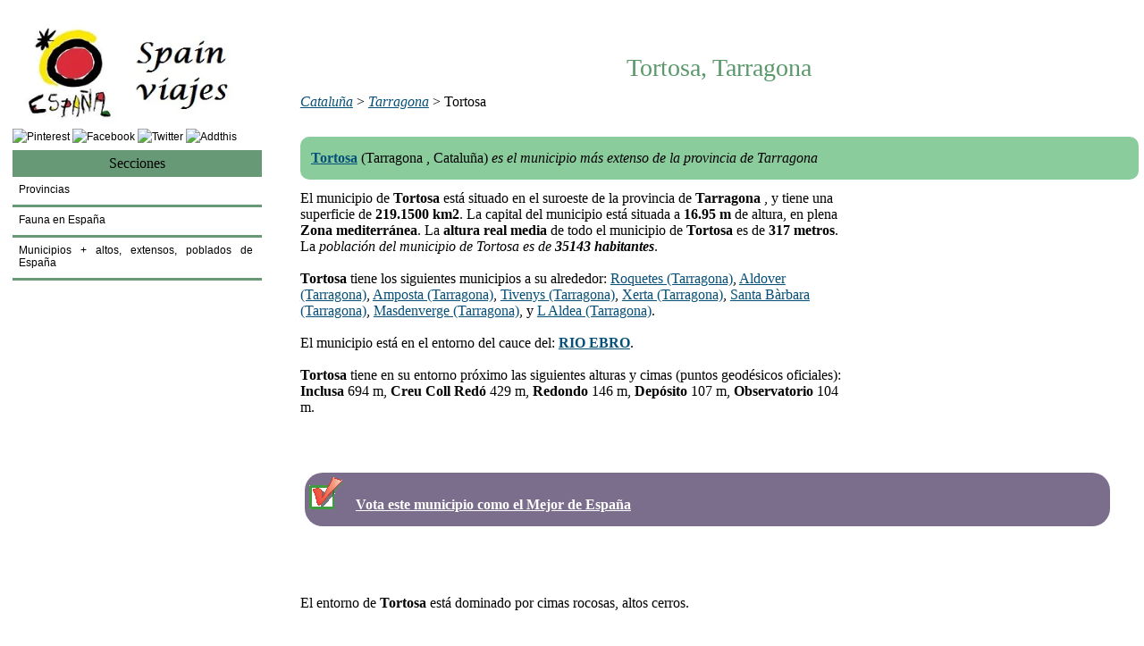

--- FILE ---
content_type: text/html; charset=UTF-8
request_url: https://www.spainviajes.com/que-ver-en-tarragona/tortosa
body_size: 12893
content:





<!DOCTYPE html>
<html lang="es-ES">
<head>
<meta charset=utf-8">
<meta name="keywords" content="Que ver en Tortosa Tarragona, monumentos de Tortosa Tarragona,
playas de Tortosa Tarragona, naturaleza en Tortosa Tarragona, mapa de Tortosa Tarragona,
flora y fauna de Tortosa Tarragona"/>
<title>Que ver en Tortosa Tarragona, monumentos de Tortosa Tarragona, flora y fauna de Tortosa Tarragona</title>
<meta name="description" content="Que ver en Tortosa Tarragona, monumentos de Tortosa Tarragona,
playas de Tortosa Tarragona, naturaleza en Tortosa Tarragona, mapa de Tortosa Tarragona,
flora y fauna de Tortosa Tarragona">
<meta name ="author" content ="spainviajes">
<meta name="Robots" content="index, follow">
<link rel="shortcut icon" href="https://www.spainviajes.com.com/images/favicon.ico" type="image/x-icon">
<link rel="canonical" href="">
<meta name="viewport" content="width=device-width, initial-scale=1">
<style type="text/css">
  #div_attr_ex {
    position: relative;
    margin: 0 0 20px 30px;
    float: right;
    width: 370px;
  }
  #div_attr_ex_list {
    position: absolute;
    left: 300px;
  }
  #div_attr_ex .panoramio-wapi-images {
    background-color: #FFF;
  }
  #div_attr_ex .pwanoramio-wapi-tos{
    background-color: #FFF !important;
  }
body{margin:0;padding:0;font-family:Verdana;font-size:16px;height:4px;line-height:18px;color:black;}
/* agregar */
body{width:100%;margin:0 auto;}
h1, h2, h3, h4, h5{margin:0;font-family:"Trebuchet MS", Georgia, "Times New Roman", Times, serif;font-weight:normal;color:#5A986C;}
h1{font-size:28px;line-height:34px;margin:12px 0 12px 0;}
h2{font-size:24px;line-height:30px;}
h3{font-size:22px;line-height:26px;}
h4{font-size:20px;line-height:26px;}
h2,h3,h4,h5{color:#000000;}
.e1{font-size:54px;line-height:44px;margin:0;font-weight:bold;padding:18px 0 10px 30px;font-family:'Trebuchet MS', Georgia, 'Times New Roman'}
p, ul, ol{margin-top:0;line-height:240%;text-align:justify;}
a{color:#064f78;}
a:hover{text-decoration:none;color:#ff0000;}
a img{border:none;}
#header{width:100%;height:35px;margin:0 auto;}
#menu{margin-left:70px;width:88%;height:40px;}
#menu ul{margin:0;padding:10px 0 0 5px;list-style:none;line-height:normal;}
#menu li{display:block;float:left;}
#menu a{display:block;float:left;margin-right:3px;padding:3px 10px 2px 2px;text-decoration:none;font-family:Arial, Helvetica, sans-serif;font-size:12px;color:#ffffff;}
#menu a:hover{text-decoration:underline;}
#menu .current_page_item a{height:20px;background:#cc66ff repeat-x left top;color:#ffffff;}
#menu .first{background:none;}
#page{width:99%;margin:0 auto;}
#page-bgtop{padding-top:30px;}
#logo{width:89%;height:90px;margin:0 auto;padding-bottom:10px;}
#logo h1, #logo p{margin:0;line-height:normal;padding-left:30px;font-weight:normal;color:#ffffff;}
#logo p{text-transform:lowercase;font-size:10px;}
#logo h1{padding-top:8px;font-size:54px;}
#logo a{text-decoration:none;color:#ffffff;}
#content{float:right;width:74%;padding-top:10px;padding-right:0;}
#buscador{float:right;padding:0 0 0 0;}
.entry{font-family:"Segoe UI",Verdana;font-size:17px;line-height:22px;}
.post .title{height:30px;color:#549900;}
.post .title a{text-decoration:none;color:black;}
.post .links{margin:0 250px 0 0;padding:0 0 0 0;}
.post .links .permalink{padding-left:17px;}
.post2{clear:both;margin-top:6px;padding:6px;background-color:#689976;text-align:center;font-size:16px;font-family:"Trebuchet MS", Georgia, "Times New Roman", Times, serif;}
#post2{clear:both;margin-top:6px;padding:6px;border:0 solid #cccccc;background-color:#689976;text-align:center;font-size:18px;font-family:"Trebuchet MS", Georgia, "Times New Roman", Times, serif;}
.intro{background-color:#689976;padding:6px;margin:12px 0 12px 0;}
#sidebar{float:left;width:22%;margin-top:20px;padding-left:8px;font-family:Arial, Helvetica, sans-serif;font-size:12px;color:black;}
#sidebar ul{margin:0;padding:0;list-style:none;line-height:normal;}
#sidebar li{margin-bottom:30px;padding:0 0 10px 0;}
#sidebar li li{margin:0;padding:7px 10px 10px 7px;border-bottom:3px solid #689976;}
#sidebar p{margin:0;padding:0 10px;}
#sidebar h2{height:5%;margin:0 0 10px 0;padding:12px 0 2px 7px;text-transform:capitalize;font-size:18px;font-weight:normal;color:black;}
#sidebar p{line-height:200%;}
#sidebar a{text-align:left;text-decoration:none;font-weight:normal;color:black;}
#logox{float:left;padding-left:14px;}
#footer{width:90%;height:49px;margin:0 auto;padding-top:10px;}
#footer-bgcontent{margin:0;padding:0;height:99px;background:#394144;}
#footer p{margin:0;text-align:center;line-height:normal;font-size:10px;color:black;}
#footer a{color:#064f78;}
#post3{clear:both;margin-top:10px;padding:4px;border:0 solid #cccccc;background-color:#689976;text-align:center;font-size:12px;font-family:"Trebuchet MS", Georgia, "Times New Roman", Times, serif;}
#migaspan{float:left;padding-left:2px;padding-right:0;font-size:11px;padding-top:5px;padding-bottom:2px;margin-bottom:5px;margin-left:5px;margin-right:5px;clear:both;}
.comment{color:green;font-style:italic;font-size:15px;}
#bar{display:none;background-color:#7fb1fc;padding:2px 0 2px 10px;font-size:1.7em;margin:6px 6px 0 6px;}
#mensaje{display:none;font-size:14px;color:navy;font-style:italic;}
#share{border:3px dashed #ddd;padding:6px;margin:6px 0 6px 0;font-style:italic;font-size:15px;line-height:30px;width:540px;}
img{max-width:98%;height:auto;border:0;}
.imgcel{float:right;}
.imagen{margin:12px 0 12px 0;} 
.sep{border:1px solid #ddd;margin:22px 0 22px 0;width:40%;text-align:left;}
.marco1{border:1px solid #ccc;padding:10px;margin:12px 0 12px 0;line-height:24px;border-radius:10px;}
.marco2{border:2px solid #B3E5C1;padding:10px;margin:12px 0 12px 0;line-height:24px;border-radius:10px;}
.marco3{border:1px solid #ff9900;padding:10px;margin:12px 0 12px 0;line-height:24px;border-radius:10px;}
.blue1{background-color:#689976;padding:10px;margin:12px 0 12px 0;border-radius:10px;}
.blue2{background-color:#689976;padding:10px;margin:12px 0 12px 0;font-size:0.9em;border-radius:10px;}
.cod1{font-family:monospace;padding:6px;font-size:0.9em;border:2px solid #ff9900;margin:12px 0 12px 0;}
.entry{font-family:"Segoe UI",Verdana;font-size:17px;line-height:24px;}

#social{border:4px dashed #c4e7fb;padding:12px;font-size:14px;font-style:italic;line-height:22px;margin:22px 0 22px 0;width:440px;}
.relp{margin:6px 0 6px 0;line-height:30px;}
#rss1{border-radius:8px;padding:10px;background-color:white;border:2px solid #689976;margin-bottom:1em;margin:6px 0 12px 0;font-size:1.1em;}
#rss1 a{color:#333333;}
#rss1 li{margin-bottom:0px;padding:0 0 12px 0;text-align:left;}
#news{border:0;margin:0;}
#qo{display:none;}

#ho img {
    margin: 0px;
    border: 5px solid #eee;
    -webkit-box-shadow: 4px 4px 4px rgba(0,0,0,0.2);
    -moz-box-shadow: 4px 4px 4px rgba(0,0,0,0.2);
    box-shadow: 4px 4px 4px rgba(0,0,0,0.2);
    -webkit-transition: all 0.5s ease-out;
    -moz-transition: all 0.5s ease;
    -o-transition: all 0.5s ease;
}
 
#ho img:hover {
    -webkit-transform: rotate(-7deg);
    -moz-transform: rotate(-7deg);
    -o-transform: rotate(-7deg);
}

#uno {
    left: 0px;
    width: 46px;
    background: url('images/social.jpg') 0 0;
}

.imagen-zoom{position:relative;z-index:50;}
.imagen-zoom:hover{z-index:60;background-color:transparent;}
.imagen-zoom img{border:1px solid #F0F0F0;padding:5px;}
.imagen-zoom span{-moz-transition:0.5s;-webkit-transition:0.5s;-o-transition:0.5s;transition:0.5s;position:absolute;visibility:hidden;background-color:#fff;padding:5px;left:-80px;bottom:-80px;border:1px solid #969696;color:#2d2d2d;font-size:18px;font-weight:normal;font-family:Arial, Helvetica, sans-serif;opacity:0;text-align:center;}
.imagen-zoom span img{border:1px solid #F0F0F0;padding:5px;max-width:100%;max-height:auto;}
.imagen-zoom:hover span{visibility:visible;opacity:1;bottom:30px;}

.bkzz{background-color:#BFD6FF;padding:3px;}
.marco5{border:2px solid #56aaf3;padding:10px;margin:12px 0 12px 0;line-height:15px;border-radius:10px;}
.abss{position: absolute;top:  10px; right: 20px;}
.suave{background-color:#E6CACA;}
.guite{color:#FFFFFF;}
.lmenu2{float:left;top:5px;padding:10px;width:94%;border:2px solid #5A986C;margin:12px 0 12px 0;line-height:24px;border-radius:10px;background-color:#E4B97C;color:#FFF;text-align:center;color:#FFFFFF;}
.lmenu4{float:left;top:5px;padding:5px;width:96%;border:1px solid #5A986C;margin:12px 0 12px 0;line-height:24px;border-radius:10px;background-color:#5A986C;color:#FFF;text-align:center;color:#FFFFFF;}

.tag{text-align:center;}
.com{float:left;padding:12px;border:2px solid #d4eefd;border-radius:10px;background-color:#d4eefd;margin:2px;}

/* agregar */
@media screen and (min-width:300px) and (max-width:1200px) {
body{width:100%;}}

@media screen and (min-width:300px) and (max-width:860px) {
body{background:none;}
#sobrante,#sidebar,#logo,#header,#buscador,#qr{display:none;}#content{float:left;width:98%;padding:4px;}
.entry{font-size:15px;line-height:22px;}
h1{font-size:1.8em;line-height:1.2em;clear:both;}h2{font-size:1.5em;line-height:1.2em;}h3{font-size:1.4em;line-height:1.2em;}h4{font-size:1.2em;}#migaspan{font-size:0.7em;}a{font-size:1em;line-height:1.6em;}#bar{display:block;}#share{width:80%;font-size:14px;line-height:24px;}
.marco1,.marco2,.marco3{line-height:20px;}
#social{font-size:14px;line-height:22px;width:90%;}
.zoom{visibility:hidden;}#ho4{display:inline;}.lmenu2{display:inline;}.com{width:92%;}.hoio{float:left;width:90%;margin:1%;}
}

@media screen and (max-width:479px) {
.entry{font-size:15px;line-height:20px;}
.nocel{display:none;}
.imgcel{float:none;margin:4px 0 6px 0;display:block;} 
h1{font-size:1.6em;}
h2{font-size:1.4em;}
h3{font-size:1.3em;}
h4{font-size:1.2em;}
#share{width:94%;}
}

@media screen and (min-width:861px) and (max-width:3000px){
#ho4{display:none;}.lmenu2{display:none;}.com{width:45%;}.hoio{float:left;width:30%;margin:1%;}
}
.mini2{float:left;}.mini{clear:both;}
    #content9 {
        width: 100%;
    }
    
    #close {
        float: right;
        font-weight: bold;
        color: red;
    }
    
    #element {
        margin: 0px auto;
        min-height: 300px;
        width: 100%;
        box-shadow: 0 2px 5px #666666;
        padding: 10px;
    }
 .clima11{float:left;width:23%;padding:5px;text-align:center;border-style: solid;border-width: 1px;border-color:#F0F0F0;margin:1px;}
.kb{clear:both;}
.cuadro{float:left;padding:5px;clear:both;width:100%;margin:2px;}
.red{color:#F00}.blue{color:#00F}   
</style>



<style type="text/css">
  #div_attr_ex {
    position: relative;
    margin: 0 0 20px 30px;
    float: right;
    width: 370px;
  }
  #div_attr_ex_list {
    position: absolute;
    left: 300px;
  }
  #div_attr_ex .panoramio-wapi-images {
    background-color: #E5ECF9;
  }
  #div_attr_ex .pwanoramio-wapi-tos{
    background-color: #E5ECF9 !important;
  }
</style>


</head>














<body>


<div id="inicio"></div>




	<div id="page">
		<div id="content">
		  <div class="post">		  



<div class="tag">

<div id="ho4">
<a style="color:white;text-decoration:none;" href="https://www.spainviajes.com/">
<img id="img1" src="https://www.spainviajes.com/img/logo.jpg" width="320" height="139" alt="Turismo y gu�a de Espa�a" title="Turismo y gu�a de Espa�a"></a>
</div>


<div class="lmenu2"> 	  
<b><a href="https://www.spainviajes.com/sitemap.htm" class="quite">Men&#250;</a>&nbsp;&nbsp;&nbsp;<a href="https://www.spainviajes.com/contacto.htm" class="quite">
Contactarnos</a>&nbsp;&nbsp;&nbsp;	
</b></div>		
<script async src="//pagead2.googlesyndication.com/pagead/js/adsbygoogle.js"></script>
<!-- mini loasturiano -->
<ins class="adsbygoogle"
     style="display:inline-block;width:468px;height:15px"
     data-ad-client="ca-pub-8760042841849187"
     data-ad-slot="7563640357"></ins>
<script>
(adsbygoogle = window.adsbygoogle || []).push({});
</script>
<br><br>
</div>


<div class="tag"><h1>Tortosa, Tarragona</h1></div>
<a href='https://www.spainviajes.com/comunidad-autonoma-de-cataluna' target='_blank'><i>Cataluña</i></a>
> <a href='https://www.spainviajes.com/que-ver-en-tarragona' target='_blank'><i>Tarragona</i></a> > Tortosa<br><br>
<div style="border:2px solid #8BCC9D;background-color:#8BCC9D;padding:10px;margin:12px 0 12px 0;line-height:24px;border-radius:10px;">
<a href='http://www.spainviajes.com/que-ver-en-tarragona/tortosa' target='_blank'><b>Tortosa</b></a> (Tarragona , Cataluña) <i> es el municipio más extenso de la provincia de  Tarragona</i><br></div>


<div style="float:right;width:300px;margin:1%;">
<script async src="//pagead2.googlesyndication.com/pagead/js/adsbygoogle.js"></script>
<!-- SPAINVIAJES CUADRADO -->
<ins class="adsbygoogle"
     style="display:inline-block;width:300px;height:250px"
     data-ad-client="ca-pub-8760042841849187"
     data-ad-slot="1267407159"></ins>
<script>
(adsbygoogle = window.adsbygoogle || []).push({});
</script>
</div>

El municipio de <b>Tortosa</b> est&#225; situado en el suroeste de la provincia de <b>Tarragona</b> , y tiene una superficie de <b>219.1500 km2</b>. La capital del municipio est&#225; situada a <b>16.95 m</b> de altura, en plena <b>Zona mediterránea</b>.
La <b>altura real media</b> de todo el municipio de <b>Tortosa</b> es de <b>317 metros</b>. La <i>poblaci&#243;n del municipio de Tortosa es de <b>35143 habitantes</b></i>.<br><br><b>Tortosa</b> tiene los siguientes municipios a su alrededor:  <a target='_blank' href='https://www.spainviajes.com/que-ver-en-tarragona/roquetes'>Roquetes (Tarragona)</a>,  <a target='_blank' href='https://www.spainviajes.com/que-ver-en-tarragona/aldover'>Aldover (Tarragona)</a>,  <a target='_blank' href='https://www.spainviajes.com/que-ver-en-tarragona/amposta'>Amposta (Tarragona)</a>,  <a target='_blank' href='https://www.spainviajes.com/que-ver-en-tarragona/tivenys'>Tivenys (Tarragona)</a>,  <a target='_blank' href='https://www.spainviajes.com/que-ver-en-tarragona/xerta'>Xerta (Tarragona)</a>,  <a target='_blank' href='https://www.spainviajes.com/que-ver-en-tarragona/santa-barbara'>Santa Bàrbara (Tarragona)</a>,  <a target='_blank' href='https://www.spainviajes.com/que-ver-en-tarragona/masdenverge'>Masdenverge (Tarragona)</a>,  y <a target='_blank' href='https://www.spainviajes.com/que-ver-en-tarragona/l-aldea'>L Aldea (Tarragona)</a>.<br><br>El municipio est&#225; en el entorno del cauce del:  <b><a href='https://www.spainviajes.com/rio.php?a=13' target='_blank'>RIO EBRO</a></b>.<br><br> <b>Tortosa</b> tiene en su entorno pr&#243;ximo las siguientes alturas y cimas (puntos geod&#233;sicos oficiales): <b>Inclusa</b> 694 m, <b>Creu Coll Redó</b> 429 m, <b>Redondo</b> 146 m, <b>Depósito</b> 107 m, <b>Observatorio</b> 104 m.<br><br><br><br>

<div style="background-color:#7B6D8C;width:95%;height:50px;padding:5px;margin:5px;margin-top:10px;border-radius:20px;">
<img src="https://www.spainviajes.com/images/mark.gif" width="40" height="36" alt="Spainviajes"><b>&nbsp;&nbsp;
<a href="https://www.spainviajes.com/voto.php?a=tortosa" target="_blank" style="color:#FFFFFF">Vota este municipio como el Mejor de Espa&#241;a</a><br><br></b></div>

<br><br><br><br>El entorno de <b>Tortosa</b> est&#225; dominado por cimas rocosas, altos cerros.<br><br><br><br>






<br><br>
</div>
</div>



<div id="sidebar">
        

<div id="mmm">
<a style="color:white;text-decoration:none;" href="http://www.spainviajes.com/">
<img id="img1" src="https://www.spainviajes.com/img/logo.jpg" width="320" height="59" alt="Fotos de Asturias, lugares y rutas de Asturias" title="Turismo España, guía de España"></a>
</div>


<!-- Go to www.addthis.com/dashboard to generate a new set of sharing buttons -->
<a href="https://api.addthis.com/oexchange/0.8/forward/pinterest/offer?url=http%3A%2F%2Fwww.spainviajes.com&pubid=preixens&ct=1&title=Paisajes%20y%20fotos%20de%20Asturias&pco=tbxnj-1.0" target="_blank"><img src="https://cache.addthiscdn.com/icons/v2/thumbs/16x16/pinterest.png" border="0" alt="Pinterest"/></a>
<a href="https://api.addthis.com/oexchange/0.8/forward/facebook/offer?url=http%3A%2F%2Fwww.spainviajes.com&pubid=preixens&ct=1&title=Paisajes%20y%20fotos%20de%20Asturias&pco=tbxnj-1.0" target="_blank"><img src="https://cache.addthiscdn.com/icons/v2/thumbs/16x16/facebook.png" border="0" alt="Facebook"/></a>
<a href="https://api.addthis.com/oexchange/0.8/forward/twitter/offer?url=http%3A%2F%2Fwww.spainviajes.com&pubid=preixens&ct=1&title=Paisajes%20y%20fotos%20de%20Asturias&pco=tbxnj-1.0" target="_blank"><img src="https://cache.addthiscdn.com/icons/v2/thumbs/16x16/twitter.png" border="0" alt="Twitter"/></a>
<a href="https://www.addthis.com/bookmark.php?source=tbx32nj-1.0&v=300&url=http%3A%2F%2Fwww.spainviajes.com&pubid=preixens&ct=1&title=Paisajes%20y%20fotos%20de%20Asturias&pco=tbxnj-1.0" target="_blank"><img src="https://cache.addthiscdn.com/icons/v2/thumbs/16x16/addthis.png" border="0" alt="Addthis"/></a>


			<ul>				
				<li>
<div class="post2">Secciones</div>				
					<ul>
<li><a href="https://www.spainviajes.com">Provincias</a></li>
<li><a href="https://www.spainviajes.com/fauna-en-espana.htm">Fauna en Espa&#241;a</a></li>
<li><a href="https://www.spainviajes.com/spain.php">Municipios + altos, extensos, poblados de Espa&#241;a</a></li>

<br /><br />
<? $olp = 7; if($olp==7){ ?>       
<div style="float:left;max-width:250px;text-align:left;">
<script async src="//pagead2.googlesyndication.com/pagead/js/adsbygoogle.js"></script>
<!-- PLAYA GOLD IZD -->
<ins class="adsbygoogle"
     style="display:inline-block;width:300px;height:600px"
     data-ad-client="ca-pub-8760042841849187"
     data-ad-slot="4821747152"></ins>
<script>
(adsbygoogle = window.adsbygoogle || []).push({});
</script>
</div>       
<? } ?>        
</ul></li>
</ul>

</div>
<!-- end #sidebar -->





<div style="clear:both;margin-top:20px;"><div><br><br>
<br><br><br><br> <b>Tortosa</b> est&#225; en los entornos del LIC de <b>Delta de l'Ebre</b>, <b>Riberes i Illes de l'Ebre</b>, <b>Secans del Montsiá</b>, <b>Serra de Godall</b>, <b>Serra de Montsiá</b>, <b>Serres de Cardó - El Boix</b>, <b>Sistema prelitoral meridional</b>, <b>Tossal de Montagut</b>.<br><br><br><br>.<br><br><br><br> <b>Tortosa</b> tiene en su entorno los siguientes embalses: <b>Santolea (52.52 hm3)</b>.<br><br><br><br> <b>Tortosa</b> est&#225; en los entornos del RAMSAR de <b>Delta del Ebro (7736 ha)</b>.<br><br><br><br>Por el municipio  de <b>Tortosa</b> se mueven, entre otras muchas, especies tan emblem&#225;ticas como  abubilla, chotacabras pardo, águila perdicera, águila culebrera, martín pescador común, herrerillo capuchino, <b>pito real</b>, <b>águila real o águila caudal</b>, <b>búho real</b>, tejón común, zorro, nutria europea, murciélago ratonero gris, murciélago de Cabrera, jabalí, gineta o gato almizclero, <b>gato montés</b>, <b>cabra montés</b>, culebra de escalera, culebra viperina, etc.<br><br>






<br><br>
<iframe src="https://www.spainviajes.com/bosquesamano2.php?x=40.811000&y=0.520997&nombree=tortosa" frameborder="0" width="100%" height="700" scrolling="no"></iframe>


<br><br>






<div class="marco2h" style="clear:both"><br>
<script async src="//pagead2.googlesyndication.com/pagead/js/adsbygoogle.js"></script>
<!-- LOASTURIANO -->
<ins class="adsbygoogle"
     style="display:block"
     data-ad-client="ca-pub-8760042841849187"
     data-ad-slot="8367453153"
     data-ad-format="auto"></ins>
<script>
(adsbygoogle = window.adsbygoogle || []).push({});
</script>
<br><br>
</div>








<div class="marco2">
<h2>Flora en esta zona (radio de 10 km)</h2><br><br>
<div class='mini'><img src='https://www.loasturiano.com/img2/cultivo.png' width='20' height='20' alt=''> Agrícola y prados artificiales (Agrícola y prados artificiales) >>> 17287.11000000 ha (55.11327209 %)</div><div class='mini'><img src='https://www.loasturiano.com/img2/matorral.png' width='20' height='20' alt=''> Matorral (Matorral) >>> 6355.93000000 ha (20.26342746 %)</div><div class='mini'><img src='https://www.loasturiano.com/img2/pinocarrasco.png' width='20' height='20' alt=''> Pinares de pino carrasco (A.F.M. (Bosquetes)) >>> 2526.64000000 ha (8.05521558 %)</div><div class='mini'><img src='https://www.loasturiano.com/img2/agua.png' width='20' height='20' alt=''> Agua (Agua) >>> 2140.03000000 ha (6.82265894 %)</div><div class='mini'><img src='https://www.loasturiano.com/img2/frondosas.png' width='20' height='20' alt=''> Mezclas de coníferas y frondosas autóctonas en la región biogeográfica mediterránea (A.F.M. (Bosquetes)) >>> 1203.13000000 ha (3.83571523 %)</div><div class='mini'><img src='https://www.loasturiano.com/img2/vegetacionartificial.png' width='20' height='20' alt=''> Artificial (Artificial) >>> 672.78000000 ha (2.14489913 %)</div><div class='mini'><img src='https://www.loasturiano.com/img2/coniferas.png' width='20' height='20' alt=''> Mezclas de coníferas autóctonas en la región biogeográfica Mediterránea (Bosque) >>> 231.64000000 ha (0.73849466 %)</div><div class='mini'><img src='https://www.loasturiano.com/img2/coniferasfrondosas.png' width='20' height='20' alt=''> Mezclas de coníferas y frondosas autóctonas en la región biogeográfica mediterránea (Bosque) >>> 225.93000000 ha (0.72029053 %)</div><div class='mini'><img src='https://www.loasturiano.com/img2/pinocarrascocultivo.png' width='20' height='20' alt=''> Pinares de pino carrasco (Mosaico arbolado sobre cultivo) >>> 212.32000000 ha (0.67690030 %)</div><div class='mini'><img src='https://www.loasturiano.com/img2/acebuchal.png' width='20' height='20' alt=''> Acebuchales (Bosque) >>> 203.07000000 ha (0.64741025 %)</div><div class='mini'><img src='https://www.loasturiano.com/img2/bosquesriberenos.png' width='20' height='20' alt=''> Bosques ribereños (A.F.M. (Riberas)) >>> 139.97000000 ha (0.44624027 %)</div><div class='mini'><img src='https://www.loasturiano.com/img2/mina.png' width='20' height='20' alt=''> Minería, escombreras y vertederos (Minería, escombreras y vertederos) >>> 77.11000000 ha (0.24583545 %)</div><div class='mini'><img src='https://www.loasturiano.com/img2/conduccion.png' width='20' height='20' alt=''> Infraestructuras de conducción (Infraestructuras de conducción) >>> 64.70000000 ha (0.20627096 %)</div><div class='mini'><img src='https://www.loasturiano.com/img2/pinocarrascoalineaciones.png' width='20' height='20' alt=''> Pinares de pino carrasco (A.F.M. (Alineaciones)) >>> 26.15000000 ha (0.08336917 %)</div><br><br>
<i>Vegetaci&#243;n en Tortosa (Tarragona)</i>
</div>





<div class="marco2">
<h2>Fauna en esta zona (radio de 10 km)</h2>
<h3><div class='mini'><br>Anfibios</div></h3><br><img src='https://www.loasturiano.com/animal/rana.png' alt='rana común'>  rana común  (Pelophylax perezi), rana común  (Rana perezi)<br><img src='https://www.loasturiano.com/animal/salamandra.png' alt='gallipato'>  gallipato  (Pleurodeles waltl)<br><img src='https://www.loasturiano.com/animal/sapo.png' alt='sapillo moteado común'>  sapillo moteado común  (Pelodytes punctatus), sapo corredor  (Bufo calamita), sapo partero común  (Alytes obstetricans)<br><img src='https://www.loasturiano.com/animal/triton.png' alt='tritón jaspeado'>  tritón jaspeado  (Triturus marmoratus)<h3><div class='mini'><br>Aves</div></h3><br><img src='https://www.loasturiano.com/animal/abejaruco.png' alt='abejaruco europeo'>  abejaruco europeo  (Merops apiaster)<br><img src='https://www.loasturiano.com/animal/abubilla.png' alt='abubilla'>  abubilla  (Upupa epops)<br><img src='https://www.loasturiano.com/animal/agateador.png' alt='agateador común'>  agateador común  (Certhia brachydactyla)<br><img src='https://www.loasturiano.com/animal/aguila.png' alt='águila culebrera'>  águila culebrera  (Circaetus gallicus), águila perdicera  (Hieraaetus fasciatus), águila real o águila caudal  (Aquila chrysaetos)<br><img src='https://www.loasturiano.com/animal/alcaudon.png' alt='alcaudón común'>  alcaudón común  (Lanius senator)<br><img src='https://www.loasturiano.com/animal/arrendajo.png' alt='arrendajo'>  arrendajo  (Garrulus glandarius)<br><img src='https://www.loasturiano.com/animal/avion.png' alt='avión común'>  avión común  (Delichon urbicum)<br><img src='https://www.loasturiano.com/animal/bisbita.png' alt='bisbita campestre'>  bisbita campestre  (Anthus campestris)<br><img src='https://www.loasturiano.com/animal/buho.png' alt='búho real'>  búho real  (Bubo bubo)<br><img src='https://www.loasturiano.com/animal/buitron.png' alt='buitrón'>  buitrón  (Cisticola juncidis)<br><img src='https://www.loasturiano.com/animal/carabo.png' alt='cárabo común'>  cárabo común  (Strix aluco)<br><img src='https://www.loasturiano.com/animal/carbonero.png' alt='carbonero común'>  carbonero común  (Parus major)<br><img src='https://www.loasturiano.com/animal/carricero.png' alt='carricero común'>  carricero común  (Acrocephalus scirpaceus), carricero tordal  (Acrocephalus arundinaceus)<br><img src='https://www.loasturiano.com/animal/cernicalo.png' alt='cerní­calo vulgar'>  cerní­calo vulgar  (Falco tinnunculus)<br><img src='https://www.loasturiano.com/animal/chochin.png' alt='chochín'>  chochín  (Troglodytes troglodytes)<br><img src='https://www.loasturiano.com/animal/chotacabras.png' alt='chotacabras gris'>  chotacabras gris  (Caprimulgus europaeus), chotacabras pardo  (Caprimulgus ruficollis)<br><img src='https://www.loasturiano.com/animal/cogujada.png' alt='cogujada común'>  cogujada común  (Galerida cristata), cogujada montesina  (Galerida theklae)<br><img src='https://www.loasturiano.com/animal/colirrojotizon.png' alt='colirrojo tizón'>  colirrojo tizón  (Phoenicurus ochruros)<br><img src='https://www.loasturiano.com/animal/collalbanegra.png' alt='collalba negra'>  collalba negra  (Oenanthe leucura)<br><img src='https://www.loasturiano.com/animal/collalbarubia.png' alt='collalba rubia'>  collalba rubia  (Oenanthe hispanica)<br><img src='https://www.loasturiano.com/animal/cuco.png' alt='cuco común'>  cuco común  (Cuculus canorus)<br><img src='https://www.loasturiano.com/animal/cuervo.png' alt='cuervo'>  cuervo  (Corvus corax)<br><img src='https://www.loasturiano.com/animal/currucacbn.png' alt='curruca cabecinegra'>  curruca cabecinegra  (Sylvia melanocephala), curruca capirotada  (Sylvia atricapilla), curruca carrasqueña  (Sylvia cantillans), curruca rabilarga  (Sylvia undata), curruca tomillera  (Sylvia conspicillata)<br><img src='https://www.loasturiano.com/animal/escribano.png' alt='escribano hortelano'>  escribano hortelano  (Emberiza hortulana), escribano montesino  (Emberiza cia), escribano soteño o escribano de garganta  (Emberiza cirlus)<br><img src='https://www.loasturiano.com/animal/estorninon.png' alt='estornino negro'>  estornino negro  (Sturnus unicolor)<br><img src='https://www.loasturiano.com/animal/gallineta.png' alt='gallineta común (polla de agua, pollona negra, gal'>  gallineta común (polla de agua, pollona negra, gal  (Gallinula chloropus)<br><img src='https://www.loasturiano.com/animal/golondrina.png' alt='golondrina común'>  golondrina común  (Hirundo rustica)<br><img src='https://www.loasturiano.com/animal/gorrion.png' alt='gorrión chillón'>  gorrión chillón  (Petronia petronia), gorrión común  (Passer domesticus), gorrión molinero  (Passer montanus)<br><img src='https://www.loasturiano.com/animal/herrerillo.png' alt='herrerillo capuchino'>  herrerillo capuchino  (Parus cristatus), herrerillo común  (Parus caeruleus)<br><img src='https://www.loasturiano.com/animal/jilguero.png' alt='jilguero'>  jilguero  (Carduelis carduelis)<br><img src='https://www.loasturiano.com/animal/lavandera.png' alt='lavandera blanca (aguzanieves)'>  lavandera blanca (aguzanieves)  (Motacilla alba)<br><img src='https://www.loasturiano.com/animal/martinpescador.png' alt='martín pescador común'>  martín pescador común  (Alcedo atthis)<br><img src='https://www.loasturiano.com/animal/milano.png' alt='milano negro'>  milano negro  (Milvus migrans)<br><img src='https://www.loasturiano.com/animal/mirlo.png' alt='mirlo común'>  mirlo común  (Turdus merula)<br><img src='https://www.loasturiano.com/animal/mito.png' alt='mito'>  mito  (Aegithalos caudatus)<br><img src='https://www.loasturiano.com/animal/mochuelo.png' alt='mochuelo común'>  mochuelo común  (Athene noctua)<br><img src='https://www.loasturiano.com/animal/mosquitero.png' alt='mosquitero papialbo'>  mosquitero papialbo  (Phylloscopus bonelli)<br><img src='https://www.loasturiano.com/animal/oropendola.png' alt='oropéndola europea u oriol'>  oropéndola europea u oriol  (Oriolus oriolus)<br><img src='https://www.loasturiano.com/animal/pajaromoscon.png' alt='pájaro moscón europeo'>  pájaro moscón europeo  (Remiz pendulinus)<br><img src='https://www.loasturiano.com/animal/paloma.png' alt='paloma doméstica'>  paloma doméstica  (Columba livia/domestica), paloma torcaz  (Columba palumbus)<br><img src='https://www.loasturiano.com/animal/papamoscas.png' alt='papamoscas gris'>  papamoscas gris  (Muscicapa striata)<br><img src='https://www.loasturiano.com/animal/pardillocomun.png' alt='pardillo común'>  pardillo común  (Carduelis cannabina)<br><img src='https://www.loasturiano.com/animal/perdiz.png' alt='perdiz roja'>  perdiz roja  (Alectoris rufa)<br><img src='https://www.loasturiano.com/animal/pitoreal.png' alt='pito real'>  pito real  (Picus viridis)<br><img src='https://www.loasturiano.com/animal/reyezuelo.png' alt='reyezuelo listado'>  reyezuelo listado  (Regulus ignicapilla)<br><img src='https://www.loasturiano.com/animal/roquerorojo.png' alt='roquero rojo'>  roquero rojo  (Monticola saxatilis)<br><img src='https://www.loasturiano.com/animal/roquerosolitario.png' alt='roquero solitario'>  roquero solitario  (Monticola solitarius)<br><img src='https://www.loasturiano.com/animal/ruisenor.png' alt='ruiseñor bastardo'>  ruiseñor bastardo  (Cettia cetti), ruiseñor común  (Luscinia megarhynchos)<br><img src='https://www.loasturiano.com/animal/tarabilla.png' alt='tarabilla común'>  tarabilla común  (Saxicola torquatus)<br><img src='https://www.loasturiano.com/animal/torcecuello.png' alt='torcecuello'>  torcecuello  (Jynx torquilla)<br><img src='https://www.loasturiano.com/animal/tortola.png' alt='tórtola europea'>  tórtola europea  (Streptopelia turtur), tórtola turca  (Streptopelia decaocto)<br><img src='https://www.loasturiano.com/animal/urraca.png' alt='urraca'>  urraca  (Pica pica)<br><img src='https://www.loasturiano.com/animal/vencejo.png' alt='vencejo común'>  vencejo común  (Apus apus)<br><img src='https://www.loasturiano.com/animal/verdecillo.png' alt='verdecillo'>  verdecillo  (Serinus serinus)<br><img src='https://www.loasturiano.com/animal/verderon.png' alt='verderón europeo o verderón común'>  verderón europeo o verderón común  (Carduelis chloris)<br><img src='https://www.loasturiano.com/animal/zarcero.png' alt='zarcero común'>  zarcero común  (Hippolais polyglotta)<br><img src='https://www.loasturiano.com/animal/zorzal.png' alt='zorzal charlo'>  zorzal charlo  (Turdus viscivorus)<h3><div class='mini'><br>Invertebrados</div></h3><br><img src='https://www.loasturiano.com/animal/coleoptero.png' alt='laccophilus hyalinus'>  laccophilus hyalinus  (Laccophilus hyalinus), noterus laevis  (Noterus laevis)<br><img src='https://www.loasturiano.com/animal/invertebrado.png' alt=''>    (Eretes sticticus/griseus),   (Margaritifera auricularia), almeja de río  (Potomida  littoralis), hydroglyphus geminus  (Hydroglyphus geminus), hydroglyphus signatellus  (Hydroglyphus signatellus), onychogomphus uncatus  (Onychogomphus  uncatus), oxygastra curtisii  (Oxygastra curtisii), saga  pedo  (Saga  pedo), trochoidea trochoides  (Trochoidea  trochoides)<br><img src='https://www.loasturiano.com/animal/libelula.png' alt='libélula coenagrion scitulum'>  libélula coenagrion scitulum  (Coenagrion  scitulum), libélula gomphus simillimus simillimus  (Gomphus simillimus simillimus)<h3><div class='mini'><br>Mamíferos</div></h3><br><img src='https://www.loasturiano.com/animal/ardilla.png' alt='ardilla común'>  ardilla común  (Sciurus vulgaris)<br><img src='https://www.loasturiano.com/animal/cabramontes.png' alt='cabra montés'>  cabra montés  (Capra pyrenaica)<br><img src='https://www.loasturiano.com/animal/conejo.png' alt='conejo común'>  conejo común  (Oryctolagus cuniculus)<br><img src='https://www.loasturiano.com/animal/erizo.png' alt='erizo común'>  erizo común  (Erinaceus europaeus), erizo moruno  (Atelerix algirus)<br><img src='https://www.loasturiano.com/animal/fox.png' alt='zorro'>  zorro  (Vulpes vulpes)<br><img src='https://www.loasturiano.com/animal/gatomontes.png' alt='gato montés'>  gato montés  (Felis silvestris)<br><img src='https://www.loasturiano.com/animal/gineta.png' alt='gineta o gato almizclero'>  gineta o gato almizclero  (Genetta genetta)<br><img src='https://www.loasturiano.com/animal/jabali.png' alt='jabalí'>  jabalí  (Sus scrofa)<br><img src='https://www.loasturiano.com/animal/murcielago.png' alt='murciélago común'>  murciélago común  (Pipistrellus pipistrellus), murciélago de borde claro  (Pipistrellus kuhlii), murciélago de Cabrera  (Pipistrellus pygmaeus), murciélago de cueva  (Miniopterus schreibersii), murciélago grande de herradura  (Rhinolophus ferrumequinum), murciélago hortelano  (Eptesicus serotinus), murciélago ratonero grande  (Myotis myotis), murciélago ratonero gris  (Myotis nattereri)<br><img src='https://www.loasturiano.com/animal/mustelido.png' alt='comadreja común'>  comadreja común  (Mustela nivalis), garduña  (Martes foina)<br><img src='https://www.loasturiano.com/animal/nutria.png' alt='nutria europea'>  nutria europea  (Lutra lutra)<br><img src='https://www.loasturiano.com/animal/raton.png' alt='rata comun'>  rata comun  (Rattus norvegicus), ratón casero  (Mus musculus)<br><img src='https://www.loasturiano.com/animal/tejon.png' alt='tejón común'>  tejón común  (Meles meles)<h3><div class='mini'><br>Peces continentales</div></h3><br>pez fraile o blenio de río  (Salaria fluviatilis)<br><img src='https://www.loasturiano.com/animal/barbo.png' alt='barbo de Graells'>  barbo de Graells  (Barbus graellsii)<br><img src='https://www.loasturiano.com/animal/madrilla.png' alt='madrilla'>  madrilla  (Chondrostoma miegii)<h3><div class='mini'><br>Reptiles</div></h3><br><img src='https://www.loasturiano.com/animal/culebra.png' alt='culebra bastarda'>  culebra bastarda  (Malpolon monspessulanus), culebra de escalera  (Rhinechis scalaris), culebra lisa meridional  (Coronella girondica), culebra viperina  (Natrix maura)<br><img src='https://www.loasturiano.com/animal/eslizon.png' alt='eslizón ibérico'>  eslizón ibérico  (Chalcides bedriagai)<br><img src='https://www.loasturiano.com/animal/lagartija.png' alt='lagartija colilarga'>  lagartija colilarga  (Psammodromus algirus), lagartija ibérica  (Podarcis hispanica)<br><img src='https://www.loasturiano.com/animal/salamanquesa.png' alt='salamanquesa común'>  salamanquesa común  (Tarentola mauritanica), salamanquesa rosada  (Hemidactylus turcicus)<br><img src='https://www.loasturiano.com/animal/serpiente.png' alt='víbora hocicuda'>  víbora hocicuda  (Vipera latastei)<br><br>
<i>Informaci&#243;n proporcionada por <u>www.naturaspain.com</u></i>
</div>

<br>




<div class="marco2">
<h2>Monumentos BIC en Tortosa (Tarragona)<br><br></h2>
<br><br>
<i>Monumentos BIC</i>
</div>















<div class="marco2">
<h2>Fiestas en Tortosa (Tarragona)<br><br></h2>
<i></i>
<br><br>
<i>Fiestas en Tortosa</i>
</div>







<div class="marco2">
<h2>Como llegar en coche a Tortosa, Tarragona</h2>
<form action="http://www.spainviajes.com/lugarrr.php?aaa=Tortosa+Tarragona" method="POST">
			<strong>Desde:</strong>
			<input type="text" size="30" id="desde" name="desde" value="" style="border:solid; border-color:#ABABAB;padding:5px;"/>
            <br><br>
    		<input type="submit" style="padding:5px;border-color:#ABABAB;" value="Obtener ruta" />
</form>
<br><br>
<i>Como llegar en coche a Tortosa (Tarragona)</i>
</div>

<div class="marco2">
<h2>Clima de Tortosa (Tarragona)<br><br></h2>
<i><b>Tortosa</b> tiene una <i>primavera</i> muy agradable.<br><br>El <i>verano</i> tiene la cualidad de: cálido, muy atractivo para la playa.<br>
 <br>Oto&#241;os: con temperaturas agradables. <i>Inviernos</i>: con ciertas precipitaciones y temperaturas muy llevaderas.<br><br></i>
<br><br>
<i>Clima y temperatura en Tortosa</i>
</div>




<div class="marco2" style="position:relative;height:auto;overflow:hidden;">
<h2>Previsi&#243;n de clima en Tortosa (Tarragona)<br><br></h2>
Previsi&#243;n semanal, m&#225;ximos, m&#237;nimos de temperatura y probabilidad de precipitaci&#243;n en Tortosa (Tarragona).<br><br>
<div class="cuadro">
<i>Previsi&#243;n de clima en Tortosa</i>
</div>
</div>




</div><!-- end #content -->
</div>







<div style="text-align:center">

<div style="clear: both;">&nbsp;</div>

<div id="post3">
<a href="https://www.spainviajes.com/sitemap.htm" class="guite">Mapa del sitio</a> &nbsp;|&nbsp; <a href="#inicio" class="guite">Subir</a>
</div>

<div id="licencia">
&#169; Copyright 2024 spainviajes - All Rights Reserved
</div><br>


<script>
  (function(i,s,o,g,r,a,m){i['GoogleAnalyticsObject']=r;i[r]=i[r]||function(){
  (i[r].q=i[r].q||[]).push(arguments)},i[r].l=1*new Date();a=s.createElement(o),
  m=s.getElementsByTagName(o)[0];a.async=1;a.src=g;m.parentNode.insertBefore(a,m)
  })(window,document,'script','//www.google-analytics.com/analytics.js','ga');

  ga('create', 'UA-57400305-5', 'auto');
  ga('send', 'pageview');

</script>

<script src="//ajax.googleapis.com/ajax/libs/jquery/1.7.1/jquery.min.js"></script>
<script type="text/javascript">
 $(function(){ // document ready

   if (!!$('.sticky').offset()) { // make sure ".sticky" element exists

  var stickyTop = $('.sticky').offset().top; // returns number 

  $(window).scroll(function(){ // scroll event

  var windowTop = $(window).scrollTop(); // returns number 

  if (stickyTop < windowTop){
      $('.sticky').css({ position: 'fixed', top: 0 });
  }else {
      $('.sticky').css('position','static');
  }
 });

 }

     });
</script>

</div>





</body>
</html>



--- FILE ---
content_type: text/html; charset=UTF-8
request_url: https://www.spainviajes.com/bosquesamano2.php?x=40.811000&y=0.520997&nombree=tortosa
body_size: 29709
content:

<!DOCTYPE html>
<html lang="es">
<head>
<meta http-equiv="Content-Type" content="text/html; charset=utf-8">
<style type="text/css">
      #map-canvas {
        height: 700px;
        margin: 0px;
        padding: 0px
      }
	  .marco22{padding:10px;border:1px solid #CAE6D2;border-radius:10px;background-color:#E5C291;}
	  .mini{clear:both;float:left;padding:1px;width:100%;background-color:#FCFCFC;margin:1px;}
	  }
	  </style>

    <script src="https://maps.googleapis.com/maps/api/js?v=3.exp&signed_in=true"></script>

    <script>
function initialize() {
	
	 
 
    var mapOptions = {
    zoom: 13,
    center: new google.maps.LatLng(40.8151960,0.4488682)
        , mapTypeId: google.maps.MapTypeId.TERRAIN
 
        , backgroundColor: '#ffffff'
        , noClear: true
        , disableDefaultUI: false
        , keyboardShortcuts: true
        , disableDoubleClickZoom: false
        , draggable: true
        , scrollwheel: true
        , draggableCursor: 'move'
        , draggingCursor: 'move'
 
        , mapTypeControl: true
        , mapTypeControlOptions: {
            style: google.maps.MapTypeControlStyle.HORIZONTAL_MENU
            , position: google.maps.ControlPosition.TOP_LEFT
			, mapTypeIds: [google.maps.MapTypeId.TERRAIN, 'map_style']
            , mapTypeIds: [
                google.maps.MapTypeId.TERRAIN
            ]
        }
        , navigationControl: true
        , streetViewControl: true
        , navigationControlOptions: {
            position: google.maps.ControlPosition.TOP_LEFT
            , style: google.maps.NavigationControlStyle.ANDROID
        }
        , scaleControl: true
        , scaleControlOptions: {
            position: google.maps.ControlPosition.TOP_LEFT
            , style: google.maps.ScaleControlStyle.DEFAULT
        }
  
  
  }

  var map = new google.maps.Map(document.getElementById('map-canvas'),
                                mapOptions);  
  

  var image = 'https://www.loasturiano.com/img2/map-marker.png';
  var myLatLng = new google.maps.LatLng(40.811000,0.520997);
  var beachMarker = new google.maps.Marker({
      position: myLatLng,
      map: map,
      icon: image
  });
  
  
    
      
  
    var image = new google.maps.MarkerImage('https://www.loasturiano.com/img2/cultivo.png',new google.maps.Size(25, 35));
    var myLatLng = new google.maps.LatLng(40.75155,0.62649);
    var beachMarker = new google.maps.Marker({
	  position: myLatLng,
      map: map,
	  population: 108.929073,
	  title:'Sin formación arbolada (Agrícola y prados artificiales) > 108.929073 km2',
      icon: image
  });
  
  
    
      
  
    var image = new google.maps.MarkerImage('https://www.loasturiano.com/img2/cultivo.png',new google.maps.Size(25, 35));
    var myLatLng = new google.maps.LatLng(40.74176,0.61273);
    var beachMarker = new google.maps.Marker({
	  position: myLatLng,
      map: map,
	  population: 108.929073,
	  title:'Sin formación arbolada (Agrícola y prados artificiales) > 108.929073 km2',
      icon: image
  });
  
  
    var populationOptions = {
      strokeColor: '#C0C0F0',
      strokeOpacity: 0.14,
      strokeWeight: 1,
      fillColor: '#C0C0F0',
      fillOpacity: 0.1,
      map: map,
      center: beachMarker.position,
      radius: Math.sqrt(beachMarker.population) * 600
    };
    // Add the circle for this city to the map.
    cityCircle = new google.maps.Circle(populationOptions);
  
    
      
  
    var image = new google.maps.MarkerImage('https://www.loasturiano.com/img2/cultivo.png',new google.maps.Size(25, 35));
    var myLatLng = new google.maps.LatLng(40.76125,0.39078);
    var beachMarker = new google.maps.Marker({
	  position: myLatLng,
      map: map,
	  population: 94.586693,
	  title:'Sin formación arbolada (Agrícola y prados artificiales) > 94.586693 km2',
      icon: image
  });
  
  
    
      
  
    var image = new google.maps.MarkerImage('https://www.loasturiano.com/img2/cultivo.png',new google.maps.Size(25, 35));
    var myLatLng = new google.maps.LatLng(40.86022,0.43663);
    var beachMarker = new google.maps.Marker({
	  position: myLatLng,
      map: map,
	  population: 94.586693,
	  title:'Sin formación arbolada (Agrícola y prados artificiales) > 94.586693 km2',
      icon: image
  });
  
  
    
      
  
    var image = new google.maps.MarkerImage('https://www.loasturiano.com/img2/cultivo.png',new google.maps.Size(25, 35));
    var myLatLng = new google.maps.LatLng(40.79728,0.41127);
    var beachMarker = new google.maps.Marker({
	  position: myLatLng,
      map: map,
	  population: 94.586693,
	  title:'Sin formación arbolada (Agrícola y prados artificiales) > 94.586693 km2',
      icon: image
  });
  
  
    
      
  
    var image = new google.maps.MarkerImage('https://www.loasturiano.com/img2/cultivo.png',new google.maps.Size(25, 35));
    var myLatLng = new google.maps.LatLng(40.79386,0.39828);
    var beachMarker = new google.maps.Marker({
	  position: myLatLng,
      map: map,
	  population: 94.586693,
	  title:'Sin formación arbolada (Agrícola y prados artificiales) > 94.586693 km2',
      icon: image
  });
  
  
    
      
  
    var image = new google.maps.MarkerImage('https://www.loasturiano.com/img2/cultivo.png',new google.maps.Size(25, 35));
    var myLatLng = new google.maps.LatLng(40.79041,0.41756);
    var beachMarker = new google.maps.Marker({
	  position: myLatLng,
      map: map,
	  population: 94.586693,
	  title:'Sin formación arbolada (Agrícola y prados artificiales) > 94.586693 km2',
      icon: image
  });
  
  
    
      
  
    var image = new google.maps.MarkerImage('https://www.loasturiano.com/img2/cultivo.png',new google.maps.Size(25, 35));
    var myLatLng = new google.maps.LatLng(40.76698,0.41424);
    var beachMarker = new google.maps.Marker({
	  position: myLatLng,
      map: map,
	  population: 94.586693,
	  title:'Sin formación arbolada (Agrícola y prados artificiales) > 94.586693 km2',
      icon: image
  });
  
  
    
      
  
    var image = new google.maps.MarkerImage('https://www.loasturiano.com/img2/cultivo.png',new google.maps.Size(25, 35));
    var myLatLng = new google.maps.LatLng(40.75967,0.39914);
    var beachMarker = new google.maps.Marker({
	  position: myLatLng,
      map: map,
	  population: 94.586693,
	  title:'Sin formación arbolada (Agrícola y prados artificiales) > 94.586693 km2',
      icon: image
  });
  
  
    
      
  
    var image = new google.maps.MarkerImage('https://www.loasturiano.com/img2/cultivo.png',new google.maps.Size(25, 35));
    var myLatLng = new google.maps.LatLng(40.75772,0.39426);
    var beachMarker = new google.maps.Marker({
	  position: myLatLng,
      map: map,
	  population: 94.586693,
	  title:'Sin formación arbolada (Agrícola y prados artificiales) > 94.586693 km2',
      icon: image
  });
  
  
    
      
  
    var image = new google.maps.MarkerImage('https://www.loasturiano.com/img2/cultivo.png',new google.maps.Size(25, 35));
    var myLatLng = new google.maps.LatLng(40.75345,0.39698);
    var beachMarker = new google.maps.Marker({
	  position: myLatLng,
      map: map,
	  population: 94.586693,
	  title:'Sin formación arbolada (Agrícola y prados artificiales) > 94.586693 km2',
      icon: image
  });
  
  
    
      
  
    var image = new google.maps.MarkerImage('https://www.loasturiano.com/img2/cultivo.png',new google.maps.Size(25, 35));
    var myLatLng = new google.maps.LatLng(40.75074,0.38618);
    var beachMarker = new google.maps.Marker({
	  position: myLatLng,
      map: map,
	  population: 94.586693,
	  title:'Sin formación arbolada (Agrícola y prados artificiales) > 94.586693 km2',
      icon: image
  });
  
  
    
      
  
    var image = new google.maps.MarkerImage('https://www.loasturiano.com/img2/cultivo.png',new google.maps.Size(25, 35));
    var myLatLng = new google.maps.LatLng(40.74647,0.38775);
    var beachMarker = new google.maps.Marker({
	  position: myLatLng,
      map: map,
	  population: 94.586693,
	  title:'Sin formación arbolada (Agrícola y prados artificiales) > 94.586693 km2',
      icon: image
  });
  
  
    
      
  
    var image = new google.maps.MarkerImage('https://www.loasturiano.com/img2/cultivo.png',new google.maps.Size(25, 35));
    var myLatLng = new google.maps.LatLng(40.73594,0.37035);
    var beachMarker = new google.maps.Marker({
	  position: myLatLng,
      map: map,
	  population: 94.586693,
	  title:'Sin formación arbolada (Agrícola y prados artificiales) > 94.586693 km2',
      icon: image
  });
  
  
    
      
  
    var image = new google.maps.MarkerImage('https://www.loasturiano.com/img2/cultivo.png',new google.maps.Size(25, 35));
    var myLatLng = new google.maps.LatLng(40.73431,0.37152);
    var beachMarker = new google.maps.Marker({
	  position: myLatLng,
      map: map,
	  population: 94.586693,
	  title:'Sin formación arbolada (Agrícola y prados artificiales) > 94.586693 km2',
      icon: image
  });
  
  
    
      
  
    var image = new google.maps.MarkerImage('https://www.loasturiano.com/img2/cultivo.png',new google.maps.Size(25, 35));
    var myLatLng = new google.maps.LatLng(40.75429,0.41871);
    var beachMarker = new google.maps.Marker({
	  position: myLatLng,
      map: map,
	  population: 94.586693,
	  title:'Sin formación arbolada (Agrícola y prados artificiales) > 94.586693 km2',
      icon: image
  });
  
  
    var populationOptions = {
      strokeColor: '#C0C0F0',
      strokeOpacity: 0.14,
      strokeWeight: 1,
      fillColor: '#C0C0F0',
      fillOpacity: 0.1,
      map: map,
      center: beachMarker.position,
      radius: Math.sqrt(beachMarker.population) * 600
    };
    // Add the circle for this city to the map.
    cityCircle = new google.maps.Circle(populationOptions);
  
    
      
  
    var image = new google.maps.MarkerImage('https://www.loasturiano.com/img2/cultivo.png',new google.maps.Size(25, 35));
    var myLatLng = new google.maps.LatLng(40.73342,0.48380);
    var beachMarker = new google.maps.Marker({
	  position: myLatLng,
      map: map,
	  population: 76.618227,
	  title:'Sin formación arbolada (Agrícola y prados artificiales) > 76.618227 km2',
      icon: image
  });
  
  
    
      
  
    var image = new google.maps.MarkerImage('https://www.loasturiano.com/img2/cultivo.png',new google.maps.Size(25, 35));
    var myLatLng = new google.maps.LatLng(40.78134,0.49808);
    var beachMarker = new google.maps.Marker({
	  position: myLatLng,
      map: map,
	  population: 76.618227,
	  title:'Sin formación arbolada (Agrícola y prados artificiales) > 76.618227 km2',
      icon: image
  });
  
  
    
      
  
    var image = new google.maps.MarkerImage('https://www.loasturiano.com/img2/cultivo.png',new google.maps.Size(25, 35));
    var myLatLng = new google.maps.LatLng(40.77547,0.50168);
    var beachMarker = new google.maps.Marker({
	  position: myLatLng,
      map: map,
	  population: 76.618227,
	  title:'Sin formación arbolada (Agrícola y prados artificiales) > 76.618227 km2',
      icon: image
  });
  
  
    
      
  
    var image = new google.maps.MarkerImage('https://www.loasturiano.com/img2/cultivo.png',new google.maps.Size(25, 35));
    var myLatLng = new google.maps.LatLng(40.77146,0.51897);
    var beachMarker = new google.maps.Marker({
	  position: myLatLng,
      map: map,
	  population: 76.618227,
	  title:'Sin formación arbolada (Agrícola y prados artificiales) > 76.618227 km2',
      icon: image
  });
  
  
    
      
  
    var image = new google.maps.MarkerImage('https://www.loasturiano.com/img2/cultivo.png',new google.maps.Size(25, 35));
    var myLatLng = new google.maps.LatLng(40.75666,0.52686);
    var beachMarker = new google.maps.Marker({
	  position: myLatLng,
      map: map,
	  population: 76.618227,
	  title:'Sin formación arbolada (Agrícola y prados artificiales) > 76.618227 km2',
      icon: image
  });
  
  
    
      
  
    var image = new google.maps.MarkerImage('https://www.loasturiano.com/img2/cultivo.png',new google.maps.Size(25, 35));
    var myLatLng = new google.maps.LatLng(40.85763,0.50280);
    var beachMarker = new google.maps.Marker({
	  position: myLatLng,
      map: map,
	  population: 71.192773,
	  title:'Sin formación arbolada (Agrícola y prados artificiales) > 71.192773 km2',
      icon: image
  });
  
  
    
      
  
    var image = new google.maps.MarkerImage('https://www.loasturiano.com/img2/cultivo.png',new google.maps.Size(25, 35));
    var myLatLng = new google.maps.LatLng(40.85486,0.50972);
    var beachMarker = new google.maps.Marker({
	  position: myLatLng,
      map: map,
	  population: 71.192773,
	  title:'Sin formación arbolada (Agrícola y prados artificiales) > 71.192773 km2',
      icon: image
  });
  
  
    
      
  
    var image = new google.maps.MarkerImage('https://www.loasturiano.com/img2/cultivo.png',new google.maps.Size(25, 35));
    var myLatLng = new google.maps.LatLng(40.85380,0.49952);
    var beachMarker = new google.maps.Marker({
	  position: myLatLng,
      map: map,
	  population: 71.192773,
	  title:'Sin formación arbolada (Agrícola y prados artificiales) > 71.192773 km2',
      icon: image
  });
  
  
    
      
  
    var image = new google.maps.MarkerImage('https://www.loasturiano.com/img2/cultivo.png',new google.maps.Size(25, 35));
    var myLatLng = new google.maps.LatLng(40.85072,0.47244);
    var beachMarker = new google.maps.Marker({
	  position: myLatLng,
      map: map,
	  population: 71.192773,
	  title:'Sin formación arbolada (Agrícola y prados artificiales) > 71.192773 km2',
      icon: image
  });
  
  
    
      
  
    var image = new google.maps.MarkerImage('https://www.loasturiano.com/img2/cultivo.png',new google.maps.Size(25, 35));
    var myLatLng = new google.maps.LatLng(40.84884,0.48280);
    var beachMarker = new google.maps.Marker({
	  position: myLatLng,
      map: map,
	  population: 71.192773,
	  title:'Sin formación arbolada (Agrícola y prados artificiales) > 71.192773 km2',
      icon: image
  });
  
  
    
      
  
    var image = new google.maps.MarkerImage('https://www.loasturiano.com/img2/cultivo.png',new google.maps.Size(25, 35));
    var myLatLng = new google.maps.LatLng(40.84645,0.48252);
    var beachMarker = new google.maps.Marker({
	  position: myLatLng,
      map: map,
	  population: 71.192773,
	  title:'Sin formación arbolada (Agrícola y prados artificiales) > 71.192773 km2',
      icon: image
  });
  
  
    
      
  
    var image = new google.maps.MarkerImage('https://www.loasturiano.com/img2/cultivo.png',new google.maps.Size(25, 35));
    var myLatLng = new google.maps.LatLng(40.86812,0.45191);
    var beachMarker = new google.maps.Marker({
	  position: myLatLng,
      map: map,
	  population: 71.192773,
	  title:'Sin formación arbolada (Agrícola y prados artificiales) > 71.192773 km2',
      icon: image
  });
  
  
    
      
  
    var image = new google.maps.MarkerImage('https://www.loasturiano.com/img2/cultivo.png',new google.maps.Size(25, 35));
    var myLatLng = new google.maps.LatLng(40.87939,0.47236);
    var beachMarker = new google.maps.Marker({
	  position: myLatLng,
      map: map,
	  population: 71.192773,
	  title:'Sin formación arbolada (Agrícola y prados artificiales) > 71.192773 km2',
      icon: image
  });
  
  
    
      
  
    var image = new google.maps.MarkerImage('https://www.loasturiano.com/img2/cultivo.png',new google.maps.Size(25, 35));
    var myLatLng = new google.maps.LatLng(40.87238,0.49515);
    var beachMarker = new google.maps.Marker({
	  position: myLatLng,
      map: map,
	  population: 71.192773,
	  title:'Sin formación arbolada (Agrícola y prados artificiales) > 71.192773 km2',
      icon: image
  });
  
  
    
      
  
    var image = new google.maps.MarkerImage('https://www.loasturiano.com/img2/cultivo.png',new google.maps.Size(25, 35));
    var myLatLng = new google.maps.LatLng(40.88724,0.45732);
    var beachMarker = new google.maps.Marker({
	  position: myLatLng,
      map: map,
	  population: 71.192773,
	  title:'Sin formación arbolada (Agrícola y prados artificiales) > 71.192773 km2',
      icon: image
  });
  
  
    
      
  
    var image = new google.maps.MarkerImage('https://www.loasturiano.com/img2/cultivo.png',new google.maps.Size(25, 35));
    var myLatLng = new google.maps.LatLng(40.89019,0.45899);
    var beachMarker = new google.maps.Marker({
	  position: myLatLng,
      map: map,
	  population: 71.192773,
	  title:'Sin formación arbolada (Agrícola y prados artificiales) > 71.192773 km2',
      icon: image
  });
  
  
    
      
  
    var image = new google.maps.MarkerImage('https://www.loasturiano.com/img2/cultivo.png',new google.maps.Size(25, 35));
    var myLatLng = new google.maps.LatLng(40.83949,0.44874);
    var beachMarker = new google.maps.Marker({
	  position: myLatLng,
      map: map,
	  population: 71.192773,
	  title:'Sin formación arbolada (Agrícola y prados artificiales) > 71.192773 km2',
      icon: image
  });
  
  
    
      
  
    var image = new google.maps.MarkerImage('https://www.loasturiano.com/img2/cultivo.png',new google.maps.Size(25, 35));
    var myLatLng = new google.maps.LatLng(40.82997,0.49748);
    var beachMarker = new google.maps.Marker({
	  position: myLatLng,
      map: map,
	  population: 71.192773,
	  title:'Sin formación arbolada (Agrícola y prados artificiales) > 71.192773 km2',
      icon: image
  });
  
  
    
      
  
    var image = new google.maps.MarkerImage('https://www.loasturiano.com/img2/cultivo.png',new google.maps.Size(25, 35));
    var myLatLng = new google.maps.LatLng(40.82460,0.47015);
    var beachMarker = new google.maps.Marker({
	  position: myLatLng,
      map: map,
	  population: 71.192773,
	  title:'Sin formación arbolada (Agrícola y prados artificiales) > 71.192773 km2',
      icon: image
  });
  
  
    
      
  
    var image = new google.maps.MarkerImage('https://www.loasturiano.com/img2/cultivo.png',new google.maps.Size(25, 35));
    var myLatLng = new google.maps.LatLng(40.83061,0.47561);
    var beachMarker = new google.maps.Marker({
	  position: myLatLng,
      map: map,
	  population: 71.192773,
	  title:'Sin formación arbolada (Agrícola y prados artificiales) > 71.192773 km2',
      icon: image
  });
  
  
    
      
  
    var image = new google.maps.MarkerImage('https://www.loasturiano.com/img2/cultivo.png',new google.maps.Size(25, 35));
    var myLatLng = new google.maps.LatLng(40.80796,0.49514);
    var beachMarker = new google.maps.Marker({
	  position: myLatLng,
      map: map,
	  population: 71.192773,
	  title:'Sin formación arbolada (Agrícola y prados artificiales) > 71.192773 km2',
      icon: image
  });
  
  
    
      
  
    var image = new google.maps.MarkerImage('https://www.loasturiano.com/img2/cultivo.png',new google.maps.Size(25, 35));
    var myLatLng = new google.maps.LatLng(40.80355,0.47869);
    var beachMarker = new google.maps.Marker({
	  position: myLatLng,
      map: map,
	  population: 71.192773,
	  title:'Sin formación arbolada (Agrícola y prados artificiales) > 71.192773 km2',
      icon: image
  });
  
  
    
      
  
    var image = new google.maps.MarkerImage('https://www.loasturiano.com/img2/cultivo.png',new google.maps.Size(25, 35));
    var myLatLng = new google.maps.LatLng(40.79420,0.46269);
    var beachMarker = new google.maps.Marker({
	  position: myLatLng,
      map: map,
	  population: 71.192773,
	  title:'Sin formación arbolada (Agrícola y prados artificiales) > 71.192773 km2',
      icon: image
  });
  
  
    
      
  
    var image = new google.maps.MarkerImage('https://www.loasturiano.com/img2/cultivo.png',new google.maps.Size(25, 35));
    var myLatLng = new google.maps.LatLng(40.79272,0.48636);
    var beachMarker = new google.maps.Marker({
	  position: myLatLng,
      map: map,
	  population: 71.192773,
	  title:'Sin formación arbolada (Agrícola y prados artificiales) > 71.192773 km2',
      icon: image
  });
  
  
    
      
  
    var image = new google.maps.MarkerImage('https://www.loasturiano.com/img2/cultivo.png',new google.maps.Size(25, 35));
    var myLatLng = new google.maps.LatLng(40.79188,0.44588);
    var beachMarker = new google.maps.Marker({
	  position: myLatLng,
      map: map,
	  population: 71.192773,
	  title:'Sin formación arbolada (Agrícola y prados artificiales) > 71.192773 km2',
      icon: image
  });
  
  
    var populationOptions = {
      strokeColor: '#C0C0F0',
      strokeOpacity: 0.14,
      strokeWeight: 1,
      fillColor: '#C0C0F0',
      fillOpacity: 0.1,
      map: map,
      center: beachMarker.position,
      radius: Math.sqrt(beachMarker.population) * 600
    };
    // Add the circle for this city to the map.
    cityCircle = new google.maps.Circle(populationOptions);
  
    
      
  
    var image = new google.maps.MarkerImage('https://www.loasturiano.com/img2/cultivo.png',new google.maps.Size(25, 35));
    var myLatLng = new google.maps.LatLng(40.85121,0.46853);
    var beachMarker = new google.maps.Marker({
	  position: myLatLng,
      map: map,
	  population: 71.192773,
	  title:'Sin formación arbolada (Agrícola y prados artificiales) > 71.192773 km2',
      icon: image
  });
  
  
    
      
  
    var image = new google.maps.MarkerImage('https://www.loasturiano.com/img2/cultivo.png',new google.maps.Size(25, 35));
    var myLatLng = new google.maps.LatLng(40.88766,0.47907);
    var beachMarker = new google.maps.Marker({
	  position: myLatLng,
      map: map,
	  population: 71.192773,
	  title:'Sin formación arbolada (Agrícola y prados artificiales) > 71.192773 km2',
      icon: image
  });
  
  
    
      
  
    var image = new google.maps.MarkerImage('https://www.loasturiano.com/img2/cultivo.png',new google.maps.Size(25, 35));
    var myLatLng = new google.maps.LatLng(40.88220,0.47802);
    var beachMarker = new google.maps.Marker({
	  position: myLatLng,
      map: map,
	  population: 71.192773,
	  title:'Sin formación arbolada (Agrícola y prados artificiales) > 71.192773 km2',
      icon: image
  });
  
  
    
      
  
    var image = new google.maps.MarkerImage('https://www.loasturiano.com/img2/cultivo.png',new google.maps.Size(25, 35));
    var myLatLng = new google.maps.LatLng(40.87915,0.49938);
    var beachMarker = new google.maps.Marker({
	  position: myLatLng,
      map: map,
	  population: 71.192773,
	  title:'Sin formación arbolada (Agrícola y prados artificiales) > 71.192773 km2',
      icon: image
  });
  
  
    
      
  
    var image = new google.maps.MarkerImage('https://www.loasturiano.com/img2/cultivo.png',new google.maps.Size(25, 35));
    var myLatLng = new google.maps.LatLng(40.87381,0.49844);
    var beachMarker = new google.maps.Marker({
	  position: myLatLng,
      map: map,
	  population: 71.192773,
	  title:'Sin formación arbolada (Agrícola y prados artificiales) > 71.192773 km2',
      icon: image
  });
  
  
    
      
  
    var image = new google.maps.MarkerImage('https://www.loasturiano.com/img2/cultivo.png',new google.maps.Size(25, 35));
    var myLatLng = new google.maps.LatLng(40.87505,0.48696);
    var beachMarker = new google.maps.Marker({
	  position: myLatLng,
      map: map,
	  population: 71.192773,
	  title:'Sin formación arbolada (Agrícola y prados artificiales) > 71.192773 km2',
      icon: image
  });
  
  
    
      
  
    var image = new google.maps.MarkerImage('https://www.loasturiano.com/img2/cultivo.png',new google.maps.Size(25, 35));
    var myLatLng = new google.maps.LatLng(40.86947,0.47676);
    var beachMarker = new google.maps.Marker({
	  position: myLatLng,
      map: map,
	  population: 71.192773,
	  title:'Sin formación arbolada (Agrícola y prados artificiales) > 71.192773 km2',
      icon: image
  });
  
  
    
      
  
    var image = new google.maps.MarkerImage('https://www.loasturiano.com/img2/cultivo.png',new google.maps.Size(25, 35));
    var myLatLng = new google.maps.LatLng(40.86743,0.48073);
    var beachMarker = new google.maps.Marker({
	  position: myLatLng,
      map: map,
	  population: 71.192773,
	  title:'Sin formación arbolada (Agrícola y prados artificiales) > 71.192773 km2',
      icon: image
  });
  
  
    
      
  
    var image = new google.maps.MarkerImage('https://www.loasturiano.com/img2/cultivo.png',new google.maps.Size(25, 35));
    var myLatLng = new google.maps.LatLng(40.86858,0.47114);
    var beachMarker = new google.maps.Marker({
	  position: myLatLng,
      map: map,
	  population: 71.192773,
	  title:'Sin formación arbolada (Agrícola y prados artificiales) > 71.192773 km2',
      icon: image
  });
  
  
    
      
  
    var image = new google.maps.MarkerImage('https://www.loasturiano.com/img2/cultivo.png',new google.maps.Size(25, 35));
    var myLatLng = new google.maps.LatLng(40.85899,0.49039);
    var beachMarker = new google.maps.Marker({
	  position: myLatLng,
      map: map,
	  population: 71.192773,
	  title:'Sin formación arbolada (Agrícola y prados artificiales) > 71.192773 km2',
      icon: image
  });
  
  
    
      
  
    var image = new google.maps.MarkerImage('https://www.loasturiano.com/img2/matorral.png',new google.maps.Size(25, 35));
    var myLatLng = new google.maps.LatLng(40.87027,0.59554);
    var beachMarker = new google.maps.Marker({
	  position: myLatLng,
      map: map,
	  population: 60.95177,
	  title:'Sin formación arbolada (Matorral) > 60.95177 km2',
      icon: image
  });
  
  
    
      
  
    var image = new google.maps.MarkerImage('https://www.loasturiano.com/img2/matorral.png',new google.maps.Size(25, 35));
    var myLatLng = new google.maps.LatLng(40.85250,0.62524);
    var beachMarker = new google.maps.Marker({
	  position: myLatLng,
      map: map,
	  population: 60.95177,
	  title:'Sin formación arbolada (Matorral) > 60.95177 km2',
      icon: image
  });
  
  
    
      
  
    var image = new google.maps.MarkerImage('https://www.loasturiano.com/img2/matorral.png',new google.maps.Size(25, 35));
    var myLatLng = new google.maps.LatLng(40.85017,0.62721);
    var beachMarker = new google.maps.Marker({
	  position: myLatLng,
      map: map,
	  population: 60.95177,
	  title:'Sin formación arbolada (Matorral) > 60.95177 km2',
      icon: image
  });
  
  
    
      
  
    var image = new google.maps.MarkerImage('https://www.loasturiano.com/img2/matorral.png',new google.maps.Size(25, 35));
    var myLatLng = new google.maps.LatLng(40.84610,0.62731);
    var beachMarker = new google.maps.Marker({
	  position: myLatLng,
      map: map,
	  population: 60.95177,
	  title:'Sin formación arbolada (Matorral) > 60.95177 km2',
      icon: image
  });
  
  
    var populationOptions = {
      strokeColor: '#C0C0F0',
      strokeOpacity: 0.14,
      strokeWeight: 1,
      fillColor: '#C0C0F0',
      fillOpacity: 0.1,
      map: map,
      center: beachMarker.position,
      radius: Math.sqrt(beachMarker.population) * 600
    };
    // Add the circle for this city to the map.
    cityCircle = new google.maps.Circle(populationOptions);
  
    
      
  
    var image = new google.maps.MarkerImage('https://www.loasturiano.com/img2/matorral.png',new google.maps.Size(25, 35));
    var myLatLng = new google.maps.LatLng(40.79963,0.37192);
    var beachMarker = new google.maps.Marker({
	  position: myLatLng,
      map: map,
	  population: 24.199416,
	  title:'Sin formación arbolada (Matorral) > 24.199416 km2',
      icon: image
  });
  
  
    
      
  
    var image = new google.maps.MarkerImage('https://www.loasturiano.com/img2/matorral.png',new google.maps.Size(25, 35));
    var myLatLng = new google.maps.LatLng(40.81926,0.38942);
    var beachMarker = new google.maps.Marker({
	  position: myLatLng,
      map: map,
	  population: 24.199416,
	  title:'Sin formación arbolada (Matorral) > 24.199416 km2',
      icon: image
  });
  
  
    
      
  
    var image = new google.maps.MarkerImage('https://www.loasturiano.com/img2/matorral.png',new google.maps.Size(25, 35));
    var myLatLng = new google.maps.LatLng(40.81904,0.37407);
    var beachMarker = new google.maps.Marker({
	  position: myLatLng,
      map: map,
	  population: 24.199416,
	  title:'Sin formación arbolada (Matorral) > 24.199416 km2',
      icon: image
  });
  
  
    
      
  
    var image = new google.maps.MarkerImage('https://www.loasturiano.com/img2/matorral.png',new google.maps.Size(25, 35));
    var myLatLng = new google.maps.LatLng(40.79375,0.35401);
    var beachMarker = new google.maps.Marker({
	  position: myLatLng,
      map: map,
	  population: 24.199416,
	  title:'Sin formación arbolada (Matorral) > 24.199416 km2',
      icon: image
  });
  
  
    
      
  
    var image = new google.maps.MarkerImage('https://www.loasturiano.com/img2/matorral.png',new google.maps.Size(25, 35));
    var myLatLng = new google.maps.LatLng(40.79015,0.34278);
    var beachMarker = new google.maps.Marker({
	  position: myLatLng,
      map: map,
	  population: 24.199416,
	  title:'Sin formación arbolada (Matorral) > 24.199416 km2',
      icon: image
  });
  
  
    
      
  
    var image = new google.maps.MarkerImage('https://www.loasturiano.com/img2/matorral.png',new google.maps.Size(25, 35));
    var myLatLng = new google.maps.LatLng(40.79794,0.34075);
    var beachMarker = new google.maps.Marker({
	  position: myLatLng,
      map: map,
	  population: 24.199416,
	  title:'Sin formación arbolada (Matorral) > 24.199416 km2',
      icon: image
  });
  
  
    
      
  
    var image = new google.maps.MarkerImage('https://www.loasturiano.com/img2/matorral.png',new google.maps.Size(25, 35));
    var myLatLng = new google.maps.LatLng(40.78103,0.34135);
    var beachMarker = new google.maps.Marker({
	  position: myLatLng,
      map: map,
	  population: 24.199416,
	  title:'Sin formación arbolada (Matorral) > 24.199416 km2',
      icon: image
  });
  
  
    
      
  
    var image = new google.maps.MarkerImage('https://www.loasturiano.com/img2/matorral.png',new google.maps.Size(25, 35));
    var myLatLng = new google.maps.LatLng(40.77775,0.36658);
    var beachMarker = new google.maps.Marker({
	  position: myLatLng,
      map: map,
	  population: 24.199416,
	  title:'Sin formación arbolada (Matorral) > 24.199416 km2',
      icon: image
  });
  
  
    var populationOptions = {
      strokeColor: '#C0C0F0',
      strokeOpacity: 0.14,
      strokeWeight: 1,
      fillColor: '#C0C0F0',
      fillOpacity: 0.1,
      map: map,
      center: beachMarker.position,
      radius: Math.sqrt(beachMarker.population) * 600
    };
    // Add the circle for this city to the map.
    cityCircle = new google.maps.Circle(populationOptions);
  
    
      
  
    var image = new google.maps.MarkerImage('https://www.loasturiano.com/img2/agua.png',new google.maps.Size(25, 35));
    var myLatLng = new google.maps.LatLng(40.89606,0.49120);
    var beachMarker = new google.maps.Marker({
	  position: myLatLng,
      map: map,
	  population: 20.088794,
	  title:'Sin formación arbolada (Agua) > 20.088794 km2',
      icon: image
  });
  
  
    
      
  
    var image = new google.maps.MarkerImage('https://www.loasturiano.com/img2/agua.png',new google.maps.Size(25, 35));
    var myLatLng = new google.maps.LatLng(40.84114,0.52321);
    var beachMarker = new google.maps.Marker({
	  position: myLatLng,
      map: map,
	  population: 20.088794,
	  title:'Sin formación arbolada (Agua) > 20.088794 km2',
      icon: image
  });
  
  
    
      
  
    var image = new google.maps.MarkerImage('https://www.loasturiano.com/img2/agua.png',new google.maps.Size(25, 35));
    var myLatLng = new google.maps.LatLng(40.82738,0.51751);
    var beachMarker = new google.maps.Marker({
	  position: myLatLng,
      map: map,
	  population: 20.088794,
	  title:'Sin formación arbolada (Agua) > 20.088794 km2',
      icon: image
  });
  
  
    
      
  
    var image = new google.maps.MarkerImage('https://www.loasturiano.com/img2/agua.png',new google.maps.Size(25, 35));
    var myLatLng = new google.maps.LatLng(40.78064,0.51521);
    var beachMarker = new google.maps.Marker({
	  position: myLatLng,
      map: map,
	  population: 20.088794,
	  title:'Sin formación arbolada (Agua) > 20.088794 km2',
      icon: image
  });
  
  
    var populationOptions = {
      strokeColor: '#C0C0F0',
      strokeOpacity: 0.14,
      strokeWeight: 1,
      fillColor: '#C0C0F0',
      fillOpacity: 0.1,
      map: map,
      center: beachMarker.position,
      radius: Math.sqrt(beachMarker.population) * 600
    };
    // Add the circle for this city to the map.
    cityCircle = new google.maps.Circle(populationOptions);
  
    
      
  
    var image = new google.maps.MarkerImage('https://www.loasturiano.com/img2/matorral.png',new google.maps.Size(25, 35));
    var myLatLng = new google.maps.LatLng(40.87808,0.39763);
    var beachMarker = new google.maps.Marker({
	  position: myLatLng,
      map: map,
	  population: 15.58001,
	  title:'Sin formación arbolada (Matorral) > 15.58001 km2',
      icon: image
  });
  
  
    
      
  
    var image = new google.maps.MarkerImage('https://www.loasturiano.com/img2/matorral.png',new google.maps.Size(25, 35));
    var myLatLng = new google.maps.LatLng(40.85670,0.37107);
    var beachMarker = new google.maps.Marker({
	  position: myLatLng,
      map: map,
	  population: 15.58001,
	  title:'Sin formación arbolada (Matorral) > 15.58001 km2',
      icon: image
  });
  
  
    
      
  
    var image = new google.maps.MarkerImage('https://www.loasturiano.com/img2/matorral.png',new google.maps.Size(25, 35));
    var myLatLng = new google.maps.LatLng(40.84942,0.37292);
    var beachMarker = new google.maps.Marker({
	  position: myLatLng,
      map: map,
	  population: 15.58001,
	  title:'Sin formación arbolada (Matorral) > 15.58001 km2',
      icon: image
  });
  
  
    var populationOptions = {
      strokeColor: '#C0C0F0',
      strokeOpacity: 0.14,
      strokeWeight: 1,
      fillColor: '#C0C0F0',
      fillOpacity: 0.1,
      map: map,
      center: beachMarker.position,
      radius: Math.sqrt(beachMarker.population) * 600
    };
    // Add the circle for this city to the map.
    cityCircle = new google.maps.Circle(populationOptions);
  
    
      
  
    var image = new google.maps.MarkerImage('https://www.loasturiano.com/img2/coniferas.png',new google.maps.Size(25, 35));
    var myLatLng = new google.maps.LatLng(40.74874,0.34916);
    var beachMarker = new google.maps.Marker({
	  position: myLatLng,
      map: map,
	  population: 14.658474,
	  title:'Mezclas de coníferas autóctonas en la región biogeográfica Mediterránea (Bosque) > 14.658474 km2',
      icon: image
  });
  
  
    
      
  
    var image = new google.maps.MarkerImage('https://www.loasturiano.com/img2/coniferas.png',new google.maps.Size(25, 35));
    var myLatLng = new google.maps.LatLng(40.76651,0.31801);
    var beachMarker = new google.maps.Marker({
	  position: myLatLng,
      map: map,
	  population: 14.658474,
	  title:'Mezclas de coníferas autóctonas en la región biogeográfica Mediterránea (Bosque) > 14.658474 km2',
      icon: image
  });
  
  
    
      
  
    var image = new google.maps.MarkerImage('https://www.loasturiano.com/img2/coniferas.png',new google.maps.Size(25, 35));
    var myLatLng = new google.maps.LatLng(40.76554,0.36250);
    var beachMarker = new google.maps.Marker({
	  position: myLatLng,
      map: map,
	  population: 14.658474,
	  title:'Mezclas de coníferas autóctonas en la región biogeográfica Mediterránea (Bosque) > 14.658474 km2',
      icon: image
  });
  
  
    var populationOptions = {
      strokeColor: '#00FF00',
      strokeOpacity: 0.14,
      strokeWeight: 1,
      fillColor: '#00FF00',
      fillOpacity: 0.1,
      map: map,
      center: beachMarker.position,
      radius: Math.sqrt(beachMarker.population) * 600
    };
    // Add the circle for this city to the map.
    cityCircle = new google.maps.Circle(populationOptions);
  
    
      
  
    var image = new google.maps.MarkerImage('https://www.loasturiano.com/img2/frondosas.png',new google.maps.Size(25, 35));
    var myLatLng = new google.maps.LatLng(40.79564,0.56322);
    var beachMarker = new google.maps.Marker({
	  position: myLatLng,
      map: map,
	  population: 11.901788,
	  title:'Mezclas de coníferas y frondosas autóctonas en la región biogeográfica mediterránea (Mosaico arbolado sobre cultivo) > 11.901788 km2',
      icon: image
  });
  
  
    
      
  
    var image = new google.maps.MarkerImage('https://www.loasturiano.com/img2/frondosas.png',new google.maps.Size(25, 35));
    var myLatLng = new google.maps.LatLng(40.80765,0.58018);
    var beachMarker = new google.maps.Marker({
	  position: myLatLng,
      map: map,
	  population: 11.901788,
	  title:'Mezclas de coníferas y frondosas autóctonas en la región biogeográfica mediterránea (Mosaico arbolado sobre cultivo) > 11.901788 km2',
      icon: image
  });
  
  
    
      
  
    var image = new google.maps.MarkerImage('https://www.loasturiano.com/img2/frondosas.png',new google.maps.Size(25, 35));
    var myLatLng = new google.maps.LatLng(40.80426,0.57652);
    var beachMarker = new google.maps.Marker({
	  position: myLatLng,
      map: map,
	  population: 11.901788,
	  title:'Mezclas de coníferas y frondosas autóctonas en la región biogeográfica mediterránea (Mosaico arbolado sobre cultivo) > 11.901788 km2',
      icon: image
  });
  
  
    var populationOptions = {
      strokeColor: '#F4A85B',
      strokeOpacity: 0.14,
      strokeWeight: 1,
      fillColor: '#F4A85B',
      fillOpacity: 0.1,
      map: map,
      center: beachMarker.position,
      radius: Math.sqrt(beachMarker.population) * 600
    };
    // Add the circle for this city to the map.
    cityCircle = new google.maps.Circle(populationOptions);
  
    
      
  
    var image = new google.maps.MarkerImage('https://www.loasturiano.com/img2/cultivo.png',new google.maps.Size(25, 35));
    var myLatLng = new google.maps.LatLng(40.73674,0.54233);
    var beachMarker = new google.maps.Marker({
	  position: myLatLng,
      map: map,
	  population: 11.828012,
	  title:'Sin formación arbolada (Agrícola y prados artificiales) > 11.828012 km2',
      icon: image
  });
  
  
    
      
  
    var image = new google.maps.MarkerImage('https://www.loasturiano.com/img2/cultivo.png',new google.maps.Size(25, 35));
    var myLatLng = new google.maps.LatLng(40.74145,0.55800);
    var beachMarker = new google.maps.Marker({
	  position: myLatLng,
      map: map,
	  population: 11.828012,
	  title:'Sin formación arbolada (Agrícola y prados artificiales) > 11.828012 km2',
      icon: image
  });
  
  
    
      
  
    var image = new google.maps.MarkerImage('https://www.loasturiano.com/img2/pino.png',new google.maps.Size(25, 35));
    var myLatLng = new google.maps.LatLng(40.78533,0.29596);
    var beachMarker = new google.maps.Marker({
	  position: myLatLng,
      map: map,
	  population: 8.396344,
	  title:'Pinares de pino albar (Bosque) > 8.396344 km2',
      icon: image
  });
  
  
    var populationOptions = {
      strokeColor: '#00FF00',
      strokeOpacity: 0.14,
      strokeWeight: 1,
      fillColor: '#00FF00',
      fillOpacity: 0.1,
      map: map,
      center: beachMarker.position,
      radius: Math.sqrt(beachMarker.population) * 600
    };
    // Add the circle for this city to the map.
    cityCircle = new google.maps.Circle(populationOptions);
  
    
      
  
    var image = new google.maps.MarkerImage('https://www.loasturiano.com/img2/pino.png',new google.maps.Size(25, 35));
    var myLatLng = new google.maps.LatLng(40.81076,0.29376);
    var beachMarker = new google.maps.Marker({
	  position: myLatLng,
      map: map,
	  population: 4.827219,
	  title:'Pinares de pino albar (Bosque) > 4.827219 km2',
      icon: image
  });
  
  
    var populationOptions = {
      strokeColor: '#00FF00',
      strokeOpacity: 0.14,
      strokeWeight: 1,
      fillColor: '#00FF00',
      fillOpacity: 0.1,
      map: map,
      center: beachMarker.position,
      radius: Math.sqrt(beachMarker.population) * 600
    };
    // Add the circle for this city to the map.
    cityCircle = new google.maps.Circle(populationOptions);
  
    
      
  
    var image = new google.maps.MarkerImage('https://www.loasturiano.com/img2/pinocarrasco.png',new google.maps.Size(25, 35));
    var myLatLng = new google.maps.LatLng(40.86484,0.65400);
    var beachMarker = new google.maps.Marker({
	  position: myLatLng,
      map: map,
	  population: 4.722775,
	  title:'Pinares de pino carrasco (Bosque) > 4.722775 km2',
      icon: image
  });
  
  
    
      
  
    var image = new google.maps.MarkerImage('https://www.loasturiano.com/img2/pinocarrasco.png',new google.maps.Size(25, 35));
    var myLatLng = new google.maps.LatLng(40.86244,0.65711);
    var beachMarker = new google.maps.Marker({
	  position: myLatLng,
      map: map,
	  population: 4.722775,
	  title:'Pinares de pino carrasco (Bosque) > 4.722775 km2',
      icon: image
  });
  
  
    
      
  
    var image = new google.maps.MarkerImage('https://www.loasturiano.com/img2/pinocarrasco.png',new google.maps.Size(25, 35));
    var myLatLng = new google.maps.LatLng(40.86022,0.66078);
    var beachMarker = new google.maps.Marker({
	  position: myLatLng,
      map: map,
	  population: 4.722775,
	  title:'Pinares de pino carrasco (Bosque) > 4.722775 km2',
      icon: image
  });
  
  
    
      
  
    var image = new google.maps.MarkerImage('https://www.loasturiano.com/img2/pinocarrasco.png',new google.maps.Size(25, 35));
    var myLatLng = new google.maps.LatLng(40.85773,0.66078);
    var beachMarker = new google.maps.Marker({
	  position: myLatLng,
      map: map,
	  population: 4.722775,
	  title:'Pinares de pino carrasco (Bosque) > 4.722775 km2',
      icon: image
  });
  
  
    var populationOptions = {
      strokeColor: '#00FF00',
      strokeOpacity: 0.14,
      strokeWeight: 1,
      fillColor: '#00FF00',
      fillOpacity: 0.1,
      map: map,
      center: beachMarker.position,
      radius: Math.sqrt(beachMarker.population) * 600
    };
    // Add the circle for this city to the map.
    cityCircle = new google.maps.Circle(populationOptions);
  
    
      
  
    var image = new google.maps.MarkerImage('https://www.loasturiano.com/img2/cultivo.png',new google.maps.Size(25, 35));
    var myLatLng = new google.maps.LatLng(40.80476,0.52060);
    var beachMarker = new google.maps.Marker({
	  position: myLatLng,
      map: map,
	  population: 4.634755,
	  title:'Sin formación arbolada (Agrícola y prados artificiales) > 4.634755 km2',
      icon: image
  });
  
  
    var populationOptions = {
      strokeColor: '#C0C0F0',
      strokeOpacity: 0.14,
      strokeWeight: 1,
      fillColor: '#C0C0F0',
      fillOpacity: 0.1,
      map: map,
      center: beachMarker.position,
      radius: Math.sqrt(beachMarker.population) * 600
    };
    // Add the circle for this city to the map.
    cityCircle = new google.maps.Circle(populationOptions);
  
    
      
  
    var image = new google.maps.MarkerImage('https://www.loasturiano.com/img2/coniferasfrondosas.png',new google.maps.Size(25, 35));
    var myLatLng = new google.maps.LatLng(40.85161,0.31268);
    var beachMarker = new google.maps.Marker({
	  position: myLatLng,
      map: map,
	  population: 4.550496,
	  title:'Mezclas de coníferas y frondosas autóctonas en la región biogeográfica mediterránea (Bosque) > 4.550496 km2',
      icon: image
  });
  
  
    var populationOptions = {
      strokeColor: '#00FF00',
      strokeOpacity: 0.14,
      strokeWeight: 1,
      fillColor: '#00FF00',
      fillOpacity: 0.1,
      map: map,
      center: beachMarker.position,
      radius: Math.sqrt(beachMarker.population) * 600
    };
    // Add the circle for this city to the map.
    cityCircle = new google.maps.Circle(populationOptions);
  
    
      
  
    var image = new google.maps.MarkerImage('https://www.loasturiano.com/img2/pinocarrasco.png',new google.maps.Size(25, 35));
    var myLatLng = new google.maps.LatLng(40.89727,0.38668);
    var beachMarker = new google.maps.Marker({
	  position: myLatLng,
      map: map,
	  population: 4.482152,
	  title:'Pinares de pino carrasco (Bosque) > 4.482152 km2',
      icon: image
  });
  
  
    var populationOptions = {
      strokeColor: '#00FF00',
      strokeOpacity: 0.14,
      strokeWeight: 1,
      fillColor: '#00FF00',
      fillOpacity: 0.1,
      map: map,
      center: beachMarker.position,
      radius: Math.sqrt(beachMarker.population) * 600
    };
    // Add the circle for this city to the map.
    cityCircle = new google.maps.Circle(populationOptions);
  
    
      
  
    var image = new google.maps.MarkerImage('https://www.loasturiano.com/img2/cultivo.png',new google.maps.Size(25, 35));
    var myLatLng = new google.maps.LatLng(40.86771,0.39231);
    var beachMarker = new google.maps.Marker({
	  position: myLatLng,
      map: map,
	  population: 4.421211,
	  title:'Sin formación arbolada (Agrícola y prados artificiales) > 4.421211 km2',
      icon: image
  });
  
  
    
      
  
    var image = new google.maps.MarkerImage('https://www.loasturiano.com/img2/cultivo.png',new google.maps.Size(25, 35));
    var myLatLng = new google.maps.LatLng(40.87417,0.39875);
    var beachMarker = new google.maps.Marker({
	  position: myLatLng,
      map: map,
	  population: 4.421211,
	  title:'Sin formación arbolada (Agrícola y prados artificiales) > 4.421211 km2',
      icon: image
  });
  
  
    var populationOptions = {
      strokeColor: '#C0C0F0',
      strokeOpacity: 0.14,
      strokeWeight: 1,
      fillColor: '#C0C0F0',
      fillOpacity: 0.1,
      map: map,
      center: beachMarker.position,
      radius: Math.sqrt(beachMarker.population) * 600
    };
    // Add the circle for this city to the map.
    cityCircle = new google.maps.Circle(populationOptions);
  
    
      
  
    var image = new google.maps.MarkerImage('https://www.loasturiano.com/img2/pinosalgareno.png',new google.maps.Size(25, 35));
    var myLatLng = new google.maps.LatLng(40.88872,0.27159);
    var beachMarker = new google.maps.Marker({
	  position: myLatLng,
      map: map,
	  population: 4.417549,
	  title:'Pinares de pino salgareño (Bosque) > 4.417549 km2',
      icon: image
  });
  
  
    var populationOptions = {
      strokeColor: '#00FF00',
      strokeOpacity: 0.14,
      strokeWeight: 1,
      fillColor: '#00FF00',
      fillOpacity: 0.1,
      map: map,
      center: beachMarker.position,
      radius: Math.sqrt(beachMarker.population) * 600
    };
    // Add the circle for this city to the map.
    cityCircle = new google.maps.Circle(populationOptions);
  
    
      
  
    var image = new google.maps.MarkerImage('https://www.loasturiano.com/img2/pinocarrasco.png',new google.maps.Size(25, 35));
    var myLatLng = new google.maps.LatLng(40.88718,0.57915);
    var beachMarker = new google.maps.Marker({
	  position: myLatLng,
      map: map,
	  population: 4.084523,
	  title:'Pinares de pino carrasco (Bosque) > 4.084523 km2',
      icon: image
  });
  
  
    var populationOptions = {
      strokeColor: '#00FF00',
      strokeOpacity: 0.14,
      strokeWeight: 1,
      fillColor: '#00FF00',
      fillOpacity: 0.1,
      map: map,
      center: beachMarker.position,
      radius: Math.sqrt(beachMarker.population) * 600
    };
    // Add the circle for this city to the map.
    cityCircle = new google.maps.Circle(populationOptions);
  
    
      
  
    var image = new google.maps.MarkerImage('https://www.loasturiano.com/img2/coniferasfrondosas.png',new google.maps.Size(25, 35));
    var myLatLng = new google.maps.LatLng(40.79749,0.28096);
    var beachMarker = new google.maps.Marker({
	  position: myLatLng,
      map: map,
	  population: 3.565424,
	  title:'Mezclas de coníferas y frondosas autóctonas en la región biogeográfica mediterránea (Bosque) > 3.565424 km2',
      icon: image
  });
  
  
    var populationOptions = {
      strokeColor: '#00FF00',
      strokeOpacity: 0.14,
      strokeWeight: 1,
      fillColor: '#00FF00',
      fillOpacity: 0.1,
      map: map,
      center: beachMarker.position,
      radius: Math.sqrt(beachMarker.population) * 600
    };
    // Add the circle for this city to the map.
    cityCircle = new google.maps.Circle(populationOptions);
  
    
      
  
    var image = new google.maps.MarkerImage('https://www.loasturiano.com/img2/cultivo.png',new google.maps.Size(25, 35));
    var myLatLng = new google.maps.LatLng(40.87267,0.42659);
    var beachMarker = new google.maps.Marker({
	  position: myLatLng,
      map: map,
	  population: 3.551762,
	  title:'Sin formación arbolada (Agrícola y prados artificiales) > 3.551762 km2',
      icon: image
  });
  
  
    
      
  
    var image = new google.maps.MarkerImage('https://www.loasturiano.com/img2/cultivo.png',new google.maps.Size(25, 35));
    var myLatLng = new google.maps.LatLng(40.87193,0.43145);
    var beachMarker = new google.maps.Marker({
	  position: myLatLng,
      map: map,
	  population: 3.551762,
	  title:'Sin formación arbolada (Agrícola y prados artificiales) > 3.551762 km2',
      icon: image
  });
  
  
    var populationOptions = {
      strokeColor: '#C0C0F0',
      strokeOpacity: 0.14,
      strokeWeight: 1,
      fillColor: '#C0C0F0',
      fillOpacity: 0.1,
      map: map,
      center: beachMarker.position,
      radius: Math.sqrt(beachMarker.population) * 600
    };
    // Add the circle for this city to the map.
    cityCircle = new google.maps.Circle(populationOptions);
  
    
      
  
    var image = new google.maps.MarkerImage('https://www.loasturiano.com/img2/pinosalgareno.png',new google.maps.Size(25, 35));
    var myLatLng = new google.maps.LatLng(40.84291,0.28566);
    var beachMarker = new google.maps.Marker({
	  position: myLatLng,
      map: map,
	  population: 3.233789,
	  title:'Pinares de pino salgareño (Bosque) > 3.233789 km2',
      icon: image
  });
  
  
    var populationOptions = {
      strokeColor: '#00FF00',
      strokeOpacity: 0.14,
      strokeWeight: 1,
      fillColor: '#00FF00',
      fillOpacity: 0.1,
      map: map,
      center: beachMarker.position,
      radius: Math.sqrt(beachMarker.population) * 600
    };
    // Add the circle for this city to the map.
    cityCircle = new google.maps.Circle(populationOptions);
  
    
      
  
    var image = new google.maps.MarkerImage('https://www.loasturiano.com/img2/pinosalgareno.png',new google.maps.Size(25, 35));
    var myLatLng = new google.maps.LatLng(40.87138,0.33593);
    var beachMarker = new google.maps.Marker({
	  position: myLatLng,
      map: map,
	  population: 3.137961,
	  title:'Pinares de pino salgareño (Bosque) > 3.137961 km2',
      icon: image
  });
  
  
    
      
  
    var image = new google.maps.MarkerImage('https://www.loasturiano.com/img2/pinosalgareno.png',new google.maps.Size(25, 35));
    var myLatLng = new google.maps.LatLng(40.86773,0.32695);
    var beachMarker = new google.maps.Marker({
	  position: myLatLng,
      map: map,
	  population: 3.137961,
	  title:'Pinares de pino salgareño (Bosque) > 3.137961 km2',
      icon: image
  });
  
  
    var populationOptions = {
      strokeColor: '#00FF00',
      strokeOpacity: 0.14,
      strokeWeight: 1,
      fillColor: '#00FF00',
      fillOpacity: 0.1,
      map: map,
      center: beachMarker.position,
      radius: Math.sqrt(beachMarker.population) * 600
    };
    // Add the circle for this city to the map.
    cityCircle = new google.maps.Circle(populationOptions);
  
    
      
  
    var image = new google.maps.MarkerImage('https://www.loasturiano.com/img2/coniferas.png',new google.maps.Size(25, 35));
    var myLatLng = new google.maps.LatLng(40.77703,0.24905);
    var beachMarker = new google.maps.Marker({
	  position: myLatLng,
      map: map,
	  population: 3.117493,
	  title:'Mezclas de coníferas autóctonas en la región biogeográfica Mediterránea (Bosque) > 3.117493 km2',
      icon: image
  });
  
  
    var populationOptions = {
      strokeColor: '#00FF00',
      strokeOpacity: 0.14,
      strokeWeight: 1,
      fillColor: '#00FF00',
      fillOpacity: 0.1,
      map: map,
      center: beachMarker.position,
      radius: Math.sqrt(beachMarker.population) * 600
    };
    // Add the circle for this city to the map.
    cityCircle = new google.maps.Circle(populationOptions);
  
    
      
  
    var image = new google.maps.MarkerImage('https://www.loasturiano.com/img2/pinocarrasco.png',new google.maps.Size(25, 35));
    var myLatLng = new google.maps.LatLng(40.87172,0.62760);
    var beachMarker = new google.maps.Marker({
	  position: myLatLng,
      map: map,
	  population: 3.10035,
	  title:'Pinares de pino carrasco (Bosque) > 3.10035 km2',
      icon: image
  });
  
  
    var populationOptions = {
      strokeColor: '#00FF00',
      strokeOpacity: 0.14,
      strokeWeight: 1,
      fillColor: '#00FF00',
      fillOpacity: 0.1,
      map: map,
      center: beachMarker.position,
      radius: Math.sqrt(beachMarker.population) * 600
    };
    // Add the circle for this city to the map.
    cityCircle = new google.maps.Circle(populationOptions);
  
    
      
  
    var image = new google.maps.MarkerImage('https://www.loasturiano.com/img2/pinocarrasco.png',new google.maps.Size(25, 35));
    var myLatLng = new google.maps.LatLng(40.87557,0.23410);
    var beachMarker = new google.maps.Marker({
	  position: myLatLng,
      map: map,
	  population: 2.973346,
	  title:'Pinares de pino carrasco (Bosque) > 2.973346 km2',
      icon: image
  });
  
  
    var populationOptions = {
      strokeColor: '#00FF00',
      strokeOpacity: 0.14,
      strokeWeight: 1,
      fillColor: '#00FF00',
      fillOpacity: 0.1,
      map: map,
      center: beachMarker.position,
      radius: Math.sqrt(beachMarker.population) * 600
    };
    // Add the circle for this city to the map.
    cityCircle = new google.maps.Circle(populationOptions);
  
    
      
  
    var image = new google.maps.MarkerImage('https://www.loasturiano.com/img2/coniferasfrondosas.png',new google.maps.Size(25, 35));
    var myLatLng = new google.maps.LatLng(40.89039,0.29654);
    var beachMarker = new google.maps.Marker({
	  position: myLatLng,
      map: map,
	  population: 2.686599,
	  title:'Mezclas de coníferas y frondosas autóctonas en la región biogeográfica mediterránea (Bosque) > 2.686599 km2',
      icon: image
  });
  
  
    var populationOptions = {
      strokeColor: '#00FF00',
      strokeOpacity: 0.14,
      strokeWeight: 1,
      fillColor: '#00FF00',
      fillOpacity: 0.1,
      map: map,
      center: beachMarker.position,
      radius: Math.sqrt(beachMarker.population) * 600
    };
    // Add the circle for this city to the map.
    cityCircle = new google.maps.Circle(populationOptions);
  
    
      
  
    var image = new google.maps.MarkerImage('https://www.loasturiano.com/img2/coniferasfrondosas.png',new google.maps.Size(25, 35));
    var myLatLng = new google.maps.LatLng(40.85470,0.24446);
    var beachMarker = new google.maps.Marker({
	  position: myLatLng,
      map: map,
	  population: 2.634456,
	  title:'Mezclas de coníferas y frondosas autóctonas en la región biogeográfica mediterránea (Bosque) > 2.634456 km2',
      icon: image
  });
  
  
    var populationOptions = {
      strokeColor: '#00FF00',
      strokeOpacity: 0.14,
      strokeWeight: 1,
      fillColor: '#00FF00',
      fillOpacity: 0.1,
      map: map,
      center: beachMarker.position,
      radius: Math.sqrt(beachMarker.population) * 600
    };
    // Add the circle for this city to the map.
    cityCircle = new google.maps.Circle(populationOptions);
  
    
      
  
    var image = new google.maps.MarkerImage('https://www.loasturiano.com/img2/coniferasfrondosas.png',new google.maps.Size(25, 35));
    var myLatLng = new google.maps.LatLng(40.83734,0.25361);
    var beachMarker = new google.maps.Marker({
	  position: myLatLng,
      map: map,
	  population: 2.629642,
	  title:'Mezclas de coníferas y frondosas autóctonas en la región biogeográfica mediterránea (Bosque) > 2.629642 km2',
      icon: image
  });
  
  
    var populationOptions = {
      strokeColor: '#00FF00',
      strokeOpacity: 0.14,
      strokeWeight: 1,
      fillColor: '#00FF00',
      fillOpacity: 0.1,
      map: map,
      center: beachMarker.position,
      radius: Math.sqrt(beachMarker.population) * 600
    };
    // Add the circle for this city to the map.
    cityCircle = new google.maps.Circle(populationOptions);
  
    
      
  
    var image = new google.maps.MarkerImage('https://www.loasturiano.com/img2/pinosalgareno.png',new google.maps.Size(25, 35));
    var myLatLng = new google.maps.LatLng(40.84471,0.34373);
    var beachMarker = new google.maps.Marker({
	  position: myLatLng,
      map: map,
	  population: 2.609118,
	  title:'Pinares de pino salgareño (Bosque) > 2.609118 km2',
      icon: image
  });
  
  
    var populationOptions = {
      strokeColor: '#00FF00',
      strokeOpacity: 0.14,
      strokeWeight: 1,
      fillColor: '#00FF00',
      fillOpacity: 0.1,
      map: map,
      center: beachMarker.position,
      radius: Math.sqrt(beachMarker.population) * 600
    };
    // Add the circle for this city to the map.
    cityCircle = new google.maps.Circle(populationOptions);
  
    
      
  
    var image = new google.maps.MarkerImage('https://www.loasturiano.com/img2/pinocarrasco.png',new google.maps.Size(25, 35));
    var myLatLng = new google.maps.LatLng(40.86613,0.56196);
    var beachMarker = new google.maps.Marker({
	  position: myLatLng,
      map: map,
	  population: 2.59547,
	  title:'Pinares de pino carrasco (Bosque) > 2.59547 km2',
      icon: image
  });
  
  
    var populationOptions = {
      strokeColor: '#00FF00',
      strokeOpacity: 0.14,
      strokeWeight: 1,
      fillColor: '#00FF00',
      fillOpacity: 0.1,
      map: map,
      center: beachMarker.position,
      radius: Math.sqrt(beachMarker.population) * 600
    };
    // Add the circle for this city to the map.
    cityCircle = new google.maps.Circle(populationOptions);
  
    
      
  
    var image = new google.maps.MarkerImage('https://www.loasturiano.com/img2/pinocarrasco.png',new google.maps.Size(25, 35));
    var myLatLng = new google.maps.LatLng(40.81368,0.55010);
    var beachMarker = new google.maps.Marker({
	  position: myLatLng,
      map: map,
	  population: 2.589271,
	  title:'Pinares de pino carrasco (Bosque) > 2.589271 km2',
      icon: image
  });
  
  
    var populationOptions = {
      strokeColor: '#00FF00',
      strokeOpacity: 0.14,
      strokeWeight: 1,
      fillColor: '#00FF00',
      fillOpacity: 0.1,
      map: map,
      center: beachMarker.position,
      radius: Math.sqrt(beachMarker.population) * 600
    };
    // Add the circle for this city to the map.
    cityCircle = new google.maps.Circle(populationOptions);
  
    
      
  
    var image = new google.maps.MarkerImage('https://www.loasturiano.com/img2/herbazal.png',new google.maps.Size(25, 35));
    var myLatLng = new google.maps.LatLng(40.86522,0.35298);
    var beachMarker = new google.maps.Marker({
	  position: myLatLng,
      map: map,
	  population: 2.52022,
	  title:'Sin formación arbolada (Herbazal) > 2.52022 km2',
      icon: image
  });
  
  
    var populationOptions = {
      strokeColor: '#C0C0F0',
      strokeOpacity: 0.14,
      strokeWeight: 1,
      fillColor: '#C0C0F0',
      fillOpacity: 0.1,
      map: map,
      center: beachMarker.position,
      radius: Math.sqrt(beachMarker.population) * 600
    };
    // Add the circle for this city to the map.
    cityCircle = new google.maps.Circle(populationOptions);
  
    
      
  
    var image = new google.maps.MarkerImage('https://www.loasturiano.com/img2/pinosalgareno.png',new google.maps.Size(25, 35));
    var myLatLng = new google.maps.LatLng(40.80555,0.24094);
    var beachMarker = new google.maps.Marker({
	  position: myLatLng,
      map: map,
	  population: 2.398097,
	  title:'Pinares de pino salgareño (Bosque) > 2.398097 km2',
      icon: image
  });
  
  
    var populationOptions = {
      strokeColor: '#00FF00',
      strokeOpacity: 0.14,
      strokeWeight: 1,
      fillColor: '#00FF00',
      fillOpacity: 0.1,
      map: map,
      center: beachMarker.position,
      radius: Math.sqrt(beachMarker.population) * 600
    };
    // Add the circle for this city to the map.
    cityCircle = new google.maps.Circle(populationOptions);
  
    
      
  
    var image = new google.maps.MarkerImage('https://www.loasturiano.com/img2/cultivo.png',new google.maps.Size(25, 35));
    var myLatLng = new google.maps.LatLng(40.89060,0.43718);
    var beachMarker = new google.maps.Marker({
	  position: myLatLng,
      map: map,
	  population: 2.314215,
	  title:'Sin formación arbolada (Agrícola y prados artificiales) > 2.314215 km2',
      icon: image
  });
  
  
    var populationOptions = {
      strokeColor: '#C0C0F0',
      strokeOpacity: 0.14,
      strokeWeight: 1,
      fillColor: '#C0C0F0',
      fillOpacity: 0.1,
      map: map,
      center: beachMarker.position,
      radius: Math.sqrt(beachMarker.population) * 600
    };
    // Add the circle for this city to the map.
    cityCircle = new google.maps.Circle(populationOptions);
  
    
      
  
    var image = new google.maps.MarkerImage('https://www.loasturiano.com/img2/encina.png',new google.maps.Size(25, 35));
    var myLatLng = new google.maps.LatLng(40.81271,0.33219);
    var beachMarker = new google.maps.Marker({
	  position: myLatLng,
      map: map,
	  population: 2.307639,
	  title:'Encinares (Bosque) > 2.307639 km2',
      icon: image
  });
  
  
    var populationOptions = {
      strokeColor: '#00FF00',
      strokeOpacity: 0.14,
      strokeWeight: 1,
      fillColor: '#00FF00',
      fillOpacity: 0.1,
      map: map,
      center: beachMarker.position,
      radius: Math.sqrt(beachMarker.population) * 600
    };
    // Add the circle for this city to the map.
    cityCircle = new google.maps.Circle(populationOptions);
  
    
      
  
    var image = new google.maps.MarkerImage('https://www.loasturiano.com/img2/pinocarrasco.png',new google.maps.Size(25, 35));
    var myLatLng = new google.maps.LatLng(40.89492,0.47170);
    var beachMarker = new google.maps.Marker({
	  position: myLatLng,
      map: map,
	  population: 2.17687,
	  title:'Pinares de pino carrasco (Bosque) > 2.17687 km2',
      icon: image
  });
  
  
    var populationOptions = {
      strokeColor: '#00FF00',
      strokeOpacity: 0.14,
      strokeWeight: 1,
      fillColor: '#00FF00',
      fillOpacity: 0.1,
      map: map,
      center: beachMarker.position,
      radius: Math.sqrt(beachMarker.population) * 600
    };
    // Add the circle for this city to the map.
    cityCircle = new google.maps.Circle(populationOptions);
  
    
      
  
    var image = new google.maps.MarkerImage('https://www.loasturiano.com/img2/pinocarrascocultivo.png',new google.maps.Size(25, 35));
    var myLatLng = new google.maps.LatLng(40.82617,0.56297);
    var beachMarker = new google.maps.Marker({
	  position: myLatLng,
      map: map,
	  population: 2.12315,
	  title:'Pinares de pino carrasco (Mosaico arbolado sobre cultivo) > 2.12315 km2',
      icon: image
  });
  
  
    var populationOptions = {
      strokeColor: '#00FF00',
      strokeOpacity: 0.14,
      strokeWeight: 1,
      fillColor: '#00FF00',
      fillOpacity: 0.1,
      map: map,
      center: beachMarker.position,
      radius: Math.sqrt(beachMarker.population) * 600
    };
    // Add the circle for this city to the map.
    cityCircle = new google.maps.Circle(populationOptions);
  
    
      
  
    var image = new google.maps.MarkerImage('https://www.loasturiano.com/img2/pinosalgareno.png',new google.maps.Size(25, 35));
    var myLatLng = new google.maps.LatLng(40.78850,0.25681);
    var beachMarker = new google.maps.Marker({
	  position: myLatLng,
      map: map,
	  population: 2.119239,
	  title:'Pinares de pino salgareño (Bosque) > 2.119239 km2',
      icon: image
  });
  
  
    var populationOptions = {
      strokeColor: '#00FF00',
      strokeOpacity: 0.14,
      strokeWeight: 1,
      fillColor: '#00FF00',
      fillOpacity: 0.1,
      map: map,
      center: beachMarker.position,
      radius: Math.sqrt(beachMarker.population) * 600
    };
    // Add the circle for this city to the map.
    cityCircle = new google.maps.Circle(populationOptions);
  
    
      
  
    var image = new google.maps.MarkerImage('https://www.loasturiano.com/img2/pinosalgareno.png',new google.maps.Size(25, 35));
    var myLatLng = new google.maps.LatLng(40.85975,0.29263);
    var beachMarker = new google.maps.Marker({
	  position: myLatLng,
      map: map,
	  population: 2.104106,
	  title:'Pinares de pino salgareño (Bosque) > 2.104106 km2',
      icon: image
  });
  
  
    
      
  
    var image = new google.maps.MarkerImage('https://www.loasturiano.com/img2/pinosalgareno.png',new google.maps.Size(25, 35));
    var myLatLng = new google.maps.LatLng(40.86094,0.28557);
    var beachMarker = new google.maps.Marker({
	  position: myLatLng,
      map: map,
	  population: 2.104106,
	  title:'Pinares de pino salgareño (Bosque) > 2.104106 km2',
      icon: image
  });
  
  
    var populationOptions = {
      strokeColor: '#00FF00',
      strokeOpacity: 0.14,
      strokeWeight: 1,
      fillColor: '#00FF00',
      fillOpacity: 0.1,
      map: map,
      center: beachMarker.position,
      radius: Math.sqrt(beachMarker.population) * 600
    };
    // Add the circle for this city to the map.
    cityCircle = new google.maps.Circle(populationOptions);
  
    
      
  
    var image = new google.maps.MarkerImage('https://www.loasturiano.com/img2/pinocarrasco.png',new google.maps.Size(25, 35));
    var myLatLng = new google.maps.LatLng(40.84643,0.23557);
    var beachMarker = new google.maps.Marker({
	  position: myLatLng,
      map: map,
	  population: 2.05569,
	  title:'Pinares de pino carrasco (Bosque) > 2.05569 km2',
      icon: image
  });
  
  
    var populationOptions = {
      strokeColor: '#00FF00',
      strokeOpacity: 0.14,
      strokeWeight: 1,
      fillColor: '#00FF00',
      fillOpacity: 0.1,
      map: map,
      center: beachMarker.position,
      radius: Math.sqrt(beachMarker.population) * 600
    };
    // Add the circle for this city to the map.
    cityCircle = new google.maps.Circle(populationOptions);
  
    
      
  
    var image = new google.maps.MarkerImage('https://www.loasturiano.com/img2/pinocarrasco.png',new google.maps.Size(25, 35));
    var myLatLng = new google.maps.LatLng(40.84400,0.40621);
    var beachMarker = new google.maps.Marker({
	  position: myLatLng,
      map: map,
	  population: 1.968816,
	  title:'Pinares de pino carrasco (Bosque) > 1.968816 km2',
      icon: image
  });
  
  
    var populationOptions = {
      strokeColor: '#00FF00',
      strokeOpacity: 0.14,
      strokeWeight: 1,
      fillColor: '#00FF00',
      fillOpacity: 0.1,
      map: map,
      center: beachMarker.position,
      radius: Math.sqrt(beachMarker.population) * 600
    };
    // Add the circle for this city to the map.
    cityCircle = new google.maps.Circle(populationOptions);
  
    
      
  
    var image = new google.maps.MarkerImage('https://www.loasturiano.com/img2/pinosalgareno.png',new google.maps.Size(25, 35));
    var myLatLng = new google.maps.LatLng(40.89618,0.33662);
    var beachMarker = new google.maps.Marker({
	  position: myLatLng,
      map: map,
	  population: 1.952699,
	  title:'Pinares de pino salgareño (Bosque) > 1.952699 km2',
      icon: image
  });
  
  
    var populationOptions = {
      strokeColor: '#00FF00',
      strokeOpacity: 0.14,
      strokeWeight: 1,
      fillColor: '#00FF00',
      fillOpacity: 0.1,
      map: map,
      center: beachMarker.position,
      radius: Math.sqrt(beachMarker.population) * 600
    };
    // Add the circle for this city to the map.
    cityCircle = new google.maps.Circle(populationOptions);
  
    
      
  
    var image = new google.maps.MarkerImage('https://www.loasturiano.com/img2/coniferas.png',new google.maps.Size(25, 35));
    var myLatLng = new google.maps.LatLng(40.74857,0.30155);
    var beachMarker = new google.maps.Marker({
	  position: myLatLng,
      map: map,
	  population: 1.935314,
	  title:'Mezclas de coníferas autóctonas en la región biogeográfica Mediterránea (Bosque) > 1.935314 km2',
      icon: image
  });
  
  
    var populationOptions = {
      strokeColor: '#00FF00',
      strokeOpacity: 0.14,
      strokeWeight: 1,
      fillColor: '#00FF00',
      fillOpacity: 0.1,
      map: map,
      center: beachMarker.position,
      radius: Math.sqrt(beachMarker.population) * 600
    };
    // Add the circle for this city to the map.
    cityCircle = new google.maps.Circle(populationOptions);
  
    
      
  
    var image = new google.maps.MarkerImage('https://www.loasturiano.com/img2/pino.png',new google.maps.Size(25, 35));
    var myLatLng = new google.maps.LatLng(40.74879,0.28066);
    var beachMarker = new google.maps.Marker({
	  position: myLatLng,
      map: map,
	  population: 1.912068,
	  title:'Pinares de pino albar (Bosque) > 1.912068 km2',
      icon: image
  });
  
  
    var populationOptions = {
      strokeColor: '#00FF00',
      strokeOpacity: 0.14,
      strokeWeight: 1,
      fillColor: '#00FF00',
      fillOpacity: 0.1,
      map: map,
      center: beachMarker.position,
      radius: Math.sqrt(beachMarker.population) * 600
    };
    // Add the circle for this city to the map.
    cityCircle = new google.maps.Circle(populationOptions);
  
    
      
  
    var image = new google.maps.MarkerImage('https://www.loasturiano.com/img2/matorral.png',new google.maps.Size(25, 35));
    var myLatLng = new google.maps.LatLng(40.73608,0.31936);
    var beachMarker = new google.maps.Marker({
	  position: myLatLng,
      map: map,
	  population: 1.854462,
	  title:'Sin formación arbolada (Matorral) > 1.854462 km2',
      icon: image
  });
  
  
    var populationOptions = {
      strokeColor: '#C0C0F0',
      strokeOpacity: 0.14,
      strokeWeight: 1,
      fillColor: '#C0C0F0',
      fillOpacity: 0.1,
      map: map,
      center: beachMarker.position,
      radius: Math.sqrt(beachMarker.population) * 600
    };
    // Add the circle for this city to the map.
    cityCircle = new google.maps.Circle(populationOptions);
  
    
      
  
    var image = new google.maps.MarkerImage('https://www.loasturiano.com/img2/pino.png',new google.maps.Size(25, 35));
    var myLatLng = new google.maps.LatLng(40.81120,0.34701);
    var beachMarker = new google.maps.Marker({
	  position: myLatLng,
      map: map,
	  population: 1.838094,
	  title:'Pinares de pino albar (Bosque) > 1.838094 km2',
      icon: image
  });
  
  
    var populationOptions = {
      strokeColor: '#00FF00',
      strokeOpacity: 0.14,
      strokeWeight: 1,
      fillColor: '#00FF00',
      fillOpacity: 0.1,
      map: map,
      center: beachMarker.position,
      radius: Math.sqrt(beachMarker.population) * 600
    };
    // Add the circle for this city to the map.
    cityCircle = new google.maps.Circle(populationOptions);
  
    
      
  
    var image = new google.maps.MarkerImage('https://www.loasturiano.com/img2/pinocarrasco.png',new google.maps.Size(25, 35));
    var myLatLng = new google.maps.LatLng(40.88541,0.25422);
    var beachMarker = new google.maps.Marker({
	  position: myLatLng,
      map: map,
	  population: 1.830877,
	  title:'Pinares de pino carrasco (Bosque) > 1.830877 km2',
      icon: image
  });
  
  
    var populationOptions = {
      strokeColor: '#00FF00',
      strokeOpacity: 0.14,
      strokeWeight: 1,
      fillColor: '#00FF00',
      fillOpacity: 0.1,
      map: map,
      center: beachMarker.position,
      radius: Math.sqrt(beachMarker.population) * 600
    };
    // Add the circle for this city to the map.
    cityCircle = new google.maps.Circle(populationOptions);
  
    
      
  
    var image = new google.maps.MarkerImage('https://www.loasturiano.com/img2/pinocarrasco.png',new google.maps.Size(25, 35));
    var myLatLng = new google.maps.LatLng(40.88637,0.30318);
    var beachMarker = new google.maps.Marker({
	  position: myLatLng,
      map: map,
	  population: 1.799312,
	  title:'Pinares de pino carrasco (Bosque) > 1.799312 km2',
      icon: image
  });
  
  
    var populationOptions = {
      strokeColor: '#00FF00',
      strokeOpacity: 0.14,
      strokeWeight: 1,
      fillColor: '#00FF00',
      fillOpacity: 0.1,
      map: map,
      center: beachMarker.position,
      radius: Math.sqrt(beachMarker.population) * 600
    };
    // Add the circle for this city to the map.
    cityCircle = new google.maps.Circle(populationOptions);
  
    
      
  
    var image = new google.maps.MarkerImage('https://www.loasturiano.com/img2/coniferasfrondosas.png',new google.maps.Size(25, 35));
    var myLatLng = new google.maps.LatLng(40.87316,0.27640);
    var beachMarker = new google.maps.Marker({
	  position: myLatLng,
      map: map,
	  population: 1.732086,
	  title:'Mezclas de coníferas y frondosas autóctonas en la región biogeográfica mediterránea (Bosque) > 1.732086 km2',
      icon: image
  });
  
  
    var populationOptions = {
      strokeColor: '#00FF00',
      strokeOpacity: 0.14,
      strokeWeight: 1,
      fillColor: '#00FF00',
      fillOpacity: 0.1,
      map: map,
      center: beachMarker.position,
      radius: Math.sqrt(beachMarker.population) * 600
    };
    // Add the circle for this city to the map.
    cityCircle = new google.maps.Circle(populationOptions);
  
    
      
  
    var image = new google.maps.MarkerImage('https://www.loasturiano.com/img2/pinocarrasco.png',new google.maps.Size(25, 35));
    var myLatLng = new google.maps.LatLng(40.86162,0.23452);
    var beachMarker = new google.maps.Marker({
	  position: myLatLng,
      map: map,
	  population: 1.728126,
	  title:'Pinares de pino carrasco (Bosque) > 1.728126 km2',
      icon: image
  });
  
  
    var populationOptions = {
      strokeColor: '#00FF00',
      strokeOpacity: 0.14,
      strokeWeight: 1,
      fillColor: '#00FF00',
      fillOpacity: 0.1,
      map: map,
      center: beachMarker.position,
      radius: Math.sqrt(beachMarker.population) * 600
    };
    // Add the circle for this city to the map.
    cityCircle = new google.maps.Circle(populationOptions);
  
    
      
  
    var image = new google.maps.MarkerImage('https://www.loasturiano.com/img2/coniferasfrondosas.png',new google.maps.Size(25, 35));
    var myLatLng = new google.maps.LatLng(40.73913,0.32384);
    var beachMarker = new google.maps.Marker({
	  position: myLatLng,
      map: map,
	  population: 1.724131,
	  title:'Mezclas de coníferas y frondosas autóctonas en la región biogeográfica mediterránea (Bosque) > 1.724131 km2',
      icon: image
  });
  
  
    var populationOptions = {
      strokeColor: '#00FF00',
      strokeOpacity: 0.14,
      strokeWeight: 1,
      fillColor: '#00FF00',
      fillOpacity: 0.1,
      map: map,
      center: beachMarker.position,
      radius: Math.sqrt(beachMarker.population) * 600
    };
    // Add the circle for this city to the map.
    cityCircle = new google.maps.Circle(populationOptions);
  
    
      
  
    var image = new google.maps.MarkerImage('https://www.loasturiano.com/img2/pinocarrasco.png',new google.maps.Size(25, 35));
    var myLatLng = new google.maps.LatLng(40.89459,0.56190);
    var beachMarker = new google.maps.Marker({
	  position: myLatLng,
      map: map,
	  population: 1.722172,
	  title:'Pinares de pino carrasco (Bosque) > 1.722172 km2',
      icon: image
  });
  
  
    var populationOptions = {
      strokeColor: '#00FF00',
      strokeOpacity: 0.14,
      strokeWeight: 1,
      fillColor: '#00FF00',
      fillOpacity: 0.1,
      map: map,
      center: beachMarker.position,
      radius: Math.sqrt(beachMarker.population) * 600
    };
    // Add the circle for this city to the map.
    cityCircle = new google.maps.Circle(populationOptions);
  
    
      
  
    var image = new google.maps.MarkerImage('https://www.loasturiano.com/img2/pinosalgareno.png',new google.maps.Size(25, 35));
    var myLatLng = new google.maps.LatLng(40.73321,0.29587);
    var beachMarker = new google.maps.Marker({
	  position: myLatLng,
      map: map,
	  population: 1.64471,
	  title:'Pinares de pino salgareño (Bosque) > 1.64471 km2',
      icon: image
  });
  
  
    var populationOptions = {
      strokeColor: '#00FF00',
      strokeOpacity: 0.14,
      strokeWeight: 1,
      fillColor: '#00FF00',
      fillOpacity: 0.1,
      map: map,
      center: beachMarker.position,
      radius: Math.sqrt(beachMarker.population) * 600
    };
    // Add the circle for this city to the map.
    cityCircle = new google.maps.Circle(populationOptions);
  
    
      
  
    var image = new google.maps.MarkerImage('https://www.loasturiano.com/img2/matorral.png',new google.maps.Size(25, 35));
    var myLatLng = new google.maps.LatLng(40.83077,0.59713);
    var beachMarker = new google.maps.Marker({
	  position: myLatLng,
      map: map,
	  population: 1.622474,
	  title:'Sin formación arbolada (Matorral) > 1.622474 km2',
      icon: image
  });
  
  
    var populationOptions = {
      strokeColor: '#C0C0F0',
      strokeOpacity: 0.14,
      strokeWeight: 1,
      fillColor: '#C0C0F0',
      fillOpacity: 0.1,
      map: map,
      center: beachMarker.position,
      radius: Math.sqrt(beachMarker.population) * 600
    };
    // Add the circle for this city to the map.
    cityCircle = new google.maps.Circle(populationOptions);
  
    
      
  
    var image = new google.maps.MarkerImage('https://www.loasturiano.com/img2/pinosalgareno.png',new google.maps.Size(25, 35));
    var myLatLng = new google.maps.LatLng(40.75971,0.25746);
    var beachMarker = new google.maps.Marker({
	  position: myLatLng,
      map: map,
	  population: 1.61693,
	  title:'Pinares de pino salgareño (Bosque) > 1.61693 km2',
      icon: image
  });
  
  
    var populationOptions = {
      strokeColor: '#00FF00',
      strokeOpacity: 0.14,
      strokeWeight: 1,
      fillColor: '#00FF00',
      fillOpacity: 0.1,
      map: map,
      center: beachMarker.position,
      radius: Math.sqrt(beachMarker.population) * 600
    };
    // Add the circle for this city to the map.
    cityCircle = new google.maps.Circle(populationOptions);
  
    
      
  
    var image = new google.maps.MarkerImage('https://www.loasturiano.com/img2/montesinvegetacion.png',new google.maps.Size(25, 35));
    var myLatLng = new google.maps.LatLng(40.75612,0.34341);
    var beachMarker = new google.maps.Marker({
	  position: myLatLng,
      map: map,
	  population: 1.562568,
	  title:'Sin formación arbolada (Monte sin vegetación superior) > 1.562568 km2',
      icon: image
  });
  
  
    var populationOptions = {
      strokeColor: '#C0C0F0',
      strokeOpacity: 0.14,
      strokeWeight: 1,
      fillColor: '#C0C0F0',
      fillOpacity: 0.1,
      map: map,
      center: beachMarker.position,
      radius: Math.sqrt(beachMarker.population) * 600
    };
    // Add the circle for this city to the map.
    cityCircle = new google.maps.Circle(populationOptions);
  
    
      
  
    var image = new google.maps.MarkerImage('https://www.loasturiano.com/img2/coniferasfrondosas.png',new google.maps.Size(25, 35));
    var myLatLng = new google.maps.LatLng(40.75742,0.31104);
    var beachMarker = new google.maps.Marker({
	  position: myLatLng,
      map: map,
	  population: 1.506761,
	  title:'Mezclas de coníferas y frondosas autóctonas en la región biogeográfica mediterránea (Bosque) > 1.506761 km2',
      icon: image
  });
  
  
    var populationOptions = {
      strokeColor: '#00FF00',
      strokeOpacity: 0.14,
      strokeWeight: 1,
      fillColor: '#00FF00',
      fillOpacity: 0.1,
      map: map,
      center: beachMarker.position,
      radius: Math.sqrt(beachMarker.population) * 600
    };
    // Add the circle for this city to the map.
    cityCircle = new google.maps.Circle(populationOptions);
  
    
      
  
    var image = new google.maps.MarkerImage('https://www.loasturiano.com/img2/coniferasfrondosas.png',new google.maps.Size(25, 35));
    var myLatLng = new google.maps.LatLng(40.74481,0.58242);
    var beachMarker = new google.maps.Marker({
	  position: myLatLng,
      map: map,
	  population: 1.475919,
	  title:'Mezclas de coníferas y frondosas autóctonas en la región biogeográfica mediterránea (Bosque) > 1.475919 km2',
      icon: image
  });
  
  
    var populationOptions = {
      strokeColor: '#00FF00',
      strokeOpacity: 0.14,
      strokeWeight: 1,
      fillColor: '#00FF00',
      fillOpacity: 0.1,
      map: map,
      center: beachMarker.position,
      radius: Math.sqrt(beachMarker.population) * 600
    };
    // Add the circle for this city to the map.
    cityCircle = new google.maps.Circle(populationOptions);
  
    
      
  
    var image = new google.maps.MarkerImage('https://www.loasturiano.com/img2/pinocarrasco.png',new google.maps.Size(25, 35));
    var myLatLng = new google.maps.LatLng(40.84634,0.26253);
    var beachMarker = new google.maps.Marker({
	  position: myLatLng,
      map: map,
	  population: 1.466134,
	  title:'Pinares de pino carrasco (Bosque) > 1.466134 km2',
      icon: image
  });
  
  
    var populationOptions = {
      strokeColor: '#00FF00',
      strokeOpacity: 0.14,
      strokeWeight: 1,
      fillColor: '#00FF00',
      fillOpacity: 0.1,
      map: map,
      center: beachMarker.position,
      radius: Math.sqrt(beachMarker.population) * 600
    };
    // Add the circle for this city to the map.
    cityCircle = new google.maps.Circle(populationOptions);
  
    
      
  
    var image = new google.maps.MarkerImage('https://www.loasturiano.com/img2/coniferasfrondosas.png',new google.maps.Size(25, 35));
    var myLatLng = new google.maps.LatLng(40.86950,0.30070);
    var beachMarker = new google.maps.Marker({
	  position: myLatLng,
      map: map,
	  population: 1.442882,
	  title:'Mezclas de coníferas y frondosas autóctonas en la región biogeográfica mediterránea (Bosque) > 1.442882 km2',
      icon: image
  });
  
  
    var populationOptions = {
      strokeColor: '#00FF00',
      strokeOpacity: 0.14,
      strokeWeight: 1,
      fillColor: '#00FF00',
      fillOpacity: 0.1,
      map: map,
      center: beachMarker.position,
      radius: Math.sqrt(beachMarker.population) * 600
    };
    // Add the circle for this city to the map.
    cityCircle = new google.maps.Circle(populationOptions);
  
    
      
  
    var image = new google.maps.MarkerImage('https://www.loasturiano.com/img2/matorral.png',new google.maps.Size(25, 35));
    var myLatLng = new google.maps.LatLng(40.84268,0.23442);
    var beachMarker = new google.maps.Marker({
	  position: myLatLng,
      map: map,
	  population: 1.44011,
	  title:'Sin formación arbolada (Matorral) > 1.44011 km2',
      icon: image
  });
  
  
    var populationOptions = {
      strokeColor: '#C0C0F0',
      strokeOpacity: 0.14,
      strokeWeight: 1,
      fillColor: '#C0C0F0',
      fillOpacity: 0.1,
      map: map,
      center: beachMarker.position,
      radius: Math.sqrt(beachMarker.population) * 600
    };
    // Add the circle for this city to the map.
    cityCircle = new google.maps.Circle(populationOptions);
  
    
      
  
    var image = new google.maps.MarkerImage('https://www.loasturiano.com/img2/pino.png',new google.maps.Size(25, 35));
    var myLatLng = new google.maps.LatLng(40.82488,0.35268);
    var beachMarker = new google.maps.Marker({
	  position: myLatLng,
      map: map,
	  population: 1.411776,
	  title:'Pinares de pino albar (Bosque) > 1.411776 km2',
      icon: image
  });
  
  
    var populationOptions = {
      strokeColor: '#00FF00',
      strokeOpacity: 0.14,
      strokeWeight: 1,
      fillColor: '#00FF00',
      fillOpacity: 0.1,
      map: map,
      center: beachMarker.position,
      radius: Math.sqrt(beachMarker.population) * 600
    };
    // Add the circle for this city to the map.
    cityCircle = new google.maps.Circle(populationOptions);
  
    
      
  
    var image = new google.maps.MarkerImage('https://www.loasturiano.com/img2/coniferas.png',new google.maps.Size(25, 35));
    var myLatLng = new google.maps.LatLng(40.75295,0.26488);
    var beachMarker = new google.maps.Marker({
	  position: myLatLng,
      map: map,
	  population: 1.409353,
	  title:'Mezclas de coníferas autóctonas en la región biogeográfica Mediterránea (Bosque) > 1.409353 km2',
      icon: image
  });
  
  
    
      
  
    var image = new google.maps.MarkerImage('https://www.loasturiano.com/img2/coniferas.png',new google.maps.Size(25, 35));
    var myLatLng = new google.maps.LatLng(40.75101,0.26035);
    var beachMarker = new google.maps.Marker({
	  position: myLatLng,
      map: map,
	  population: 1.409353,
	  title:'Mezclas de coníferas autóctonas en la región biogeográfica Mediterránea (Bosque) > 1.409353 km2',
      icon: image
  });
  
  
    var populationOptions = {
      strokeColor: '#00FF00',
      strokeOpacity: 0.14,
      strokeWeight: 1,
      fillColor: '#00FF00',
      fillOpacity: 0.1,
      map: map,
      center: beachMarker.position,
      radius: Math.sqrt(beachMarker.population) * 600
    };
    // Add the circle for this city to the map.
    cityCircle = new google.maps.Circle(populationOptions);
  
    
      
  
    var image = new google.maps.MarkerImage('https://www.loasturiano.com/img2/coniferas.png',new google.maps.Size(25, 35));
    var myLatLng = new google.maps.LatLng(40.83575,0.34097);
    var beachMarker = new google.maps.Marker({
	  position: myLatLng,
      map: map,
	  population: 1.354795,
	  title:'Mezclas de coníferas autóctonas en la región biogeográfica Mediterránea (Bosque) > 1.354795 km2',
      icon: image
  });
  
  
    var populationOptions = {
      strokeColor: '#00FF00',
      strokeOpacity: 0.14,
      strokeWeight: 1,
      fillColor: '#00FF00',
      fillOpacity: 0.1,
      map: map,
      center: beachMarker.position,
      radius: Math.sqrt(beachMarker.population) * 600
    };
    // Add the circle for this city to the map.
    cityCircle = new google.maps.Circle(populationOptions);
  
    
      
  
    var image = new google.maps.MarkerImage('https://www.loasturiano.com/img2/pinosalgareno.png',new google.maps.Size(25, 35));
    var myLatLng = new google.maps.LatLng(40.77801,0.32994);
    var beachMarker = new google.maps.Marker({
	  position: myLatLng,
      map: map,
	  population: 1.33719,
	  title:'Pinares de pino salgareño (Bosque) > 1.33719 km2',
      icon: image
  });
  
  
    var populationOptions = {
      strokeColor: '#00FF00',
      strokeOpacity: 0.14,
      strokeWeight: 1,
      fillColor: '#00FF00',
      fillOpacity: 0.1,
      map: map,
      center: beachMarker.position,
      radius: Math.sqrt(beachMarker.population) * 600
    };
    // Add the circle for this city to the map.
    cityCircle = new google.maps.Circle(populationOptions);
  
    
      
  
    var image = new google.maps.MarkerImage('https://www.loasturiano.com/img2/coniferasfrondosas.png',new google.maps.Size(25, 35));
    var myLatLng = new google.maps.LatLng(40.83003,0.34880);
    var beachMarker = new google.maps.Marker({
	  position: myLatLng,
      map: map,
	  population: 1.331519,
	  title:'Mezclas de coníferas y frondosas autóctonas en la región biogeográfica mediterránea (Bosque) > 1.331519 km2',
      icon: image
  });
  
  
    var populationOptions = {
      strokeColor: '#00FF00',
      strokeOpacity: 0.14,
      strokeWeight: 1,
      fillColor: '#00FF00',
      fillOpacity: 0.1,
      map: map,
      center: beachMarker.position,
      radius: Math.sqrt(beachMarker.population) * 600
    };
    // Add the circle for this city to the map.
    cityCircle = new google.maps.Circle(populationOptions);
  
    
      
  
    var image = new google.maps.MarkerImage('https://www.loasturiano.com/img2/cultivo.png',new google.maps.Size(25, 35));
    var myLatLng = new google.maps.LatLng(40.74185,0.55843);
    var beachMarker = new google.maps.Marker({
	  position: myLatLng,
      map: map,
	  population: 1.329752,
	  title:'Sin formación arbolada (Agrícola y prados artificiales) > 1.329752 km2',
      icon: image
  });
  
  
    var populationOptions = {
      strokeColor: '#C0C0F0',
      strokeOpacity: 0.14,
      strokeWeight: 1,
      fillColor: '#C0C0F0',
      fillOpacity: 0.1,
      map: map,
      center: beachMarker.position,
      radius: Math.sqrt(beachMarker.population) * 600
    };
    // Add the circle for this city to the map.
    cityCircle = new google.maps.Circle(populationOptions);
  
    
      
  
    var image = new google.maps.MarkerImage('https://www.loasturiano.com/img2/coniferas.png',new google.maps.Size(25, 35));
    var myLatLng = new google.maps.LatLng(40.84817,0.32128);
    var beachMarker = new google.maps.Marker({
	  position: myLatLng,
      map: map,
	  population: 1.32793,
	  title:'Mezclas de coníferas autóctonas en la región biogeográfica Mediterránea (Bosque) > 1.32793 km2',
      icon: image
  });
  
  
    var populationOptions = {
      strokeColor: '#00FF00',
      strokeOpacity: 0.14,
      strokeWeight: 1,
      fillColor: '#00FF00',
      fillOpacity: 0.1,
      map: map,
      center: beachMarker.position,
      radius: Math.sqrt(beachMarker.population) * 600
    };
    // Add the circle for this city to the map.
    cityCircle = new google.maps.Circle(populationOptions);
  
    
      
  
    var image = new google.maps.MarkerImage('https://www.loasturiano.com/img2/vegetacionartificial.png',new google.maps.Size(25, 35));
    var myLatLng = new google.maps.LatLng(40.80525,0.52280);
    var beachMarker = new google.maps.Marker({
	  position: myLatLng,
      map: map,
	  population: 1.319021,
	  title:'Sin formación arbolada (Artificial) > 1.319021 km2',
      icon: image
  });
  
  
    var populationOptions = {
      strokeColor: '#00FF00',
      strokeOpacity: 0.14,
      strokeWeight: 1,
      fillColor: '#00FF00',
      fillOpacity: 0.1,
      map: map,
      center: beachMarker.position,
      radius: Math.sqrt(beachMarker.population) * 600
    };
    // Add the circle for this city to the map.
    cityCircle = new google.maps.Circle(populationOptions);
  
    
      
  
    var image = new google.maps.MarkerImage('https://www.loasturiano.com/img2/pinosalgareno.png',new google.maps.Size(25, 35));
    var myLatLng = new google.maps.LatLng(40.76149,0.24017);
    var beachMarker = new google.maps.Marker({
	  position: myLatLng,
      map: map,
	  population: 1.31309,
	  title:'Pinares de pino salgareño (Bosque) > 1.31309 km2',
      icon: image
  });
  
  
    var populationOptions = {
      strokeColor: '#00FF00',
      strokeOpacity: 0.14,
      strokeWeight: 1,
      fillColor: '#00FF00',
      fillOpacity: 0.1,
      map: map,
      center: beachMarker.position,
      radius: Math.sqrt(beachMarker.population) * 600
    };
    // Add the circle for this city to the map.
    cityCircle = new google.maps.Circle(populationOptions);
  
    
      
  
    var image = new google.maps.MarkerImage('https://www.loasturiano.com/img2/coniferasfrondosas.png',new google.maps.Size(25, 35));
    var myLatLng = new google.maps.LatLng(40.86075,0.26337);
    var beachMarker = new google.maps.Marker({
	  position: myLatLng,
      map: map,
	  population: 1.306668,
	  title:'Mezclas de coníferas y frondosas autóctonas en la región biogeográfica mediterránea (Bosque) > 1.306668 km2',
      icon: image
  });
  
  
    var populationOptions = {
      strokeColor: '#00FF00',
      strokeOpacity: 0.14,
      strokeWeight: 1,
      fillColor: '#00FF00',
      fillOpacity: 0.1,
      map: map,
      center: beachMarker.position,
      radius: Math.sqrt(beachMarker.population) * 600
    };
    // Add the circle for this city to the map.
    cityCircle = new google.maps.Circle(populationOptions);
  
    
      
  
    var image = new google.maps.MarkerImage('https://www.loasturiano.com/img2/pino.png',new google.maps.Size(25, 35));
    var myLatLng = new google.maps.LatLng(40.82795,0.32176);
    var beachMarker = new google.maps.Marker({
	  position: myLatLng,
      map: map,
	  population: 1.296384,
	  title:'Pinares de pino albar (Bosque) > 1.296384 km2',
      icon: image
  });
  
  
    var populationOptions = {
      strokeColor: '#00FF00',
      strokeOpacity: 0.14,
      strokeWeight: 1,
      fillColor: '#00FF00',
      fillOpacity: 0.1,
      map: map,
      center: beachMarker.position,
      radius: Math.sqrt(beachMarker.population) * 600
    };
    // Add the circle for this city to the map.
    cityCircle = new google.maps.Circle(populationOptions);
  
    
      
  
    var image = new google.maps.MarkerImage('https://www.loasturiano.com/img2/coniferasfrondosas.png',new google.maps.Size(25, 35));
    var myLatLng = new google.maps.LatLng(40.84363,0.38894);
    var beachMarker = new google.maps.Marker({
	  position: myLatLng,
      map: map,
	  population: 1.289132,
	  title:'Mezclas de coníferas y frondosas autóctonas en la región biogeográfica mediterránea (Bosque) > 1.289132 km2',
      icon: image
  });
  
  
    
      
  
    var image = new google.maps.MarkerImage('https://www.loasturiano.com/img2/coniferasfrondosas.png',new google.maps.Size(25, 35));
    var myLatLng = new google.maps.LatLng(40.84048,0.38455);
    var beachMarker = new google.maps.Marker({
	  position: myLatLng,
      map: map,
	  population: 1.289132,
	  title:'Mezclas de coníferas y frondosas autóctonas en la región biogeográfica mediterránea (Bosque) > 1.289132 km2',
      icon: image
  });
  
  
    var populationOptions = {
      strokeColor: '#00FF00',
      strokeOpacity: 0.14,
      strokeWeight: 1,
      fillColor: '#00FF00',
      fillOpacity: 0.1,
      map: map,
      center: beachMarker.position,
      radius: Math.sqrt(beachMarker.population) * 600
    };
    // Add the circle for this city to the map.
    cityCircle = new google.maps.Circle(populationOptions);
  
    
      
  
    var image = new google.maps.MarkerImage('https://www.loasturiano.com/img2/pinocarrasco.png',new google.maps.Size(25, 35));
    var myLatLng = new google.maps.LatLng(40.88307,0.23538);
    var beachMarker = new google.maps.Marker({
	  position: myLatLng,
      map: map,
	  population: 1.257951,
	  title:'Pinares de pino carrasco (Bosque) > 1.257951 km2',
      icon: image
  });
  
  
    var populationOptions = {
      strokeColor: '#00FF00',
      strokeOpacity: 0.14,
      strokeWeight: 1,
      fillColor: '#00FF00',
      fillOpacity: 0.1,
      map: map,
      center: beachMarker.position,
      radius: Math.sqrt(beachMarker.population) * 600
    };
    // Add the circle for this city to the map.
    cityCircle = new google.maps.Circle(populationOptions);
  
    
      
  
    var image = new google.maps.MarkerImage('https://www.loasturiano.com/img2/encina.png',new google.maps.Size(25, 35));
    var myLatLng = new google.maps.LatLng(40.78060,0.26660);
    var beachMarker = new google.maps.Marker({
	  position: myLatLng,
      map: map,
	  population: 1.248315,
	  title:'Encinares (Bosque) > 1.248315 km2',
      icon: image
  });
  
  
    var populationOptions = {
      strokeColor: '#00FF00',
      strokeOpacity: 0.14,
      strokeWeight: 1,
      fillColor: '#00FF00',
      fillOpacity: 0.1,
      map: map,
      center: beachMarker.position,
      radius: Math.sqrt(beachMarker.population) * 600
    };
    // Add the circle for this city to the map.
    cityCircle = new google.maps.Circle(populationOptions);
  
    
      
  
    var image = new google.maps.MarkerImage('https://www.loasturiano.com/img2/coniferas.png',new google.maps.Size(25, 35));
    var myLatLng = new google.maps.LatLng(40.78569,0.33240);
    var beachMarker = new google.maps.Marker({
	  position: myLatLng,
      map: map,
	  population: 1.2294,
	  title:'Mezclas de coníferas autóctonas en la región biogeográfica Mediterránea (Bosque) > 1.2294 km2',
      icon: image
  });
  
  
    
      
  
    var image = new google.maps.MarkerImage('https://www.loasturiano.com/img2/coniferas.png',new google.maps.Size(25, 35));
    var myLatLng = new google.maps.LatLng(40.78824,0.33064);
    var beachMarker = new google.maps.Marker({
	  position: myLatLng,
      map: map,
	  population: 1.2294,
	  title:'Mezclas de coníferas autóctonas en la región biogeográfica Mediterránea (Bosque) > 1.2294 km2',
      icon: image
  });
  
  
    var populationOptions = {
      strokeColor: '#00FF00',
      strokeOpacity: 0.14,
      strokeWeight: 1,
      fillColor: '#00FF00',
      fillOpacity: 0.1,
      map: map,
      center: beachMarker.position,
      radius: Math.sqrt(beachMarker.population) * 600
    };
    // Add the circle for this city to the map.
    cityCircle = new google.maps.Circle(populationOptions);
  
    
      
  
    var image = new google.maps.MarkerImage('https://www.loasturiano.com/img2/coniferas.png',new google.maps.Size(25, 35));
    var myLatLng = new google.maps.LatLng(40.82766,0.58487);
    var beachMarker = new google.maps.Marker({
	  position: myLatLng,
      map: map,
	  population: 1.20794,
	  title:'Mezclas de coníferas autóctonas en la región biogeográfica Mediterránea (Bosque) > 1.20794 km2',
      icon: image
  });
  
  
    
      
  
    var image = new google.maps.MarkerImage('https://www.loasturiano.com/img2/coniferas.png',new google.maps.Size(25, 35));
    var myLatLng = new google.maps.LatLng(40.82729,0.58636);
    var beachMarker = new google.maps.Marker({
	  position: myLatLng,
      map: map,
	  population: 1.20794,
	  title:'Mezclas de coníferas autóctonas en la región biogeográfica Mediterránea (Bosque) > 1.20794 km2',
      icon: image
  });
  
  
    var populationOptions = {
      strokeColor: '#00FF00',
      strokeOpacity: 0.14,
      strokeWeight: 1,
      fillColor: '#00FF00',
      fillOpacity: 0.1,
      map: map,
      center: beachMarker.position,
      radius: Math.sqrt(beachMarker.population) * 600
    };
    // Add the circle for this city to the map.
    cityCircle = new google.maps.Circle(populationOptions);
  
    
      
  
    var image = new google.maps.MarkerImage('https://www.loasturiano.com/img2/pinocarrasco.png',new google.maps.Size(25, 35));
    var myLatLng = new google.maps.LatLng(40.88853,0.36256);
    var beachMarker = new google.maps.Marker({
	  position: myLatLng,
      map: map,
	  population: 1.205035,
	  title:'Pinares de pino carrasco (Bosque) > 1.205035 km2',
      icon: image
  });
  
  
    var populationOptions = {
      strokeColor: '#00FF00',
      strokeOpacity: 0.14,
      strokeWeight: 1,
      fillColor: '#00FF00',
      fillOpacity: 0.1,
      map: map,
      center: beachMarker.position,
      radius: Math.sqrt(beachMarker.population) * 600
    };
    // Add the circle for this city to the map.
    cityCircle = new google.maps.Circle(populationOptions);
  
    
      
  
    var image = new google.maps.MarkerImage('https://www.loasturiano.com/img2/pino.png',new google.maps.Size(25, 35));
    var myLatLng = new google.maps.LatLng(40.75650,0.26421);
    var beachMarker = new google.maps.Marker({
	  position: myLatLng,
      map: map,
	  population: 1.173147,
	  title:'Pinares de pino albar (Bosque) > 1.173147 km2',
      icon: image
  });
  
  
    var populationOptions = {
      strokeColor: '#00FF00',
      strokeOpacity: 0.14,
      strokeWeight: 1,
      fillColor: '#00FF00',
      fillOpacity: 0.1,
      map: map,
      center: beachMarker.position,
      radius: Math.sqrt(beachMarker.population) * 600
    };
    // Add the circle for this city to the map.
    cityCircle = new google.maps.Circle(populationOptions);
  
    
      
  
    var image = new google.maps.MarkerImage('https://www.loasturiano.com/img2/mezclafrondosas.png',new google.maps.Size(25, 35));
    var myLatLng = new google.maps.LatLng(40.86982,0.42122);
    var beachMarker = new google.maps.Marker({
	  position: myLatLng,
      map: map,
	  population: 1.144631,
	  title:'Bosques mixtos de frondosas en region biogeográfica mediterranea (Bosque) > 1.144631 km2',
      icon: image
  });
  
  
    var populationOptions = {
      strokeColor: '#F4A85B',
      strokeOpacity: 0.14,
      strokeWeight: 1,
      fillColor: '#F4A85B',
      fillOpacity: 0.1,
      map: map,
      center: beachMarker.position,
      radius: Math.sqrt(beachMarker.population) * 600
    };
    // Add the circle for this city to the map.
    cityCircle = new google.maps.Circle(populationOptions);
  
    
      
  
    var image = new google.maps.MarkerImage('https://www.loasturiano.com/img2/pinosalgareno.png',new google.maps.Size(25, 35));
    var myLatLng = new google.maps.LatLng(40.82314,0.30344);
    var beachMarker = new google.maps.Marker({
	  position: myLatLng,
      map: map,
	  population: 1.119234,
	  title:'Pinares de pino salgareño (Bosque) > 1.119234 km2',
      icon: image
  });
  
  
    var populationOptions = {
      strokeColor: '#00FF00',
      strokeOpacity: 0.14,
      strokeWeight: 1,
      fillColor: '#00FF00',
      fillOpacity: 0.1,
      map: map,
      center: beachMarker.position,
      radius: Math.sqrt(beachMarker.population) * 600
    };
    // Add the circle for this city to the map.
    cityCircle = new google.maps.Circle(populationOptions);
  
    
      
  
    var image = new google.maps.MarkerImage('https://www.loasturiano.com/img2/encina.png',new google.maps.Size(25, 35));
    var myLatLng = new google.maps.LatLng(40.73999,0.25393);
    var beachMarker = new google.maps.Marker({
	  position: myLatLng,
      map: map,
	  population: 1.11877,
	  title:'Encinares (Bosque) > 1.11877 km2',
      icon: image
  });
  
  
    var populationOptions = {
      strokeColor: '#00FF00',
      strokeOpacity: 0.14,
      strokeWeight: 1,
      fillColor: '#00FF00',
      fillOpacity: 0.1,
      map: map,
      center: beachMarker.position,
      radius: Math.sqrt(beachMarker.population) * 600
    };
    // Add the circle for this city to the map.
    cityCircle = new google.maps.Circle(populationOptions);
  
    
      
  
    var image = new google.maps.MarkerImage('https://www.loasturiano.com/img2/pinosalgareno.png',new google.maps.Size(25, 35));
    var myLatLng = new google.maps.LatLng(40.79935,0.36639);
    var beachMarker = new google.maps.Marker({
	  position: myLatLng,
      map: map,
	  population: 1.116711,
	  title:'Pinares de pino salgareño (Bosque) > 1.116711 km2',
      icon: image
  });
  
  
    var populationOptions = {
      strokeColor: '#00FF00',
      strokeOpacity: 0.14,
      strokeWeight: 1,
      fillColor: '#00FF00',
      fillOpacity: 0.1,
      map: map,
      center: beachMarker.position,
      radius: Math.sqrt(beachMarker.population) * 600
    };
    // Add the circle for this city to the map.
    cityCircle = new google.maps.Circle(populationOptions);
  
    
      
  
    var image = new google.maps.MarkerImage('https://www.loasturiano.com/img2/pinosalgareno.png',new google.maps.Size(25, 35));
    var myLatLng = new google.maps.LatLng(40.82725,0.29498);
    var beachMarker = new google.maps.Marker({
	  position: myLatLng,
      map: map,
	  population: 1.113226,
	  title:'Pinares de pino salgareño (Bosque) > 1.113226 km2',
      icon: image
  });
  
  
    var populationOptions = {
      strokeColor: '#00FF00',
      strokeOpacity: 0.14,
      strokeWeight: 1,
      fillColor: '#00FF00',
      fillOpacity: 0.1,
      map: map,
      center: beachMarker.position,
      radius: Math.sqrt(beachMarker.population) * 600
    };
    // Add the circle for this city to the map.
    cityCircle = new google.maps.Circle(populationOptions);
  
    
      
  
    var image = new google.maps.MarkerImage('https://www.loasturiano.com/img2/herbazal.png',new google.maps.Size(25, 35));
    var myLatLng = new google.maps.LatLng(40.83998,0.32298);
    var beachMarker = new google.maps.Marker({
	  position: myLatLng,
      map: map,
	  population: 1.109331,
	  title:'Sin formación arbolada (Herbazal) > 1.109331 km2',
      icon: image
  });
  
  
    var populationOptions = {
      strokeColor: '#C0C0F0',
      strokeOpacity: 0.14,
      strokeWeight: 1,
      fillColor: '#C0C0F0',
      fillOpacity: 0.1,
      map: map,
      center: beachMarker.position,
      radius: Math.sqrt(beachMarker.population) * 600
    };
    // Add the circle for this city to the map.
    cityCircle = new google.maps.Circle(populationOptions);
  
    
      
  
    var image = new google.maps.MarkerImage('https://www.loasturiano.com/img2/coniferasfrondosas.png',new google.maps.Size(25, 35));
    var myLatLng = new google.maps.LatLng(40.84039,0.36555);
    var beachMarker = new google.maps.Marker({
	  position: myLatLng,
      map: map,
	  population: 1.100779,
	  title:'Mezclas de coníferas y frondosas autóctonas en la región biogeográfica mediterránea (Bosque) > 1.100779 km2',
      icon: image
  });
  
  
    var populationOptions = {
      strokeColor: '#00FF00',
      strokeOpacity: 0.14,
      strokeWeight: 1,
      fillColor: '#00FF00',
      fillOpacity: 0.1,
      map: map,
      center: beachMarker.position,
      radius: Math.sqrt(beachMarker.population) * 600
    };
    // Add the circle for this city to the map.
    cityCircle = new google.maps.Circle(populationOptions);
  
    
      
  
    var image = new google.maps.MarkerImage('https://www.loasturiano.com/img2/matorral.png',new google.maps.Size(25, 35));
    var myLatLng = new google.maps.LatLng(40.82852,0.38138);
    var beachMarker = new google.maps.Marker({
	  position: myLatLng,
      map: map,
	  population: 1.066509,
	  title:'Sin formación arbolada (Matorral) > 1.066509 km2',
      icon: image
  });
  
  
    var populationOptions = {
      strokeColor: '#C0C0F0',
      strokeOpacity: 0.14,
      strokeWeight: 1,
      fillColor: '#C0C0F0',
      fillOpacity: 0.1,
      map: map,
      center: beachMarker.position,
      radius: Math.sqrt(beachMarker.population) * 600
    };
    // Add the circle for this city to the map.
    cityCircle = new google.maps.Circle(populationOptions);
  
    
      
  
    var image = new google.maps.MarkerImage('https://www.loasturiano.com/img2/coniferasfrondosas.png',new google.maps.Size(25, 35));
    var myLatLng = new google.maps.LatLng(40.79900,0.31720);
    var beachMarker = new google.maps.Marker({
	  position: myLatLng,
      map: map,
	  population: 1.053961,
	  title:'Mezclas de coníferas y frondosas autóctonas en la región biogeográfica mediterránea (Bosque) > 1.053961 km2',
      icon: image
  });
  
  
    var populationOptions = {
      strokeColor: '#00FF00',
      strokeOpacity: 0.14,
      strokeWeight: 1,
      fillColor: '#00FF00',
      fillOpacity: 0.1,
      map: map,
      center: beachMarker.position,
      radius: Math.sqrt(beachMarker.population) * 600
    };
    // Add the circle for this city to the map.
    cityCircle = new google.maps.Circle(populationOptions);
  
    
      
  
    var image = new google.maps.MarkerImage('https://www.loasturiano.com/img2/montesinvegetacion.png',new google.maps.Size(25, 35));
    var myLatLng = new google.maps.LatLng(40.88819,0.38825);
    var beachMarker = new google.maps.Marker({
	  position: myLatLng,
      map: map,
	  population: 1.053827,
	  title:'Sin formación arbolada (Monte sin vegetación superior) > 1.053827 km2',
      icon: image
  });
  
  
    var populationOptions = {
      strokeColor: '#C0C0F0',
      strokeOpacity: 0.14,
      strokeWeight: 1,
      fillColor: '#C0C0F0',
      fillOpacity: 0.1,
      map: map,
      center: beachMarker.position,
      radius: Math.sqrt(beachMarker.population) * 600
    };
    // Add the circle for this city to the map.
    cityCircle = new google.maps.Circle(populationOptions);
  
    
      
  
    var image = new google.maps.MarkerImage('https://www.loasturiano.com/img2/pinosalgareno.png',new google.maps.Size(25, 35));
    var myLatLng = new google.maps.LatLng(40.84468,0.29137);
    var beachMarker = new google.maps.Marker({
	  position: myLatLng,
      map: map,
	  population: 1.044729,
	  title:'Pinares de pino salgareño (Bosque) > 1.044729 km2',
      icon: image
  });
  
  
    var populationOptions = {
      strokeColor: '#00FF00',
      strokeOpacity: 0.14,
      strokeWeight: 1,
      fillColor: '#00FF00',
      fillOpacity: 0.1,
      map: map,
      center: beachMarker.position,
      radius: Math.sqrt(beachMarker.population) * 600
    };
    // Add the circle for this city to the map.
    cityCircle = new google.maps.Circle(populationOptions);
  
    
      
  
    var image = new google.maps.MarkerImage('https://www.loasturiano.com/img2/pinocarrasco.png',new google.maps.Size(25, 35));
    var myLatLng = new google.maps.LatLng(40.86858,0.47114);
    var beachMarker = new google.maps.Marker({
	  position: myLatLng,
      map: map,
	  population: 1.020896,
	  title:'Pinares de pino carrasco (Bosque) > 1.020896 km2',
      icon: image
  });
  
  
    var populationOptions = {
      strokeColor: '#00FF00',
      strokeOpacity: 0.14,
      strokeWeight: 1,
      fillColor: '#00FF00',
      fillOpacity: 0.1,
      map: map,
      center: beachMarker.position,
      radius: Math.sqrt(beachMarker.population) * 600
    };
    // Add the circle for this city to the map.
    cityCircle = new google.maps.Circle(populationOptions);
  
    
      
  
    var image = new google.maps.MarkerImage('https://www.loasturiano.com/img2/coniferasfrondosas.png',new google.maps.Size(25, 35));
    var myLatLng = new google.maps.LatLng(40.83592,0.27244);
    var beachMarker = new google.maps.Marker({
	  position: myLatLng,
      map: map,
	  population: 1.017206,
	  title:'Mezclas de coníferas y frondosas autóctonas en la región biogeográfica mediterránea (Bosque) > 1.017206 km2',
      icon: image
  });
  
  
    var populationOptions = {
      strokeColor: '#00FF00',
      strokeOpacity: 0.14,
      strokeWeight: 1,
      fillColor: '#00FF00',
      fillOpacity: 0.1,
      map: map,
      center: beachMarker.position,
      radius: Math.sqrt(beachMarker.population) * 600
    };
    // Add the circle for this city to the map.
    cityCircle = new google.maps.Circle(populationOptions);
  
    
      
  
    var image = new google.maps.MarkerImage('https://www.loasturiano.com/img2/pinocarrasco.png',new google.maps.Size(25, 35));
    var myLatLng = new google.maps.LatLng(40.81112,0.56572);
    var beachMarker = new google.maps.Marker({
	  position: myLatLng,
      map: map,
	  population: 1.009245,
	  title:'Pinares de pino carrasco (Bosque) > 1.009245 km2',
      icon: image
  });
  
  
    var populationOptions = {
      strokeColor: '#00FF00',
      strokeOpacity: 0.14,
      strokeWeight: 1,
      fillColor: '#00FF00',
      fillOpacity: 0.1,
      map: map,
      center: beachMarker.position,
      radius: Math.sqrt(beachMarker.population) * 600
    };
    // Add the circle for this city to the map.
    cityCircle = new google.maps.Circle(populationOptions);
  
    
      
  
    var image = new google.maps.MarkerImage('https://www.loasturiano.com/img2/pinosalgareno.png',new google.maps.Size(25, 35));
    var myLatLng = new google.maps.LatLng(40.82105,0.28175);
    var beachMarker = new google.maps.Marker({
	  position: myLatLng,
      map: map,
	  population: 1.007366,
	  title:'Pinares de pino salgareño (Bosque) > 1.007366 km2',
      icon: image
  });
  
  
    var populationOptions = {
      strokeColor: '#00FF00',
      strokeOpacity: 0.14,
      strokeWeight: 1,
      fillColor: '#00FF00',
      fillOpacity: 0.1,
      map: map,
      center: beachMarker.position,
      radius: Math.sqrt(beachMarker.population) * 600
    };
    // Add the circle for this city to the map.
    cityCircle = new google.maps.Circle(populationOptions);
  
    
      
  
    var image = new google.maps.MarkerImage('https://www.loasturiano.com/img2/coniferas.png',new google.maps.Size(25, 35));
    var myLatLng = new google.maps.LatLng(40.80505,0.30973);
    var beachMarker = new google.maps.Marker({
	  position: myLatLng,
      map: map,
	  population: 0.99798,
	  title:'Mezclas de coníferas autóctonas en la región biogeográfica Mediterránea (Bosque) > 0.99798 km2',
      icon: image
  });
  
  
    var populationOptions = {
      strokeColor: '#00FF00',
      strokeOpacity: 0.14,
      strokeWeight: 1,
      fillColor: '#00FF00',
      fillOpacity: 0.1,
      map: map,
      center: beachMarker.position,
      radius: Math.sqrt(beachMarker.population) * 600
    };
    // Add the circle for this city to the map.
    cityCircle = new google.maps.Circle(populationOptions);
  
    
      
  
    var image = new google.maps.MarkerImage('https://www.loasturiano.com/img2/coniferasfrondosas.png',new google.maps.Size(25, 35));
    var myLatLng = new google.maps.LatLng(40.86725,0.25933);
    var beachMarker = new google.maps.Marker({
	  position: myLatLng,
      map: map,
	  population: 0.991173,
	  title:'Mezclas de coníferas y frondosas autóctonas en la región biogeográfica mediterránea (Bosque) > 0.991173 km2',
      icon: image
  });
  
  
    
      
  
    var image = new google.maps.MarkerImage('https://www.loasturiano.com/img2/coniferasfrondosas.png',new google.maps.Size(25, 35));
    var myLatLng = new google.maps.LatLng(40.87051,0.25705);
    var beachMarker = new google.maps.Marker({
	  position: myLatLng,
      map: map,
	  population: 0.991173,
	  title:'Mezclas de coníferas y frondosas autóctonas en la región biogeográfica mediterránea (Bosque) > 0.991173 km2',
      icon: image
  });
  
  
    var populationOptions = {
      strokeColor: '#00FF00',
      strokeOpacity: 0.14,
      strokeWeight: 1,
      fillColor: '#00FF00',
      fillOpacity: 0.1,
      map: map,
      center: beachMarker.position,
      radius: Math.sqrt(beachMarker.population) * 600
    };
    // Add the circle for this city to the map.
    cityCircle = new google.maps.Circle(populationOptions);
  
    
      
  
    var image = new google.maps.MarkerImage('https://www.loasturiano.com/img2/pinosalgareno.png',new google.maps.Size(25, 35));
    var myLatLng = new google.maps.LatLng(40.89038,0.32096);
    var beachMarker = new google.maps.Marker({
	  position: myLatLng,
      map: map,
	  population: 0.977482,
	  title:'Pinares de pino salgareño (Bosque) > 0.977482 km2',
      icon: image
  });
  
  
    var populationOptions = {
      strokeColor: '#00FF00',
      strokeOpacity: 0.14,
      strokeWeight: 1,
      fillColor: '#00FF00',
      fillOpacity: 0.1,
      map: map,
      center: beachMarker.position,
      radius: Math.sqrt(beachMarker.population) * 600
    };
    // Add the circle for this city to the map.
    cityCircle = new google.maps.Circle(populationOptions);
  
    
      
  
    var image = new google.maps.MarkerImage('https://www.loasturiano.com/img2/pinosalgareno.png',new google.maps.Size(25, 35));
    var myLatLng = new google.maps.LatLng(40.79014,0.27464);
    var beachMarker = new google.maps.Marker({
	  position: myLatLng,
      map: map,
	  population: 0.967667,
	  title:'Pinares de pino salgareño (Bosque) > 0.967667 km2',
      icon: image
  });
  
  
    var populationOptions = {
      strokeColor: '#00FF00',
      strokeOpacity: 0.14,
      strokeWeight: 1,
      fillColor: '#00FF00',
      fillOpacity: 0.1,
      map: map,
      center: beachMarker.position,
      radius: Math.sqrt(beachMarker.population) * 600
    };
    // Add the circle for this city to the map.
    cityCircle = new google.maps.Circle(populationOptions);
  
    
      
  
    var image = new google.maps.MarkerImage('https://www.loasturiano.com/img2/pino.png',new google.maps.Size(25, 35));
    var myLatLng = new google.maps.LatLng(40.76619,0.26038);
    var beachMarker = new google.maps.Marker({
	  position: myLatLng,
      map: map,
	  population: 0.954372,
	  title:'Pinares de pino albar (Bosque) > 0.954372 km2',
      icon: image
  });
  
  
    var populationOptions = {
      strokeColor: '#00FF00',
      strokeOpacity: 0.14,
      strokeWeight: 1,
      fillColor: '#00FF00',
      fillOpacity: 0.1,
      map: map,
      center: beachMarker.position,
      radius: Math.sqrt(beachMarker.population) * 600
    };
    // Add the circle for this city to the map.
    cityCircle = new google.maps.Circle(populationOptions);
  
    
      
  
    var image = new google.maps.MarkerImage('https://www.loasturiano.com/img2/coniferasfrondosas.png',new google.maps.Size(25, 35));
    var myLatLng = new google.maps.LatLng(40.83449,0.36982);
    var beachMarker = new google.maps.Marker({
	  position: myLatLng,
      map: map,
	  population: 0.953237,
	  title:'Mezclas de coníferas y frondosas autóctonas en la región biogeográfica mediterránea (Bosque) > 0.953237 km2',
      icon: image
  });
  
  
    var populationOptions = {
      strokeColor: '#00FF00',
      strokeOpacity: 0.14,
      strokeWeight: 1,
      fillColor: '#00FF00',
      fillOpacity: 0.1,
      map: map,
      center: beachMarker.position,
      radius: Math.sqrt(beachMarker.population) * 600
    };
    // Add the circle for this city to the map.
    cityCircle = new google.maps.Circle(populationOptions);
  
    
      
  
    var image = new google.maps.MarkerImage('https://www.loasturiano.com/img2/pinosalgareno.png',new google.maps.Size(25, 35));
    var myLatLng = new google.maps.LatLng(40.85940,0.30357);
    var beachMarker = new google.maps.Marker({
	  position: myLatLng,
      map: map,
	  population: 0.935953,
	  title:'Pinares de pino salgareño (Bosque) > 0.935953 km2',
      icon: image
  });
  
  
    var populationOptions = {
      strokeColor: '#00FF00',
      strokeOpacity: 0.14,
      strokeWeight: 1,
      fillColor: '#00FF00',
      fillOpacity: 0.1,
      map: map,
      center: beachMarker.position,
      radius: Math.sqrt(beachMarker.population) * 600
    };
    // Add the circle for this city to the map.
    cityCircle = new google.maps.Circle(populationOptions);
  
    
      
  
    var image = new google.maps.MarkerImage('https://www.loasturiano.com/img2/pinocarrasco.png',new google.maps.Size(25, 35));
    var myLatLng = new google.maps.LatLng(40.84296,0.64206);
    var beachMarker = new google.maps.Marker({
	  position: myLatLng,
      map: map,
	  population: 0.935435,
	  title:'Pinares de pino carrasco (Bosque) > 0.935435 km2',
      icon: image
  });
  
  
    var populationOptions = {
      strokeColor: '#00FF00',
      strokeOpacity: 0.14,
      strokeWeight: 1,
      fillColor: '#00FF00',
      fillOpacity: 0.1,
      map: map,
      center: beachMarker.position,
      radius: Math.sqrt(beachMarker.population) * 600
    };
    // Add the circle for this city to the map.
    cityCircle = new google.maps.Circle(populationOptions);
  
    
      
  
    var image = new google.maps.MarkerImage('https://www.loasturiano.com/img2/montesinvegetacion.png',new google.maps.Size(25, 35));
    var myLatLng = new google.maps.LatLng(40.89592,0.30266);
    var beachMarker = new google.maps.Marker({
	  position: myLatLng,
      map: map,
	  population: 0.933679,
	  title:'Sin formación arbolada (Monte sin vegetación superior) > 0.933679 km2',
      icon: image
  });
  
  
    var populationOptions = {
      strokeColor: '#C0C0F0',
      strokeOpacity: 0.14,
      strokeWeight: 1,
      fillColor: '#C0C0F0',
      fillOpacity: 0.1,
      map: map,
      center: beachMarker.position,
      radius: Math.sqrt(beachMarker.population) * 600
    };
    // Add the circle for this city to the map.
    cityCircle = new google.maps.Circle(populationOptions);
  
    
      
  
    var image = new google.maps.MarkerImage('https://www.loasturiano.com/img2/coniferas.png',new google.maps.Size(25, 35));
    var myLatLng = new google.maps.LatLng(40.87005,0.31597);
    var beachMarker = new google.maps.Marker({
	  position: myLatLng,
      map: map,
	  population: 0.922662,
	  title:'Mezclas de coníferas autóctonas en la región biogeográfica Mediterránea (Bosque) > 0.922662 km2',
      icon: image
  });
  
  
    var populationOptions = {
      strokeColor: '#00FF00',
      strokeOpacity: 0.14,
      strokeWeight: 1,
      fillColor: '#00FF00',
      fillOpacity: 0.1,
      map: map,
      center: beachMarker.position,
      radius: Math.sqrt(beachMarker.population) * 600
    };
    // Add the circle for this city to the map.
    cityCircle = new google.maps.Circle(populationOptions);
  
    
      
  
    var image = new google.maps.MarkerImage('https://www.loasturiano.com/img2/coniferasfrondosas.png',new google.maps.Size(25, 35));
    var myLatLng = new google.maps.LatLng(40.73844,0.33004);
    var beachMarker = new google.maps.Marker({
	  position: myLatLng,
      map: map,
	  population: 0.922118,
	  title:'Mezclas de coníferas y frondosas autóctonas en la región biogeográfica mediterránea (Bosque) > 0.922118 km2',
      icon: image
  });
  
  
    var populationOptions = {
      strokeColor: '#00FF00',
      strokeOpacity: 0.14,
      strokeWeight: 1,
      fillColor: '#00FF00',
      fillOpacity: 0.1,
      map: map,
      center: beachMarker.position,
      radius: Math.sqrt(beachMarker.population) * 600
    };
    // Add the circle for this city to the map.
    cityCircle = new google.maps.Circle(populationOptions);
  
    
      
  
    var image = new google.maps.MarkerImage('https://www.loasturiano.com/img2/vegetacionartificial.png',new google.maps.Size(25, 35));
    var myLatLng = new google.maps.LatLng(40.81331,0.51199);
    var beachMarker = new google.maps.Marker({
	  position: myLatLng,
      map: map,
	  population: 0.914134,
	  title:'Sin formación arbolada (Artificial) > 0.914134 km2',
      icon: image
  });
  
  
    var populationOptions = {
      strokeColor: '#00FF00',
      strokeOpacity: 0.14,
      strokeWeight: 1,
      fillColor: '#00FF00',
      fillOpacity: 0.1,
      map: map,
      center: beachMarker.position,
      radius: Math.sqrt(beachMarker.population) * 600
    };
    // Add the circle for this city to the map.
    cityCircle = new google.maps.Circle(populationOptions);
  
    
      
  
    var image = new google.maps.MarkerImage('https://www.loasturiano.com/img2/matorral.png',new google.maps.Size(25, 35));
    var myLatLng = new google.maps.LatLng(40.86905,0.41693);
    var beachMarker = new google.maps.Marker({
	  position: myLatLng,
      map: map,
	  population: 0.905109,
	  title:'Sin formación arbolada (Matorral) > 0.905109 km2',
      icon: image
  });
  
  
    var populationOptions = {
      strokeColor: '#C0C0F0',
      strokeOpacity: 0.14,
      strokeWeight: 1,
      fillColor: '#C0C0F0',
      fillOpacity: 0.1,
      map: map,
      center: beachMarker.position,
      radius: Math.sqrt(beachMarker.population) * 600
    };
    // Add the circle for this city to the map.
    cityCircle = new google.maps.Circle(populationOptions);
  
    
      
  
    var image = new google.maps.MarkerImage('https://www.loasturiano.com/img2/coniferasfrondosas.png',new google.maps.Size(25, 35));
    var myLatLng = new google.maps.LatLng(40.80830,0.31397);
    var beachMarker = new google.maps.Marker({
	  position: myLatLng,
      map: map,
	  population: 0.904183,
	  title:'Mezclas de coníferas y frondosas autóctonas en la región biogeográfica mediterránea (Bosque) > 0.904183 km2',
      icon: image
  });
  
  
    var populationOptions = {
      strokeColor: '#00FF00',
      strokeOpacity: 0.14,
      strokeWeight: 1,
      fillColor: '#00FF00',
      fillOpacity: 0.1,
      map: map,
      center: beachMarker.position,
      radius: Math.sqrt(beachMarker.population) * 600
    };
    // Add the circle for this city to the map.
    cityCircle = new google.maps.Circle(populationOptions);
  
    
      
  
    var image = new google.maps.MarkerImage('https://www.loasturiano.com/img2/pino.png',new google.maps.Size(25, 35));
    var myLatLng = new google.maps.LatLng(40.78982,0.24817);
    var beachMarker = new google.maps.Marker({
	  position: myLatLng,
      map: map,
	  population: 0.903706,
	  title:'Pinares de pino albar (Bosque) > 0.903706 km2',
      icon: image
  });
  
  
    var populationOptions = {
      strokeColor: '#00FF00',
      strokeOpacity: 0.14,
      strokeWeight: 1,
      fillColor: '#00FF00',
      fillOpacity: 0.1,
      map: map,
      center: beachMarker.position,
      radius: Math.sqrt(beachMarker.population) * 600
    };
    // Add the circle for this city to the map.
    cityCircle = new google.maps.Circle(populationOptions);
  
    
      
  
    var image = new google.maps.MarkerImage('https://www.loasturiano.com/img2/agua.png',new google.maps.Size(25, 35));
    var myLatLng = new google.maps.LatLng(40.78120,0.45924);
    var beachMarker = new google.maps.Marker({
	  position: myLatLng,
      map: map,
	  population: 0.903699,
	  title:'Sin formación arbolada (Agua) > 0.903699 km2',
      icon: image
  });
  
  
    var populationOptions = {
      strokeColor: '#C0C0F0',
      strokeOpacity: 0.14,
      strokeWeight: 1,
      fillColor: '#C0C0F0',
      fillOpacity: 0.1,
      map: map,
      center: beachMarker.position,
      radius: Math.sqrt(beachMarker.population) * 600
    };
    // Add the circle for this city to the map.
    cityCircle = new google.maps.Circle(populationOptions);
  
    
      
  
    var image = new google.maps.MarkerImage('https://www.loasturiano.com/img2/pinocarrasco.png',new google.maps.Size(25, 35));
    var myLatLng = new google.maps.LatLng(40.86711,0.39973);
    var beachMarker = new google.maps.Marker({
	  position: myLatLng,
      map: map,
	  population: 0.902722,
	  title:'Pinares de pino carrasco (Bosque) > 0.902722 km2',
      icon: image
  });
  
  
    var populationOptions = {
      strokeColor: '#00FF00',
      strokeOpacity: 0.14,
      strokeWeight: 1,
      fillColor: '#00FF00',
      fillOpacity: 0.1,
      map: map,
      center: beachMarker.position,
      radius: Math.sqrt(beachMarker.population) * 600
    };
    // Add the circle for this city to the map.
    cityCircle = new google.maps.Circle(populationOptions);
  
    
      
  
    var image = new google.maps.MarkerImage('https://www.loasturiano.com/img2/pinocarrasco.png',new google.maps.Size(25, 35));
    var myLatLng = new google.maps.LatLng(40.87027,0.59554);
    var beachMarker = new google.maps.Marker({
	  position: myLatLng,
      map: map,
	  population: 0.89074,
	  title:'Pinares de pino carrasco (Bosque) > 0.89074 km2',
      icon: image
  });
  
  
    var populationOptions = {
      strokeColor: '#00FF00',
      strokeOpacity: 0.14,
      strokeWeight: 1,
      fillColor: '#00FF00',
      fillOpacity: 0.1,
      map: map,
      center: beachMarker.position,
      radius: Math.sqrt(beachMarker.population) * 600
    };
    // Add the circle for this city to the map.
    cityCircle = new google.maps.Circle(populationOptions);
  
    
      
  
    var image = new google.maps.MarkerImage('https://www.loasturiano.com/img2/pino.png',new google.maps.Size(25, 35));
    var myLatLng = new google.maps.LatLng(40.82543,0.33386);
    var beachMarker = new google.maps.Marker({
	  position: myLatLng,
      map: map,
	  population: 0.867751,
	  title:'Pinares de pino albar (Bosque) > 0.867751 km2',
      icon: image
  });
  
  
    var populationOptions = {
      strokeColor: '#00FF00',
      strokeOpacity: 0.14,
      strokeWeight: 1,
      fillColor: '#00FF00',
      fillOpacity: 0.1,
      map: map,
      center: beachMarker.position,
      radius: Math.sqrt(beachMarker.population) * 600
    };
    // Add the circle for this city to the map.
    cityCircle = new google.maps.Circle(populationOptions);
  
    
      
  
    var image = new google.maps.MarkerImage('https://www.loasturiano.com/img2/cultivo.png',new google.maps.Size(25, 35));
    var myLatLng = new google.maps.LatLng(40.82388,0.56458);
    var beachMarker = new google.maps.Marker({
	  position: myLatLng,
      map: map,
	  population: 0.862075,
	  title:'Sin formación arbolada (Agrícola y prados artificiales) > 0.862075 km2',
      icon: image
  });
  
  
    var populationOptions = {
      strokeColor: '#C0C0F0',
      strokeOpacity: 0.14,
      strokeWeight: 1,
      fillColor: '#C0C0F0',
      fillOpacity: 0.1,
      map: map,
      center: beachMarker.position,
      radius: Math.sqrt(beachMarker.population) * 600
    };
    // Add the circle for this city to the map.
    cityCircle = new google.maps.Circle(populationOptions);
  
    
      
  
    var image = new google.maps.MarkerImage('https://www.loasturiano.com/img2/pinosalgareno.png',new google.maps.Size(25, 35));
    var myLatLng = new google.maps.LatLng(40.83654,0.31069);
    var beachMarker = new google.maps.Marker({
	  position: myLatLng,
      map: map,
	  population: 0.846864,
	  title:'Pinares de pino salgareño (Bosque) > 0.846864 km2',
      icon: image
  });
  
  
    var populationOptions = {
      strokeColor: '#00FF00',
      strokeOpacity: 0.14,
      strokeWeight: 1,
      fillColor: '#00FF00',
      fillOpacity: 0.1,
      map: map,
      center: beachMarker.position,
      radius: Math.sqrt(beachMarker.population) * 600
    };
    // Add the circle for this city to the map.
    cityCircle = new google.maps.Circle(populationOptions);
  
    
      
  
    var image = new google.maps.MarkerImage('https://www.loasturiano.com/img2/coniferas.png',new google.maps.Size(25, 35));
    var myLatLng = new google.maps.LatLng(40.85432,0.57725);
    var beachMarker = new google.maps.Marker({
	  position: myLatLng,
      map: map,
	  population: 0.830568,
	  title:'Mezclas de coníferas autóctonas en la región biogeográfica Mediterránea (Bosque) > 0.830568 km2',
      icon: image
  });
  
  
    var populationOptions = {
      strokeColor: '#00FF00',
      strokeOpacity: 0.14,
      strokeWeight: 1,
      fillColor: '#00FF00',
      fillOpacity: 0.1,
      map: map,
      center: beachMarker.position,
      radius: Math.sqrt(beachMarker.population) * 600
    };
    // Add the circle for this city to the map.
    cityCircle = new google.maps.Circle(populationOptions);
  
    
      
  
    var image = new google.maps.MarkerImage('https://www.loasturiano.com/img2/coniferasfrondosas.png',new google.maps.Size(25, 35));
    var myLatLng = new google.maps.LatLng(40.86404,0.27819);
    var beachMarker = new google.maps.Marker({
	  position: myLatLng,
      map: map,
	  population: 0.827512,
	  title:'Mezclas de coníferas y frondosas autóctonas en la región biogeográfica mediterránea (Bosque) > 0.827512 km2',
      icon: image
  });
  
  
    var populationOptions = {
      strokeColor: '#00FF00',
      strokeOpacity: 0.14,
      strokeWeight: 1,
      fillColor: '#00FF00',
      fillOpacity: 0.1,
      map: map,
      center: beachMarker.position,
      radius: Math.sqrt(beachMarker.population) * 600
    };
    // Add the circle for this city to the map.
    cityCircle = new google.maps.Circle(populationOptions);
  
    
      
  
    var image = new google.maps.MarkerImage('https://www.loasturiano.com/img2/cultivo.png',new google.maps.Size(25, 35));
    var myLatLng = new google.maps.LatLng(40.77770,0.41875);
    var beachMarker = new google.maps.Marker({
	  position: myLatLng,
      map: map,
	  population: 0.82632,
	  title:'Sin formación arbolada (Agrícola y prados artificiales) > 0.82632 km2',
      icon: image
  });
  
  
    var populationOptions = {
      strokeColor: '#C0C0F0',
      strokeOpacity: 0.14,
      strokeWeight: 1,
      fillColor: '#C0C0F0',
      fillOpacity: 0.1,
      map: map,
      center: beachMarker.position,
      radius: Math.sqrt(beachMarker.population) * 600
    };
    // Add the circle for this city to the map.
    cityCircle = new google.maps.Circle(populationOptions);
  
    
      
  
    var image = new google.maps.MarkerImage('https://www.loasturiano.com/img2/vegetacionartificial.png',new google.maps.Size(25, 35));
    var myLatLng = new google.maps.LatLng(40.76674,0.54688);
    var beachMarker = new google.maps.Marker({
	  position: myLatLng,
      map: map,
	  population: 0.809932,
	  title:'Sin formación arbolada (Artificial) > 0.809932 km2',
      icon: image
  });
  
  
    var populationOptions = {
      strokeColor: '#00FF00',
      strokeOpacity: 0.14,
      strokeWeight: 1,
      fillColor: '#00FF00',
      fillOpacity: 0.1,
      map: map,
      center: beachMarker.position,
      radius: Math.sqrt(beachMarker.population) * 600
    };
    // Add the circle for this city to the map.
    cityCircle = new google.maps.Circle(populationOptions);
  
    
      
  
    var image = new google.maps.MarkerImage('https://www.loasturiano.com/img2/matorral.png',new google.maps.Size(25, 35));
    var myLatLng = new google.maps.LatLng(40.83249,0.39060);
    var beachMarker = new google.maps.Marker({
	  position: myLatLng,
      map: map,
	  population: 0.802817,
	  title:'Sin formación arbolada (Matorral) > 0.802817 km2',
      icon: image
  });
  
  
    var populationOptions = {
      strokeColor: '#C0C0F0',
      strokeOpacity: 0.14,
      strokeWeight: 1,
      fillColor: '#C0C0F0',
      fillOpacity: 0.1,
      map: map,
      center: beachMarker.position,
      radius: Math.sqrt(beachMarker.population) * 600
    };
    // Add the circle for this city to the map.
    cityCircle = new google.maps.Circle(populationOptions);
  
    
      
  
    var image = new google.maps.MarkerImage('https://www.loasturiano.com/img2/pinocarrasco.png',new google.maps.Size(25, 35));
    var myLatLng = new google.maps.LatLng(40.87524,0.29676);
    var beachMarker = new google.maps.Marker({
	  position: myLatLng,
      map: map,
	  population: 0.793761,
	  title:'Pinares de pino carrasco (Bosque) > 0.793761 km2',
      icon: image
  });
  
  
    var populationOptions = {
      strokeColor: '#00FF00',
      strokeOpacity: 0.14,
      strokeWeight: 1,
      fillColor: '#00FF00',
      fillOpacity: 0.1,
      map: map,
      center: beachMarker.position,
      radius: Math.sqrt(beachMarker.population) * 600
    };
    // Add the circle for this city to the map.
    cityCircle = new google.maps.Circle(populationOptions);
  
    
      
  
    var image = new google.maps.MarkerImage('https://www.loasturiano.com/img2/cultivo.png',new google.maps.Size(25, 35));
    var myLatLng = new google.maps.LatLng(40.76919,0.36677);
    var beachMarker = new google.maps.Marker({
	  position: myLatLng,
      map: map,
	  population: 0.792329,
	  title:'Sin formación arbolada (Agrícola y prados artificiales) > 0.792329 km2',
      icon: image
  });
  
  
    var populationOptions = {
      strokeColor: '#C0C0F0',
      strokeOpacity: 0.14,
      strokeWeight: 1,
      fillColor: '#C0C0F0',
      fillOpacity: 0.1,
      map: map,
      center: beachMarker.position,
      radius: Math.sqrt(beachMarker.population) * 600
    };
    // Add the circle for this city to the map.
    cityCircle = new google.maps.Circle(populationOptions);
  
    
      
  
    var image = new google.maps.MarkerImage('https://www.loasturiano.com/img2/coniferasfrondosas.png',new google.maps.Size(25, 35));
    var myLatLng = new google.maps.LatLng(40.82273,0.24902);
    var beachMarker = new google.maps.Marker({
	  position: myLatLng,
      map: map,
	  population: 0.785008,
	  title:'Mezclas de coníferas y frondosas autóctonas en la región biogeográfica mediterránea (Bosque) > 0.785008 km2',
      icon: image
  });
  
  
    var populationOptions = {
      strokeColor: '#00FF00',
      strokeOpacity: 0.14,
      strokeWeight: 1,
      fillColor: '#00FF00',
      fillOpacity: 0.1,
      map: map,
      center: beachMarker.position,
      radius: Math.sqrt(beachMarker.population) * 600
    };
    // Add the circle for this city to the map.
    cityCircle = new google.maps.Circle(populationOptions);
  
    
      
  
    var image = new google.maps.MarkerImage('https://www.loasturiano.com/img2/pino.png',new google.maps.Size(25, 35));
    var myLatLng = new google.maps.LatLng(40.80317,0.28979);
    var beachMarker = new google.maps.Marker({
	  position: myLatLng,
      map: map,
	  population: 0.760043,
	  title:'Pinares de pino albar (Bosque) > 0.760043 km2',
      icon: image
  });
  
  
    var populationOptions = {
      strokeColor: '#00FF00',
      strokeOpacity: 0.14,
      strokeWeight: 1,
      fillColor: '#00FF00',
      fillOpacity: 0.1,
      map: map,
      center: beachMarker.position,
      radius: Math.sqrt(beachMarker.population) * 600
    };
    // Add the circle for this city to the map.
    cityCircle = new google.maps.Circle(populationOptions);
  
    
      
  
    var image = new google.maps.MarkerImage('https://www.loasturiano.com/img2/pinosalgareno.png',new google.maps.Size(25, 35));
    var myLatLng = new google.maps.LatLng(40.82185,0.26915);
    var beachMarker = new google.maps.Marker({
	  position: myLatLng,
      map: map,
	  population: 0.745433,
	  title:'Pinares de pino salgareño (Bosque) > 0.745433 km2',
      icon: image
  });
  
  
    
      
  
    var image = new google.maps.MarkerImage('https://www.loasturiano.com/img2/pinosalgareno.png',new google.maps.Size(25, 35));
    var myLatLng = new google.maps.LatLng(40.82325,0.26961);
    var beachMarker = new google.maps.Marker({
	  position: myLatLng,
      map: map,
	  population: 0.745433,
	  title:'Pinares de pino salgareño (Bosque) > 0.745433 km2',
      icon: image
  });
  
  
    var populationOptions = {
      strokeColor: '#00FF00',
      strokeOpacity: 0.14,
      strokeWeight: 1,
      fillColor: '#00FF00',
      fillOpacity: 0.1,
      map: map,
      center: beachMarker.position,
      radius: Math.sqrt(beachMarker.population) * 600
    };
    // Add the circle for this city to the map.
    cityCircle = new google.maps.Circle(populationOptions);
  
    
      
  
    var image = new google.maps.MarkerImage('https://www.loasturiano.com/img2/pinosalgareno.png',new google.maps.Size(25, 35));
    var myLatLng = new google.maps.LatLng(40.77687,0.31890);
    var beachMarker = new google.maps.Marker({
	  position: myLatLng,
      map: map,
	  population: 0.732924,
	  title:'Pinares de pino salgareño (Bosque) > 0.732924 km2',
      icon: image
  });
  
  
    
      
  
    var image = new google.maps.MarkerImage('https://www.loasturiano.com/img2/pinosalgareno.png',new google.maps.Size(25, 35));
    var myLatLng = new google.maps.LatLng(40.77459,0.31758);
    var beachMarker = new google.maps.Marker({
	  position: myLatLng,
      map: map,
	  population: 0.732924,
	  title:'Pinares de pino salgareño (Bosque) > 0.732924 km2',
      icon: image
  });
  
  
    var populationOptions = {
      strokeColor: '#00FF00',
      strokeOpacity: 0.14,
      strokeWeight: 1,
      fillColor: '#00FF00',
      fillOpacity: 0.1,
      map: map,
      center: beachMarker.position,
      radius: Math.sqrt(beachMarker.population) * 600
    };
    // Add the circle for this city to the map.
    cityCircle = new google.maps.Circle(populationOptions);
  
    
      
  
    var image = new google.maps.MarkerImage('https://www.loasturiano.com/img2/bosquesriberenos.png',new google.maps.Size(25, 35));
    var myLatLng = new google.maps.LatLng(40.87796,0.50675);
    var beachMarker = new google.maps.Marker({
	  position: myLatLng,
      map: map,
	  population: 0.732141,
	  title:'Bosques ribereños (A.F.M. (Riberas)) > 0.732141 km2',
      icon: image
  });
  
  
    
      
  
    var image = new google.maps.MarkerImage('https://www.loasturiano.com/img2/bosquesriberenos.png',new google.maps.Size(25, 35));
    var myLatLng = new google.maps.LatLng(40.85060,0.52213);
    var beachMarker = new google.maps.Marker({
	  position: myLatLng,
      map: map,
	  population: 0.732141,
	  title:'Bosques ribereños (A.F.M. (Riberas)) > 0.732141 km2',
      icon: image
  });
  
  
    var populationOptions = {
      strokeColor: '#00FF00',
      strokeOpacity: 0.14,
      strokeWeight: 1,
      fillColor: '#00FF00',
      fillOpacity: 0.1,
      map: map,
      center: beachMarker.position,
      radius: Math.sqrt(beachMarker.population) * 600
    };
    // Add the circle for this city to the map.
    cityCircle = new google.maps.Circle(populationOptions);
  
    
      
  
    var image = new google.maps.MarkerImage('https://www.loasturiano.com/img2/pinocarrasco.png',new google.maps.Size(25, 35));
    var myLatLng = new google.maps.LatLng(40.85341,0.42481);
    var beachMarker = new google.maps.Marker({
	  position: myLatLng,
      map: map,
	  population: 0.725795,
	  title:'Pinares de pino carrasco (Bosque) > 0.725795 km2',
      icon: image
  });
  
  
    var populationOptions = {
      strokeColor: '#00FF00',
      strokeOpacity: 0.14,
      strokeWeight: 1,
      fillColor: '#00FF00',
      fillOpacity: 0.1,
      map: map,
      center: beachMarker.position,
      radius: Math.sqrt(beachMarker.population) * 600
    };
    // Add the circle for this city to the map.
    cityCircle = new google.maps.Circle(populationOptions);
  
    
      
  
    var image = new google.maps.MarkerImage('https://www.loasturiano.com/img2/pinosalgareno.png',new google.maps.Size(25, 35));
    var myLatLng = new google.maps.LatLng(40.74192,0.27076);
    var beachMarker = new google.maps.Marker({
	  position: myLatLng,
      map: map,
	  population: 0.722725,
	  title:'Pinares de pino salgareño (Bosque) > 0.722725 km2',
      icon: image
  });
  
  
    var populationOptions = {
      strokeColor: '#00FF00',
      strokeOpacity: 0.14,
      strokeWeight: 1,
      fillColor: '#00FF00',
      fillOpacity: 0.1,
      map: map,
      center: beachMarker.position,
      radius: Math.sqrt(beachMarker.population) * 600
    };
    // Add the circle for this city to the map.
    cityCircle = new google.maps.Circle(populationOptions);
  
    
      
  
    var image = new google.maps.MarkerImage('https://www.loasturiano.com/img2/cultivo.png',new google.maps.Size(25, 35));
    var myLatLng = new google.maps.LatLng(40.88693,0.26073);
    var beachMarker = new google.maps.Marker({
	  position: myLatLng,
      map: map,
	  population: 0.718944,
	  title:'Sin formación arbolada (Agrícola y prados artificiales) > 0.718944 km2',
      icon: image
  });
  
  
    var populationOptions = {
      strokeColor: '#C0C0F0',
      strokeOpacity: 0.14,
      strokeWeight: 1,
      fillColor: '#C0C0F0',
      fillOpacity: 0.1,
      map: map,
      center: beachMarker.position,
      radius: Math.sqrt(beachMarker.population) * 600
    };
    // Add the circle for this city to the map.
    cityCircle = new google.maps.Circle(populationOptions);
  
    
      
  
    var image = new google.maps.MarkerImage('https://www.loasturiano.com/img2/pinosalgareno.png',new google.maps.Size(25, 35));
    var myLatLng = new google.maps.LatLng(40.79606,0.29881);
    var beachMarker = new google.maps.Marker({
	  position: myLatLng,
      map: map,
	  population: 0.711506,
	  title:'Pinares de pino salgareño (Bosque) > 0.711506 km2',
      icon: image
  });
  
  
    var populationOptions = {
      strokeColor: '#00FF00',
      strokeOpacity: 0.14,
      strokeWeight: 1,
      fillColor: '#00FF00',
      fillOpacity: 0.1,
      map: map,
      center: beachMarker.position,
      radius: Math.sqrt(beachMarker.population) * 600
    };
    // Add the circle for this city to the map.
    cityCircle = new google.maps.Circle(populationOptions);
  
    
      
  
    var image = new google.maps.MarkerImage('https://www.loasturiano.com/img2/pinosalgareno.png',new google.maps.Size(25, 35));
    var myLatLng = new google.maps.LatLng(40.89625,0.35823);
    var beachMarker = new google.maps.Marker({
	  position: myLatLng,
      map: map,
	  population: 0.710025,
	  title:'Pinares de pino salgareño (Bosque) > 0.710025 km2',
      icon: image
  });
  
  
    var populationOptions = {
      strokeColor: '#00FF00',
      strokeOpacity: 0.14,
      strokeWeight: 1,
      fillColor: '#00FF00',
      fillOpacity: 0.1,
      map: map,
      center: beachMarker.position,
      radius: Math.sqrt(beachMarker.population) * 600
    };
    // Add the circle for this city to the map.
    cityCircle = new google.maps.Circle(populationOptions);
  
    
      
  
    var image = new google.maps.MarkerImage('https://www.loasturiano.com/img2/vegetacionartificial.png',new google.maps.Size(25, 35));
    var myLatLng = new google.maps.LatLng(40.82460,0.47015);
    var beachMarker = new google.maps.Marker({
	  position: myLatLng,
      map: map,
	  population: 0.709556,
	  title:'Sin formación arbolada (Artificial) > 0.709556 km2',
      icon: image
  });
  
  
    var populationOptions = {
      strokeColor: '#00FF00',
      strokeOpacity: 0.14,
      strokeWeight: 1,
      fillColor: '#00FF00',
      fillOpacity: 0.1,
      map: map,
      center: beachMarker.position,
      radius: Math.sqrt(beachMarker.population) * 600
    };
    // Add the circle for this city to the map.
    cityCircle = new google.maps.Circle(populationOptions);
  
    
      
  
    var image = new google.maps.MarkerImage('https://www.loasturiano.com/img2/cultivo.png',new google.maps.Size(25, 35));
    var myLatLng = new google.maps.LatLng(40.73560,0.58312);
    var beachMarker = new google.maps.Marker({
	  position: myLatLng,
      map: map,
	  population: 0.70415,
	  title:'Sin formación arbolada (Agrícola y prados artificiales) > 0.70415 km2',
      icon: image
  });
  
  
    var populationOptions = {
      strokeColor: '#C0C0F0',
      strokeOpacity: 0.14,
      strokeWeight: 1,
      fillColor: '#C0C0F0',
      fillOpacity: 0.1,
      map: map,
      center: beachMarker.position,
      radius: Math.sqrt(beachMarker.population) * 600
    };
    // Add the circle for this city to the map.
    cityCircle = new google.maps.Circle(populationOptions);
  
    
      
  
    var image = new google.maps.MarkerImage('https://www.loasturiano.com/img2/conduccion.png',new google.maps.Size(25, 35));
    var myLatLng = new google.maps.LatLng(40.77663,0.43483);
    var beachMarker = new google.maps.Marker({
	  position: myLatLng,
      map: map,
	  population: 0.700929,
	  title:'Sin formación arbolada (Infraestructuras de conducción) > 0.700929 km2',
      icon: image
  });
  
  
    var populationOptions = {
      strokeColor: '#00FF00',
      strokeOpacity: 0.14,
      strokeWeight: 1,
      fillColor: '#00FF00',
      fillOpacity: 0.1,
      map: map,
      center: beachMarker.position,
      radius: Math.sqrt(beachMarker.population) * 600
    };
    // Add the circle for this city to the map.
    cityCircle = new google.maps.Circle(populationOptions);
  
    
      
  
    var image = new google.maps.MarkerImage('https://www.loasturiano.com/img2/cultivo.png',new google.maps.Size(25, 35));
    var myLatLng = new google.maps.LatLng(40.82202,0.58024);
    var beachMarker = new google.maps.Marker({
	  position: myLatLng,
      map: map,
	  population: 0.697698,
	  title:'Sin formación arbolada (Agrícola y prados artificiales) > 0.697698 km2',
      icon: image
  });
  
  
    var populationOptions = {
      strokeColor: '#C0C0F0',
      strokeOpacity: 0.14,
      strokeWeight: 1,
      fillColor: '#C0C0F0',
      fillOpacity: 0.1,
      map: map,
      center: beachMarker.position,
      radius: Math.sqrt(beachMarker.population) * 600
    };
    // Add the circle for this city to the map.
    cityCircle = new google.maps.Circle(populationOptions);
  
    
      
  
    var image = new google.maps.MarkerImage('https://www.loasturiano.com/img2/pinosalgareno.png',new google.maps.Size(25, 35));
    var myLatLng = new google.maps.LatLng(40.73754,0.29094);
    var beachMarker = new google.maps.Marker({
	  position: myLatLng,
      map: map,
	  population: 0.696579,
	  title:'Pinares de pino salgareño (Bosque) > 0.696579 km2',
      icon: image
  });
  
  
    var populationOptions = {
      strokeColor: '#00FF00',
      strokeOpacity: 0.14,
      strokeWeight: 1,
      fillColor: '#00FF00',
      fillOpacity: 0.1,
      map: map,
      center: beachMarker.position,
      radius: Math.sqrt(beachMarker.population) * 600
    };
    // Add the circle for this city to the map.
    cityCircle = new google.maps.Circle(populationOptions);
  
    
      
  
    var image = new google.maps.MarkerImage('https://www.loasturiano.com/img2/pino.png',new google.maps.Size(25, 35));
    var myLatLng = new google.maps.LatLng(40.75968,0.28617);
    var beachMarker = new google.maps.Marker({
	  position: myLatLng,
      map: map,
	  population: 0.690805,
	  title:'Pinares de pino albar (Bosque) > 0.690805 km2',
      icon: image
  });
  
  
    var populationOptions = {
      strokeColor: '#00FF00',
      strokeOpacity: 0.14,
      strokeWeight: 1,
      fillColor: '#00FF00',
      fillOpacity: 0.1,
      map: map,
      center: beachMarker.position,
      radius: Math.sqrt(beachMarker.population) * 600
    };
    // Add the circle for this city to the map.
    cityCircle = new google.maps.Circle(populationOptions);
  
    
      
  
    var image = new google.maps.MarkerImage('https://www.loasturiano.com/img2/matorral.png',new google.maps.Size(25, 35));
    var myLatLng = new google.maps.LatLng(40.84667,0.66310);
    var beachMarker = new google.maps.Marker({
	  position: myLatLng,
      map: map,
	  population: 0.68787,
	  title:'Sin formación arbolada (Matorral) > 0.68787 km2',
      icon: image
  });
  
  
    var populationOptions = {
      strokeColor: '#C0C0F0',
      strokeOpacity: 0.14,
      strokeWeight: 1,
      fillColor: '#C0C0F0',
      fillOpacity: 0.1,
      map: map,
      center: beachMarker.position,
      radius: Math.sqrt(beachMarker.population) * 600
    };
    // Add the circle for this city to the map.
    cityCircle = new google.maps.Circle(populationOptions);
  
    
      
  
    var image = new google.maps.MarkerImage('https://www.loasturiano.com/img2/pino.png',new google.maps.Size(25, 35));
    var myLatLng = new google.maps.LatLng(40.77199,0.29006);
    var beachMarker = new google.maps.Marker({
	  position: myLatLng,
      map: map,
	  population: 0.676751,
	  title:'Pinares de pino albar (Bosque) > 0.676751 km2',
      icon: image
  });
  
  
    
      
  
    var image = new google.maps.MarkerImage('https://www.loasturiano.com/img2/pino.png',new google.maps.Size(25, 35));
    var myLatLng = new google.maps.LatLng(40.77350,0.29441);
    var beachMarker = new google.maps.Marker({
	  position: myLatLng,
      map: map,
	  population: 0.676751,
	  title:'Pinares de pino albar (Bosque) > 0.676751 km2',
      icon: image
  });
  
  
    var populationOptions = {
      strokeColor: '#00FF00',
      strokeOpacity: 0.14,
      strokeWeight: 1,
      fillColor: '#00FF00',
      fillOpacity: 0.1,
      map: map,
      center: beachMarker.position,
      radius: Math.sqrt(beachMarker.population) * 600
    };
    // Add the circle for this city to the map.
    cityCircle = new google.maps.Circle(populationOptions);
  
    
      
  
    var image = new google.maps.MarkerImage('https://www.loasturiano.com/img2/coniferas.png',new google.maps.Size(25, 35));
    var myLatLng = new google.maps.LatLng(40.81362,0.37657);
    var beachMarker = new google.maps.Marker({
	  position: myLatLng,
      map: map,
	  population: 0.674842,
	  title:'Mezclas de coníferas autóctonas en la región biogeográfica Mediterránea (Bosque) > 0.674842 km2',
      icon: image
  });
  
  
    var populationOptions = {
      strokeColor: '#00FF00',
      strokeOpacity: 0.14,
      strokeWeight: 1,
      fillColor: '#00FF00',
      fillOpacity: 0.1,
      map: map,
      center: beachMarker.position,
      radius: Math.sqrt(beachMarker.population) * 600
    };
    // Add the circle for this city to the map.
    cityCircle = new google.maps.Circle(populationOptions);
  
    
      
  
    var image = new google.maps.MarkerImage('https://www.loasturiano.com/img2/coniferasfrondosas.png',new google.maps.Size(25, 35));
    var myLatLng = new google.maps.LatLng(40.87441,0.35128);
    var beachMarker = new google.maps.Marker({
	  position: myLatLng,
      map: map,
	  population: 0.672789,
	  title:'Mezclas de coníferas y frondosas autóctonas en la región biogeográfica mediterránea (Bosque) > 0.672789 km2',
      icon: image
  });
  
  
    var populationOptions = {
      strokeColor: '#00FF00',
      strokeOpacity: 0.14,
      strokeWeight: 1,
      fillColor: '#00FF00',
      fillOpacity: 0.1,
      map: map,
      center: beachMarker.position,
      radius: Math.sqrt(beachMarker.population) * 600
    };
    // Add the circle for this city to the map.
    cityCircle = new google.maps.Circle(populationOptions);
  
    
      
  
    var image = new google.maps.MarkerImage('https://www.loasturiano.com/img2/pinosalgareno.png',new google.maps.Size(25, 35));
    var myLatLng = new google.maps.LatLng(40.88675,0.34041);
    var beachMarker = new google.maps.Marker({
	  position: myLatLng,
      map: map,
	  population: 0.657391,
	  title:'Pinares de pino salgareño (Bosque) > 0.657391 km2',
      icon: image
  });
  
  
    var populationOptions = {
      strokeColor: '#00FF00',
      strokeOpacity: 0.14,
      strokeWeight: 1,
      fillColor: '#00FF00',
      fillOpacity: 0.1,
      map: map,
      center: beachMarker.position,
      radius: Math.sqrt(beachMarker.population) * 600
    };
    // Add the circle for this city to the map.
    cityCircle = new google.maps.Circle(populationOptions);
  
    
      
  
    var image = new google.maps.MarkerImage('https://www.loasturiano.com/img2/coniferas.png',new google.maps.Size(25, 35));
    var myLatLng = new google.maps.LatLng(40.83219,0.32109);
    var beachMarker = new google.maps.Marker({
	  position: myLatLng,
      map: map,
	  population: 0.656904,
	  title:'Mezclas de coníferas autóctonas en la región biogeográfica Mediterránea (Bosque) > 0.656904 km2',
      icon: image
  });
  
  
    var populationOptions = {
      strokeColor: '#00FF00',
      strokeOpacity: 0.14,
      strokeWeight: 1,
      fillColor: '#00FF00',
      fillOpacity: 0.1,
      map: map,
      center: beachMarker.position,
      radius: Math.sqrt(beachMarker.population) * 600
    };
    // Add the circle for this city to the map.
    cityCircle = new google.maps.Circle(populationOptions);
  
    
      
  
    var image = new google.maps.MarkerImage('https://www.loasturiano.com/img2/pino.png',new google.maps.Size(25, 35));
    var myLatLng = new google.maps.LatLng(40.73310,0.23640);
    var beachMarker = new google.maps.Marker({
	  position: myLatLng,
      map: map,
	  population: 0.651059,
	  title:'Pinares de pino albar (Bosque) > 0.651059 km2',
      icon: image
  });
  
  
    var populationOptions = {
      strokeColor: '#00FF00',
      strokeOpacity: 0.14,
      strokeWeight: 1,
      fillColor: '#00FF00',
      fillOpacity: 0.1,
      map: map,
      center: beachMarker.position,
      radius: Math.sqrt(beachMarker.population) * 600
    };
    // Add the circle for this city to the map.
    cityCircle = new google.maps.Circle(populationOptions);
  
    
      
  
    var image = new google.maps.MarkerImage('https://www.loasturiano.com/img2/pinosalgareno.png',new google.maps.Size(25, 35));
    var myLatLng = new google.maps.LatLng(40.88095,0.32598);
    var beachMarker = new google.maps.Marker({
	  position: myLatLng,
      map: map,
	  population: 0.643746,
	  title:'Pinares de pino salgareño (Bosque) > 0.643746 km2',
      icon: image
  });
  
  
    var populationOptions = {
      strokeColor: '#00FF00',
      strokeOpacity: 0.14,
      strokeWeight: 1,
      fillColor: '#00FF00',
      fillOpacity: 0.1,
      map: map,
      center: beachMarker.position,
      radius: Math.sqrt(beachMarker.population) * 600
    };
    // Add the circle for this city to the map.
    cityCircle = new google.maps.Circle(populationOptions);
  
    
      
  
    var image = new google.maps.MarkerImage('https://www.loasturiano.com/img2/pinosalgareno.png',new google.maps.Size(25, 35));
    var myLatLng = new google.maps.LatLng(40.88284,0.37743);
    var beachMarker = new google.maps.Marker({
	  position: myLatLng,
      map: map,
	  population: 0.639684,
	  title:'Pinares de pino salgareño (Bosque) > 0.639684 km2',
      icon: image
  });
  
  
    var populationOptions = {
      strokeColor: '#00FF00',
      strokeOpacity: 0.14,
      strokeWeight: 1,
      fillColor: '#00FF00',
      fillOpacity: 0.1,
      map: map,
      center: beachMarker.position,
      radius: Math.sqrt(beachMarker.population) * 600
    };
    // Add the circle for this city to the map.
    cityCircle = new google.maps.Circle(populationOptions);
  
    
      
  
    var image = new google.maps.MarkerImage('https://www.loasturiano.com/img2/pinocarrasco.png',new google.maps.Size(25, 35));
    var myLatLng = new google.maps.LatLng(40.87671,0.64067);
    var beachMarker = new google.maps.Marker({
	  position: myLatLng,
      map: map,
	  population: 0.634946,
	  title:'Pinares de pino carrasco (Bosque) > 0.634946 km2',
      icon: image
  });
  
  
    var populationOptions = {
      strokeColor: '#00FF00',
      strokeOpacity: 0.14,
      strokeWeight: 1,
      fillColor: '#00FF00',
      fillOpacity: 0.1,
      map: map,
      center: beachMarker.position,
      radius: Math.sqrt(beachMarker.population) * 600
    };
    // Add the circle for this city to the map.
    cityCircle = new google.maps.Circle(populationOptions);
  
    
      
  
    var image = new google.maps.MarkerImage('https://www.loasturiano.com/img2/pino.png',new google.maps.Size(25, 35));
    var myLatLng = new google.maps.LatLng(40.76539,0.29276);
    var beachMarker = new google.maps.Marker({
	  position: myLatLng,
      map: map,
	  population: 0.625534,
	  title:'Pinares de pino albar (Bosque) > 0.625534 km2',
      icon: image
  });
  
  
    var populationOptions = {
      strokeColor: '#00FF00',
      strokeOpacity: 0.14,
      strokeWeight: 1,
      fillColor: '#00FF00',
      fillOpacity: 0.1,
      map: map,
      center: beachMarker.position,
      radius: Math.sqrt(beachMarker.population) * 600
    };
    // Add the circle for this city to the map.
    cityCircle = new google.maps.Circle(populationOptions);
  
    
      
  
    var image = new google.maps.MarkerImage('https://www.loasturiano.com/img2/encina.png',new google.maps.Size(25, 35));
    var myLatLng = new google.maps.LatLng(40.82508,0.38314);
    var beachMarker = new google.maps.Marker({
	  position: myLatLng,
      map: map,
	  population: 0.61967,
	  title:'Encinares (Bosque) > 0.61967 km2',
      icon: image
  });
  
  
    var populationOptions = {
      strokeColor: '#00FF00',
      strokeOpacity: 0.14,
      strokeWeight: 1,
      fillColor: '#00FF00',
      fillOpacity: 0.1,
      map: map,
      center: beachMarker.position,
      radius: Math.sqrt(beachMarker.population) * 600
    };
    // Add the circle for this city to the map.
    cityCircle = new google.maps.Circle(populationOptions);
  
    
      
  
    var image = new google.maps.MarkerImage('https://www.loasturiano.com/img2/pinosalgareno.png',new google.maps.Size(25, 35));
    var myLatLng = new google.maps.LatLng(40.75390,0.33406);
    var beachMarker = new google.maps.Marker({
	  position: myLatLng,
      map: map,
	  population: 0.612989,
	  title:'Pinares de pino salgareño (Bosque) > 0.612989 km2',
      icon: image
  });
  
  
    var populationOptions = {
      strokeColor: '#00FF00',
      strokeOpacity: 0.14,
      strokeWeight: 1,
      fillColor: '#00FF00',
      fillOpacity: 0.1,
      map: map,
      center: beachMarker.position,
      radius: Math.sqrt(beachMarker.population) * 600
    };
    // Add the circle for this city to the map.
    cityCircle = new google.maps.Circle(populationOptions);
  
    
      
  
    var image = new google.maps.MarkerImage('https://www.loasturiano.com/img2/coniferas.png',new google.maps.Size(25, 35));
    var myLatLng = new google.maps.LatLng(40.82399,0.29288);
    var beachMarker = new google.maps.Marker({
	  position: myLatLng,
      map: map,
	  population: 0.59314,
	  title:'Mezclas de coníferas autóctonas en la región biogeográfica Mediterránea (Bosque) > 0.59314 km2',
      icon: image
  });
  
  
    var populationOptions = {
      strokeColor: '#00FF00',
      strokeOpacity: 0.14,
      strokeWeight: 1,
      fillColor: '#00FF00',
      fillOpacity: 0.1,
      map: map,
      center: beachMarker.position,
      radius: Math.sqrt(beachMarker.population) * 600
    };
    // Add the circle for this city to the map.
    cityCircle = new google.maps.Circle(populationOptions);
  
    
      
  
    var image = new google.maps.MarkerImage('https://www.loasturiano.com/img2/pinosalgareno.png',new google.maps.Size(25, 35));
    var myLatLng = new google.maps.LatLng(40.81168,0.30325);
    var beachMarker = new google.maps.Marker({
	  position: myLatLng,
      map: map,
	  population: 0.589277,
	  title:'Pinares de pino salgareño (Bosque) > 0.589277 km2',
      icon: image
  });
  
  
    var populationOptions = {
      strokeColor: '#00FF00',
      strokeOpacity: 0.14,
      strokeWeight: 1,
      fillColor: '#00FF00',
      fillOpacity: 0.1,
      map: map,
      center: beachMarker.position,
      radius: Math.sqrt(beachMarker.population) * 600
    };
    // Add the circle for this city to the map.
    cityCircle = new google.maps.Circle(populationOptions);
  
    
      
  
    var image = new google.maps.MarkerImage('https://www.loasturiano.com/img2/pinosalgareno.png',new google.maps.Size(25, 35));
    var myLatLng = new google.maps.LatLng(40.84203,0.34770);
    var beachMarker = new google.maps.Marker({
	  position: myLatLng,
      map: map,
	  population: 0.581371,
	  title:'Pinares de pino salgareño (Bosque) > 0.581371 km2',
      icon: image
  });
  
  
    var populationOptions = {
      strokeColor: '#00FF00',
      strokeOpacity: 0.14,
      strokeWeight: 1,
      fillColor: '#00FF00',
      fillOpacity: 0.1,
      map: map,
      center: beachMarker.position,
      radius: Math.sqrt(beachMarker.population) * 600
    };
    // Add the circle for this city to the map.
    cityCircle = new google.maps.Circle(populationOptions);
  
    
      
  
    var image = new google.maps.MarkerImage('https://www.loasturiano.com/img2/pinocarrasco.png',new google.maps.Size(25, 35));
    var myLatLng = new google.maps.LatLng(40.84752,0.60370);
    var beachMarker = new google.maps.Marker({
	  position: myLatLng,
      map: map,
	  population: 0.580518,
	  title:'Pinares de pino carrasco (Bosque) > 0.580518 km2',
      icon: image
  });
  
  
    var populationOptions = {
      strokeColor: '#00FF00',
      strokeOpacity: 0.14,
      strokeWeight: 1,
      fillColor: '#00FF00',
      fillOpacity: 0.1,
      map: map,
      center: beachMarker.position,
      radius: Math.sqrt(beachMarker.population) * 600
    };
    // Add the circle for this city to the map.
    cityCircle = new google.maps.Circle(populationOptions);
  
    
      
  
    var image = new google.maps.MarkerImage('https://www.loasturiano.com/img2/pinocarrasco.png',new google.maps.Size(25, 35));
    var myLatLng = new google.maps.LatLng(40.85815,0.61376);
    var beachMarker = new google.maps.Marker({
	  position: myLatLng,
      map: map,
	  population: 0.580486,
	  title:'Pinares de pino carrasco (Bosque) > 0.580486 km2',
      icon: image
  });
  
  
    var populationOptions = {
      strokeColor: '#00FF00',
      strokeOpacity: 0.14,
      strokeWeight: 1,
      fillColor: '#00FF00',
      fillOpacity: 0.1,
      map: map,
      center: beachMarker.position,
      radius: Math.sqrt(beachMarker.population) * 600
    };
    // Add the circle for this city to the map.
    cityCircle = new google.maps.Circle(populationOptions);
  
    
      
  
    var image = new google.maps.MarkerImage('https://www.loasturiano.com/img2/montesinvegetacion.png',new google.maps.Size(25, 35));
    var myLatLng = new google.maps.LatLng(40.86776,0.27198);
    var beachMarker = new google.maps.Marker({
	  position: myLatLng,
      map: map,
	  population: 0.575355,
	  title:'Sin formación arbolada (Monte sin vegetación superior) > 0.575355 km2',
      icon: image
  });
  
  
    var populationOptions = {
      strokeColor: '#C0C0F0',
      strokeOpacity: 0.14,
      strokeWeight: 1,
      fillColor: '#C0C0F0',
      fillOpacity: 0.1,
      map: map,
      center: beachMarker.position,
      radius: Math.sqrt(beachMarker.population) * 600
    };
    // Add the circle for this city to the map.
    cityCircle = new google.maps.Circle(populationOptions);
  
    
      
  
    var image = new google.maps.MarkerImage('https://www.loasturiano.com/img2/coniferasfrondosas.png',new google.maps.Size(25, 35));
    var myLatLng = new google.maps.LatLng(40.88151,0.25397);
    var beachMarker = new google.maps.Marker({
	  position: myLatLng,
      map: map,
	  population: 0.571855,
	  title:'Mezclas de coníferas y frondosas autóctonas en la región biogeográfica mediterránea (Bosque) > 0.571855 km2',
      icon: image
  });
  
  
    var populationOptions = {
      strokeColor: '#00FF00',
      strokeOpacity: 0.14,
      strokeWeight: 1,
      fillColor: '#00FF00',
      fillOpacity: 0.1,
      map: map,
      center: beachMarker.position,
      radius: Math.sqrt(beachMarker.population) * 600
    };
    // Add the circle for this city to the map.
    cityCircle = new google.maps.Circle(populationOptions);
  
    
      
  
    var image = new google.maps.MarkerImage('https://www.loasturiano.com/img2/pinosalgareno.png',new google.maps.Size(25, 35));
    var myLatLng = new google.maps.LatLng(40.81193,0.26833);
    var beachMarker = new google.maps.Marker({
	  position: myLatLng,
      map: map,
	  population: 0.565391,
	  title:'Pinares de pino salgareño (Bosque) > 0.565391 km2',
      icon: image
  });
  
  
    var populationOptions = {
      strokeColor: '#00FF00',
      strokeOpacity: 0.14,
      strokeWeight: 1,
      fillColor: '#00FF00',
      fillOpacity: 0.1,
      map: map,
      center: beachMarker.position,
      radius: Math.sqrt(beachMarker.population) * 600
    };
    // Add the circle for this city to the map.
    cityCircle = new google.maps.Circle(populationOptions);
  
    
      
  
    var image = new google.maps.MarkerImage('https://www.loasturiano.com/img2/coniferasfrondosas.png',new google.maps.Size(25, 35));
    var myLatLng = new google.maps.LatLng(40.87585,0.36366);
    var beachMarker = new google.maps.Marker({
	  position: myLatLng,
      map: map,
	  population: 0.562483,
	  title:'Mezclas de coníferas y frondosas autóctonas en la región biogeográfica mediterránea (Bosque) > 0.562483 km2',
      icon: image
  });
  
  
    var populationOptions = {
      strokeColor: '#00FF00',
      strokeOpacity: 0.14,
      strokeWeight: 1,
      fillColor: '#00FF00',
      fillOpacity: 0.1,
      map: map,
      center: beachMarker.position,
      radius: Math.sqrt(beachMarker.population) * 600
    };
    // Add the circle for this city to the map.
    cityCircle = new google.maps.Circle(populationOptions);
  
    
      
  
    var image = new google.maps.MarkerImage('https://www.loasturiano.com/img2/pino.png',new google.maps.Size(25, 35));
    var myLatLng = new google.maps.LatLng(40.80472,0.35310);
    var beachMarker = new google.maps.Marker({
	  position: myLatLng,
      map: map,
	  population: 0.561651,
	  title:'Pinares de pino albar (Bosque) > 0.561651 km2',
      icon: image
  });
  
  
    var populationOptions = {
      strokeColor: '#00FF00',
      strokeOpacity: 0.14,
      strokeWeight: 1,
      fillColor: '#00FF00',
      fillOpacity: 0.1,
      map: map,
      center: beachMarker.position,
      radius: Math.sqrt(beachMarker.population) * 600
    };
    // Add the circle for this city to the map.
    cityCircle = new google.maps.Circle(populationOptions);
  
    
      
  
    var image = new google.maps.MarkerImage('https://www.loasturiano.com/img2/matorral.png',new google.maps.Size(25, 35));
    var myLatLng = new google.maps.LatLng(40.83932,0.58757);
    var beachMarker = new google.maps.Marker({
	  position: myLatLng,
      map: map,
	  population: 0.55449,
	  title:'Sin formación arbolada (Matorral) > 0.55449 km2',
      icon: image
  });
  
  
    var populationOptions = {
      strokeColor: '#C0C0F0',
      strokeOpacity: 0.14,
      strokeWeight: 1,
      fillColor: '#C0C0F0',
      fillOpacity: 0.1,
      map: map,
      center: beachMarker.position,
      radius: Math.sqrt(beachMarker.population) * 600
    };
    // Add the circle for this city to the map.
    cityCircle = new google.maps.Circle(populationOptions);
  
    
      
  
    var image = new google.maps.MarkerImage('https://www.loasturiano.com/img2/pinocarrasco.png',new google.maps.Size(25, 35));
    var myLatLng = new google.maps.LatLng(40.83165,0.57466);
    var beachMarker = new google.maps.Marker({
	  position: myLatLng,
      map: map,
	  population: 0.552261,
	  title:'Pinares de pino carrasco (Bosque) > 0.552261 km2',
      icon: image
  });
  
  
    var populationOptions = {
      strokeColor: '#00FF00',
      strokeOpacity: 0.14,
      strokeWeight: 1,
      fillColor: '#00FF00',
      fillOpacity: 0.1,
      map: map,
      center: beachMarker.position,
      radius: Math.sqrt(beachMarker.population) * 600
    };
    // Add the circle for this city to the map.
    cityCircle = new google.maps.Circle(populationOptions);
  
    
      
  
    var image = new google.maps.MarkerImage('https://www.loasturiano.com/img2/coniferasfrondosas.png',new google.maps.Size(25, 35));
    var myLatLng = new google.maps.LatLng(40.86660,0.34615);
    var beachMarker = new google.maps.Marker({
	  position: myLatLng,
      map: map,
	  population: 0.551004,
	  title:'Mezclas de coníferas y frondosas autóctonas en la región biogeográfica mediterránea (Bosque) > 0.551004 km2',
      icon: image
  });
  
  
    var populationOptions = {
      strokeColor: '#00FF00',
      strokeOpacity: 0.14,
      strokeWeight: 1,
      fillColor: '#00FF00',
      fillOpacity: 0.1,
      map: map,
      center: beachMarker.position,
      radius: Math.sqrt(beachMarker.population) * 600
    };
    // Add the circle for this city to the map.
    cityCircle = new google.maps.Circle(populationOptions);
  
    
      
  
    var image = new google.maps.MarkerImage('https://www.loasturiano.com/img2/pinocarrasco.png',new google.maps.Size(25, 35));
    var myLatLng = new google.maps.LatLng(40.88575,0.42589);
    var beachMarker = new google.maps.Marker({
	  position: myLatLng,
      map: map,
	  population: 0.548222,
	  title:'Pinares de pino carrasco (Bosque) > 0.548222 km2',
      icon: image
  });
  
  
    var populationOptions = {
      strokeColor: '#00FF00',
      strokeOpacity: 0.14,
      strokeWeight: 1,
      fillColor: '#00FF00',
      fillOpacity: 0.1,
      map: map,
      center: beachMarker.position,
      radius: Math.sqrt(beachMarker.population) * 600
    };
    // Add the circle for this city to the map.
    cityCircle = new google.maps.Circle(populationOptions);
  
    
      
  
    var image = new google.maps.MarkerImage('https://www.loasturiano.com/img2/pinocarrasco.png',new google.maps.Size(25, 35));
    var myLatLng = new google.maps.LatLng(40.80400,0.55314);
    var beachMarker = new google.maps.Marker({
	  position: myLatLng,
      map: map,
	  population: 0.545713,
	  title:'Pinares de pino carrasco (Bosque) > 0.545713 km2',
      icon: image
  });
  
  
    var populationOptions = {
      strokeColor: '#00FF00',
      strokeOpacity: 0.14,
      strokeWeight: 1,
      fillColor: '#00FF00',
      fillOpacity: 0.1,
      map: map,
      center: beachMarker.position,
      radius: Math.sqrt(beachMarker.population) * 600
    };
    // Add the circle for this city to the map.
    cityCircle = new google.maps.Circle(populationOptions);
  
    
      
  
    var image = new google.maps.MarkerImage('https://www.loasturiano.com/img2/vegetacionartificial.png',new google.maps.Size(25, 35));
    var myLatLng = new google.maps.LatLng(40.75155,0.62649);
    var beachMarker = new google.maps.Marker({
	  position: myLatLng,
      map: map,
	  population: 0.545376,
	  title:'Sin formación arbolada (Artificial) > 0.545376 km2',
      icon: image
  });
  
  
    var populationOptions = {
      strokeColor: '#00FF00',
      strokeOpacity: 0.14,
      strokeWeight: 1,
      fillColor: '#00FF00',
      fillOpacity: 0.1,
      map: map,
      center: beachMarker.position,
      radius: Math.sqrt(beachMarker.population) * 600
    };
    // Add the circle for this city to the map.
    cityCircle = new google.maps.Circle(populationOptions);
  
    
      
  
    var image = new google.maps.MarkerImage('https://www.loasturiano.com/img2/pinocarrasco.png',new google.maps.Size(25, 35));
    var myLatLng = new google.maps.LatLng(40.73674,0.54233);
    var beachMarker = new google.maps.Marker({
	  position: myLatLng,
      map: map,
	  population: 0.540934,
	  title:'Pinares de pino carrasco (Bosque) > 0.540934 km2',
      icon: image
  });
  
  
    var populationOptions = {
      strokeColor: '#00FF00',
      strokeOpacity: 0.14,
      strokeWeight: 1,
      fillColor: '#00FF00',
      fillOpacity: 0.1,
      map: map,
      center: beachMarker.position,
      radius: Math.sqrt(beachMarker.population) * 600
    };
    // Add the circle for this city to the map.
    cityCircle = new google.maps.Circle(populationOptions);
  
    
      
  
    var image = new google.maps.MarkerImage('https://www.loasturiano.com/img2/coniferas.png',new google.maps.Size(25, 35));
    var myLatLng = new google.maps.LatLng(40.76146,0.29543);
    var beachMarker = new google.maps.Marker({
	  position: myLatLng,
      map: map,
	  population: 0.536729,
	  title:'Mezclas de coníferas autóctonas en la región biogeográfica Mediterránea (Bosque) > 0.536729 km2',
      icon: image
  });
  
  
    var populationOptions = {
      strokeColor: '#00FF00',
      strokeOpacity: 0.14,
      strokeWeight: 1,
      fillColor: '#00FF00',
      fillOpacity: 0.1,
      map: map,
      center: beachMarker.position,
      radius: Math.sqrt(beachMarker.population) * 600
    };
    // Add the circle for this city to the map.
    cityCircle = new google.maps.Circle(populationOptions);
  
    
      
  
    var image = new google.maps.MarkerImage('https://www.loasturiano.com/img2/conduccion.png',new google.maps.Size(25, 35));
    var myLatLng = new google.maps.LatLng(40.82454,0.52796);
    var beachMarker = new google.maps.Marker({
	  position: myLatLng,
      map: map,
	  population: 0.530235,
	  title:'Sin formación arbolada (Infraestructuras de conducción) > 0.530235 km2',
      icon: image
  });
  
  
    var populationOptions = {
      strokeColor: '#00FF00',
      strokeOpacity: 0.14,
      strokeWeight: 1,
      fillColor: '#00FF00',
      fillOpacity: 0.1,
      map: map,
      center: beachMarker.position,
      radius: Math.sqrt(beachMarker.population) * 600
    };
    // Add the circle for this city to the map.
    cityCircle = new google.maps.Circle(populationOptions);
  
    
      
  
    var image = new google.maps.MarkerImage('https://www.loasturiano.com/img2/coniferasfrondosas.png',new google.maps.Size(25, 35));
    var myLatLng = new google.maps.LatLng(40.84897,0.28660);
    var beachMarker = new google.maps.Marker({
	  position: myLatLng,
      map: map,
	  population: 0.522282,
	  title:'Mezclas de coníferas y frondosas autóctonas en la región biogeográfica mediterránea (Bosque) > 0.522282 km2',
      icon: image
  });
  
  
    var populationOptions = {
      strokeColor: '#00FF00',
      strokeOpacity: 0.14,
      strokeWeight: 1,
      fillColor: '#00FF00',
      fillOpacity: 0.1,
      map: map,
      center: beachMarker.position,
      radius: Math.sqrt(beachMarker.population) * 600
    };
    // Add the circle for this city to the map.
    cityCircle = new google.maps.Circle(populationOptions);
  
    
      
  
    var image = new google.maps.MarkerImage('https://www.loasturiano.com/img2/pinocarrasco.png',new google.maps.Size(25, 35));
    var myLatLng = new google.maps.LatLng(40.89736,0.53284);
    var beachMarker = new google.maps.Marker({
	  position: myLatLng,
      map: map,
	  population: 0.521315,
	  title:'Pinares de pino carrasco (Bosque) > 0.521315 km2',
      icon: image
  });
  
  
    
      
  
    var image = new google.maps.MarkerImage('https://www.loasturiano.com/img2/coniferas.png',new google.maps.Size(25, 35));
    var myLatLng = new google.maps.LatLng(40.82053,0.26170);
    var beachMarker = new google.maps.Marker({
	  position: myLatLng,
      map: map,
	  population: 0.518082,
	  title:'Mezclas de coníferas autóctonas en la región biogeográfica Mediterránea (Bosque) > 0.518082 km2',
      icon: image
  });
  
  
    var populationOptions = {
      strokeColor: '#00FF00',
      strokeOpacity: 0.14,
      strokeWeight: 1,
      fillColor: '#00FF00',
      fillOpacity: 0.1,
      map: map,
      center: beachMarker.position,
      radius: Math.sqrt(beachMarker.population) * 600
    };
    // Add the circle for this city to the map.
    cityCircle = new google.maps.Circle(populationOptions);
  
    
      
  
    var image = new google.maps.MarkerImage('https://www.loasturiano.com/img2/pinosalgareno.png',new google.maps.Size(25, 35));
    var myLatLng = new google.maps.LatLng(40.74115,0.27906);
    var beachMarker = new google.maps.Marker({
	  position: myLatLng,
      map: map,
	  population: 0.513754,
	  title:'Pinares de pino salgareño (Bosque) > 0.513754 km2',
      icon: image
  });
  
  
    var populationOptions = {
      strokeColor: '#00FF00',
      strokeOpacity: 0.14,
      strokeWeight: 1,
      fillColor: '#00FF00',
      fillOpacity: 0.1,
      map: map,
      center: beachMarker.position,
      radius: Math.sqrt(beachMarker.population) * 600
    };
    // Add the circle for this city to the map.
    cityCircle = new google.maps.Circle(populationOptions);
  
    
      
  
    var image = new google.maps.MarkerImage('https://www.loasturiano.com/img2/cultivo.png',new google.maps.Size(25, 35));
    var myLatLng = new google.maps.LatLng(40.85138,0.39809);
    var beachMarker = new google.maps.Marker({
	  position: myLatLng,
      map: map,
	  population: 0.51045,
	  title:'Sin formación arbolada (Agrícola y prados artificiales) > 0.51045 km2',
      icon: image
  });
  
  
    var populationOptions = {
      strokeColor: '#C0C0F0',
      strokeOpacity: 0.14,
      strokeWeight: 1,
      fillColor: '#C0C0F0',
      fillOpacity: 0.1,
      map: map,
      center: beachMarker.position,
      radius: Math.sqrt(beachMarker.population) * 600
    };
    // Add the circle for this city to the map.
    cityCircle = new google.maps.Circle(populationOptions);
  
    
      
  
    var image = new google.maps.MarkerImage('https://www.loasturiano.com/img2/pinosalgareno.png',new google.maps.Size(25, 35));
    var myLatLng = new google.maps.LatLng(40.76482,0.33298);
    var beachMarker = new google.maps.Marker({
	  position: myLatLng,
      map: map,
	  population: 0.508131,
	  title:'Pinares de pino salgareño (Bosque) > 0.508131 km2',
      icon: image
  });
  
  
    var populationOptions = {
      strokeColor: '#00FF00',
      strokeOpacity: 0.14,
      strokeWeight: 1,
      fillColor: '#00FF00',
      fillOpacity: 0.1,
      map: map,
      center: beachMarker.position,
      radius: Math.sqrt(beachMarker.population) * 600
    };
    // Add the circle for this city to the map.
    cityCircle = new google.maps.Circle(populationOptions);
  
    
      
  
    var image = new google.maps.MarkerImage('https://www.loasturiano.com/img2/pinosalgareno.png',new google.maps.Size(25, 35));
    var myLatLng = new google.maps.LatLng(40.79029,0.35401);
    var beachMarker = new google.maps.Marker({
	  position: myLatLng,
      map: map,
	  population: 0.506723,
	  title:'Pinares de pino salgareño (Bosque) > 0.506723 km2',
      icon: image
  });
  
  
    var populationOptions = {
      strokeColor: '#00FF00',
      strokeOpacity: 0.14,
      strokeWeight: 1,
      fillColor: '#00FF00',
      fillOpacity: 0.1,
      map: map,
      center: beachMarker.position,
      radius: Math.sqrt(beachMarker.population) * 600
    };
    // Add the circle for this city to the map.
    cityCircle = new google.maps.Circle(populationOptions);
  
    
      
  
    var image = new google.maps.MarkerImage('https://www.loasturiano.com/img2/coniferasfrondosas.png',new google.maps.Size(25, 35));
    var myLatLng = new google.maps.LatLng(40.82870,0.27890);
    var beachMarker = new google.maps.Marker({
	  position: myLatLng,
      map: map,
	  population: 0.506309,
	  title:'Mezclas de coníferas y frondosas autóctonas en la región biogeográfica mediterránea (Bosque) > 0.506309 km2',
      icon: image
  });
  
  
    var populationOptions = {
      strokeColor: '#00FF00',
      strokeOpacity: 0.14,
      strokeWeight: 1,
      fillColor: '#00FF00',
      fillOpacity: 0.1,
      map: map,
      center: beachMarker.position,
      radius: Math.sqrt(beachMarker.population) * 600
    };
    // Add the circle for this city to the map.
    cityCircle = new google.maps.Circle(populationOptions);
  
    
      
  
    var image = new google.maps.MarkerImage('https://www.loasturiano.com/img2/matorral.png',new google.maps.Size(25, 35));
    var myLatLng = new google.maps.LatLng(40.80883,0.25375);
    var beachMarker = new google.maps.Marker({
	  position: myLatLng,
      map: map,
	  population: 0.506145,
	  title:'Sin formación arbolada (Matorral) > 0.506145 km2',
      icon: image
  });
  
  
    var populationOptions = {
      strokeColor: '#C0C0F0',
      strokeOpacity: 0.14,
      strokeWeight: 1,
      fillColor: '#C0C0F0',
      fillOpacity: 0.1,
      map: map,
      center: beachMarker.position,
      radius: Math.sqrt(beachMarker.population) * 600
    };
    // Add the circle for this city to the map.
    cityCircle = new google.maps.Circle(populationOptions);
  
    
      
  
    var image = new google.maps.MarkerImage('https://www.loasturiano.com/img2/pinosalgareno.png',new google.maps.Size(25, 35));
    var myLatLng = new google.maps.LatLng(40.83728,0.38654);
    var beachMarker = new google.maps.Marker({
	  position: myLatLng,
      map: map,
	  population: 0.502976,
	  title:'Pinares de pino salgareño (Bosque) > 0.502976 km2',
      icon: image
  });
  
  
    var populationOptions = {
      strokeColor: '#00FF00',
      strokeOpacity: 0.14,
      strokeWeight: 1,
      fillColor: '#00FF00',
      fillOpacity: 0.1,
      map: map,
      center: beachMarker.position,
      radius: Math.sqrt(beachMarker.population) * 600
    };
    // Add the circle for this city to the map.
    cityCircle = new google.maps.Circle(populationOptions);
  
    
      
  
    var image = new google.maps.MarkerImage('https://www.loasturiano.com/img2/pinosalgareno.png',new google.maps.Size(25, 35));
    var myLatLng = new google.maps.LatLng(40.87187,0.33759);
    var beachMarker = new google.maps.Marker({
	  position: myLatLng,
      map: map,
	  population: 0.500826,
	  title:'Pinares de pino salgareño (Bosque) > 0.500826 km2',
      icon: image
  });
  
  
    var populationOptions = {
      strokeColor: '#00FF00',
      strokeOpacity: 0.14,
      strokeWeight: 1,
      fillColor: '#00FF00',
      fillOpacity: 0.1,
      map: map,
      center: beachMarker.position,
      radius: Math.sqrt(beachMarker.population) * 600
    };
    // Add the circle for this city to the map.
    cityCircle = new google.maps.Circle(populationOptions);
  
    
      
  
    var image = new google.maps.MarkerImage('https://www.loasturiano.com/img2/pinocarrasco.png',new google.maps.Size(25, 35));
    var myLatLng = new google.maps.LatLng(40.87666,0.40857);
    var beachMarker = new google.maps.Marker({
	  position: myLatLng,
      map: map,
	  population: 0.499531,
	  title:'Pinares de pino carrasco (Bosque) > 0.499531 km2',
      icon: image
  });
  
  
    var populationOptions = {
      strokeColor: '#00FF00',
      strokeOpacity: 0.14,
      strokeWeight: 1,
      fillColor: '#00FF00',
      fillOpacity: 0.1,
      map: map,
      center: beachMarker.position,
      radius: Math.sqrt(beachMarker.population) * 600
    };
    // Add the circle for this city to the map.
    cityCircle = new google.maps.Circle(populationOptions);
  
    
      
  
    var image = new google.maps.MarkerImage('https://www.loasturiano.com/img2/pinocarrasco.png',new google.maps.Size(25, 35));
    var myLatLng = new google.maps.LatLng(40.87357,0.24747);
    var beachMarker = new google.maps.Marker({
	  position: myLatLng,
      map: map,
	  population: 0.495966,
	  title:'Pinares de pino carrasco (Bosque) > 0.495966 km2',
      icon: image
  });
  
  
    var populationOptions = {
      strokeColor: '#00FF00',
      strokeOpacity: 0.14,
      strokeWeight: 1,
      fillColor: '#00FF00',
      fillOpacity: 0.1,
      map: map,
      center: beachMarker.position,
      radius: Math.sqrt(beachMarker.population) * 600
    };
    // Add the circle for this city to the map.
    cityCircle = new google.maps.Circle(populationOptions);
  
    
      
  
    var image = new google.maps.MarkerImage('https://www.loasturiano.com/img2/pinosalgareno.png',new google.maps.Size(25, 35));
    var myLatLng = new google.maps.LatLng(40.89446,0.34565);
    var beachMarker = new google.maps.Marker({
	  position: myLatLng,
      map: map,
	  population: 0.491338,
	  title:'Pinares de pino salgareño (Bosque) > 0.491338 km2',
      icon: image
  });
  
  
    var populationOptions = {
      strokeColor: '#00FF00',
      strokeOpacity: 0.14,
      strokeWeight: 1,
      fillColor: '#00FF00',
      fillOpacity: 0.1,
      map: map,
      center: beachMarker.position,
      radius: Math.sqrt(beachMarker.population) * 600
    };
    // Add the circle for this city to the map.
    cityCircle = new google.maps.Circle(populationOptions);
  
    
      
  
    var image = new google.maps.MarkerImage('https://www.loasturiano.com/img2/coniferasfrondosas.png',new google.maps.Size(25, 35));
    var myLatLng = new google.maps.LatLng(40.76701,0.31064);
    var beachMarker = new google.maps.Marker({
	  position: myLatLng,
      map: map,
	  population: 0.49059,
	  title:'Mezclas de coníferas y frondosas autóctonas en la región biogeográfica mediterránea (Bosque) > 0.49059 km2',
      icon: image
  });
  
  
    var populationOptions = {
      strokeColor: '#00FF00',
      strokeOpacity: 0.14,
      strokeWeight: 1,
      fillColor: '#00FF00',
      fillOpacity: 0.1,
      map: map,
      center: beachMarker.position,
      radius: Math.sqrt(beachMarker.population) * 600
    };
    // Add the circle for this city to the map.
    cityCircle = new google.maps.Circle(populationOptions);
  
    
      
  
    var image = new google.maps.MarkerImage('https://www.loasturiano.com/img2/pinosalgareno.png',new google.maps.Size(25, 35));
    var myLatLng = new google.maps.LatLng(40.88652,0.37284);
    var beachMarker = new google.maps.Marker({
	  position: myLatLng,
      map: map,
	  population: 0.486456,
	  title:'Pinares de pino salgareño (Bosque) > 0.486456 km2',
      icon: image
  });
  
  
    var populationOptions = {
      strokeColor: '#00FF00',
      strokeOpacity: 0.14,
      strokeWeight: 1,
      fillColor: '#00FF00',
      fillOpacity: 0.1,
      map: map,
      center: beachMarker.position,
      radius: Math.sqrt(beachMarker.population) * 600
    };
    // Add the circle for this city to the map.
    cityCircle = new google.maps.Circle(populationOptions);
  
    
      
  
    var image = new google.maps.MarkerImage('https://www.loasturiano.com/img2/pinosalgareno.png',new google.maps.Size(25, 35));
    var myLatLng = new google.maps.LatLng(40.77215,0.31131);
    var beachMarker = new google.maps.Marker({
	  position: myLatLng,
      map: map,
	  population: 0.485888,
	  title:'Pinares de pino salgareño (Bosque) > 0.485888 km2',
      icon: image
  });
  
  
    var populationOptions = {
      strokeColor: '#00FF00',
      strokeOpacity: 0.14,
      strokeWeight: 1,
      fillColor: '#00FF00',
      fillOpacity: 0.1,
      map: map,
      center: beachMarker.position,
      radius: Math.sqrt(beachMarker.population) * 600
    };
    // Add the circle for this city to the map.
    cityCircle = new google.maps.Circle(populationOptions);
  
    
      
  
    var image = new google.maps.MarkerImage('https://www.loasturiano.com/img2/pinosalgareno.png',new google.maps.Size(25, 35));
    var myLatLng = new google.maps.LatLng(40.87878,0.36168);
    var beachMarker = new google.maps.Marker({
	  position: myLatLng,
      map: map,
	  population: 0.484205,
	  title:'Pinares de pino salgareño (Bosque) > 0.484205 km2',
      icon: image
  });
  
  
    var populationOptions = {
      strokeColor: '#00FF00',
      strokeOpacity: 0.14,
      strokeWeight: 1,
      fillColor: '#00FF00',
      fillOpacity: 0.1,
      map: map,
      center: beachMarker.position,
      radius: Math.sqrt(beachMarker.population) * 600
    };
    // Add the circle for this city to the map.
    cityCircle = new google.maps.Circle(populationOptions);
  
    
      
  
    var image = new google.maps.MarkerImage('https://www.loasturiano.com/img2/coniferas.png',new google.maps.Size(25, 35));
    var myLatLng = new google.maps.LatLng(40.74747,0.26593);
    var beachMarker = new google.maps.Marker({
	  position: myLatLng,
      map: map,
	  population: 0.481618,
	  title:'Mezclas de coníferas autóctonas en la región biogeográfica Mediterránea (Bosque) > 0.481618 km2',
      icon: image
  });
  
  
    var populationOptions = {
      strokeColor: '#00FF00',
      strokeOpacity: 0.14,
      strokeWeight: 1,
      fillColor: '#00FF00',
      fillOpacity: 0.1,
      map: map,
      center: beachMarker.position,
      radius: Math.sqrt(beachMarker.population) * 600
    };
    // Add the circle for this city to the map.
    cityCircle = new google.maps.Circle(populationOptions);
  
    
      
  
    var image = new google.maps.MarkerImage('https://www.loasturiano.com/img2/coniferasfrondosas.png',new google.maps.Size(25, 35));
    var myLatLng = new google.maps.LatLng(40.87417,0.24665);
    var beachMarker = new google.maps.Marker({
	  position: myLatLng,
      map: map,
	  population: 0.481027,
	  title:'Mezclas de coníferas y frondosas autóctonas en la región biogeográfica mediterránea (Bosque) > 0.481027 km2',
      icon: image
  });
  
  
    
      
  
    var image = new google.maps.MarkerImage('https://www.loasturiano.com/img2/coniferasfrondosas.png',new google.maps.Size(25, 35));
    var myLatLng = new google.maps.LatLng(40.87845,0.24336);
    var beachMarker = new google.maps.Marker({
	  position: myLatLng,
      map: map,
	  population: 0.481027,
	  title:'Mezclas de coníferas y frondosas autóctonas en la región biogeográfica mediterránea (Bosque) > 0.481027 km2',
      icon: image
  });
  
  
    var populationOptions = {
      strokeColor: '#00FF00',
      strokeOpacity: 0.14,
      strokeWeight: 1,
      fillColor: '#00FF00',
      fillOpacity: 0.1,
      map: map,
      center: beachMarker.position,
      radius: Math.sqrt(beachMarker.population) * 600
    };
    // Add the circle for this city to the map.
    cityCircle = new google.maps.Circle(populationOptions);
  
    
      
  
    var image = new google.maps.MarkerImage('https://www.loasturiano.com/img2/cultivo.png',new google.maps.Size(25, 35));
    var myLatLng = new google.maps.LatLng(40.88169,0.50093);
    var beachMarker = new google.maps.Marker({
	  position: myLatLng,
      map: map,
	  population: 0.477238,
	  title:'Sin formación arbolada (Agrícola y prados artificiales) > 0.477238 km2',
      icon: image
  });
  
  
    var populationOptions = {
      strokeColor: '#C0C0F0',
      strokeOpacity: 0.14,
      strokeWeight: 1,
      fillColor: '#C0C0F0',
      fillOpacity: 0.1,
      map: map,
      center: beachMarker.position,
      radius: Math.sqrt(beachMarker.population) * 600
    };
    // Add the circle for this city to the map.
    cityCircle = new google.maps.Circle(populationOptions);
  
    
      
  
    var image = new google.maps.MarkerImage('https://www.loasturiano.com/img2/pinocarrasco.png',new google.maps.Size(25, 35));
    var myLatLng = new google.maps.LatLng(40.86541,0.49966);
    var beachMarker = new google.maps.Marker({
	  position: myLatLng,
      map: map,
	  population: 0.476932,
	  title:'Pinares de pino carrasco (Bosque) > 0.476932 km2',
      icon: image
  });
  
  
    var populationOptions = {
      strokeColor: '#00FF00',
      strokeOpacity: 0.14,
      strokeWeight: 1,
      fillColor: '#00FF00',
      fillOpacity: 0.1,
      map: map,
      center: beachMarker.position,
      radius: Math.sqrt(beachMarker.population) * 600
    };
    // Add the circle for this city to the map.
    cityCircle = new google.maps.Circle(populationOptions);
  
    
      
  
    var image = new google.maps.MarkerImage('https://www.loasturiano.com/img2/pinosalgareno.png',new google.maps.Size(25, 35));
    var myLatLng = new google.maps.LatLng(40.79506,0.23752);
    var beachMarker = new google.maps.Marker({
	  position: myLatLng,
      map: map,
	  population: 0.468442,
	  title:'Pinares de pino salgareño (Bosque) > 0.468442 km2',
      icon: image
  });
  
  
    var populationOptions = {
      strokeColor: '#00FF00',
      strokeOpacity: 0.14,
      strokeWeight: 1,
      fillColor: '#00FF00',
      fillOpacity: 0.1,
      map: map,
      center: beachMarker.position,
      radius: Math.sqrt(beachMarker.population) * 600
    };
    // Add the circle for this city to the map.
    cityCircle = new google.maps.Circle(populationOptions);
  
    
      
  
    var image = new google.maps.MarkerImage('https://www.loasturiano.com/img2/coniferasfrondosas.png',new google.maps.Size(25, 35));
    var myLatLng = new google.maps.LatLng(40.81401,0.24775);
    var beachMarker = new google.maps.Marker({
	  position: myLatLng,
      map: map,
	  population: 0.464628,
	  title:'Mezclas de coníferas y frondosas autóctonas en la región biogeográfica mediterránea (Bosque) > 0.464628 km2',
      icon: image
  });
  
  
    var populationOptions = {
      strokeColor: '#00FF00',
      strokeOpacity: 0.14,
      strokeWeight: 1,
      fillColor: '#00FF00',
      fillOpacity: 0.1,
      map: map,
      center: beachMarker.position,
      radius: Math.sqrt(beachMarker.population) * 600
    };
    // Add the circle for this city to the map.
    cityCircle = new google.maps.Circle(populationOptions);
  
    
      
  
    var image = new google.maps.MarkerImage('https://www.loasturiano.com/img2/bosquesriberenos.png',new google.maps.Size(25, 35));
    var myLatLng = new google.maps.LatLng(40.86701,0.50468);
    var beachMarker = new google.maps.Marker({
	  position: myLatLng,
      map: map,
	  population: 0.461249,
	  title:'Bosques ribereños (A.F.M. (Riberas)) > 0.461249 km2',
      icon: image
  });
  
  
    var populationOptions = {
      strokeColor: '#00FF00',
      strokeOpacity: 0.14,
      strokeWeight: 1,
      fillColor: '#00FF00',
      fillOpacity: 0.1,
      map: map,
      center: beachMarker.position,
      radius: Math.sqrt(beachMarker.population) * 600
    };
    // Add the circle for this city to the map.
    cityCircle = new google.maps.Circle(populationOptions);
  
    
      
  
    var image = new google.maps.MarkerImage('https://www.loasturiano.com/img2/vegetacionartificial.png',new google.maps.Size(25, 35));
    var myLatLng = new google.maps.LatLng(40.83949,0.44874);
    var beachMarker = new google.maps.Marker({
	  position: myLatLng,
      map: map,
	  population: 0.457051,
	  title:'Sin formación arbolada (Artificial) > 0.457051 km2',
      icon: image
  });
  
  
    var populationOptions = {
      strokeColor: '#00FF00',
      strokeOpacity: 0.14,
      strokeWeight: 1,
      fillColor: '#00FF00',
      fillOpacity: 0.1,
      map: map,
      center: beachMarker.position,
      radius: Math.sqrt(beachMarker.population) * 600
    };
    // Add the circle for this city to the map.
    cityCircle = new google.maps.Circle(populationOptions);
  
    
      
  
    var image = new google.maps.MarkerImage('https://www.loasturiano.com/img2/pino.png',new google.maps.Size(25, 35));
    var myLatLng = new google.maps.LatLng(40.79906,0.35199);
    var beachMarker = new google.maps.Marker({
	  position: myLatLng,
      map: map,
	  population: 0.447067,
	  title:'Pinares de pino albar (Bosque) > 0.447067 km2',
      icon: image
  });
  
  
    var populationOptions = {
      strokeColor: '#00FF00',
      strokeOpacity: 0.14,
      strokeWeight: 1,
      fillColor: '#00FF00',
      fillOpacity: 0.1,
      map: map,
      center: beachMarker.position,
      radius: Math.sqrt(beachMarker.population) * 600
    };
    // Add the circle for this city to the map.
    cityCircle = new google.maps.Circle(populationOptions);
  
    
      
  
    var image = new google.maps.MarkerImage('https://www.loasturiano.com/img2/coniferasfrondosas.png',new google.maps.Size(25, 35));
    var myLatLng = new google.maps.LatLng(40.86877,0.34253);
    var beachMarker = new google.maps.Marker({
	  position: myLatLng,
      map: map,
	  population: 0.446861,
	  title:'Mezclas de coníferas y frondosas autóctonas en la región biogeográfica mediterránea (Bosque) > 0.446861 km2',
      icon: image
  });
  
  
    var populationOptions = {
      strokeColor: '#00FF00',
      strokeOpacity: 0.14,
      strokeWeight: 1,
      fillColor: '#00FF00',
      fillOpacity: 0.1,
      map: map,
      center: beachMarker.position,
      radius: Math.sqrt(beachMarker.population) * 600
    };
    // Add the circle for this city to the map.
    cityCircle = new google.maps.Circle(populationOptions);
  
    
      
  
    var image = new google.maps.MarkerImage('https://www.loasturiano.com/img2/pinosalgareno.png',new google.maps.Size(25, 35));
    var myLatLng = new google.maps.LatLng(40.81510,0.23654);
    var beachMarker = new google.maps.Marker({
	  position: myLatLng,
      map: map,
	  population: 0.444456,
	  title:'Pinares de pino salgareño (Bosque) > 0.444456 km2',
      icon: image
  });
  
  
    var populationOptions = {
      strokeColor: '#00FF00',
      strokeOpacity: 0.14,
      strokeWeight: 1,
      fillColor: '#00FF00',
      fillOpacity: 0.1,
      map: map,
      center: beachMarker.position,
      radius: Math.sqrt(beachMarker.population) * 600
    };
    // Add the circle for this city to the map.
    cityCircle = new google.maps.Circle(populationOptions);
  
    
      
  
    var image = new google.maps.MarkerImage('https://www.loasturiano.com/img2/pinocarrasco.png',new google.maps.Size(25, 35));
    var myLatLng = new google.maps.LatLng(40.84113,0.53868);
    var beachMarker = new google.maps.Marker({
	  position: myLatLng,
      map: map,
	  population: 0.44263,
	  title:'Pinares de pino carrasco (Bosque) > 0.44263 km2',
      icon: image
  });
  
  
    var populationOptions = {
      strokeColor: '#00FF00',
      strokeOpacity: 0.14,
      strokeWeight: 1,
      fillColor: '#00FF00',
      fillOpacity: 0.1,
      map: map,
      center: beachMarker.position,
      radius: Math.sqrt(beachMarker.population) * 600
    };
    // Add the circle for this city to the map.
    cityCircle = new google.maps.Circle(populationOptions);
  
    
      
  
    var image = new google.maps.MarkerImage('https://www.loasturiano.com/img2/coniferas.png',new google.maps.Size(25, 35));
    var myLatLng = new google.maps.LatLng(40.75048,0.23848);
    var beachMarker = new google.maps.Marker({
	  position: myLatLng,
      map: map,
	  population: 0.440627,
	  title:'Mezclas de coníferas autóctonas en la región biogeográfica Mediterránea (Bosque) > 0.440627 km2',
      icon: image
  });
  
  
    var populationOptions = {
      strokeColor: '#00FF00',
      strokeOpacity: 0.14,
      strokeWeight: 1,
      fillColor: '#00FF00',
      fillOpacity: 0.1,
      map: map,
      center: beachMarker.position,
      radius: Math.sqrt(beachMarker.population) * 600
    };
    // Add the circle for this city to the map.
    cityCircle = new google.maps.Circle(populationOptions);
  
    
      
  
    var image = new google.maps.MarkerImage('https://www.loasturiano.com/img2/coniferasfrondosas.png',new google.maps.Size(25, 35));
    var myLatLng = new google.maps.LatLng(40.82683,0.25758);
    var beachMarker = new google.maps.Marker({
	  position: myLatLng,
      map: map,
	  population: 0.440217,
	  title:'Mezclas de coníferas y frondosas autóctonas en la región biogeográfica mediterránea (Bosque) > 0.440217 km2',
      icon: image
  });
  
  
    var populationOptions = {
      strokeColor: '#00FF00',
      strokeOpacity: 0.14,
      strokeWeight: 1,
      fillColor: '#00FF00',
      fillOpacity: 0.1,
      map: map,
      center: beachMarker.position,
      radius: Math.sqrt(beachMarker.population) * 600
    };
    // Add the circle for this city to the map.
    cityCircle = new google.maps.Circle(populationOptions);
  
    
      
  
    var image = new google.maps.MarkerImage('https://www.loasturiano.com/img2/vegetacionartificial.png',new google.maps.Size(25, 35));
    var myLatLng = new google.maps.LatLng(40.74176,0.61273);
    var beachMarker = new google.maps.Marker({
	  position: myLatLng,
      map: map,
	  population: 0.438365,
	  title:'Sin formación arbolada (Artificial) > 0.438365 km2',
      icon: image
  });
  
  
    var populationOptions = {
      strokeColor: '#00FF00',
      strokeOpacity: 0.14,
      strokeWeight: 1,
      fillColor: '#00FF00',
      fillOpacity: 0.1,
      map: map,
      center: beachMarker.position,
      radius: Math.sqrt(beachMarker.population) * 600
    };
    // Add the circle for this city to the map.
    cityCircle = new google.maps.Circle(populationOptions);
  
    
      
  
    var image = new google.maps.MarkerImage('https://www.loasturiano.com/img2/pino.png',new google.maps.Size(25, 35));
    var myLatLng = new google.maps.LatLng(40.74980,0.24250);
    var beachMarker = new google.maps.Marker({
	  position: myLatLng,
      map: map,
	  population: 0.436338,
	  title:'Pinares de pino albar (Bosque) > 0.436338 km2',
      icon: image
  });
  
  
    var populationOptions = {
      strokeColor: '#00FF00',
      strokeOpacity: 0.14,
      strokeWeight: 1,
      fillColor: '#00FF00',
      fillOpacity: 0.1,
      map: map,
      center: beachMarker.position,
      radius: Math.sqrt(beachMarker.population) * 600
    };
    // Add the circle for this city to the map.
    cityCircle = new google.maps.Circle(populationOptions);
  
    
      
  
    var image = new google.maps.MarkerImage('https://www.loasturiano.com/img2/montesinvegetacion.png',new google.maps.Size(25, 35));
    var myLatLng = new google.maps.LatLng(40.77885,0.30641);
    var beachMarker = new google.maps.Marker({
	  position: myLatLng,
      map: map,
	  population: 0.43078,
	  title:'Sin formación arbolada (Monte sin vegetación superior) > 0.43078 km2',
      icon: image
  });
  
  
    var populationOptions = {
      strokeColor: '#C0C0F0',
      strokeOpacity: 0.14,
      strokeWeight: 1,
      fillColor: '#C0C0F0',
      fillOpacity: 0.1,
      map: map,
      center: beachMarker.position,
      radius: Math.sqrt(beachMarker.population) * 600
    };
    // Add the circle for this city to the map.
    cityCircle = new google.maps.Circle(populationOptions);
  
    
      
  
    var image = new google.maps.MarkerImage('https://www.loasturiano.com/img2/pinocarrasco.png',new google.maps.Size(25, 35));
    var myLatLng = new google.maps.LatLng(40.83705,0.25169);
    var beachMarker = new google.maps.Marker({
	  position: myLatLng,
      map: map,
	  population: 0.423459,
	  title:'Pinares de pino carrasco (Bosque) > 0.423459 km2',
      icon: image
  });
  
  
    var populationOptions = {
      strokeColor: '#00FF00',
      strokeOpacity: 0.14,
      strokeWeight: 1,
      fillColor: '#00FF00',
      fillOpacity: 0.1,
      map: map,
      center: beachMarker.position,
      radius: Math.sqrt(beachMarker.population) * 600
    };
    // Add the circle for this city to the map.
    cityCircle = new google.maps.Circle(populationOptions);
  
    
      
  
    var image = new google.maps.MarkerImage('https://www.loasturiano.com/img2/pinocarrasco.png',new google.maps.Size(25, 35));
    var myLatLng = new google.maps.LatLng(40.82909,0.66051);
    var beachMarker = new google.maps.Marker({
	  position: myLatLng,
      map: map,
	  population: 0.418521,
	  title:'Pinares de pino carrasco (Bosque) > 0.418521 km2',
      icon: image
  });
  
  
    var populationOptions = {
      strokeColor: '#00FF00',
      strokeOpacity: 0.14,
      strokeWeight: 1,
      fillColor: '#00FF00',
      fillOpacity: 0.1,
      map: map,
      center: beachMarker.position,
      radius: Math.sqrt(beachMarker.population) * 600
    };
    // Add the circle for this city to the map.
    cityCircle = new google.maps.Circle(populationOptions);
  
    
      
  
    var image = new google.maps.MarkerImage('https://www.loasturiano.com/img2/coniferas.png',new google.maps.Size(25, 35));
    var myLatLng = new google.maps.LatLng(40.83127,0.24374);
    var beachMarker = new google.maps.Marker({
	  position: myLatLng,
      map: map,
	  population: 0.410464,
	  title:'Mezclas de coníferas autóctonas en la región biogeográfica Mediterránea (Bosque) > 0.410464 km2',
      icon: image
  });
  
  
    var populationOptions = {
      strokeColor: '#00FF00',
      strokeOpacity: 0.14,
      strokeWeight: 1,
      fillColor: '#00FF00',
      fillOpacity: 0.1,
      map: map,
      center: beachMarker.position,
      radius: Math.sqrt(beachMarker.population) * 600
    };
    // Add the circle for this city to the map.
    cityCircle = new google.maps.Circle(populationOptions);
  
    
      
  
    var image = new google.maps.MarkerImage('https://www.loasturiano.com/img2/pino.png',new google.maps.Size(25, 35));
    var myLatLng = new google.maps.LatLng(40.79258,0.33258);
    var beachMarker = new google.maps.Marker({
	  position: myLatLng,
      map: map,
	  population: 0.404661,
	  title:'Pinares de pino albar (Bosque) > 0.404661 km2',
      icon: image
  });
  
  
    var populationOptions = {
      strokeColor: '#00FF00',
      strokeOpacity: 0.14,
      strokeWeight: 1,
      fillColor: '#00FF00',
      fillOpacity: 0.1,
      map: map,
      center: beachMarker.position,
      radius: Math.sqrt(beachMarker.population) * 600
    };
    // Add the circle for this city to the map.
    cityCircle = new google.maps.Circle(populationOptions);
  
    
      
  
    var image = new google.maps.MarkerImage('https://www.loasturiano.com/img2/herbazal.png',new google.maps.Size(25, 35));
    var myLatLng = new google.maps.LatLng(40.83846,0.29396);
    var beachMarker = new google.maps.Marker({
	  position: myLatLng,
      map: map,
	  population: 0.403328,
	  title:'Sin formación arbolada (Herbazal) > 0.403328 km2',
      icon: image
  });
  
  
    var populationOptions = {
      strokeColor: '#C0C0F0',
      strokeOpacity: 0.14,
      strokeWeight: 1,
      fillColor: '#C0C0F0',
      fillOpacity: 0.1,
      map: map,
      center: beachMarker.position,
      radius: Math.sqrt(beachMarker.population) * 600
    };
    // Add the circle for this city to the map.
    cityCircle = new google.maps.Circle(populationOptions);
  
    
      
  
    var image = new google.maps.MarkerImage('https://www.loasturiano.com/img2/coniferasfrondosas.png',new google.maps.Size(25, 35));
    var myLatLng = new google.maps.LatLng(40.82156,0.34072);
    var beachMarker = new google.maps.Marker({
	  position: myLatLng,
      map: map,
	  population: 0.399565,
	  title:'Mezclas de coníferas y frondosas autóctonas en la región biogeográfica mediterránea (Bosque) > 0.399565 km2',
      icon: image
  });
  
  
    var populationOptions = {
      strokeColor: '#00FF00',
      strokeOpacity: 0.14,
      strokeWeight: 1,
      fillColor: '#00FF00',
      fillOpacity: 0.1,
      map: map,
      center: beachMarker.position,
      radius: Math.sqrt(beachMarker.population) * 600
    };
    // Add the circle for this city to the map.
    cityCircle = new google.maps.Circle(populationOptions);
  
    
      
  
    var image = new google.maps.MarkerImage('https://www.loasturiano.com/img2/cultivo.png',new google.maps.Size(25, 35));
    var myLatLng = new google.maps.LatLng(40.84748,0.61953);
    var beachMarker = new google.maps.Marker({
	  position: myLatLng,
      map: map,
	  population: 0.397976,
	  title:'Sin formación arbolada (Agrícola y prados artificiales) > 0.397976 km2',
      icon: image
  });
  
  
    
      
  
    var image = new google.maps.MarkerImage('https://www.loasturiano.com/img2/cultivo.png',new google.maps.Size(25, 35));
    var myLatLng = new google.maps.LatLng(40.84594,0.62006);
    var beachMarker = new google.maps.Marker({
	  position: myLatLng,
      map: map,
	  population: 0.397976,
	  title:'Sin formación arbolada (Agrícola y prados artificiales) > 0.397976 km2',
      icon: image
  });
  
  
    var populationOptions = {
      strokeColor: '#C0C0F0',
      strokeOpacity: 0.14,
      strokeWeight: 1,
      fillColor: '#C0C0F0',
      fillOpacity: 0.1,
      map: map,
      center: beachMarker.position,
      radius: Math.sqrt(beachMarker.population) * 600
    };
    // Add the circle for this city to the map.
    cityCircle = new google.maps.Circle(populationOptions);
  
    
      
  
    var image = new google.maps.MarkerImage('https://www.loasturiano.com/img2/coniferas.png',new google.maps.Size(25, 35));
    var myLatLng = new google.maps.LatLng(40.80686,0.30839);
    var beachMarker = new google.maps.Marker({
	  position: myLatLng,
      map: map,
	  population: 0.397239,
	  title:'Mezclas de coníferas autóctonas en la región biogeográfica Mediterránea (Bosque) > 0.397239 km2',
      icon: image
  });
  
  
    var populationOptions = {
      strokeColor: '#00FF00',
      strokeOpacity: 0.14,
      strokeWeight: 1,
      fillColor: '#00FF00',
      fillOpacity: 0.1,
      map: map,
      center: beachMarker.position,
      radius: Math.sqrt(beachMarker.population) * 600
    };
    // Add the circle for this city to the map.
    cityCircle = new google.maps.Circle(populationOptions);
  
    
      
  
    var image = new google.maps.MarkerImage('https://www.loasturiano.com/img2/encina.png',new google.maps.Size(25, 35));
    var myLatLng = new google.maps.LatLng(40.77012,0.29831);
    var beachMarker = new google.maps.Marker({
	  position: myLatLng,
      map: map,
	  population: 0.39597,
	  title:'Encinares (Bosque) > 0.39597 km2',
      icon: image
  });
  
  
    var populationOptions = {
      strokeColor: '#00FF00',
      strokeOpacity: 0.14,
      strokeWeight: 1,
      fillColor: '#00FF00',
      fillOpacity: 0.1,
      map: map,
      center: beachMarker.position,
      radius: Math.sqrt(beachMarker.population) * 600
    };
    // Add the circle for this city to the map.
    cityCircle = new google.maps.Circle(populationOptions);
  
    
      
  
    var image = new google.maps.MarkerImage('https://www.loasturiano.com/img2/pinocarrascoplantacion.png',new google.maps.Size(25, 35));
    var myLatLng = new google.maps.LatLng(40.75054,0.37546);
    var beachMarker = new google.maps.Marker({
	  position: myLatLng,
      map: map,
	  population: 0.39285,
	  title:'Pinares de pino carrasco (Bosque Plantación) > 0.39285 km2',
      icon: image
  });
  
  
    var populationOptions = {
      strokeColor: '#FF0000',
      strokeOpacity: 0.14,
      strokeWeight: 1,
      fillColor: '#FF0000',
      fillOpacity: 0.1,
      map: map,
      center: beachMarker.position,
      radius: Math.sqrt(beachMarker.population) * 600
    };
    // Add the circle for this city to the map.
    cityCircle = new google.maps.Circle(populationOptions);
  
    
      
  
    var image = new google.maps.MarkerImage('https://www.loasturiano.com/img2/montesinvegetacion.png',new google.maps.Size(25, 35));
    var myLatLng = new google.maps.LatLng(40.84927,0.29798);
    var beachMarker = new google.maps.Marker({
	  position: myLatLng,
      map: map,
	  population: 0.391676,
	  title:'Sin formación arbolada (Monte sin vegetación superior) > 0.391676 km2',
      icon: image
  });
  
  
    var populationOptions = {
      strokeColor: '#C0C0F0',
      strokeOpacity: 0.14,
      strokeWeight: 1,
      fillColor: '#C0C0F0',
      fillOpacity: 0.1,
      map: map,
      center: beachMarker.position,
      radius: Math.sqrt(beachMarker.population) * 600
    };
    // Add the circle for this city to the map.
    cityCircle = new google.maps.Circle(populationOptions);
  
    
      
  
    var image = new google.maps.MarkerImage('https://www.loasturiano.com/img2/pinocarrasco.png',new google.maps.Size(25, 35));
    var myLatLng = new google.maps.LatLng(40.79006,0.61752);
    var beachMarker = new google.maps.Marker({
	  position: myLatLng,
      map: map,
	  population: 0.390909,
	  title:'Pinares de pino carrasco (Bosque) > 0.390909 km2',
      icon: image
  });
  
  
    var populationOptions = {
      strokeColor: '#00FF00',
      strokeOpacity: 0.14,
      strokeWeight: 1,
      fillColor: '#00FF00',
      fillOpacity: 0.1,
      map: map,
      center: beachMarker.position,
      radius: Math.sqrt(beachMarker.population) * 600
    };
    // Add the circle for this city to the map.
    cityCircle = new google.maps.Circle(populationOptions);
  
    
      
  
    var image = new google.maps.MarkerImage('https://www.loasturiano.com/img2/encina.png',new google.maps.Size(25, 35));
    var myLatLng = new google.maps.LatLng(40.82743,0.36990);
    var beachMarker = new google.maps.Marker({
	  position: myLatLng,
      map: map,
	  population: 0.38904,
	  title:'Encinares (Bosque) > 0.38904 km2',
      icon: image
  });
  
  
    var populationOptions = {
      strokeColor: '#00FF00',
      strokeOpacity: 0.14,
      strokeWeight: 1,
      fillColor: '#00FF00',
      fillOpacity: 0.1,
      map: map,
      center: beachMarker.position,
      radius: Math.sqrt(beachMarker.population) * 600
    };
    // Add the circle for this city to the map.
    cityCircle = new google.maps.Circle(populationOptions);
  
    
      
  
    var image = new google.maps.MarkerImage('https://www.loasturiano.com/img2/pinosalgareno.png',new google.maps.Size(25, 35));
    var myLatLng = new google.maps.LatLng(40.88017,0.31207);
    var beachMarker = new google.maps.Marker({
	  position: myLatLng,
      map: map,
	  population: 0.38726,
	  title:'Pinares de pino salgareño (Bosque) > 0.38726 km2',
      icon: image
  });
  
  
    var populationOptions = {
      strokeColor: '#00FF00',
      strokeOpacity: 0.14,
      strokeWeight: 1,
      fillColor: '#00FF00',
      fillOpacity: 0.1,
      map: map,
      center: beachMarker.position,
      radius: Math.sqrt(beachMarker.population) * 600
    };
    // Add the circle for this city to the map.
    cityCircle = new google.maps.Circle(populationOptions);
  
    
      
  
    var image = new google.maps.MarkerImage('https://www.loasturiano.com/img2/pinocarrasco.png',new google.maps.Size(25, 35));
    var myLatLng = new google.maps.LatLng(40.88359,0.43518);
    var beachMarker = new google.maps.Marker({
	  position: myLatLng,
      map: map,
	  population: 0.380624,
	  title:'Pinares de pino carrasco (Bosque) > 0.380624 km2',
      icon: image
  });
  
  
    var populationOptions = {
      strokeColor: '#00FF00',
      strokeOpacity: 0.14,
      strokeWeight: 1,
      fillColor: '#00FF00',
      fillOpacity: 0.1,
      map: map,
      center: beachMarker.position,
      radius: Math.sqrt(beachMarker.population) * 600
    };
    // Add the circle for this city to the map.
    cityCircle = new google.maps.Circle(populationOptions);
  
    
      
  
    var image = new google.maps.MarkerImage('https://www.loasturiano.com/img2/coniferas.png',new google.maps.Size(25, 35));
    var myLatLng = new google.maps.LatLng(40.82992,0.31181);
    var beachMarker = new google.maps.Marker({
	  position: myLatLng,
      map: map,
	  population: 0.378748,
	  title:'Mezclas de coníferas autóctonas en la región biogeográfica Mediterránea (Bosque) > 0.378748 km2',
      icon: image
  });
  
  
    var populationOptions = {
      strokeColor: '#00FF00',
      strokeOpacity: 0.14,
      strokeWeight: 1,
      fillColor: '#00FF00',
      fillOpacity: 0.1,
      map: map,
      center: beachMarker.position,
      radius: Math.sqrt(beachMarker.population) * 600
    };
    // Add the circle for this city to the map.
    cityCircle = new google.maps.Circle(populationOptions);
  
    
      
  
    var image = new google.maps.MarkerImage('https://www.loasturiano.com/img2/pinocarrasco.png',new google.maps.Size(25, 35));
    var myLatLng = new google.maps.LatLng(40.88213,0.41509);
    var beachMarker = new google.maps.Marker({
	  position: myLatLng,
      map: map,
	  population: 0.373574,
	  title:'Pinares de pino carrasco (Bosque) > 0.373574 km2',
      icon: image
  });
  
  
    var populationOptions = {
      strokeColor: '#00FF00',
      strokeOpacity: 0.14,
      strokeWeight: 1,
      fillColor: '#00FF00',
      fillOpacity: 0.1,
      map: map,
      center: beachMarker.position,
      radius: Math.sqrt(beachMarker.population) * 600
    };
    // Add the circle for this city to the map.
    cityCircle = new google.maps.Circle(populationOptions);
  
    
      
  
    var image = new google.maps.MarkerImage('https://www.loasturiano.com/img2/cultivo.png',new google.maps.Size(25, 35));
    var myLatLng = new google.maps.LatLng(40.84741,0.35563);
    var beachMarker = new google.maps.Marker({
	  position: myLatLng,
      map: map,
	  population: 0.373225,
	  title:'Sin formación arbolada (Agrícola y prados artificiales) > 0.373225 km2',
      icon: image
  });
  
  
    var populationOptions = {
      strokeColor: '#C0C0F0',
      strokeOpacity: 0.14,
      strokeWeight: 1,
      fillColor: '#C0C0F0',
      fillOpacity: 0.1,
      map: map,
      center: beachMarker.position,
      radius: Math.sqrt(beachMarker.population) * 600
    };
    // Add the circle for this city to the map.
    cityCircle = new google.maps.Circle(populationOptions);
  
    
      
  
    var image = new google.maps.MarkerImage('https://www.loasturiano.com/img2/coniferasfrondosas.png',new google.maps.Size(25, 35));
    var myLatLng = new google.maps.LatLng(40.77713,0.24053);
    var beachMarker = new google.maps.Marker({
	  position: myLatLng,
      map: map,
	  population: 0.373056,
	  title:'Mezclas de coníferas y frondosas autóctonas en la región biogeográfica mediterránea (Bosque) > 0.373056 km2',
      icon: image
  });
  
  
    var populationOptions = {
      strokeColor: '#00FF00',
      strokeOpacity: 0.14,
      strokeWeight: 1,
      fillColor: '#00FF00',
      fillOpacity: 0.1,
      map: map,
      center: beachMarker.position,
      radius: Math.sqrt(beachMarker.population) * 600
    };
    // Add the circle for this city to the map.
    cityCircle = new google.maps.Circle(populationOptions);
  
    
      
  
    var image = new google.maps.MarkerImage('https://www.loasturiano.com/img2/vegetacionartificial.png',new google.maps.Size(25, 35));
    var myLatLng = new google.maps.LatLng(40.81145,0.53850);
    var beachMarker = new google.maps.Marker({
	  position: myLatLng,
      map: map,
	  population: 0.370897,
	  title:'Sin formación arbolada (Artificial) > 0.370897 km2',
      icon: image
  });
  
  
    var populationOptions = {
      strokeColor: '#00FF00',
      strokeOpacity: 0.14,
      strokeWeight: 1,
      fillColor: '#00FF00',
      fillOpacity: 0.1,
      map: map,
      center: beachMarker.position,
      radius: Math.sqrt(beachMarker.population) * 600
    };
    // Add the circle for this city to the map.
    cityCircle = new google.maps.Circle(populationOptions);
  
    
      
  
    var image = new google.maps.MarkerImage('https://www.loasturiano.com/img2/coniferasfrondosas.png',new google.maps.Size(25, 35));
    var myLatLng = new google.maps.LatLng(40.85488,0.34378);
    var beachMarker = new google.maps.Marker({
	  position: myLatLng,
      map: map,
	  population: 0.363722,
	  title:'Mezclas de coníferas y frondosas autóctonas en la región biogeográfica mediterránea (Bosque) > 0.363722 km2',
      icon: image
  });
  
  
    var populationOptions = {
      strokeColor: '#00FF00',
      strokeOpacity: 0.14,
      strokeWeight: 1,
      fillColor: '#00FF00',
      fillOpacity: 0.1,
      map: map,
      center: beachMarker.position,
      radius: Math.sqrt(beachMarker.population) * 600
    };
    // Add the circle for this city to the map.
    cityCircle = new google.maps.Circle(populationOptions);
  
    
      
  
    var image = new google.maps.MarkerImage('https://www.loasturiano.com/img2/pinocarrasco.png',new google.maps.Size(25, 35));
    var myLatLng = new google.maps.LatLng(40.85013,0.41455);
    var beachMarker = new google.maps.Marker({
	  position: myLatLng,
      map: map,
	  population: 0.362364,
	  title:'Pinares de pino carrasco (Bosque) > 0.362364 km2',
      icon: image
  });
  
  
    var populationOptions = {
      strokeColor: '#00FF00',
      strokeOpacity: 0.14,
      strokeWeight: 1,
      fillColor: '#00FF00',
      fillOpacity: 0.1,
      map: map,
      center: beachMarker.position,
      radius: Math.sqrt(beachMarker.population) * 600
    };
    // Add the circle for this city to the map.
    cityCircle = new google.maps.Circle(populationOptions);
  
    
      
  
    var image = new google.maps.MarkerImage('https://www.loasturiano.com/img2/agua.png',new google.maps.Size(25, 35));
    var myLatLng = new google.maps.LatLng(40.74113,0.48489);
    var beachMarker = new google.maps.Marker({
	  position: myLatLng,
      map: map,
	  population: 0.359247,
	  title:'Sin formación arbolada (Agua) > 0.359247 km2',
      icon: image
  });
  
  
    var populationOptions = {
      strokeColor: '#C0C0F0',
      strokeOpacity: 0.14,
      strokeWeight: 1,
      fillColor: '#C0C0F0',
      fillOpacity: 0.1,
      map: map,
      center: beachMarker.position,
      radius: Math.sqrt(beachMarker.population) * 600
    };
    // Add the circle for this city to the map.
    cityCircle = new google.maps.Circle(populationOptions);
  
    
      
  
    var image = new google.maps.MarkerImage('https://www.loasturiano.com/img2/encina.png',new google.maps.Size(25, 35));
    var myLatLng = new google.maps.LatLng(40.77194,0.30223);
    var beachMarker = new google.maps.Marker({
	  position: myLatLng,
      map: map,
	  population: 0.358229,
	  title:'Encinares (Bosque) > 0.358229 km2',
      icon: image
  });
  
  
    var populationOptions = {
      strokeColor: '#00FF00',
      strokeOpacity: 0.14,
      strokeWeight: 1,
      fillColor: '#00FF00',
      fillOpacity: 0.1,
      map: map,
      center: beachMarker.position,
      radius: Math.sqrt(beachMarker.population) * 600
    };
    // Add the circle for this city to the map.
    cityCircle = new google.maps.Circle(populationOptions);
  
    
      
  
    var image = new google.maps.MarkerImage('https://www.loasturiano.com/img2/pinocarrasco.png',new google.maps.Size(25, 35));
    var myLatLng = new google.maps.LatLng(40.89455,0.56101);
    var beachMarker = new google.maps.Marker({
	  position: myLatLng,
      map: map,
	  population: 0.357157,
	  title:'Pinares de pino carrasco (Bosque) > 0.357157 km2',
      icon: image
  });
  
  
    var populationOptions = {
      strokeColor: '#00FF00',
      strokeOpacity: 0.14,
      strokeWeight: 1,
      fillColor: '#00FF00',
      fillOpacity: 0.1,
      map: map,
      center: beachMarker.position,
      radius: Math.sqrt(beachMarker.population) * 600
    };
    // Add the circle for this city to the map.
    cityCircle = new google.maps.Circle(populationOptions);
  
    
      
  
    var image = new google.maps.MarkerImage('https://www.loasturiano.com/img2/pinocarrasco.png',new google.maps.Size(25, 35));
    var myLatLng = new google.maps.LatLng(40.87823,0.31862);
    var beachMarker = new google.maps.Marker({
	  position: myLatLng,
      map: map,
	  population: 0.356279,
	  title:'Pinares de pino carrasco (Bosque) > 0.356279 km2',
      icon: image
  });
  
  
    var populationOptions = {
      strokeColor: '#00FF00',
      strokeOpacity: 0.14,
      strokeWeight: 1,
      fillColor: '#00FF00',
      fillOpacity: 0.1,
      map: map,
      center: beachMarker.position,
      radius: Math.sqrt(beachMarker.population) * 600
    };
    // Add the circle for this city to the map.
    cityCircle = new google.maps.Circle(populationOptions);
  
    
      
  
    var image = new google.maps.MarkerImage('https://www.loasturiano.com/img2/montesinvegetacion.png',new google.maps.Size(25, 35));
    var myLatLng = new google.maps.LatLng(40.88610,0.36684);
    var beachMarker = new google.maps.Marker({
	  position: myLatLng,
      map: map,
	  population: 0.352327,
	  title:'Sin formación arbolada (Monte sin vegetación superior) > 0.352327 km2',
      icon: image
  });
  
  
    var populationOptions = {
      strokeColor: '#C0C0F0',
      strokeOpacity: 0.14,
      strokeWeight: 1,
      fillColor: '#C0C0F0',
      fillOpacity: 0.1,
      map: map,
      center: beachMarker.position,
      radius: Math.sqrt(beachMarker.population) * 600
    };
    // Add the circle for this city to the map.
    cityCircle = new google.maps.Circle(populationOptions);
  
    
      
  
    var image = new google.maps.MarkerImage('https://www.loasturiano.com/img2/coniferasfrondosas.png',new google.maps.Size(25, 35));
    var myLatLng = new google.maps.LatLng(40.82132,0.55535);
    var beachMarker = new google.maps.Marker({
	  position: myLatLng,
      map: map,
	  population: 0.349444,
	  title:'Mezclas de coníferas y frondosas autóctonas en la región biogeográfica mediterránea (Bosque) > 0.349444 km2',
      icon: image
  });
  
  
    var populationOptions = {
      strokeColor: '#00FF00',
      strokeOpacity: 0.14,
      strokeWeight: 1,
      fillColor: '#00FF00',
      fillOpacity: 0.1,
      map: map,
      center: beachMarker.position,
      radius: Math.sqrt(beachMarker.population) * 600
    };
    // Add the circle for this city to the map.
    cityCircle = new google.maps.Circle(populationOptions);
  
    
      
  
    var image = new google.maps.MarkerImage('https://www.loasturiano.com/img2/coniferasfrondosas.png',new google.maps.Size(25, 35));
    var myLatLng = new google.maps.LatLng(40.75508,0.27555);
    var beachMarker = new google.maps.Marker({
	  position: myLatLng,
      map: map,
	  population: 0.344592,
	  title:'Mezclas de coníferas y frondosas autóctonas en la región biogeográfica mediterránea (Bosque) > 0.344592 km2',
      icon: image
  });
  
  
    var populationOptions = {
      strokeColor: '#00FF00',
      strokeOpacity: 0.14,
      strokeWeight: 1,
      fillColor: '#00FF00',
      fillOpacity: 0.1,
      map: map,
      center: beachMarker.position,
      radius: Math.sqrt(beachMarker.population) * 600
    };
    // Add the circle for this city to the map.
    cityCircle = new google.maps.Circle(populationOptions);
  
    
      
  
    var image = new google.maps.MarkerImage('https://www.loasturiano.com/img2/pinosalgareno.png',new google.maps.Size(25, 35));
    var myLatLng = new google.maps.LatLng(40.81329,0.25426);
    var beachMarker = new google.maps.Marker({
	  position: myLatLng,
      map: map,
	  population: 0.342959,
	  title:'Pinares de pino salgareño (Bosque) > 0.342959 km2',
      icon: image
  });
  
  
    var populationOptions = {
      strokeColor: '#00FF00',
      strokeOpacity: 0.14,
      strokeWeight: 1,
      fillColor: '#00FF00',
      fillOpacity: 0.1,
      map: map,
      center: beachMarker.position,
      radius: Math.sqrt(beachMarker.population) * 600
    };
    // Add the circle for this city to the map.
    cityCircle = new google.maps.Circle(populationOptions);
  
    
      
  
    var image = new google.maps.MarkerImage('https://www.loasturiano.com/img2/coniferasfrondosas.png',new google.maps.Size(25, 35));
    var myLatLng = new google.maps.LatLng(40.76012,0.31553);
    var beachMarker = new google.maps.Marker({
	  position: myLatLng,
      map: map,
	  population: 0.342853,
	  title:'Mezclas de coníferas y frondosas autóctonas en la región biogeográfica mediterránea (Bosque) > 0.342853 km2',
      icon: image
  });
  
  
    var populationOptions = {
      strokeColor: '#00FF00',
      strokeOpacity: 0.14,
      strokeWeight: 1,
      fillColor: '#00FF00',
      fillOpacity: 0.1,
      map: map,
      center: beachMarker.position,
      radius: Math.sqrt(beachMarker.population) * 600
    };
    // Add the circle for this city to the map.
    cityCircle = new google.maps.Circle(populationOptions);
  
    
      
  
    var image = new google.maps.MarkerImage('https://www.loasturiano.com/img2/pinocarrasco.png',new google.maps.Size(25, 35));
    var myLatLng = new google.maps.LatLng(40.88220,0.47802);
    var beachMarker = new google.maps.Marker({
	  position: myLatLng,
      map: map,
	  population: 0.341761,
	  title:'Pinares de pino carrasco (A.F.M. (Bosquetes)) > 0.341761 km2',
      icon: image
  });
  
  
    var populationOptions = {
      strokeColor: '#00FF00',
      strokeOpacity: 0.14,
      strokeWeight: 1,
      fillColor: '#00FF00',
      fillOpacity: 0.1,
      map: map,
      center: beachMarker.position,
      radius: Math.sqrt(beachMarker.population) * 600
    };
    // Add the circle for this city to the map.
    cityCircle = new google.maps.Circle(populationOptions);
  
    
      
  
    var image = new google.maps.MarkerImage('https://www.loasturiano.com/img2/vegetacionartificial.png',new google.maps.Size(25, 35));
    var myLatLng = new google.maps.LatLng(40.83334,0.53404);
    var beachMarker = new google.maps.Marker({
	  position: myLatLng,
      map: map,
	  population: 0.339629,
	  title:'Sin formación arbolada (Artificial) > 0.339629 km2',
      icon: image
  });
  
  
    var populationOptions = {
      strokeColor: '#00FF00',
      strokeOpacity: 0.14,
      strokeWeight: 1,
      fillColor: '#00FF00',
      fillOpacity: 0.1,
      map: map,
      center: beachMarker.position,
      radius: Math.sqrt(beachMarker.population) * 600
    };
    // Add the circle for this city to the map.
    cityCircle = new google.maps.Circle(populationOptions);
  
    
      
  
    var image = new google.maps.MarkerImage('https://www.loasturiano.com/img2/coniferas.png',new google.maps.Size(25, 35));
    var myLatLng = new google.maps.LatLng(40.74615,0.29424);
    var beachMarker = new google.maps.Marker({
	  position: myLatLng,
      map: map,
	  population: 0.335745,
	  title:'Mezclas de coníferas autóctonas en la región biogeográfica Mediterránea (Bosque) > 0.335745 km2',
      icon: image
  });
  
  
    var populationOptions = {
      strokeColor: '#00FF00',
      strokeOpacity: 0.14,
      strokeWeight: 1,
      fillColor: '#00FF00',
      fillOpacity: 0.1,
      map: map,
      center: beachMarker.position,
      radius: Math.sqrt(beachMarker.population) * 600
    };
    // Add the circle for this city to the map.
    cityCircle = new google.maps.Circle(populationOptions);
  
    
      
  
    var image = new google.maps.MarkerImage('https://www.loasturiano.com/img2/pinosalgareno.png',new google.maps.Size(25, 35));
    var myLatLng = new google.maps.LatLng(40.84073,0.26892);
    var beachMarker = new google.maps.Marker({
	  position: myLatLng,
      map: map,
	  population: 0.333091,
	  title:'Pinares de pino salgareño (Bosque) > 0.333091 km2',
      icon: image
  });
  
  
    var populationOptions = {
      strokeColor: '#00FF00',
      strokeOpacity: 0.14,
      strokeWeight: 1,
      fillColor: '#00FF00',
      fillOpacity: 0.1,
      map: map,
      center: beachMarker.position,
      radius: Math.sqrt(beachMarker.population) * 600
    };
    // Add the circle for this city to the map.
    cityCircle = new google.maps.Circle(populationOptions);
  
    
      
  
    var image = new google.maps.MarkerImage('https://www.loasturiano.com/img2/pinosalgareno.png',new google.maps.Size(25, 35));
    var myLatLng = new google.maps.LatLng(40.81090,0.26256);
    var beachMarker = new google.maps.Marker({
	  position: myLatLng,
      map: map,
	  population: 0.331276,
	  title:'Pinares de pino salgareño (Bosque) > 0.331276 km2',
      icon: image
  });
  
  
    var populationOptions = {
      strokeColor: '#00FF00',
      strokeOpacity: 0.14,
      strokeWeight: 1,
      fillColor: '#00FF00',
      fillOpacity: 0.1,
      map: map,
      center: beachMarker.position,
      radius: Math.sqrt(beachMarker.population) * 600
    };
    // Add the circle for this city to the map.
    cityCircle = new google.maps.Circle(populationOptions);
  
    
      
  
    var image = new google.maps.MarkerImage('https://www.loasturiano.com/img2/coniferas.png',new google.maps.Size(25, 35));
    var myLatLng = new google.maps.LatLng(40.74200,0.29707);
    var beachMarker = new google.maps.Marker({
	  position: myLatLng,
      map: map,
	  population: 0.330152,
	  title:'Mezclas de coníferas autóctonas en la región biogeográfica Mediterránea (Bosque) > 0.330152 km2',
      icon: image
  });
  
  
    var populationOptions = {
      strokeColor: '#00FF00',
      strokeOpacity: 0.14,
      strokeWeight: 1,
      fillColor: '#00FF00',
      fillOpacity: 0.1,
      map: map,
      center: beachMarker.position,
      radius: Math.sqrt(beachMarker.population) * 600
    };
    // Add the circle for this city to the map.
    cityCircle = new google.maps.Circle(populationOptions);
  
    
      
  
    var image = new google.maps.MarkerImage('https://www.loasturiano.com/img2/coniferasfrondosas.png',new google.maps.Size(25, 35));
    var myLatLng = new google.maps.LatLng(40.76309,0.29777);
    var beachMarker = new google.maps.Marker({
	  position: myLatLng,
      map: map,
	  population: 0.329955,
	  title:'Mezclas de coníferas y frondosas autóctonas en la región biogeográfica mediterránea (Bosque) > 0.329955 km2',
      icon: image
  });
  
  
    var populationOptions = {
      strokeColor: '#00FF00',
      strokeOpacity: 0.14,
      strokeWeight: 1,
      fillColor: '#00FF00',
      fillOpacity: 0.1,
      map: map,
      center: beachMarker.position,
      radius: Math.sqrt(beachMarker.population) * 600
    };
    // Add the circle for this city to the map.
    cityCircle = new google.maps.Circle(populationOptions);
  
    
      
  
    var image = new google.maps.MarkerImage('https://www.loasturiano.com/img2/vegetacionartificial.png',new google.maps.Size(25, 35));
    var myLatLng = new google.maps.LatLng(40.76628,0.65153);
    var beachMarker = new google.maps.Marker({
	  position: myLatLng,
      map: map,
	  population: 0.329682,
	  title:'Sin formación arbolada (Artificial) > 0.329682 km2',
      icon: image
  });
  
  
    var populationOptions = {
      strokeColor: '#00FF00',
      strokeOpacity: 0.14,
      strokeWeight: 1,
      fillColor: '#00FF00',
      fillOpacity: 0.1,
      map: map,
      center: beachMarker.position,
      radius: Math.sqrt(beachMarker.population) * 600
    };
    // Add the circle for this city to the map.
    cityCircle = new google.maps.Circle(populationOptions);
  
    
      
  
    var image = new google.maps.MarkerImage('https://www.loasturiano.com/img2/montesinvegetacion.png',new google.maps.Size(25, 35));
    var myLatLng = new google.maps.LatLng(40.73649,0.28275);
    var beachMarker = new google.maps.Marker({
	  position: myLatLng,
      map: map,
	  population: 0.329426,
	  title:'Sin formación arbolada (Monte sin vegetación superior) > 0.329426 km2',
      icon: image
  });
  
  
    var populationOptions = {
      strokeColor: '#C0C0F0',
      strokeOpacity: 0.14,
      strokeWeight: 1,
      fillColor: '#C0C0F0',
      fillOpacity: 0.1,
      map: map,
      center: beachMarker.position,
      radius: Math.sqrt(beachMarker.population) * 600
    };
    // Add the circle for this city to the map.
    cityCircle = new google.maps.Circle(populationOptions);
  
    
      
  
    var image = new google.maps.MarkerImage('https://www.loasturiano.com/img2/cultivo.png',new google.maps.Size(25, 35));
    var myLatLng = new google.maps.LatLng(40.88601,0.64864);
    var beachMarker = new google.maps.Marker({
	  position: myLatLng,
      map: map,
	  population: 0.32903,
	  title:'Sin formación arbolada (Agrícola y prados artificiales) > 0.32903 km2',
      icon: image
  });
  
  
    var populationOptions = {
      strokeColor: '#C0C0F0',
      strokeOpacity: 0.14,
      strokeWeight: 1,
      fillColor: '#C0C0F0',
      fillOpacity: 0.1,
      map: map,
      center: beachMarker.position,
      radius: Math.sqrt(beachMarker.population) * 600
    };
    // Add the circle for this city to the map.
    cityCircle = new google.maps.Circle(populationOptions);
  
    
      
  
    var image = new google.maps.MarkerImage('https://www.loasturiano.com/img2/vegetacionartificial.png',new google.maps.Size(25, 35));
    var myLatLng = new google.maps.LatLng(40.82142,0.49904);
    var beachMarker = new google.maps.Marker({
	  position: myLatLng,
      map: map,
	  population: 0.328367,
	  title:'Sin formación arbolada (Artificial) > 0.328367 km2',
      icon: image
  });
  
  
    var populationOptions = {
      strokeColor: '#00FF00',
      strokeOpacity: 0.14,
      strokeWeight: 1,
      fillColor: '#00FF00',
      fillOpacity: 0.1,
      map: map,
      center: beachMarker.position,
      radius: Math.sqrt(beachMarker.population) * 600
    };
    // Add the circle for this city to the map.
    cityCircle = new google.maps.Circle(populationOptions);
  
    
      
  
    var image = new google.maps.MarkerImage('https://www.loasturiano.com/img2/coniferas.png',new google.maps.Size(25, 35));
    var myLatLng = new google.maps.LatLng(40.81650,0.25631);
    var beachMarker = new google.maps.Marker({
	  position: myLatLng,
      map: map,
	  population: 0.327457,
	  title:'Mezclas de coníferas autóctonas en la región biogeográfica Mediterránea (Bosque) > 0.327457 km2',
      icon: image
  });
  
  
    var populationOptions = {
      strokeColor: '#00FF00',
      strokeOpacity: 0.14,
      strokeWeight: 1,
      fillColor: '#00FF00',
      fillOpacity: 0.1,
      map: map,
      center: beachMarker.position,
      radius: Math.sqrt(beachMarker.population) * 600
    };
    // Add the circle for this city to the map.
    cityCircle = new google.maps.Circle(populationOptions);
  
    
      
  
    var image = new google.maps.MarkerImage('https://www.loasturiano.com/img2/pinosalgareno.png',new google.maps.Size(25, 35));
    var myLatLng = new google.maps.LatLng(40.84935,0.25025);
    var beachMarker = new google.maps.Marker({
	  position: myLatLng,
      map: map,
	  population: 0.325325,
	  title:'Pinares de pino salgareño (Bosque) > 0.325325 km2',
      icon: image
  });
  
  
    var populationOptions = {
      strokeColor: '#00FF00',
      strokeOpacity: 0.14,
      strokeWeight: 1,
      fillColor: '#00FF00',
      fillOpacity: 0.1,
      map: map,
      center: beachMarker.position,
      radius: Math.sqrt(beachMarker.population) * 600
    };
    // Add the circle for this city to the map.
    cityCircle = new google.maps.Circle(populationOptions);
  
    
      
  
    var image = new google.maps.MarkerImage('https://www.loasturiano.com/img2/pinosalgareno.png',new google.maps.Size(25, 35));
    var myLatLng = new google.maps.LatLng(40.87761,0.32730);
    var beachMarker = new google.maps.Marker({
	  position: myLatLng,
      map: map,
	  population: 0.323539,
	  title:'Pinares de pino salgareño (Bosque) > 0.323539 km2',
      icon: image
  });
  
  
    var populationOptions = {
      strokeColor: '#00FF00',
      strokeOpacity: 0.14,
      strokeWeight: 1,
      fillColor: '#00FF00',
      fillOpacity: 0.1,
      map: map,
      center: beachMarker.position,
      radius: Math.sqrt(beachMarker.population) * 600
    };
    // Add the circle for this city to the map.
    cityCircle = new google.maps.Circle(populationOptions);
  
    
      
  
    var image = new google.maps.MarkerImage('https://www.loasturiano.com/img2/coniferas.png',new google.maps.Size(25, 35));
    var myLatLng = new google.maps.LatLng(40.73772,0.24255);
    var beachMarker = new google.maps.Marker({
	  position: myLatLng,
      map: map,
	  population: 0.318876,
	  title:'Mezclas de coníferas autóctonas en la región biogeográfica Mediterránea (Bosque) > 0.318876 km2',
      icon: image
  });
  
  
    var populationOptions = {
      strokeColor: '#00FF00',
      strokeOpacity: 0.14,
      strokeWeight: 1,
      fillColor: '#00FF00',
      fillOpacity: 0.1,
      map: map,
      center: beachMarker.position,
      radius: Math.sqrt(beachMarker.population) * 600
    };
    // Add the circle for this city to the map.
    cityCircle = new google.maps.Circle(populationOptions);
  
    
      
  
    var image = new google.maps.MarkerImage('https://www.loasturiano.com/img2/pinosalgareno.png',new google.maps.Size(25, 35));
    var myLatLng = new google.maps.LatLng(40.83003,0.29302);
    var beachMarker = new google.maps.Marker({
	  position: myLatLng,
      map: map,
	  population: 0.318776,
	  title:'Pinares de pino salgareño (Bosque) > 0.318776 km2',
      icon: image
  });
  
  
    var populationOptions = {
      strokeColor: '#00FF00',
      strokeOpacity: 0.14,
      strokeWeight: 1,
      fillColor: '#00FF00',
      fillOpacity: 0.1,
      map: map,
      center: beachMarker.position,
      radius: Math.sqrt(beachMarker.population) * 600
    };
    // Add the circle for this city to the map.
    cityCircle = new google.maps.Circle(populationOptions);
  
    
      
  
    var image = new google.maps.MarkerImage('https://www.loasturiano.com/img2/enebro.png',new google.maps.Size(25, 35));
    var myLatLng = new google.maps.LatLng(40.85791,0.41673);
    var beachMarker = new google.maps.Marker({
	  position: myLatLng,
      map: map,
	  population: 0.31479,
	  title:'Enebrales (Bosque) > 0.31479 km2',
      icon: image
  });
  
  
    var populationOptions = {
      strokeColor: '#00FF00',
      strokeOpacity: 0.14,
      strokeWeight: 1,
      fillColor: '#00FF00',
      fillOpacity: 0.1,
      map: map,
      center: beachMarker.position,
      radius: Math.sqrt(beachMarker.population) * 600
    };
    // Add the circle for this city to the map.
    cityCircle = new google.maps.Circle(populationOptions);
  
    
      
  
    var image = new google.maps.MarkerImage('https://www.loasturiano.com/img2/pinosalgareno.png',new google.maps.Size(25, 35));
    var myLatLng = new google.maps.LatLng(40.89242,0.35811);
    var beachMarker = new google.maps.Marker({
	  position: myLatLng,
      map: map,
	  population: 0.309786,
	  title:'Pinares de pino salgareño (Bosque) > 0.309786 km2',
      icon: image
  });
  
  
    var populationOptions = {
      strokeColor: '#00FF00',
      strokeOpacity: 0.14,
      strokeWeight: 1,
      fillColor: '#00FF00',
      fillOpacity: 0.1,
      map: map,
      center: beachMarker.position,
      radius: Math.sqrt(beachMarker.population) * 600
    };
    // Add the circle for this city to the map.
    cityCircle = new google.maps.Circle(populationOptions);
  
    
      
  
    var image = new google.maps.MarkerImage('https://www.loasturiano.com/img2/pinosalgareno.png',new google.maps.Size(25, 35));
    var myLatLng = new google.maps.LatLng(40.86773,0.32695);
    var beachMarker = new google.maps.Marker({
	  position: myLatLng,
      map: map,
	  population: 0.305054,
	  title:'Pinares de pino salgareño (Bosque) > 0.305054 km2',
      icon: image
  });
  
  
    var populationOptions = {
      strokeColor: '#00FF00',
      strokeOpacity: 0.14,
      strokeWeight: 1,
      fillColor: '#00FF00',
      fillOpacity: 0.1,
      map: map,
      center: beachMarker.position,
      radius: Math.sqrt(beachMarker.population) * 600
    };
    // Add the circle for this city to the map.
    cityCircle = new google.maps.Circle(populationOptions);
  
    
      
  
    var image = new google.maps.MarkerImage('https://www.loasturiano.com/img2/mina.png',new google.maps.Size(25, 35));
    var myLatLng = new google.maps.LatLng(40.76716,0.58831);
    var beachMarker = new google.maps.Marker({
	  position: myLatLng,
      map: map,
	  population: 0.303772,
	  title:'Sin formación arbolada (Minería, escombreras y vertederos) > 0.303772 km2',
      icon: image
  });
  
  
    var populationOptions = {
      strokeColor: '#00FF00',
      strokeOpacity: 0.14,
      strokeWeight: 1,
      fillColor: '#00FF00',
      fillOpacity: 0.1,
      map: map,
      center: beachMarker.position,
      radius: Math.sqrt(beachMarker.population) * 600
    };
    // Add the circle for this city to the map.
    cityCircle = new google.maps.Circle(populationOptions);
  
    
      
  
    var image = new google.maps.MarkerImage('https://www.loasturiano.com/img2/autovia.png',new google.maps.Size(25, 35));
    var myLatLng = new google.maps.LatLng(40.77810,0.65155);
    var beachMarker = new google.maps.Marker({
	  position: myLatLng,
      map: map,
	  population: 0.296167,
	  title:'Sin formación arbolada (Autopistas y autovías) > 0.296167 km2',
      icon: image
  });
  
  
    var populationOptions = {
      strokeColor: '#C0C0F0',
      strokeOpacity: 0.14,
      strokeWeight: 1,
      fillColor: '#C0C0F0',
      fillOpacity: 0.1,
      map: map,
      center: beachMarker.position,
      radius: Math.sqrt(beachMarker.population) * 600
    };
    // Add the circle for this city to the map.
    cityCircle = new google.maps.Circle(populationOptions);
  
    
      
  
    var image = new google.maps.MarkerImage('https://www.loasturiano.com/img2/pinosalgareno.png',new google.maps.Size(25, 35));
    var myLatLng = new google.maps.LatLng(40.79794,0.34075);
    var beachMarker = new google.maps.Marker({
	  position: myLatLng,
      map: map,
	  population: 0.295262,
	  title:'Pinares de pino salgareño (Bosque) > 0.295262 km2',
      icon: image
  });
  
  
    var populationOptions = {
      strokeColor: '#00FF00',
      strokeOpacity: 0.14,
      strokeWeight: 1,
      fillColor: '#00FF00',
      fillOpacity: 0.1,
      map: map,
      center: beachMarker.position,
      radius: Math.sqrt(beachMarker.population) * 600
    };
    // Add the circle for this city to the map.
    cityCircle = new google.maps.Circle(populationOptions);
  
    
      
  
    var image = new google.maps.MarkerImage('https://www.loasturiano.com/img2/encina.png',new google.maps.Size(25, 35));
    var myLatLng = new google.maps.LatLng(40.77567,0.34767);
    var beachMarker = new google.maps.Marker({
	  position: myLatLng,
      map: map,
	  population: 0.292703,
	  title:'Encinares (Bosque) > 0.292703 km2',
      icon: image
  });
  
  
    var populationOptions = {
      strokeColor: '#00FF00',
      strokeOpacity: 0.14,
      strokeWeight: 1,
      fillColor: '#00FF00',
      fillOpacity: 0.1,
      map: map,
      center: beachMarker.position,
      radius: Math.sqrt(beachMarker.population) * 600
    };
    // Add the circle for this city to the map.
    cityCircle = new google.maps.Circle(populationOptions);
  
    
      
  
    var image = new google.maps.MarkerImage('https://www.loasturiano.com/img2/coniferasfrondosas.png',new google.maps.Size(25, 35));
    var myLatLng = new google.maps.LatLng(40.82292,0.36852);
    var beachMarker = new google.maps.Marker({
	  position: myLatLng,
      map: map,
	  population: 0.290055,
	  title:'Mezclas de coníferas y frondosas autóctonas en la región biogeográfica mediterránea (Bosque) > 0.290055 km2',
      icon: image
  });
  
  
    var populationOptions = {
      strokeColor: '#00FF00',
      strokeOpacity: 0.14,
      strokeWeight: 1,
      fillColor: '#00FF00',
      fillOpacity: 0.1,
      map: map,
      center: beachMarker.position,
      radius: Math.sqrt(beachMarker.population) * 600
    };
    // Add the circle for this city to the map.
    cityCircle = new google.maps.Circle(populationOptions);
  
    
      
  
    var image = new google.maps.MarkerImage('https://www.loasturiano.com/img2/pinosalgareno.png',new google.maps.Size(25, 35));
    var myLatLng = new google.maps.LatLng(40.83194,0.27642);
    var beachMarker = new google.maps.Marker({
	  position: myLatLng,
      map: map,
	  population: 0.289658,
	  title:'Pinares de pino salgareño (Bosque) > 0.289658 km2',
      icon: image
  });
  
  
    var populationOptions = {
      strokeColor: '#00FF00',
      strokeOpacity: 0.14,
      strokeWeight: 1,
      fillColor: '#00FF00',
      fillOpacity: 0.1,
      map: map,
      center: beachMarker.position,
      radius: Math.sqrt(beachMarker.population) * 600
    };
    // Add the circle for this city to the map.
    cityCircle = new google.maps.Circle(populationOptions);
  
    
      
  
    var image = new google.maps.MarkerImage('https://www.loasturiano.com/img2/pinosalgareno.png',new google.maps.Size(25, 35));
    var myLatLng = new google.maps.LatLng(40.84969,0.27919);
    var beachMarker = new google.maps.Marker({
	  position: myLatLng,
      map: map,
	  population: 0.289021,
	  title:'Pinares de pino salgareño (Bosque) > 0.289021 km2',
      icon: image
  });
  
  
    var populationOptions = {
      strokeColor: '#00FF00',
      strokeOpacity: 0.14,
      strokeWeight: 1,
      fillColor: '#00FF00',
      fillOpacity: 0.1,
      map: map,
      center: beachMarker.position,
      radius: Math.sqrt(beachMarker.population) * 600
    };
    // Add the circle for this city to the map.
    cityCircle = new google.maps.Circle(populationOptions);
  
    
      
  
    var image = new google.maps.MarkerImage('https://www.loasturiano.com/img2/coniferasfrondosas.png',new google.maps.Size(25, 35));
    var myLatLng = new google.maps.LatLng(40.89680,0.32358);
    var beachMarker = new google.maps.Marker({
	  position: myLatLng,
      map: map,
	  population: 0.286315,
	  title:'Mezclas de coníferas y frondosas autóctonas en la región biogeográfica mediterránea (Bosque) > 0.286315 km2',
      icon: image
  });
  
  
    var populationOptions = {
      strokeColor: '#00FF00',
      strokeOpacity: 0.14,
      strokeWeight: 1,
      fillColor: '#00FF00',
      fillOpacity: 0.1,
      map: map,
      center: beachMarker.position,
      radius: Math.sqrt(beachMarker.population) * 600
    };
    // Add the circle for this city to the map.
    cityCircle = new google.maps.Circle(populationOptions);
  
    
      
  
    var image = new google.maps.MarkerImage('https://www.loasturiano.com/img2/matorral.png',new google.maps.Size(25, 35));
    var myLatLng = new google.maps.LatLng(40.83865,0.36379);
    var beachMarker = new google.maps.Marker({
	  position: myLatLng,
      map: map,
	  population: 0.282413,
	  title:'Sin formación arbolada (Matorral) > 0.282413 km2',
      icon: image
  });
  
  
    var populationOptions = {
      strokeColor: '#C0C0F0',
      strokeOpacity: 0.14,
      strokeWeight: 1,
      fillColor: '#C0C0F0',
      fillOpacity: 0.1,
      map: map,
      center: beachMarker.position,
      radius: Math.sqrt(beachMarker.population) * 600
    };
    // Add the circle for this city to the map.
    cityCircle = new google.maps.Circle(populationOptions);
  
    
      
  
    var image = new google.maps.MarkerImage('https://www.loasturiano.com/img2/pinosalgareno.png',new google.maps.Size(25, 35));
    var myLatLng = new google.maps.LatLng(40.76901,0.24026);
    var beachMarker = new google.maps.Marker({
	  position: myLatLng,
      map: map,
	  population: 0.279546,
	  title:'Pinares de pino salgareño (Bosque) > 0.279546 km2',
      icon: image
  });
  
  
    var populationOptions = {
      strokeColor: '#00FF00',
      strokeOpacity: 0.14,
      strokeWeight: 1,
      fillColor: '#00FF00',
      fillOpacity: 0.1,
      map: map,
      center: beachMarker.position,
      radius: Math.sqrt(beachMarker.population) * 600
    };
    // Add the circle for this city to the map.
    cityCircle = new google.maps.Circle(populationOptions);
  
    
      
  
    var image = new google.maps.MarkerImage('https://www.loasturiano.com/img2/coniferas.png',new google.maps.Size(25, 35));
    var myLatLng = new google.maps.LatLng(40.82488,0.24165);
    var beachMarker = new google.maps.Marker({
	  position: myLatLng,
      map: map,
	  population: 0.279159,
	  title:'Mezclas de coníferas autóctonas en la región biogeográfica Mediterránea (Bosque) > 0.279159 km2',
      icon: image
  });
  
  
    var populationOptions = {
      strokeColor: '#00FF00',
      strokeOpacity: 0.14,
      strokeWeight: 1,
      fillColor: '#00FF00',
      fillOpacity: 0.1,
      map: map,
      center: beachMarker.position,
      radius: Math.sqrt(beachMarker.population) * 600
    };
    // Add the circle for this city to the map.
    cityCircle = new google.maps.Circle(populationOptions);
  
    
      
  
    var image = new google.maps.MarkerImage('https://www.loasturiano.com/img2/cultivo.png',new google.maps.Size(25, 35));
    var myLatLng = new google.maps.LatLng(40.80435,0.56559);
    var beachMarker = new google.maps.Marker({
	  position: myLatLng,
      map: map,
	  population: 0.27901,
	  title:'Sin formación arbolada (Agrícola y prados artificiales) > 0.27901 km2',
      icon: image
  });
  
  
    var populationOptions = {
      strokeColor: '#C0C0F0',
      strokeOpacity: 0.14,
      strokeWeight: 1,
      fillColor: '#C0C0F0',
      fillOpacity: 0.1,
      map: map,
      center: beachMarker.position,
      radius: Math.sqrt(beachMarker.population) * 600
    };
    // Add the circle for this city to the map.
    cityCircle = new google.maps.Circle(populationOptions);
  
    
      
  
    var image = new google.maps.MarkerImage('https://www.loasturiano.com/img2/coniferas.png',new google.maps.Size(25, 35));
    var myLatLng = new google.maps.LatLng(40.75657,0.58079);
    var beachMarker = new google.maps.Marker({
	  position: myLatLng,
      map: map,
	  population: 0.277919,
	  title:'Mezclas de coníferas autóctonas en la región biogeográfica Mediterránea (Bosque) > 0.277919 km2',
      icon: image
  });
  
  
    var populationOptions = {
      strokeColor: '#00FF00',
      strokeOpacity: 0.14,
      strokeWeight: 1,
      fillColor: '#00FF00',
      fillOpacity: 0.1,
      map: map,
      center: beachMarker.position,
      radius: Math.sqrt(beachMarker.population) * 600
    };
    // Add the circle for this city to the map.
    cityCircle = new google.maps.Circle(populationOptions);
  
    
      
  
    var image = new google.maps.MarkerImage('https://www.loasturiano.com/img2/pinocarrasco.png',new google.maps.Size(25, 35));
    var myLatLng = new google.maps.LatLng(40.78047,0.59097);
    var beachMarker = new google.maps.Marker({
	  position: myLatLng,
      map: map,
	  population: 0.272757,
	  title:'Pinares de pino carrasco (Bosque) > 0.272757 km2',
      icon: image
  });
  
  
    
      
  
    var image = new google.maps.MarkerImage('https://www.loasturiano.com/img2/pinocarrasco.png',new google.maps.Size(25, 35));
    var myLatLng = new google.maps.LatLng(40.77699,0.59312);
    var beachMarker = new google.maps.Marker({
	  position: myLatLng,
      map: map,
	  population: 0.272757,
	  title:'Pinares de pino carrasco (Bosque) > 0.272757 km2',
      icon: image
  });
  
  
    var populationOptions = {
      strokeColor: '#00FF00',
      strokeOpacity: 0.14,
      strokeWeight: 1,
      fillColor: '#00FF00',
      fillOpacity: 0.1,
      map: map,
      center: beachMarker.position,
      radius: Math.sqrt(beachMarker.population) * 600
    };
    // Add the circle for this city to the map.
    cityCircle = new google.maps.Circle(populationOptions);
  
    
      
  
    var image = new google.maps.MarkerImage('https://www.loasturiano.com/img2/cultivo.png',new google.maps.Size(25, 35));
    var myLatLng = new google.maps.LatLng(40.88576,0.41520);
    var beachMarker = new google.maps.Marker({
	  position: myLatLng,
      map: map,
	  population: 0.272682,
	  title:'Sin formación arbolada (Agrícola y prados artificiales) > 0.272682 km2',
      icon: image
  });
  
  
    var populationOptions = {
      strokeColor: '#C0C0F0',
      strokeOpacity: 0.14,
      strokeWeight: 1,
      fillColor: '#C0C0F0',
      fillOpacity: 0.1,
      map: map,
      center: beachMarker.position,
      radius: Math.sqrt(beachMarker.population) * 600
    };
    // Add the circle for this city to the map.
    cityCircle = new google.maps.Circle(populationOptions);
  
    
      
  
    var image = new google.maps.MarkerImage('https://www.loasturiano.com/img2/pino.png',new google.maps.Size(25, 35));
    var myLatLng = new google.maps.LatLng(40.75552,0.26797);
    var beachMarker = new google.maps.Marker({
	  position: myLatLng,
      map: map,
	  population: 0.264033,
	  title:'Pinares de pino albar (Bosque) > 0.264033 km2',
      icon: image
  });
  
  
    var populationOptions = {
      strokeColor: '#00FF00',
      strokeOpacity: 0.14,
      strokeWeight: 1,
      fillColor: '#00FF00',
      fillOpacity: 0.1,
      map: map,
      center: beachMarker.position,
      radius: Math.sqrt(beachMarker.population) * 600
    };
    // Add the circle for this city to the map.
    cityCircle = new google.maps.Circle(populationOptions);
  
    
      
  
    var image = new google.maps.MarkerImage('https://www.loasturiano.com/img2/pinocarrasco.png',new google.maps.Size(25, 35));
    var myLatLng = new google.maps.LatLng(40.89190,0.51494);
    var beachMarker = new google.maps.Marker({
	  position: myLatLng,
      map: map,
	  population: 0.263031,
	  title:'Pinares de pino carrasco (Bosque) > 0.263031 km2',
      icon: image
  });
  
  
    var populationOptions = {
      strokeColor: '#00FF00',
      strokeOpacity: 0.14,
      strokeWeight: 1,
      fillColor: '#00FF00',
      fillOpacity: 0.1,
      map: map,
      center: beachMarker.position,
      radius: Math.sqrt(beachMarker.population) * 600
    };
    // Add the circle for this city to the map.
    cityCircle = new google.maps.Circle(populationOptions);
  
    
      
  
    var image = new google.maps.MarkerImage('https://www.loasturiano.com/img2/pinocarrascoplantacion.png',new google.maps.Size(25, 35));
    var myLatLng = new google.maps.LatLng(40.77775,0.36658);
    var beachMarker = new google.maps.Marker({
	  position: myLatLng,
      map: map,
	  population: 0.256769,
	  title:'Pinares de pino carrasco (Bosque Plantación) > 0.256769 km2',
      icon: image
  });
  
  
    var populationOptions = {
      strokeColor: '#FF0000',
      strokeOpacity: 0.14,
      strokeWeight: 1,
      fillColor: '#FF0000',
      fillOpacity: 0.1,
      map: map,
      center: beachMarker.position,
      radius: Math.sqrt(beachMarker.population) * 600
    };
    // Add the circle for this city to the map.
    cityCircle = new google.maps.Circle(populationOptions);
  
    
      
  
    var image = new google.maps.MarkerImage('https://www.loasturiano.com/img2/pinocarrasco.png',new google.maps.Size(25, 35));
    var myLatLng = new google.maps.LatLng(40.76681,0.58366);
    var beachMarker = new google.maps.Marker({
	  position: myLatLng,
      map: map,
	  population: 0.255786,
	  title:'Pinares de pino carrasco (Bosque) > 0.255786 km2',
      icon: image
  });
  
  
    var populationOptions = {
      strokeColor: '#00FF00',
      strokeOpacity: 0.14,
      strokeWeight: 1,
      fillColor: '#00FF00',
      fillOpacity: 0.1,
      map: map,
      center: beachMarker.position,
      radius: Math.sqrt(beachMarker.population) * 600
    };
    // Add the circle for this city to the map.
    cityCircle = new google.maps.Circle(populationOptions);
  
    
      
  
    var image = new google.maps.MarkerImage('https://www.loasturiano.com/img2/montesinvegetacion.png',new google.maps.Size(25, 35));
    var myLatLng = new google.maps.LatLng(40.83187,0.34716);
    var beachMarker = new google.maps.Marker({
	  position: myLatLng,
      map: map,
	  population: 0.248645,
	  title:'Sin formación arbolada (Monte sin vegetación superior) > 0.248645 km2',
      icon: image
  });
  
  
    var populationOptions = {
      strokeColor: '#C0C0F0',
      strokeOpacity: 0.14,
      strokeWeight: 1,
      fillColor: '#C0C0F0',
      fillOpacity: 0.1,
      map: map,
      center: beachMarker.position,
      radius: Math.sqrt(beachMarker.population) * 600
    };
    // Add the circle for this city to the map.
    cityCircle = new google.maps.Circle(populationOptions);
  
    
      
  
    var image = new google.maps.MarkerImage('https://www.loasturiano.com/img2/pinocarrasco.png',new google.maps.Size(25, 35));
    var myLatLng = new google.maps.LatLng(40.86812,0.45191);
    var beachMarker = new google.maps.Marker({
	  position: myLatLng,
      map: map,
	  population: 0.246719,
	  title:'Pinares de pino carrasco (Bosque) > 0.246719 km2',
      icon: image
  });
  
  
    var populationOptions = {
      strokeColor: '#00FF00',
      strokeOpacity: 0.14,
      strokeWeight: 1,
      fillColor: '#00FF00',
      fillOpacity: 0.1,
      map: map,
      center: beachMarker.position,
      radius: Math.sqrt(beachMarker.population) * 600
    };
    // Add the circle for this city to the map.
    cityCircle = new google.maps.Circle(populationOptions);
  
    
      
  
    var image = new google.maps.MarkerImage('https://www.loasturiano.com/img2/coniferasfrondosas.png',new google.maps.Size(25, 35));
    var myLatLng = new google.maps.LatLng(40.85787,0.30324);
    var beachMarker = new google.maps.Marker({
	  position: myLatLng,
      map: map,
	  population: 0.242405,
	  title:'Mezclas de coníferas y frondosas autóctonas en la región biogeográfica mediterránea (Bosque) > 0.242405 km2',
      icon: image
  });
  
  
    var populationOptions = {
      strokeColor: '#00FF00',
      strokeOpacity: 0.14,
      strokeWeight: 1,
      fillColor: '#00FF00',
      fillOpacity: 0.1,
      map: map,
      center: beachMarker.position,
      radius: Math.sqrt(beachMarker.population) * 600
    };
    // Add the circle for this city to the map.
    cityCircle = new google.maps.Circle(populationOptions);
  
    
      
  
    var image = new google.maps.MarkerImage('https://www.loasturiano.com/img2/coniferasfrondosas.png',new google.maps.Size(25, 35));
    var myLatLng = new google.maps.LatLng(40.84747,0.24800);
    var beachMarker = new google.maps.Marker({
	  position: myLatLng,
      map: map,
	  population: 0.241627,
	  title:'Mezclas de coníferas y frondosas autóctonas en la región biogeográfica mediterránea (Bosque) > 0.241627 km2',
      icon: image
  });
  
  
    var populationOptions = {
      strokeColor: '#00FF00',
      strokeOpacity: 0.14,
      strokeWeight: 1,
      fillColor: '#00FF00',
      fillOpacity: 0.1,
      map: map,
      center: beachMarker.position,
      radius: Math.sqrt(beachMarker.population) * 600
    };
    // Add the circle for this city to the map.
    cityCircle = new google.maps.Circle(populationOptions);
  
    
      
  
    var image = new google.maps.MarkerImage('https://www.loasturiano.com/img2/pinosalgareno.png',new google.maps.Size(25, 35));
    var myLatLng = new google.maps.LatLng(40.75429,0.32484);
    var beachMarker = new google.maps.Marker({
	  position: myLatLng,
      map: map,
	  population: 0.241438,
	  title:'Pinares de pino salgareño (Bosque) > 0.241438 km2',
      icon: image
  });
  
  
    var populationOptions = {
      strokeColor: '#00FF00',
      strokeOpacity: 0.14,
      strokeWeight: 1,
      fillColor: '#00FF00',
      fillOpacity: 0.1,
      map: map,
      center: beachMarker.position,
      radius: Math.sqrt(beachMarker.population) * 600
    };
    // Add the circle for this city to the map.
    cityCircle = new google.maps.Circle(populationOptions);
  
    
      
  
    var image = new google.maps.MarkerImage('https://www.loasturiano.com/img2/pinosalgareno.png',new google.maps.Size(25, 35));
    var myLatLng = new google.maps.LatLng(40.79746,0.24891);
    var beachMarker = new google.maps.Marker({
	  position: myLatLng,
      map: map,
	  population: 0.241337,
	  title:'Pinares de pino salgareño (Bosque) > 0.241337 km2',
      icon: image
  });
  
  
    var populationOptions = {
      strokeColor: '#00FF00',
      strokeOpacity: 0.14,
      strokeWeight: 1,
      fillColor: '#00FF00',
      fillOpacity: 0.1,
      map: map,
      center: beachMarker.position,
      radius: Math.sqrt(beachMarker.population) * 600
    };
    // Add the circle for this city to the map.
    cityCircle = new google.maps.Circle(populationOptions);
  
    
      
  
    var image = new google.maps.MarkerImage('https://www.loasturiano.com/img2/pinosalgareno.png',new google.maps.Size(25, 35));
    var myLatLng = new google.maps.LatLng(40.81390,0.30891);
    var beachMarker = new google.maps.Marker({
	  position: myLatLng,
      map: map,
	  population: 0.240891,
	  title:'Pinares de pino salgareño (Bosque) > 0.240891 km2',
      icon: image
  });
  
  
    var populationOptions = {
      strokeColor: '#00FF00',
      strokeOpacity: 0.14,
      strokeWeight: 1,
      fillColor: '#00FF00',
      fillOpacity: 0.1,
      map: map,
      center: beachMarker.position,
      radius: Math.sqrt(beachMarker.population) * 600
    };
    // Add the circle for this city to the map.
    cityCircle = new google.maps.Circle(populationOptions);
  
    
      
  
    var image = new google.maps.MarkerImage('https://www.loasturiano.com/img2/pinocarrasco.png',new google.maps.Size(25, 35));
    var myLatLng = new google.maps.LatLng(40.75865,0.38029);
    var beachMarker = new google.maps.Marker({
	  position: myLatLng,
      map: map,
	  population: 0.233217,
	  title:'Pinares de pino carrasco (Bosque) > 0.233217 km2',
      icon: image
  });
  
  
    var populationOptions = {
      strokeColor: '#00FF00',
      strokeOpacity: 0.14,
      strokeWeight: 1,
      fillColor: '#00FF00',
      fillOpacity: 0.1,
      map: map,
      center: beachMarker.position,
      radius: Math.sqrt(beachMarker.population) * 600
    };
    // Add the circle for this city to the map.
    cityCircle = new google.maps.Circle(populationOptions);
  
    
      
  
    var image = new google.maps.MarkerImage('https://www.loasturiano.com/img2/pinocarrasco.png',new google.maps.Size(25, 35));
    var myLatLng = new google.maps.LatLng(40.88766,0.47868);
    var beachMarker = new google.maps.Marker({
	  position: myLatLng,
      map: map,
	  population: 0.232362,
	  title:'Pinares de pino carrasco (Bosque) > 0.232362 km2',
      icon: image
  });
  
  
    var populationOptions = {
      strokeColor: '#00FF00',
      strokeOpacity: 0.14,
      strokeWeight: 1,
      fillColor: '#00FF00',
      fillOpacity: 0.1,
      map: map,
      center: beachMarker.position,
      radius: Math.sqrt(beachMarker.population) * 600
    };
    // Add the circle for this city to the map.
    cityCircle = new google.maps.Circle(populationOptions);
  
    
      
  
    var image = new google.maps.MarkerImage('https://www.loasturiano.com/img2/coniferas.png',new google.maps.Size(25, 35));
    var myLatLng = new google.maps.LatLng(40.86165,0.34081);
    var beachMarker = new google.maps.Marker({
	  position: myLatLng,
      map: map,
	  population: 0.230337,
	  title:'Mezclas de coníferas autóctonas en la región biogeográfica Mediterránea (Bosque) > 0.230337 km2',
      icon: image
  });
  
  
    var populationOptions = {
      strokeColor: '#00FF00',
      strokeOpacity: 0.14,
      strokeWeight: 1,
      fillColor: '#00FF00',
      fillOpacity: 0.1,
      map: map,
      center: beachMarker.position,
      radius: Math.sqrt(beachMarker.population) * 600
    };
    // Add the circle for this city to the map.
    cityCircle = new google.maps.Circle(populationOptions);
  
    
      
  
    var image = new google.maps.MarkerImage('https://www.loasturiano.com/img2/pinosalgareno.png',new google.maps.Size(25, 35));
    var myLatLng = new google.maps.LatLng(40.85352,0.25852);
    var beachMarker = new google.maps.Marker({
	  position: myLatLng,
      map: map,
	  population: 0.229523,
	  title:'Pinares de pino salgareño (Bosque) > 0.229523 km2',
      icon: image
  });
  
  
    var populationOptions = {
      strokeColor: '#00FF00',
      strokeOpacity: 0.14,
      strokeWeight: 1,
      fillColor: '#00FF00',
      fillOpacity: 0.1,
      map: map,
      center: beachMarker.position,
      radius: Math.sqrt(beachMarker.population) * 600
    };
    // Add the circle for this city to the map.
    cityCircle = new google.maps.Circle(populationOptions);
  
    
      
  
    var image = new google.maps.MarkerImage('https://www.loasturiano.com/img2/vegetacionartificial.png',new google.maps.Size(25, 35));
    var myLatLng = new google.maps.LatLng(40.78883,0.52330);
    var beachMarker = new google.maps.Marker({
	  position: myLatLng,
      map: map,
	  population: 0.226867,
	  title:'Sin formación arbolada (Artificial) > 0.226867 km2',
      icon: image
  });
  
  
    var populationOptions = {
      strokeColor: '#00FF00',
      strokeOpacity: 0.14,
      strokeWeight: 1,
      fillColor: '#00FF00',
      fillOpacity: 0.1,
      map: map,
      center: beachMarker.position,
      radius: Math.sqrt(beachMarker.population) * 600
    };
    // Add the circle for this city to the map.
    cityCircle = new google.maps.Circle(populationOptions);
  
    
      
  
    var image = new google.maps.MarkerImage('https://www.loasturiano.com/img2/pinocarrasco.png',new google.maps.Size(25, 35));
    var myLatLng = new google.maps.LatLng(40.88600,0.51318);
    var beachMarker = new google.maps.Marker({
	  position: myLatLng,
      map: map,
	  population: 0.225866,
	  title:'Pinares de pino carrasco (Bosque) > 0.225866 km2',
      icon: image
  });
  
  
    var populationOptions = {
      strokeColor: '#00FF00',
      strokeOpacity: 0.14,
      strokeWeight: 1,
      fillColor: '#00FF00',
      fillOpacity: 0.1,
      map: map,
      center: beachMarker.position,
      radius: Math.sqrt(beachMarker.population) * 600
    };
    // Add the circle for this city to the map.
    cityCircle = new google.maps.Circle(populationOptions);
  
    
      
  
    var image = new google.maps.MarkerImage('https://www.loasturiano.com/img2/coniferas.png',new google.maps.Size(25, 35));
    var myLatLng = new google.maps.LatLng(40.87375,0.31882);
    var beachMarker = new google.maps.Marker({
	  position: myLatLng,
      map: map,
	  population: 0.225044,
	  title:'Mezclas de coníferas autóctonas en la región biogeográfica Mediterránea (Bosque) > 0.225044 km2',
      icon: image
  });
  
  
    var populationOptions = {
      strokeColor: '#00FF00',
      strokeOpacity: 0.14,
      strokeWeight: 1,
      fillColor: '#00FF00',
      fillOpacity: 0.1,
      map: map,
      center: beachMarker.position,
      radius: Math.sqrt(beachMarker.population) * 600
    };
    // Add the circle for this city to the map.
    cityCircle = new google.maps.Circle(populationOptions);
  
    
      
  
    var image = new google.maps.MarkerImage('https://www.loasturiano.com/img2/cultivo.png',new google.maps.Size(25, 35));
    var myLatLng = new google.maps.LatLng(40.89706,0.25228);
    var beachMarker = new google.maps.Marker({
	  position: myLatLng,
      map: map,
	  population: 0.222742,
	  title:'Sin formación arbolada (Agrícola y prados artificiales) > 0.222742 km2',
      icon: image
  });
  
  
    var populationOptions = {
      strokeColor: '#C0C0F0',
      strokeOpacity: 0.14,
      strokeWeight: 1,
      fillColor: '#C0C0F0',
      fillOpacity: 0.1,
      map: map,
      center: beachMarker.position,
      radius: Math.sqrt(beachMarker.population) * 600
    };
    // Add the circle for this city to the map.
    cityCircle = new google.maps.Circle(populationOptions);
  
    
      
  
    var image = new google.maps.MarkerImage('https://www.loasturiano.com/img2/pinocarrasco.png',new google.maps.Size(25, 35));
    var myLatLng = new google.maps.LatLng(40.85763,0.50280);
    var beachMarker = new google.maps.Marker({
	  position: myLatLng,
      map: map,
	  population: 0.221264,
	  title:'Pinares de pino carrasco (Bosque) > 0.221264 km2',
      icon: image
  });
  
  
    var populationOptions = {
      strokeColor: '#00FF00',
      strokeOpacity: 0.14,
      strokeWeight: 1,
      fillColor: '#00FF00',
      fillOpacity: 0.1,
      map: map,
      center: beachMarker.position,
      radius: Math.sqrt(beachMarker.population) * 600
    };
    // Add the circle for this city to the map.
    cityCircle = new google.maps.Circle(populationOptions);
  
    
      
  
    var image = new google.maps.MarkerImage('https://www.loasturiano.com/img2/pinocarrasco.png',new google.maps.Size(25, 35));
    var myLatLng = new google.maps.LatLng(40.83810,0.62390);
    var beachMarker = new google.maps.Marker({
	  position: myLatLng,
      map: map,
	  population: 0.22108,
	  title:'Pinares de pino carrasco (Bosque) > 0.22108 km2',
      icon: image
  });
  
  
    var populationOptions = {
      strokeColor: '#00FF00',
      strokeOpacity: 0.14,
      strokeWeight: 1,
      fillColor: '#00FF00',
      fillOpacity: 0.1,
      map: map,
      center: beachMarker.position,
      radius: Math.sqrt(beachMarker.population) * 600
    };
    // Add the circle for this city to the map.
    cityCircle = new google.maps.Circle(populationOptions);
  
    
      
  
    var image = new google.maps.MarkerImage('https://www.loasturiano.com/img2/pinocarrasco.png',new google.maps.Size(25, 35));
    var myLatLng = new google.maps.LatLng(40.87094,0.42540);
    var beachMarker = new google.maps.Marker({
	  position: myLatLng,
      map: map,
	  population: 0.220783,
	  title:'Pinares de pino carrasco (Bosque) > 0.220783 km2',
      icon: image
  });
  
  
    var populationOptions = {
      strokeColor: '#00FF00',
      strokeOpacity: 0.14,
      strokeWeight: 1,
      fillColor: '#00FF00',
      fillOpacity: 0.1,
      map: map,
      center: beachMarker.position,
      radius: Math.sqrt(beachMarker.population) * 600
    };
    // Add the circle for this city to the map.
    cityCircle = new google.maps.Circle(populationOptions);
  
    
      
  
    var image = new google.maps.MarkerImage('https://www.loasturiano.com/img2/encina.png',new google.maps.Size(25, 35));
    var myLatLng = new google.maps.LatLng(40.89448,0.31693);
    var beachMarker = new google.maps.Marker({
	  position: myLatLng,
      map: map,
	  population: 0.220727,
	  title:'Encinares (Bosque) > 0.220727 km2',
      icon: image
  });
  
  
    var populationOptions = {
      strokeColor: '#00FF00',
      strokeOpacity: 0.14,
      strokeWeight: 1,
      fillColor: '#00FF00',
      fillOpacity: 0.1,
      map: map,
      center: beachMarker.position,
      radius: Math.sqrt(beachMarker.population) * 600
    };
    // Add the circle for this city to the map.
    cityCircle = new google.maps.Circle(populationOptions);
  
    
      
  
    var image = new google.maps.MarkerImage('https://www.loasturiano.com/img2/pinosalgareno.png',new google.maps.Size(25, 35));
    var myLatLng = new google.maps.LatLng(40.75448,0.31782);
    var beachMarker = new google.maps.Marker({
	  position: myLatLng,
      map: map,
	  population: 0.219735,
	  title:'Pinares de pino salgareño (Bosque) > 0.219735 km2',
      icon: image
  });
  
  
    var populationOptions = {
      strokeColor: '#00FF00',
      strokeOpacity: 0.14,
      strokeWeight: 1,
      fillColor: '#00FF00',
      fillOpacity: 0.1,
      map: map,
      center: beachMarker.position,
      radius: Math.sqrt(beachMarker.population) * 600
    };
    // Add the circle for this city to the map.
    cityCircle = new google.maps.Circle(populationOptions);
  
    
      
  
    var image = new google.maps.MarkerImage('https://www.loasturiano.com/img2/pinosalgareno.png',new google.maps.Size(25, 35));
    var myLatLng = new google.maps.LatLng(40.82217,0.35329);
    var beachMarker = new google.maps.Marker({
	  position: myLatLng,
      map: map,
	  population: 0.219448,
	  title:'Pinares de pino salgareño (Bosque) > 0.219448 km2',
      icon: image
  });
  
  
    var populationOptions = {
      strokeColor: '#00FF00',
      strokeOpacity: 0.14,
      strokeWeight: 1,
      fillColor: '#00FF00',
      fillOpacity: 0.1,
      map: map,
      center: beachMarker.position,
      radius: Math.sqrt(beachMarker.population) * 600
    };
    // Add the circle for this city to the map.
    cityCircle = new google.maps.Circle(populationOptions);
  
    
      
  
    var image = new google.maps.MarkerImage('https://www.loasturiano.com/img2/pinocarrasco.png',new google.maps.Size(25, 35));
    var myLatLng = new google.maps.LatLng(40.77511,0.54565);
    var beachMarker = new google.maps.Marker({
	  position: myLatLng,
      map: map,
	  population: 0.219358,
	  title:'Pinares de pino carrasco (Bosque) > 0.219358 km2',
      icon: image
  });
  
  
    var populationOptions = {
      strokeColor: '#00FF00',
      strokeOpacity: 0.14,
      strokeWeight: 1,
      fillColor: '#00FF00',
      fillOpacity: 0.1,
      map: map,
      center: beachMarker.position,
      radius: Math.sqrt(beachMarker.population) * 600
    };
    // Add the circle for this city to the map.
    cityCircle = new google.maps.Circle(populationOptions);
  
    
      
  
    var image = new google.maps.MarkerImage('https://www.loasturiano.com/img2/pinocarrasco.png',new google.maps.Size(25, 35));
    var myLatLng = new google.maps.LatLng(40.88516,0.52479);
    var beachMarker = new google.maps.Marker({
	  position: myLatLng,
      map: map,
	  population: 0.218094,
	  title:'Pinares de pino carrasco (Bosque) > 0.218094 km2',
      icon: image
  });
  
  
    var populationOptions = {
      strokeColor: '#00FF00',
      strokeOpacity: 0.14,
      strokeWeight: 1,
      fillColor: '#00FF00',
      fillOpacity: 0.1,
      map: map,
      center: beachMarker.position,
      radius: Math.sqrt(beachMarker.population) * 600
    };
    // Add the circle for this city to the map.
    cityCircle = new google.maps.Circle(populationOptions);
  
    
      
  
    var image = new google.maps.MarkerImage('https://www.loasturiano.com/img2/coniferasfrondosas.png',new google.maps.Size(25, 35));
    var myLatLng = new google.maps.LatLng(40.86910,0.28148);
    var beachMarker = new google.maps.Marker({
	  position: myLatLng,
      map: map,
	  population: 0.217739,
	  title:'Mezclas de coníferas y frondosas autóctonas en la región biogeográfica mediterránea (Bosque) > 0.217739 km2',
      icon: image
  });
  
  
    var populationOptions = {
      strokeColor: '#00FF00',
      strokeOpacity: 0.14,
      strokeWeight: 1,
      fillColor: '#00FF00',
      fillOpacity: 0.1,
      map: map,
      center: beachMarker.position,
      radius: Math.sqrt(beachMarker.population) * 600
    };
    // Add the circle for this city to the map.
    cityCircle = new google.maps.Circle(populationOptions);
  
    
      
  
    var image = new google.maps.MarkerImage('https://www.loasturiano.com/img2/coniferas.png',new google.maps.Size(25, 35));
    var myLatLng = new google.maps.LatLng(40.85470,0.24446);
    var beachMarker = new google.maps.Marker({
	  position: myLatLng,
      map: map,
	  population: 0.216812,
	  title:'Mezclas de coníferas autóctonas en la región biogeográfica Mediterránea (Bosque) > 0.216812 km2',
      icon: image
  });
  
  
    var populationOptions = {
      strokeColor: '#00FF00',
      strokeOpacity: 0.14,
      strokeWeight: 1,
      fillColor: '#00FF00',
      fillOpacity: 0.1,
      map: map,
      center: beachMarker.position,
      radius: Math.sqrt(beachMarker.population) * 600
    };
    // Add the circle for this city to the map.
    cityCircle = new google.maps.Circle(populationOptions);
  
    
      
  
    var image = new google.maps.MarkerImage('https://www.loasturiano.com/img2/herbazal.png',new google.maps.Size(25, 35));
    var myLatLng = new google.maps.LatLng(40.87707,0.34771);
    var beachMarker = new google.maps.Marker({
	  position: myLatLng,
      map: map,
	  population: 0.21478,
	  title:'Sin formación arbolada (Herbazal) > 0.21478 km2',
      icon: image
  });
  
  
    var populationOptions = {
      strokeColor: '#C0C0F0',
      strokeOpacity: 0.14,
      strokeWeight: 1,
      fillColor: '#C0C0F0',
      fillOpacity: 0.1,
      map: map,
      center: beachMarker.position,
      radius: Math.sqrt(beachMarker.population) * 600
    };
    // Add the circle for this city to the map.
    cityCircle = new google.maps.Circle(populationOptions);
  
    
      
  
    var image = new google.maps.MarkerImage('https://www.loasturiano.com/img2/encina.png',new google.maps.Size(25, 35));
    var myLatLng = new google.maps.LatLng(40.76182,0.32319);
    var beachMarker = new google.maps.Marker({
	  position: myLatLng,
      map: map,
	  population: 0.212389,
	  title:'Encinares (Bosque) > 0.212389 km2',
      icon: image
  });
  
  
    var populationOptions = {
      strokeColor: '#00FF00',
      strokeOpacity: 0.14,
      strokeWeight: 1,
      fillColor: '#00FF00',
      fillOpacity: 0.1,
      map: map,
      center: beachMarker.position,
      radius: Math.sqrt(beachMarker.population) * 600
    };
    // Add the circle for this city to the map.
    cityCircle = new google.maps.Circle(populationOptions);
  
    
      
  
    var image = new google.maps.MarkerImage('https://www.loasturiano.com/img2/vegetacionartificial.png',new google.maps.Size(25, 35));
    var myLatLng = new google.maps.LatLng(40.81810,0.53563);
    var beachMarker = new google.maps.Marker({
	  position: myLatLng,
      map: map,
	  population: 0.210998,
	  title:'Sin formación arbolada (Artificial) > 0.210998 km2',
      icon: image
  });
  
  
    var populationOptions = {
      strokeColor: '#00FF00',
      strokeOpacity: 0.14,
      strokeWeight: 1,
      fillColor: '#00FF00',
      fillOpacity: 0.1,
      map: map,
      center: beachMarker.position,
      radius: Math.sqrt(beachMarker.population) * 600
    };
    // Add the circle for this city to the map.
    cityCircle = new google.maps.Circle(populationOptions);
  
    
      
  
    var image = new google.maps.MarkerImage('https://www.loasturiano.com/img2/coniferasfrondosas.png',new google.maps.Size(25, 35));
    var myLatLng = new google.maps.LatLng(40.89187,0.44513);
    var beachMarker = new google.maps.Marker({
	  position: myLatLng,
      map: map,
	  population: 0.209945,
	  title:'Mezclas de coníferas y frondosas autóctonas en la región biogeográfica mediterránea (Bosque) > 0.209945 km2',
      icon: image
  });
  
  
    var populationOptions = {
      strokeColor: '#00FF00',
      strokeOpacity: 0.14,
      strokeWeight: 1,
      fillColor: '#00FF00',
      fillOpacity: 0.1,
      map: map,
      center: beachMarker.position,
      radius: Math.sqrt(beachMarker.population) * 600
    };
    // Add the circle for this city to the map.
    cityCircle = new google.maps.Circle(populationOptions);
  
    
      
  
    var image = new google.maps.MarkerImage('https://www.loasturiano.com/img2/pino.png',new google.maps.Size(25, 35));
    var myLatLng = new google.maps.LatLng(40.76657,0.27930);
    var beachMarker = new google.maps.Marker({
	  position: myLatLng,
      map: map,
	  population: 0.205331,
	  title:'Pinares de pino albar (Bosque) > 0.205331 km2',
      icon: image
  });
  
  
    var populationOptions = {
      strokeColor: '#00FF00',
      strokeOpacity: 0.14,
      strokeWeight: 1,
      fillColor: '#00FF00',
      fillOpacity: 0.1,
      map: map,
      center: beachMarker.position,
      radius: Math.sqrt(beachMarker.population) * 600
    };
    // Add the circle for this city to the map.
    cityCircle = new google.maps.Circle(populationOptions);
  
    
      
  
    var image = new google.maps.MarkerImage('https://www.loasturiano.com/img2/pinosalgareno.png',new google.maps.Size(25, 35));
    var myLatLng = new google.maps.LatLng(40.81747,0.26008);
    var beachMarker = new google.maps.Marker({
	  position: myLatLng,
      map: map,
	  population: 0.205329,
	  title:'Pinares de pino salgareño (Bosque) > 0.205329 km2',
      icon: image
  });
  
  
    var populationOptions = {
      strokeColor: '#00FF00',
      strokeOpacity: 0.14,
      strokeWeight: 1,
      fillColor: '#00FF00',
      fillOpacity: 0.1,
      map: map,
      center: beachMarker.position,
      radius: Math.sqrt(beachMarker.population) * 600
    };
    // Add the circle for this city to the map.
    cityCircle = new google.maps.Circle(populationOptions);
  
    
      
  
    var image = new google.maps.MarkerImage('https://www.loasturiano.com/img2/vegetacionartificial.png',new google.maps.Size(25, 35));
    var myLatLng = new google.maps.LatLng(40.82655,0.50855);
    var beachMarker = new google.maps.Marker({
	  position: myLatLng,
      map: map,
	  population: 0.205186,
	  title:'Sin formación arbolada (Artificial) > 0.205186 km2',
      icon: image
  });
  
  
    var populationOptions = {
      strokeColor: '#00FF00',
      strokeOpacity: 0.14,
      strokeWeight: 1,
      fillColor: '#00FF00',
      fillOpacity: 0.1,
      map: map,
      center: beachMarker.position,
      radius: Math.sqrt(beachMarker.population) * 600
    };
    // Add the circle for this city to the map.
    cityCircle = new google.maps.Circle(populationOptions);
  
    
      
  
    var image = new google.maps.MarkerImage('https://www.loasturiano.com/img2/herbazal.png',new google.maps.Size(25, 35));
    var myLatLng = new google.maps.LatLng(40.81445,0.28418);
    var beachMarker = new google.maps.Marker({
	  position: myLatLng,
      map: map,
	  population: 0.204612,
	  title:'Sin formación arbolada (Herbazal) > 0.204612 km2',
      icon: image
  });
  
  
    var populationOptions = {
      strokeColor: '#C0C0F0',
      strokeOpacity: 0.14,
      strokeWeight: 1,
      fillColor: '#C0C0F0',
      fillOpacity: 0.1,
      map: map,
      center: beachMarker.position,
      radius: Math.sqrt(beachMarker.population) * 600
    };
    // Add the circle for this city to the map.
    cityCircle = new google.maps.Circle(populationOptions);
  
    
      
  
    var image = new google.maps.MarkerImage('https://www.loasturiano.com/img2/cultivo.png',new google.maps.Size(25, 35));
    var myLatLng = new google.maps.LatLng(40.79924,0.55761);
    var beachMarker = new google.maps.Marker({
	  position: myLatLng,
      map: map,
	  population: 0.203189,
	  title:'Sin formación arbolada (Agrícola y prados artificiales) > 0.203189 km2',
      icon: image
  });
  
  
    var populationOptions = {
      strokeColor: '#C0C0F0',
      strokeOpacity: 0.14,
      strokeWeight: 1,
      fillColor: '#C0C0F0',
      fillOpacity: 0.1,
      map: map,
      center: beachMarker.position,
      radius: Math.sqrt(beachMarker.population) * 600
    };
    // Add the circle for this city to the map.
    cityCircle = new google.maps.Circle(populationOptions);
  
    
      
  
    var image = new google.maps.MarkerImage('https://www.loasturiano.com/img2/encina.png',new google.maps.Size(25, 35));
    var myLatLng = new google.maps.LatLng(40.82649,0.24758);
    var beachMarker = new google.maps.Marker({
	  position: myLatLng,
      map: map,
	  population: 0.2024,
	  title:'Encinares (Bosque) > 0.2024 km2',
      icon: image
  });
  
  
    var populationOptions = {
      strokeColor: '#00FF00',
      strokeOpacity: 0.14,
      strokeWeight: 1,
      fillColor: '#00FF00',
      fillOpacity: 0.1,
      map: map,
      center: beachMarker.position,
      radius: Math.sqrt(beachMarker.population) * 600
    };
    // Add the circle for this city to the map.
    cityCircle = new google.maps.Circle(populationOptions);
  
    
      
  
    var image = new google.maps.MarkerImage('https://www.loasturiano.com/img2/pinocarrasco.png',new google.maps.Size(25, 35));
    var myLatLng = new google.maps.LatLng(40.85380,0.49952);
    var beachMarker = new google.maps.Marker({
	  position: myLatLng,
      map: map,
	  population: 0.201601,
	  title:'Pinares de pino carrasco (Bosque) > 0.201601 km2',
      icon: image
  });
  
  
    var populationOptions = {
      strokeColor: '#00FF00',
      strokeOpacity: 0.14,
      strokeWeight: 1,
      fillColor: '#00FF00',
      fillOpacity: 0.1,
      map: map,
      center: beachMarker.position,
      radius: Math.sqrt(beachMarker.population) * 600
    };
    // Add the circle for this city to the map.
    cityCircle = new google.maps.Circle(populationOptions);
  
    
      
  
    var image = new google.maps.MarkerImage('https://www.loasturiano.com/img2/coniferasfrondosas.png',new google.maps.Size(25, 35));
    var myLatLng = new google.maps.LatLng(40.80758,0.24796);
    var beachMarker = new google.maps.Marker({
	  position: myLatLng,
      map: map,
	  population: 0.201079,
	  title:'Mezclas de coníferas y frondosas autóctonas en la región biogeográfica mediterránea (Bosque) > 0.201079 km2',
      icon: image
  });
  
  
    var populationOptions = {
      strokeColor: '#00FF00',
      strokeOpacity: 0.14,
      strokeWeight: 1,
      fillColor: '#00FF00',
      fillOpacity: 0.1,
      map: map,
      center: beachMarker.position,
      radius: Math.sqrt(beachMarker.population) * 600
    };
    // Add the circle for this city to the map.
    cityCircle = new google.maps.Circle(populationOptions);
  
    
      
  
    var image = new google.maps.MarkerImage('https://www.loasturiano.com/img2/vegetacionartificial.png',new google.maps.Size(25, 35));
    var myLatLng = new google.maps.LatLng(40.82997,0.49748);
    var beachMarker = new google.maps.Marker({
	  position: myLatLng,
      map: map,
	  population: 0.200647,
	  title:'Sin formación arbolada (Artificial) > 0.200647 km2',
      icon: image
  });
  
  
    var populationOptions = {
      strokeColor: '#00FF00',
      strokeOpacity: 0.14,
      strokeWeight: 1,
      fillColor: '#00FF00',
      fillOpacity: 0.1,
      map: map,
      center: beachMarker.position,
      radius: Math.sqrt(beachMarker.population) * 600
    };
    // Add the circle for this city to the map.
    cityCircle = new google.maps.Circle(populationOptions);
  
    
      
  
    var image = new google.maps.MarkerImage('https://www.loasturiano.com/img2/pinosalgareno.png',new google.maps.Size(25, 35));
    var myLatLng = new google.maps.LatLng(40.88124,0.37500);
    var beachMarker = new google.maps.Marker({
	  position: myLatLng,
      map: map,
	  population: 0.199443,
	  title:'Pinares de pino salgareño (Bosque) > 0.199443 km2',
      icon: image
  });
  
  
    var populationOptions = {
      strokeColor: '#00FF00',
      strokeOpacity: 0.14,
      strokeWeight: 1,
      fillColor: '#00FF00',
      fillOpacity: 0.1,
      map: map,
      center: beachMarker.position,
      radius: Math.sqrt(beachMarker.population) * 600
    };
    // Add the circle for this city to the map.
    cityCircle = new google.maps.Circle(populationOptions);
  
    
      
  
    var image = new google.maps.MarkerImage('https://www.loasturiano.com/img2/pinocarrasco.png',new google.maps.Size(25, 35));
    var myLatLng = new google.maps.LatLng(40.79293,0.63073);
    var beachMarker = new google.maps.Marker({
	  position: myLatLng,
      map: map,
	  population: 0.199373,
	  title:'Pinares de pino carrasco (A.F.M. (Bosquetes)) > 0.199373 km2',
      icon: image
  });
  
  
    var populationOptions = {
      strokeColor: '#00FF00',
      strokeOpacity: 0.14,
      strokeWeight: 1,
      fillColor: '#00FF00',
      fillOpacity: 0.1,
      map: map,
      center: beachMarker.position,
      radius: Math.sqrt(beachMarker.population) * 600
    };
    // Add the circle for this city to the map.
    cityCircle = new google.maps.Circle(populationOptions);
  
    
      
  
    var image = new google.maps.MarkerImage('https://www.loasturiano.com/img2/pinocarrasco.png',new google.maps.Size(25, 35));
    var myLatLng = new google.maps.LatLng(40.80843,0.54407);
    var beachMarker = new google.maps.Marker({
	  position: myLatLng,
      map: map,
	  population: 0.197835,
	  title:'Pinares de pino carrasco (Bosque) > 0.197835 km2',
      icon: image
  });
  
  
    var populationOptions = {
      strokeColor: '#00FF00',
      strokeOpacity: 0.14,
      strokeWeight: 1,
      fillColor: '#00FF00',
      fillOpacity: 0.1,
      map: map,
      center: beachMarker.position,
      radius: Math.sqrt(beachMarker.population) * 600
    };
    // Add the circle for this city to the map.
    cityCircle = new google.maps.Circle(populationOptions);
  
    
      
  
    var image = new google.maps.MarkerImage('https://www.loasturiano.com/img2/pinocarrasco.png',new google.maps.Size(25, 35));
    var myLatLng = new google.maps.LatLng(40.78305,0.59995);
    var beachMarker = new google.maps.Marker({
	  position: myLatLng,
      map: map,
	  population: 0.197705,
	  title:'Pinares de pino carrasco (A.F.M. (Bosquetes)) > 0.197705 km2',
      icon: image
  });
  
  
    var populationOptions = {
      strokeColor: '#00FF00',
      strokeOpacity: 0.14,
      strokeWeight: 1,
      fillColor: '#00FF00',
      fillOpacity: 0.1,
      map: map,
      center: beachMarker.position,
      radius: Math.sqrt(beachMarker.population) * 600
    };
    // Add the circle for this city to the map.
    cityCircle = new google.maps.Circle(populationOptions);
  
    
      
  
    var image = new google.maps.MarkerImage('https://www.loasturiano.com/img2/pinocarrasco.png',new google.maps.Size(25, 35));
    var myLatLng = new google.maps.LatLng(40.87068,0.64965);
    var beachMarker = new google.maps.Marker({
	  position: myLatLng,
      map: map,
	  population: 0.197443,
	  title:'Pinares de pino carrasco (Bosque) > 0.197443 km2',
      icon: image
  });
  
  
    var populationOptions = {
      strokeColor: '#00FF00',
      strokeOpacity: 0.14,
      strokeWeight: 1,
      fillColor: '#00FF00',
      fillOpacity: 0.1,
      map: map,
      center: beachMarker.position,
      radius: Math.sqrt(beachMarker.population) * 600
    };
    // Add the circle for this city to the map.
    cityCircle = new google.maps.Circle(populationOptions);
  
    
      
  
    var image = new google.maps.MarkerImage('https://www.loasturiano.com/img2/pino.png',new google.maps.Size(25, 35));
    var myLatLng = new google.maps.LatLng(40.74566,0.24414);
    var beachMarker = new google.maps.Marker({
	  position: myLatLng,
      map: map,
	  population: 0.195721,
	  title:'Pinares de pino albar (Bosque) > 0.195721 km2',
      icon: image
  });
  
  
    var populationOptions = {
      strokeColor: '#00FF00',
      strokeOpacity: 0.14,
      strokeWeight: 1,
      fillColor: '#00FF00',
      fillOpacity: 0.1,
      map: map,
      center: beachMarker.position,
      radius: Math.sqrt(beachMarker.population) * 600
    };
    // Add the circle for this city to the map.
    cityCircle = new google.maps.Circle(populationOptions);
  
    
      
  
    var image = new google.maps.MarkerImage('https://www.loasturiano.com/img2/pinocarrasco.png',new google.maps.Size(25, 35));
    var myLatLng = new google.maps.LatLng(40.75432,0.36285);
    var beachMarker = new google.maps.Marker({
	  position: myLatLng,
      map: map,
	  population: 0.191707,
	  title:'Pinares de pino carrasco (Bosque) > 0.191707 km2',
      icon: image
  });
  
  
    var populationOptions = {
      strokeColor: '#00FF00',
      strokeOpacity: 0.14,
      strokeWeight: 1,
      fillColor: '#00FF00',
      fillOpacity: 0.1,
      map: map,
      center: beachMarker.position,
      radius: Math.sqrt(beachMarker.population) * 600
    };
    // Add the circle for this city to the map.
    cityCircle = new google.maps.Circle(populationOptions);
  
    
      
  
    var image = new google.maps.MarkerImage('https://www.loasturiano.com/img2/mina.png',new google.maps.Size(25, 35));
    var myLatLng = new google.maps.LatLng(40.77248,0.58684);
    var beachMarker = new google.maps.Marker({
	  position: myLatLng,
      map: map,
	  population: 0.188022,
	  title:'Sin formación arbolada (Minería, escombreras y vertederos) > 0.188022 km2',
      icon: image
  });
  
  
    var populationOptions = {
      strokeColor: '#00FF00',
      strokeOpacity: 0.14,
      strokeWeight: 1,
      fillColor: '#00FF00',
      fillOpacity: 0.1,
      map: map,
      center: beachMarker.position,
      radius: Math.sqrt(beachMarker.population) * 600
    };
    // Add the circle for this city to the map.
    cityCircle = new google.maps.Circle(populationOptions);
  
    
      
  
    var image = new google.maps.MarkerImage('https://www.loasturiano.com/img2/cultivo.png',new google.maps.Size(25, 35));
    var myLatLng = new google.maps.LatLng(40.84342,0.38285);
    var beachMarker = new google.maps.Marker({
	  position: myLatLng,
      map: map,
	  population: 0.187757,
	  title:'Sin formación arbolada (Agrícola y prados artificiales) > 0.187757 km2',
      icon: image
  });
  
  
    var populationOptions = {
      strokeColor: '#C0C0F0',
      strokeOpacity: 0.14,
      strokeWeight: 1,
      fillColor: '#C0C0F0',
      fillOpacity: 0.1,
      map: map,
      center: beachMarker.position,
      radius: Math.sqrt(beachMarker.population) * 600
    };
    // Add the circle for this city to the map.
    cityCircle = new google.maps.Circle(populationOptions);
  
    
      
  
    var image = new google.maps.MarkerImage('https://www.loasturiano.com/img2/pinosalgareno.png',new google.maps.Size(25, 35));
    var myLatLng = new google.maps.LatLng(40.78103,0.34135);
    var beachMarker = new google.maps.Marker({
	  position: myLatLng,
      map: map,
	  population: 0.184918,
	  title:'Pinares de pino salgareño (Bosque) > 0.184918 km2',
      icon: image
  });
  
  
    var populationOptions = {
      strokeColor: '#00FF00',
      strokeOpacity: 0.14,
      strokeWeight: 1,
      fillColor: '#00FF00',
      fillOpacity: 0.1,
      map: map,
      center: beachMarker.position,
      radius: Math.sqrt(beachMarker.population) * 600
    };
    // Add the circle for this city to the map.
    cityCircle = new google.maps.Circle(populationOptions);
  
    
      
  
    var image = new google.maps.MarkerImage('https://www.loasturiano.com/img2/matorral.png',new google.maps.Size(25, 35));
    var myLatLng = new google.maps.LatLng(40.75666,0.52686);
    var beachMarker = new google.maps.Marker({
	  position: myLatLng,
      map: map,
	  population: 0.184916,
	  title:'Sin formación arbolada (Matorral) > 0.184916 km2',
      icon: image
  });
  
  
    var populationOptions = {
      strokeColor: '#C0C0F0',
      strokeOpacity: 0.14,
      strokeWeight: 1,
      fillColor: '#C0C0F0',
      fillOpacity: 0.1,
      map: map,
      center: beachMarker.position,
      radius: Math.sqrt(beachMarker.population) * 600
    };
    // Add the circle for this city to the map.
    cityCircle = new google.maps.Circle(populationOptions);
  
    
      
  
    var image = new google.maps.MarkerImage('https://www.loasturiano.com/img2/coniferasfrondosas.png',new google.maps.Size(25, 35));
    var myLatLng = new google.maps.LatLng(40.75453,0.32350);
    var beachMarker = new google.maps.Marker({
	  position: myLatLng,
      map: map,
	  population: 0.184791,
	  title:'Mezclas de coníferas y frondosas autóctonas en la región biogeográfica mediterránea (Bosque) > 0.184791 km2',
      icon: image
  });
  
  
    var populationOptions = {
      strokeColor: '#00FF00',
      strokeOpacity: 0.14,
      strokeWeight: 1,
      fillColor: '#00FF00',
      fillOpacity: 0.1,
      map: map,
      center: beachMarker.position,
      radius: Math.sqrt(beachMarker.population) * 600
    };
    // Add the circle for this city to the map.
    cityCircle = new google.maps.Circle(populationOptions);
  
    
      
  
    var image = new google.maps.MarkerImage('https://www.loasturiano.com/img2/pinocarrasco.png',new google.maps.Size(25, 35));
    var myLatLng = new google.maps.LatLng(40.85585,0.54806);
    var beachMarker = new google.maps.Marker({
	  position: myLatLng,
      map: map,
	  population: 0.18437,
	  title:'Pinares de pino carrasco (A.F.M. (Bosquetes)) > 0.18437 km2',
      icon: image
  });
  
  
    var populationOptions = {
      strokeColor: '#00FF00',
      strokeOpacity: 0.14,
      strokeWeight: 1,
      fillColor: '#00FF00',
      fillOpacity: 0.1,
      map: map,
      center: beachMarker.position,
      radius: Math.sqrt(beachMarker.population) * 600
    };
    // Add the circle for this city to the map.
    cityCircle = new google.maps.Circle(populationOptions);
  
    
      
  
    var image = new google.maps.MarkerImage('https://www.loasturiano.com/img2/acebuchal.png',new google.maps.Size(25, 35));
    var myLatLng = new google.maps.LatLng(40.77547,0.50168);
    var beachMarker = new google.maps.Marker({
	  position: myLatLng,
      map: map,
	  population: 0.181632,
	  title:'Acebuchales (A.F.M. (Bosquetes)) > 0.181632 km2',
      icon: image
  });
  
  
    var populationOptions = {
      strokeColor: '#00FF00',
      strokeOpacity: 0.14,
      strokeWeight: 1,
      fillColor: '#00FF00',
      fillOpacity: 0.1,
      map: map,
      center: beachMarker.position,
      radius: Math.sqrt(beachMarker.population) * 600
    };
    // Add the circle for this city to the map.
    cityCircle = new google.maps.Circle(populationOptions);
  
    
      
  
    var image = new google.maps.MarkerImage('https://www.loasturiano.com/img2/pino.png',new google.maps.Size(25, 35));
    var myLatLng = new google.maps.LatLng(40.77746,0.31130);
    var beachMarker = new google.maps.Marker({
	  position: myLatLng,
      map: map,
	  population: 0.180082,
	  title:'Pinares de pino albar (Bosque) > 0.180082 km2',
      icon: image
  });
  
  
    var populationOptions = {
      strokeColor: '#00FF00',
      strokeOpacity: 0.14,
      strokeWeight: 1,
      fillColor: '#00FF00',
      fillOpacity: 0.1,
      map: map,
      center: beachMarker.position,
      radius: Math.sqrt(beachMarker.population) * 600
    };
    // Add the circle for this city to the map.
    cityCircle = new google.maps.Circle(populationOptions);
  
    
      
  
    var image = new google.maps.MarkerImage('https://www.loasturiano.com/img2/matorral.png',new google.maps.Size(25, 35));
    var myLatLng = new google.maps.LatLng(40.88686,0.36223);
    var beachMarker = new google.maps.Marker({
	  position: myLatLng,
      map: map,
	  population: 0.179041,
	  title:'Sin formación arbolada (Matorral) > 0.179041 km2',
      icon: image
  });
  
  
    var populationOptions = {
      strokeColor: '#C0C0F0',
      strokeOpacity: 0.14,
      strokeWeight: 1,
      fillColor: '#C0C0F0',
      fillOpacity: 0.1,
      map: map,
      center: beachMarker.position,
      radius: Math.sqrt(beachMarker.population) * 600
    };
    // Add the circle for this city to the map.
    cityCircle = new google.maps.Circle(populationOptions);
  
    
      
  
    var image = new google.maps.MarkerImage('https://www.loasturiano.com/img2/cultivo.png',new google.maps.Size(25, 35));
    var myLatLng = new google.maps.LatLng(40.89081,0.24937);
    var beachMarker = new google.maps.Marker({
	  position: myLatLng,
      map: map,
	  population: 0.176698,
	  title:'Sin formación arbolada (Agrícola y prados artificiales) > 0.176698 km2',
      icon: image
  });
  
  
    var populationOptions = {
      strokeColor: '#C0C0F0',
      strokeOpacity: 0.14,
      strokeWeight: 1,
      fillColor: '#C0C0F0',
      fillOpacity: 0.1,
      map: map,
      center: beachMarker.position,
      radius: Math.sqrt(beachMarker.population) * 600
    };
    // Add the circle for this city to the map.
    cityCircle = new google.maps.Circle(populationOptions);
  
    
      
  
    var image = new google.maps.MarkerImage('https://www.loasturiano.com/img2/encina.png',new google.maps.Size(25, 35));
    var myLatLng = new google.maps.LatLng(40.77096,0.29081);
    var beachMarker = new google.maps.Marker({
	  position: myLatLng,
      map: map,
	  population: 0.17662,
	  title:'Encinares (Bosque) > 0.17662 km2',
      icon: image
  });
  
  
    var populationOptions = {
      strokeColor: '#00FF00',
      strokeOpacity: 0.14,
      strokeWeight: 1,
      fillColor: '#00FF00',
      fillOpacity: 0.1,
      map: map,
      center: beachMarker.position,
      radius: Math.sqrt(beachMarker.population) * 600
    };
    // Add the circle for this city to the map.
    cityCircle = new google.maps.Circle(populationOptions);
  
    
      
  
    var image = new google.maps.MarkerImage('https://www.loasturiano.com/img2/montesinvegetacion.png',new google.maps.Size(25, 35));
    var myLatLng = new google.maps.LatLng(40.73420,0.30568);
    var beachMarker = new google.maps.Marker({
	  position: myLatLng,
      map: map,
	  population: 0.173873,
	  title:'Sin formación arbolada (Monte sin vegetación superior) > 0.173873 km2',
      icon: image
  });
  
  
    var populationOptions = {
      strokeColor: '#C0C0F0',
      strokeOpacity: 0.14,
      strokeWeight: 1,
      fillColor: '#C0C0F0',
      fillOpacity: 0.1,
      map: map,
      center: beachMarker.position,
      radius: Math.sqrt(beachMarker.population) * 600
    };
    // Add the circle for this city to the map.
    cityCircle = new google.maps.Circle(populationOptions);
  
    
      
  
    var image = new google.maps.MarkerImage('https://www.loasturiano.com/img2/pinocarrasco.png',new google.maps.Size(25, 35));
    var myLatLng = new google.maps.LatLng(40.84741,0.40866);
    var beachMarker = new google.maps.Marker({
	  position: myLatLng,
      map: map,
	  population: 0.173487,
	  title:'Pinares de pino carrasco (Bosque) > 0.173487 km2',
      icon: image
  });
  
  
    var populationOptions = {
      strokeColor: '#00FF00',
      strokeOpacity: 0.14,
      strokeWeight: 1,
      fillColor: '#00FF00',
      fillOpacity: 0.1,
      map: map,
      center: beachMarker.position,
      radius: Math.sqrt(beachMarker.population) * 600
    };
    // Add the circle for this city to the map.
    cityCircle = new google.maps.Circle(populationOptions);
  
    
      
  
    var image = new google.maps.MarkerImage('https://www.loasturiano.com/img2/pinocarrasco.png',new google.maps.Size(25, 35));
    var myLatLng = new google.maps.LatLng(40.87524,0.52723);
    var beachMarker = new google.maps.Marker({
	  position: myLatLng,
      map: map,
	  population: 0.173333,
	  title:'Pinares de pino carrasco (Bosque) > 0.173333 km2',
      icon: image
  });
  
  
    var populationOptions = {
      strokeColor: '#00FF00',
      strokeOpacity: 0.14,
      strokeWeight: 1,
      fillColor: '#00FF00',
      fillOpacity: 0.1,
      map: map,
      center: beachMarker.position,
      radius: Math.sqrt(beachMarker.population) * 600
    };
    // Add the circle for this city to the map.
    cityCircle = new google.maps.Circle(populationOptions);
  
    
      
  
    var image = new google.maps.MarkerImage('https://www.loasturiano.com/img2/montesinvegetacion.png',new google.maps.Size(25, 35));
    var myLatLng = new google.maps.LatLng(40.88575,0.31200);
    var beachMarker = new google.maps.Marker({
	  position: myLatLng,
      map: map,
	  population: 0.173179,
	  title:'Sin formación arbolada (Monte sin vegetación superior) > 0.173179 km2',
      icon: image
  });
  
  
    var populationOptions = {
      strokeColor: '#C0C0F0',
      strokeOpacity: 0.14,
      strokeWeight: 1,
      fillColor: '#C0C0F0',
      fillOpacity: 0.1,
      map: map,
      center: beachMarker.position,
      radius: Math.sqrt(beachMarker.population) * 600
    };
    // Add the circle for this city to the map.
    cityCircle = new google.maps.Circle(populationOptions);
  
    
      
  
    var image = new google.maps.MarkerImage('https://www.loasturiano.com/img2/pinocarrasco.png',new google.maps.Size(25, 35));
    var myLatLng = new google.maps.LatLng(40.76076,0.38214);
    var beachMarker = new google.maps.Marker({
	  position: myLatLng,
      map: map,
	  population: 0.172201,
	  title:'Pinares de pino carrasco (Bosque) > 0.172201 km2',
      icon: image
  });
  
  
    var populationOptions = {
      strokeColor: '#00FF00',
      strokeOpacity: 0.14,
      strokeWeight: 1,
      fillColor: '#00FF00',
      fillOpacity: 0.1,
      map: map,
      center: beachMarker.position,
      radius: Math.sqrt(beachMarker.population) * 600
    };
    // Add the circle for this city to the map.
    cityCircle = new google.maps.Circle(populationOptions);
  
    
      
  
    var image = new google.maps.MarkerImage('https://www.loasturiano.com/img2/pinocarrasco.png',new google.maps.Size(25, 35));
    var myLatLng = new google.maps.LatLng(40.88451,0.43285);
    var beachMarker = new google.maps.Marker({
	  position: myLatLng,
      map: map,
	  population: 0.171525,
	  title:'Pinares de pino carrasco (Bosque) > 0.171525 km2',
      icon: image
  });
  
  
    var populationOptions = {
      strokeColor: '#00FF00',
      strokeOpacity: 0.14,
      strokeWeight: 1,
      fillColor: '#00FF00',
      fillOpacity: 0.1,
      map: map,
      center: beachMarker.position,
      radius: Math.sqrt(beachMarker.population) * 600
    };
    // Add the circle for this city to the map.
    cityCircle = new google.maps.Circle(populationOptions);
  
    
      
  
    var image = new google.maps.MarkerImage('https://www.loasturiano.com/img2/pinosalgareno.png',new google.maps.Size(25, 35));
    var myLatLng = new google.maps.LatLng(40.88752,0.32811);
    var beachMarker = new google.maps.Marker({
	  position: myLatLng,
      map: map,
	  population: 0.170835,
	  title:'Pinares de pino salgareño (Bosque) > 0.170835 km2',
      icon: image
  });
  
  
    var populationOptions = {
      strokeColor: '#00FF00',
      strokeOpacity: 0.14,
      strokeWeight: 1,
      fillColor: '#00FF00',
      fillOpacity: 0.1,
      map: map,
      center: beachMarker.position,
      radius: Math.sqrt(beachMarker.population) * 600
    };
    // Add the circle for this city to the map.
    cityCircle = new google.maps.Circle(populationOptions);
  
    
      
  
    var image = new google.maps.MarkerImage('https://www.loasturiano.com/img2/cultivo.png',new google.maps.Size(25, 35));
    var myLatLng = new google.maps.LatLng(40.89727,0.38668);
    var beachMarker = new google.maps.Marker({
	  position: myLatLng,
      map: map,
	  population: 0.166952,
	  title:'Sin formación arbolada (Agrícola y prados artificiales) > 0.166952 km2',
      icon: image
  });
  
  
    var populationOptions = {
      strokeColor: '#C0C0F0',
      strokeOpacity: 0.14,
      strokeWeight: 1,
      fillColor: '#C0C0F0',
      fillOpacity: 0.1,
      map: map,
      center: beachMarker.position,
      radius: Math.sqrt(beachMarker.population) * 600
    };
    // Add the circle for this city to the map.
    cityCircle = new google.maps.Circle(populationOptions);
  
    
      
  
    var image = new google.maps.MarkerImage('https://www.loasturiano.com/img2/pinocarrasco.png',new google.maps.Size(25, 35));
    var myLatLng = new google.maps.LatLng(40.86075,0.26995);
    var beachMarker = new google.maps.Marker({
	  position: myLatLng,
      map: map,
	  population: 0.166589,
	  title:'Pinares de pino carrasco (Bosque) > 0.166589 km2',
      icon: image
  });
  
  
    var populationOptions = {
      strokeColor: '#00FF00',
      strokeOpacity: 0.14,
      strokeWeight: 1,
      fillColor: '#00FF00',
      fillOpacity: 0.1,
      map: map,
      center: beachMarker.position,
      radius: Math.sqrt(beachMarker.population) * 600
    };
    // Add the circle for this city to the map.
    cityCircle = new google.maps.Circle(populationOptions);
  
    
      
  
    var image = new google.maps.MarkerImage('https://www.loasturiano.com/img2/pinocarrasco.png',new google.maps.Size(25, 35));
    var myLatLng = new google.maps.LatLng(40.88647,0.40791);
    var beachMarker = new google.maps.Marker({
	  position: myLatLng,
      map: map,
	  population: 0.164048,
	  title:'Pinares de pino carrasco (Bosque) > 0.164048 km2',
      icon: image
  });
  
  
    var populationOptions = {
      strokeColor: '#00FF00',
      strokeOpacity: 0.14,
      strokeWeight: 1,
      fillColor: '#00FF00',
      fillOpacity: 0.1,
      map: map,
      center: beachMarker.position,
      radius: Math.sqrt(beachMarker.population) * 600
    };
    // Add the circle for this city to the map.
    cityCircle = new google.maps.Circle(populationOptions);
  
    
      
  
    var image = new google.maps.MarkerImage('https://www.loasturiano.com/img2/coniferas.png',new google.maps.Size(25, 35));
    var myLatLng = new google.maps.LatLng(40.81717,0.24079);
    var beachMarker = new google.maps.Marker({
	  position: myLatLng,
      map: map,
	  population: 0.161368,
	  title:'Mezclas de coníferas autóctonas en la región biogeográfica Mediterránea (Bosque) > 0.161368 km2',
      icon: image
  });
  
  
    var populationOptions = {
      strokeColor: '#00FF00',
      strokeOpacity: 0.14,
      strokeWeight: 1,
      fillColor: '#00FF00',
      fillOpacity: 0.1,
      map: map,
      center: beachMarker.position,
      radius: Math.sqrt(beachMarker.population) * 600
    };
    // Add the circle for this city to the map.
    cityCircle = new google.maps.Circle(populationOptions);
  
    
      
  
    var image = new google.maps.MarkerImage('https://www.loasturiano.com/img2/cultivo.png',new google.maps.Size(25, 35));
    var myLatLng = new google.maps.LatLng(40.85060,0.52213);
    var beachMarker = new google.maps.Marker({
	  position: myLatLng,
      map: map,
	  population: 0.160675,
	  title:'Sin formación arbolada (Agrícola y prados artificiales) > 0.160675 km2',
      icon: image
  });
  
  
    var populationOptions = {
      strokeColor: '#C0C0F0',
      strokeOpacity: 0.14,
      strokeWeight: 1,
      fillColor: '#C0C0F0',
      fillOpacity: 0.1,
      map: map,
      center: beachMarker.position,
      radius: Math.sqrt(beachMarker.population) * 600
    };
    // Add the circle for this city to the map.
    cityCircle = new google.maps.Circle(populationOptions);
  
    
      
  
    var image = new google.maps.MarkerImage('https://www.loasturiano.com/img2/montesinvegetacion.png',new google.maps.Size(25, 35));
    var myLatLng = new google.maps.LatLng(40.77081,0.27713);
    var beachMarker = new google.maps.Marker({
	  position: myLatLng,
      map: map,
	  population: 0.160038,
	  title:'Sin formación arbolada (Monte sin vegetación superior) > 0.160038 km2',
      icon: image
  });
  
  
    var populationOptions = {
      strokeColor: '#C0C0F0',
      strokeOpacity: 0.14,
      strokeWeight: 1,
      fillColor: '#C0C0F0',
      fillOpacity: 0.1,
      map: map,
      center: beachMarker.position,
      radius: Math.sqrt(beachMarker.population) * 600
    };
    // Add the circle for this city to the map.
    cityCircle = new google.maps.Circle(populationOptions);
  
    
      
  
    var image = new google.maps.MarkerImage('https://www.loasturiano.com/img2/pinocarrasco.png',new google.maps.Size(25, 35));
    var myLatLng = new google.maps.LatLng(40.85845,0.53683);
    var beachMarker = new google.maps.Marker({
	  position: myLatLng,
      map: map,
	  population: 0.159045,
	  title:'Pinares de pino carrasco (A.F.M. (Bosquetes)) > 0.159045 km2',
      icon: image
  });
  
  
    var populationOptions = {
      strokeColor: '#00FF00',
      strokeOpacity: 0.14,
      strokeWeight: 1,
      fillColor: '#00FF00',
      fillOpacity: 0.1,
      map: map,
      center: beachMarker.position,
      radius: Math.sqrt(beachMarker.population) * 600
    };
    // Add the circle for this city to the map.
    cityCircle = new google.maps.Circle(populationOptions);
  
    
      
  
    var image = new google.maps.MarkerImage('https://www.loasturiano.com/img2/cultivo.png',new google.maps.Size(25, 35));
    var myLatLng = new google.maps.LatLng(40.87834,0.64918);
    var beachMarker = new google.maps.Marker({
	  position: myLatLng,
      map: map,
	  population: 0.158923,
	  title:'Sin formación arbolada (Agrícola y prados artificiales) > 0.158923 km2',
      icon: image
  });
  
  
    var populationOptions = {
      strokeColor: '#C0C0F0',
      strokeOpacity: 0.14,
      strokeWeight: 1,
      fillColor: '#C0C0F0',
      fillOpacity: 0.1,
      map: map,
      center: beachMarker.position,
      radius: Math.sqrt(beachMarker.population) * 600
    };
    // Add the circle for this city to the map.
    cityCircle = new google.maps.Circle(populationOptions);
  
    
      
  
    var image = new google.maps.MarkerImage('https://www.loasturiano.com/img2/pinocarrasco.png',new google.maps.Size(25, 35));
    var myLatLng = new google.maps.LatLng(40.87193,0.43145);
    var beachMarker = new google.maps.Marker({
	  position: myLatLng,
      map: map,
	  population: 0.154623,
	  title:'Pinares de pino carrasco (Bosque) > 0.154623 km2',
      icon: image
  });
  
  
    var populationOptions = {
      strokeColor: '#00FF00',
      strokeOpacity: 0.14,
      strokeWeight: 1,
      fillColor: '#00FF00',
      fillOpacity: 0.1,
      map: map,
      center: beachMarker.position,
      radius: Math.sqrt(beachMarker.population) * 600
    };
    // Add the circle for this city to the map.
    cityCircle = new google.maps.Circle(populationOptions);
  
    
      
  
    var image = new google.maps.MarkerImage('https://www.loasturiano.com/img2/matorral.png',new google.maps.Size(25, 35));
    var myLatLng = new google.maps.LatLng(40.76291,0.41604);
    var beachMarker = new google.maps.Marker({
	  position: myLatLng,
      map: map,
	  population: 0.154203,
	  title:'Sin formación arbolada (Matorral) > 0.154203 km2',
      icon: image
  });
  
  
    var populationOptions = {
      strokeColor: '#C0C0F0',
      strokeOpacity: 0.14,
      strokeWeight: 1,
      fillColor: '#C0C0F0',
      fillOpacity: 0.1,
      map: map,
      center: beachMarker.position,
      radius: Math.sqrt(beachMarker.population) * 600
    };
    // Add the circle for this city to the map.
    cityCircle = new google.maps.Circle(populationOptions);
  
    
      
  
    var image = new google.maps.MarkerImage('https://www.loasturiano.com/img2/herbazal.png',new google.maps.Size(25, 35));
    var myLatLng = new google.maps.LatLng(40.84942,0.37292);
    var beachMarker = new google.maps.Marker({
	  position: myLatLng,
      map: map,
	  population: 0.153567,
	  title:'Sin formación arbolada (Herbazal) > 0.153567 km2',
      icon: image
  });
  
  
    var populationOptions = {
      strokeColor: '#C0C0F0',
      strokeOpacity: 0.14,
      strokeWeight: 1,
      fillColor: '#C0C0F0',
      fillOpacity: 0.1,
      map: map,
      center: beachMarker.position,
      radius: Math.sqrt(beachMarker.population) * 600
    };
    // Add the circle for this city to the map.
    cityCircle = new google.maps.Circle(populationOptions);
  
    
      
  
    var image = new google.maps.MarkerImage('https://www.loasturiano.com/img2/encina.png',new google.maps.Size(25, 35));
    var myLatLng = new google.maps.LatLng(40.75561,0.31114);
    var beachMarker = new google.maps.Marker({
	  position: myLatLng,
      map: map,
	  population: 0.153014,
	  title:'Encinares (Bosque) > 0.153014 km2',
      icon: image
  });
  
  
    var populationOptions = {
      strokeColor: '#00FF00',
      strokeOpacity: 0.14,
      strokeWeight: 1,
      fillColor: '#00FF00',
      fillOpacity: 0.1,
      map: map,
      center: beachMarker.position,
      radius: Math.sqrt(beachMarker.population) * 600
    };
    // Add the circle for this city to the map.
    cityCircle = new google.maps.Circle(populationOptions);
  
    
      
  
    var image = new google.maps.MarkerImage('https://www.loasturiano.com/img2/cultivo.png',new google.maps.Size(25, 35));
    var myLatLng = new google.maps.LatLng(40.81398,0.34674);
    var beachMarker = new google.maps.Marker({
	  position: myLatLng,
      map: map,
	  population: 0.151655,
	  title:'Sin formación arbolada (Agrícola y prados artificiales) > 0.151655 km2',
      icon: image
  });
  
  
    var populationOptions = {
      strokeColor: '#C0C0F0',
      strokeOpacity: 0.14,
      strokeWeight: 1,
      fillColor: '#C0C0F0',
      fillOpacity: 0.1,
      map: map,
      center: beachMarker.position,
      radius: Math.sqrt(beachMarker.population) * 600
    };
    // Add the circle for this city to the map.
    cityCircle = new google.maps.Circle(populationOptions);
  
    
      
  
    var image = new google.maps.MarkerImage('https://www.loasturiano.com/img2/herbazal.png',new google.maps.Size(25, 35));
    var myLatLng = new google.maps.LatLng(40.84247,0.37529);
    var beachMarker = new google.maps.Marker({
	  position: myLatLng,
      map: map,
	  population: 0.149464,
	  title:'Sin formación arbolada (Herbazal) > 0.149464 km2',
      icon: image
  });
  
  
    var populationOptions = {
      strokeColor: '#C0C0F0',
      strokeOpacity: 0.14,
      strokeWeight: 1,
      fillColor: '#C0C0F0',
      fillOpacity: 0.1,
      map: map,
      center: beachMarker.position,
      radius: Math.sqrt(beachMarker.population) * 600
    };
    // Add the circle for this city to the map.
    cityCircle = new google.maps.Circle(populationOptions);
  
    
      
  
    var image = new google.maps.MarkerImage('https://www.loasturiano.com/img2/encina.png',new google.maps.Size(25, 35));
    var myLatLng = new google.maps.LatLng(40.81477,0.28029);
    var beachMarker = new google.maps.Marker({
	  position: myLatLng,
      map: map,
	  population: 0.149439,
	  title:'Encinares (Bosque) > 0.149439 km2',
      icon: image
  });
  
  
    var populationOptions = {
      strokeColor: '#00FF00',
      strokeOpacity: 0.14,
      strokeWeight: 1,
      fillColor: '#00FF00',
      fillOpacity: 0.1,
      map: map,
      center: beachMarker.position,
      radius: Math.sqrt(beachMarker.population) * 600
    };
    // Add the circle for this city to the map.
    cityCircle = new google.maps.Circle(populationOptions);
  
    
      
  
    var image = new google.maps.MarkerImage('https://www.loasturiano.com/img2/pinocarrascoalineaciones.png',new google.maps.Size(25, 35));
    var myLatLng = new google.maps.LatLng(40.88121,0.43869);
    var beachMarker = new google.maps.Marker({
	  position: myLatLng,
      map: map,
	  population: 0.148695,
	  title:'Pinares de pino carrasco (A.F.M. (Alineaciones)) > 0.148695 km2',
      icon: image
  });
  
  
    var populationOptions = {
      strokeColor: '#00FF00',
      strokeOpacity: 0.14,
      strokeWeight: 1,
      fillColor: '#00FF00',
      fillOpacity: 0.1,
      map: map,
      center: beachMarker.position,
      radius: Math.sqrt(beachMarker.population) * 600
    };
    // Add the circle for this city to the map.
    cityCircle = new google.maps.Circle(populationOptions);
  
    
      
  
    var image = new google.maps.MarkerImage('https://www.loasturiano.com/img2/cultivo.png',new google.maps.Size(25, 35));
    var myLatLng = new google.maps.LatLng(40.86727,0.65420);
    var beachMarker = new google.maps.Marker({
	  position: myLatLng,
      map: map,
	  population: 0.147552,
	  title:'Sin formación arbolada (Agrícola y prados artificiales) > 0.147552 km2',
      icon: image
  });
  
  
    var populationOptions = {
      strokeColor: '#C0C0F0',
      strokeOpacity: 0.14,
      strokeWeight: 1,
      fillColor: '#C0C0F0',
      fillOpacity: 0.1,
      map: map,
      center: beachMarker.position,
      radius: Math.sqrt(beachMarker.population) * 600
    };
    // Add the circle for this city to the map.
    cityCircle = new google.maps.Circle(populationOptions);
  
    
      
  
    var image = new google.maps.MarkerImage('https://www.loasturiano.com/img2/frondosas.png',new google.maps.Size(25, 35));
    var myLatLng = new google.maps.LatLng(40.83883,0.60675);
    var beachMarker = new google.maps.Marker({
	  position: myLatLng,
      map: map,
	  population: 0.146872,
	  title:'Arbolado disperso de frondosas (A.F.M. (Bosquetes)) > 0.146872 km2',
      icon: image
  });
  
  
    var populationOptions = {
      strokeColor: '#F4A85B',
      strokeOpacity: 0.14,
      strokeWeight: 1,
      fillColor: '#F4A85B',
      fillOpacity: 0.1,
      map: map,
      center: beachMarker.position,
      radius: Math.sqrt(beachMarker.population) * 600
    };
    // Add the circle for this city to the map.
    cityCircle = new google.maps.Circle(populationOptions);
  
    
      
  
    var image = new google.maps.MarkerImage('https://www.loasturiano.com/img2/pinocarrasco.png',new google.maps.Size(25, 35));
    var myLatLng = new google.maps.LatLng(40.87566,0.53667);
    var beachMarker = new google.maps.Marker({
	  position: myLatLng,
      map: map,
	  population: 0.146529,
	  title:'Pinares de pino carrasco (A.F.M. (Bosquetes)) > 0.146529 km2',
      icon: image
  });
  
  
    var populationOptions = {
      strokeColor: '#00FF00',
      strokeOpacity: 0.14,
      strokeWeight: 1,
      fillColor: '#00FF00',
      fillOpacity: 0.1,
      map: map,
      center: beachMarker.position,
      radius: Math.sqrt(beachMarker.population) * 600
    };
    // Add the circle for this city to the map.
    cityCircle = new google.maps.Circle(populationOptions);
  
    
      
  
    var image = new google.maps.MarkerImage('https://www.loasturiano.com/img2/cultivo.png',new google.maps.Size(25, 35));
    var myLatLng = new google.maps.LatLng(40.87267,0.66361);
    var beachMarker = new google.maps.Marker({
	  position: myLatLng,
      map: map,
	  population: 0.144352,
	  title:'Sin formación arbolada (Agrícola y prados artificiales) > 0.144352 km2',
      icon: image
  });
  
  
    var populationOptions = {
      strokeColor: '#C0C0F0',
      strokeOpacity: 0.14,
      strokeWeight: 1,
      fillColor: '#C0C0F0',
      fillOpacity: 0.1,
      map: map,
      center: beachMarker.position,
      radius: Math.sqrt(beachMarker.population) * 600
    };
    // Add the circle for this city to the map.
    cityCircle = new google.maps.Circle(populationOptions);
  
    
      
  
    var image = new google.maps.MarkerImage('https://www.loasturiano.com/img2/coniferasfrondosas.png',new google.maps.Size(25, 35));
    var myLatLng = new google.maps.LatLng(40.83337,0.25084);
    var beachMarker = new google.maps.Marker({
	  position: myLatLng,
      map: map,
	  population: 0.142545,
	  title:'Mezclas de coníferas y frondosas autóctonas en la región biogeográfica mediterránea (Bosque) > 0.142545 km2',
      icon: image
  });
  
  
    var populationOptions = {
      strokeColor: '#00FF00',
      strokeOpacity: 0.14,
      strokeWeight: 1,
      fillColor: '#00FF00',
      fillOpacity: 0.1,
      map: map,
      center: beachMarker.position,
      radius: Math.sqrt(beachMarker.population) * 600
    };
    // Add the circle for this city to the map.
    cityCircle = new google.maps.Circle(populationOptions);
  
    
      
  
    var image = new google.maps.MarkerImage('https://www.loasturiano.com/img2/cultivo.png',new google.maps.Size(25, 35));
    var myLatLng = new google.maps.LatLng(40.89254,0.50284);
    var beachMarker = new google.maps.Marker({
	  position: myLatLng,
      map: map,
	  population: 0.142329,
	  title:'Sin formación arbolada (Agrícola y prados artificiales) > 0.142329 km2',
      icon: image
  });
  
  
    var populationOptions = {
      strokeColor: '#C0C0F0',
      strokeOpacity: 0.14,
      strokeWeight: 1,
      fillColor: '#C0C0F0',
      fillOpacity: 0.1,
      map: map,
      center: beachMarker.position,
      radius: Math.sqrt(beachMarker.population) * 600
    };
    // Add the circle for this city to the map.
    cityCircle = new google.maps.Circle(populationOptions);
  
    
      
  
    var image = new google.maps.MarkerImage('https://www.loasturiano.com/img2/cultivo.png',new google.maps.Size(25, 35));
    var myLatLng = new google.maps.LatLng(40.86201,0.50491);
    var beachMarker = new google.maps.Marker({
	  position: myLatLng,
      map: map,
	  population: 0.142033,
	  title:'Sin formación arbolada (Agrícola y prados artificiales) > 0.142033 km2',
      icon: image
  });
  
  
    var populationOptions = {
      strokeColor: '#C0C0F0',
      strokeOpacity: 0.14,
      strokeWeight: 1,
      fillColor: '#C0C0F0',
      fillOpacity: 0.1,
      map: map,
      center: beachMarker.position,
      radius: Math.sqrt(beachMarker.population) * 600
    };
    // Add the circle for this city to the map.
    cityCircle = new google.maps.Circle(populationOptions);
  
    
      
  
    var image = new google.maps.MarkerImage('https://www.loasturiano.com/img2/pino.png',new google.maps.Size(25, 35));
    var myLatLng = new google.maps.LatLng(40.76185,0.27774);
    var beachMarker = new google.maps.Marker({
	  position: myLatLng,
      map: map,
	  population: 0.141437,
	  title:'Pinares de pino albar (Bosque) > 0.141437 km2',
      icon: image
  });
  
  
    var populationOptions = {
      strokeColor: '#00FF00',
      strokeOpacity: 0.14,
      strokeWeight: 1,
      fillColor: '#00FF00',
      fillOpacity: 0.1,
      map: map,
      center: beachMarker.position,
      radius: Math.sqrt(beachMarker.population) * 600
    };
    // Add the circle for this city to the map.
    cityCircle = new google.maps.Circle(populationOptions);
  
    
      
  
    var image = new google.maps.MarkerImage('https://www.loasturiano.com/img2/coniferasfrondosas.png',new google.maps.Size(25, 35));
    var myLatLng = new google.maps.LatLng(40.89722,0.31530);
    var beachMarker = new google.maps.Marker({
	  position: myLatLng,
      map: map,
	  population: 0.140767,
	  title:'Mezclas de coníferas y frondosas autóctonas en la región biogeográfica mediterránea (Bosque) > 0.140767 km2',
      icon: image
  });
  
  
    var populationOptions = {
      strokeColor: '#00FF00',
      strokeOpacity: 0.14,
      strokeWeight: 1,
      fillColor: '#00FF00',
      fillOpacity: 0.1,
      map: map,
      center: beachMarker.position,
      radius: Math.sqrt(beachMarker.population) * 600
    };
    // Add the circle for this city to the map.
    cityCircle = new google.maps.Circle(populationOptions);
  
    
      
  
    var image = new google.maps.MarkerImage('https://www.loasturiano.com/img2/matorral.png',new google.maps.Size(25, 35));
    var myLatLng = new google.maps.LatLng(40.77142,0.27951);
    var beachMarker = new google.maps.Marker({
	  position: myLatLng,
      map: map,
	  population: 0.140336,
	  title:'Sin formación arbolada (Matorral) > 0.140336 km2',
      icon: image
  });
  
  
    var populationOptions = {
      strokeColor: '#C0C0F0',
      strokeOpacity: 0.14,
      strokeWeight: 1,
      fillColor: '#C0C0F0',
      fillOpacity: 0.1,
      map: map,
      center: beachMarker.position,
      radius: Math.sqrt(beachMarker.population) * 600
    };
    // Add the circle for this city to the map.
    cityCircle = new google.maps.Circle(populationOptions);
  
    
      
  
    var image = new google.maps.MarkerImage('https://www.loasturiano.com/img2/pinocarrasco.png',new google.maps.Size(25, 35));
    var myLatLng = new google.maps.LatLng(40.83555,0.53537);
    var beachMarker = new google.maps.Marker({
	  position: myLatLng,
      map: map,
	  population: 0.137983,
	  title:'Pinares de pino carrasco (Bosque) > 0.137983 km2',
      icon: image
  });
  
  
    var populationOptions = {
      strokeColor: '#00FF00',
      strokeOpacity: 0.14,
      strokeWeight: 1,
      fillColor: '#00FF00',
      fillOpacity: 0.1,
      map: map,
      center: beachMarker.position,
      radius: Math.sqrt(beachMarker.population) * 600
    };
    // Add the circle for this city to the map.
    cityCircle = new google.maps.Circle(populationOptions);
  
    
      
  
    var image = new google.maps.MarkerImage('https://www.loasturiano.com/img2/encina.png',new google.maps.Size(25, 35));
    var myLatLng = new google.maps.LatLng(40.85664,0.35045);
    var beachMarker = new google.maps.Marker({
	  position: myLatLng,
      map: map,
	  population: 0.137086,
	  title:'Encinares (Bosque) > 0.137086 km2',
      icon: image
  });
  
  
    var populationOptions = {
      strokeColor: '#00FF00',
      strokeOpacity: 0.14,
      strokeWeight: 1,
      fillColor: '#00FF00',
      fillOpacity: 0.1,
      map: map,
      center: beachMarker.position,
      radius: Math.sqrt(beachMarker.population) * 600
    };
    // Add the circle for this city to the map.
    cityCircle = new google.maps.Circle(populationOptions);
  
    
      
  
    var image = new google.maps.MarkerImage('https://www.loasturiano.com/img2/vegetacionartificial.png',new google.maps.Size(25, 35));
    var myLatLng = new google.maps.LatLng(40.83061,0.47561);
    var beachMarker = new google.maps.Marker({
	  position: myLatLng,
      map: map,
	  population: 0.134718,
	  title:'Sin formación arbolada (Artificial) > 0.134718 km2',
      icon: image
  });
  
  
    var populationOptions = {
      strokeColor: '#00FF00',
      strokeOpacity: 0.14,
      strokeWeight: 1,
      fillColor: '#00FF00',
      fillOpacity: 0.1,
      map: map,
      center: beachMarker.position,
      radius: Math.sqrt(beachMarker.population) * 600
    };
    // Add the circle for this city to the map.
    cityCircle = new google.maps.Circle(populationOptions);
  
    
      
  
    var image = new google.maps.MarkerImage('https://www.loasturiano.com/img2/coniferasfrondosas.png',new google.maps.Size(25, 35));
    var myLatLng = new google.maps.LatLng(40.74704,0.25337);
    var beachMarker = new google.maps.Marker({
	  position: myLatLng,
      map: map,
	  population: 0.133191,
	  title:'Mezclas de coníferas y frondosas autóctonas en la región biogeográfica mediterránea (Bosque) > 0.133191 km2',
      icon: image
  });
  
  
    var populationOptions = {
      strokeColor: '#00FF00',
      strokeOpacity: 0.14,
      strokeWeight: 1,
      fillColor: '#00FF00',
      fillOpacity: 0.1,
      map: map,
      center: beachMarker.position,
      radius: Math.sqrt(beachMarker.population) * 600
    };
    // Add the circle for this city to the map.
    cityCircle = new google.maps.Circle(populationOptions);
  
    
      
  
    var image = new google.maps.MarkerImage('https://www.loasturiano.com/img2/coniferasfrondosas.png',new google.maps.Size(25, 35));
    var myLatLng = new google.maps.LatLng(40.83213,0.23810);
    var beachMarker = new google.maps.Marker({
	  position: myLatLng,
      map: map,
	  population: 0.1327,
	  title:'Mezclas de coníferas y frondosas autóctonas en la región biogeográfica mediterránea (Bosque) > 0.1327 km2',
      icon: image
  });
  
  
    var populationOptions = {
      strokeColor: '#00FF00',
      strokeOpacity: 0.14,
      strokeWeight: 1,
      fillColor: '#00FF00',
      fillOpacity: 0.1,
      map: map,
      center: beachMarker.position,
      radius: Math.sqrt(beachMarker.population) * 600
    };
    // Add the circle for this city to the map.
    cityCircle = new google.maps.Circle(populationOptions);
  
    
      
  
    var image = new google.maps.MarkerImage('https://www.loasturiano.com/img2/pinocarrasco.png',new google.maps.Size(25, 35));
    var myLatLng = new google.maps.LatLng(40.83467,0.63131);
    var beachMarker = new google.maps.Marker({
	  position: myLatLng,
      map: map,
	  population: 0.132697,
	  title:'Pinares de pino carrasco (Bosque) > 0.132697 km2',
      icon: image
  });
  
  
    var populationOptions = {
      strokeColor: '#00FF00',
      strokeOpacity: 0.14,
      strokeWeight: 1,
      fillColor: '#00FF00',
      fillOpacity: 0.1,
      map: map,
      center: beachMarker.position,
      radius: Math.sqrt(beachMarker.population) * 600
    };
    // Add the circle for this city to the map.
    cityCircle = new google.maps.Circle(populationOptions);
  
    
      
  
    var image = new google.maps.MarkerImage('https://www.loasturiano.com/img2/cultivo.png',new google.maps.Size(25, 35));
    var myLatLng = new google.maps.LatLng(40.87557,0.23410);
    var beachMarker = new google.maps.Marker({
	  position: myLatLng,
      map: map,
	  population: 0.131446,
	  title:'Sin formación arbolada (Agrícola y prados artificiales) > 0.131446 km2',
      icon: image
  });
  
  
    var populationOptions = {
      strokeColor: '#C0C0F0',
      strokeOpacity: 0.14,
      strokeWeight: 1,
      fillColor: '#C0C0F0',
      fillOpacity: 0.1,
      map: map,
      center: beachMarker.position,
      radius: Math.sqrt(beachMarker.population) * 600
    };
    // Add the circle for this city to the map.
    cityCircle = new google.maps.Circle(populationOptions);
  
    
      
  
    var image = new google.maps.MarkerImage('https://www.loasturiano.com/img2/cultivo.png',new google.maps.Size(25, 35));
    var myLatLng = new google.maps.LatLng(40.85670,0.37107);
    var beachMarker = new google.maps.Marker({
	  position: myLatLng,
      map: map,
	  population: 0.131163,
	  title:'Sin formación arbolada (Agrícola y prados artificiales) > 0.131163 km2',
      icon: image
  });
  
  
    var populationOptions = {
      strokeColor: '#C0C0F0',
      strokeOpacity: 0.14,
      strokeWeight: 1,
      fillColor: '#C0C0F0',
      fillOpacity: 0.1,
      map: map,
      center: beachMarker.position,
      radius: Math.sqrt(beachMarker.population) * 600
    };
    // Add the circle for this city to the map.
    cityCircle = new google.maps.Circle(populationOptions);
  
    
      
  
    var image = new google.maps.MarkerImage('https://www.loasturiano.com/img2/cultivo.png',new google.maps.Size(25, 35));
    var myLatLng = new google.maps.LatLng(40.85929,0.24091);
    var beachMarker = new google.maps.Marker({
	  position: myLatLng,
      map: map,
	  population: 0.131149,
	  title:'Sin formación arbolada (Agrícola y prados artificiales) > 0.131149 km2',
      icon: image
  });
  
  
    var populationOptions = {
      strokeColor: '#C0C0F0',
      strokeOpacity: 0.14,
      strokeWeight: 1,
      fillColor: '#C0C0F0',
      fillOpacity: 0.1,
      map: map,
      center: beachMarker.position,
      radius: Math.sqrt(beachMarker.population) * 600
    };
    // Add the circle for this city to the map.
    cityCircle = new google.maps.Circle(populationOptions);
  
    
      
  
    var image = new google.maps.MarkerImage('https://www.loasturiano.com/img2/matorral.png',new google.maps.Size(25, 35));
    var myLatLng = new google.maps.LatLng(40.88780,0.56387);
    var beachMarker = new google.maps.Marker({
	  position: myLatLng,
      map: map,
	  population: 0.130722,
	  title:'Sin formación arbolada (Matorral) > 0.130722 km2',
      icon: image
  });
  
  
    var populationOptions = {
      strokeColor: '#C0C0F0',
      strokeOpacity: 0.14,
      strokeWeight: 1,
      fillColor: '#C0C0F0',
      fillOpacity: 0.1,
      map: map,
      center: beachMarker.position,
      radius: Math.sqrt(beachMarker.population) * 600
    };
    // Add the circle for this city to the map.
    cityCircle = new google.maps.Circle(populationOptions);
  
    
      
  
    var image = new google.maps.MarkerImage('https://www.loasturiano.com/img2/encina.png',new google.maps.Size(25, 35));
    var myLatLng = new google.maps.LatLng(40.76343,0.30404);
    var beachMarker = new google.maps.Marker({
	  position: myLatLng,
      map: map,
	  population: 0.12998,
	  title:'Encinares (Bosque) > 0.12998 km2',
      icon: image
  });
  
  
    var populationOptions = {
      strokeColor: '#00FF00',
      strokeOpacity: 0.14,
      strokeWeight: 1,
      fillColor: '#00FF00',
      fillOpacity: 0.1,
      map: map,
      center: beachMarker.position,
      radius: Math.sqrt(beachMarker.population) * 600
    };
    // Add the circle for this city to the map.
    cityCircle = new google.maps.Circle(populationOptions);
  
    
      
  
    var image = new google.maps.MarkerImage('https://www.loasturiano.com/img2/frondosas.png',new google.maps.Size(25, 35));
    var myLatLng = new google.maps.LatLng(40.78134,0.49808);
    var beachMarker = new google.maps.Marker({
	  position: myLatLng,
      map: map,
	  population: 0.129547,
	  title:'Mezclas de coníferas y frondosas autóctonas en la región biogeográfica mediterránea (A.F.M. (Bosquetes)) > 0.129547 km2',
      icon: image
  });
  
  
    var populationOptions = {
      strokeColor: '#F4A85B',
      strokeOpacity: 0.14,
      strokeWeight: 1,
      fillColor: '#F4A85B',
      fillOpacity: 0.1,
      map: map,
      center: beachMarker.position,
      radius: Math.sqrt(beachMarker.population) * 600
    };
    // Add the circle for this city to the map.
    cityCircle = new google.maps.Circle(populationOptions);
  
    
      
  
    var image = new google.maps.MarkerImage('https://www.loasturiano.com/img2/pino.png',new google.maps.Size(25, 35));
    var myLatLng = new google.maps.LatLng(40.74282,0.28849);
    var beachMarker = new google.maps.Marker({
	  position: myLatLng,
      map: map,
	  population: 0.129186,
	  title:'Pinares de pino albar (Bosque) > 0.129186 km2',
      icon: image
  });
  
  
    var populationOptions = {
      strokeColor: '#00FF00',
      strokeOpacity: 0.14,
      strokeWeight: 1,
      fillColor: '#00FF00',
      fillOpacity: 0.1,
      map: map,
      center: beachMarker.position,
      radius: Math.sqrt(beachMarker.population) * 600
    };
    // Add the circle for this city to the map.
    cityCircle = new google.maps.Circle(populationOptions);
  
    
      
  
    var image = new google.maps.MarkerImage('https://www.loasturiano.com/img2/cultivo.png',new google.maps.Size(25, 35));
    var myLatLng = new google.maps.LatLng(40.83013,0.54162);
    var beachMarker = new google.maps.Marker({
	  position: myLatLng,
      map: map,
	  population: 0.128213,
	  title:'Sin formación arbolada (Agrícola y prados artificiales) > 0.128213 km2',
      icon: image
  });
  
  
    var populationOptions = {
      strokeColor: '#C0C0F0',
      strokeOpacity: 0.14,
      strokeWeight: 1,
      fillColor: '#C0C0F0',
      fillOpacity: 0.1,
      map: map,
      center: beachMarker.position,
      radius: Math.sqrt(beachMarker.population) * 600
    };
    // Add the circle for this city to the map.
    cityCircle = new google.maps.Circle(populationOptions);
  
    
      
  
    var image = new google.maps.MarkerImage('https://www.loasturiano.com/img2/cultivo.png',new google.maps.Size(25, 35));
    var myLatLng = new google.maps.LatLng(40.84405,0.39041);
    var beachMarker = new google.maps.Marker({
	  position: myLatLng,
      map: map,
	  population: 0.124572,
	  title:'Sin formación arbolada (Agrícola y prados artificiales) > 0.124572 km2',
      icon: image
  });
  
  
    var populationOptions = {
      strokeColor: '#C0C0F0',
      strokeOpacity: 0.14,
      strokeWeight: 1,
      fillColor: '#C0C0F0',
      fillOpacity: 0.1,
      map: map,
      center: beachMarker.position,
      radius: Math.sqrt(beachMarker.population) * 600
    };
    // Add the circle for this city to the map.
    cityCircle = new google.maps.Circle(populationOptions);
  
    
      
  
    var image = new google.maps.MarkerImage('https://www.loasturiano.com/img2/pinocarrasco.png',new google.maps.Size(25, 35));
    var myLatLng = new google.maps.LatLng(40.88898,0.48452);
    var beachMarker = new google.maps.Marker({
	  position: myLatLng,
      map: map,
	  population: 0.123966,
	  title:'Pinares de pino carrasco (Bosque) > 0.123966 km2',
      icon: image
  });
  
  
    var populationOptions = {
      strokeColor: '#00FF00',
      strokeOpacity: 0.14,
      strokeWeight: 1,
      fillColor: '#00FF00',
      fillOpacity: 0.1,
      map: map,
      center: beachMarker.position,
      radius: Math.sqrt(beachMarker.population) * 600
    };
    // Add the circle for this city to the map.
    cityCircle = new google.maps.Circle(populationOptions);
  
    
      
  
    var image = new google.maps.MarkerImage('https://www.loasturiano.com/img2/pinocarrasco.png',new google.maps.Size(25, 35));
    var myLatLng = new google.maps.LatLng(40.87505,0.48696);
    var beachMarker = new google.maps.Marker({
	  position: myLatLng,
      map: map,
	  population: 0.12347,
	  title:'Pinares de pino carrasco (A.F.M. (Bosquetes)) > 0.12347 km2',
      icon: image
  });
  
  
    var populationOptions = {
      strokeColor: '#00FF00',
      strokeOpacity: 0.14,
      strokeWeight: 1,
      fillColor: '#00FF00',
      fillOpacity: 0.1,
      map: map,
      center: beachMarker.position,
      radius: Math.sqrt(beachMarker.population) * 600
    };
    // Add the circle for this city to the map.
    cityCircle = new google.maps.Circle(populationOptions);
  
    
      
  
    var image = new google.maps.MarkerImage('https://www.loasturiano.com/img2/matorral.png',new google.maps.Size(25, 35));
    var myLatLng = new google.maps.LatLng(40.84769,0.35372);
    var beachMarker = new google.maps.Marker({
	  position: myLatLng,
      map: map,
	  population: 0.123168,
	  title:'Sin formación arbolada (Matorral) > 0.123168 km2',
      icon: image
  });
  
  
    var populationOptions = {
      strokeColor: '#C0C0F0',
      strokeOpacity: 0.14,
      strokeWeight: 1,
      fillColor: '#C0C0F0',
      fillOpacity: 0.1,
      map: map,
      center: beachMarker.position,
      radius: Math.sqrt(beachMarker.population) * 600
    };
    // Add the circle for this city to the map.
    cityCircle = new google.maps.Circle(populationOptions);
  
    
      
  
    var image = new google.maps.MarkerImage('https://www.loasturiano.com/img2/encina.png',new google.maps.Size(25, 35));
    var myLatLng = new google.maps.LatLng(40.82243,0.35962);
    var beachMarker = new google.maps.Marker({
	  position: myLatLng,
      map: map,
	  population: 0.121996,
	  title:'Encinares (Bosque) > 0.121996 km2',
      icon: image
  });
  
  
    var populationOptions = {
      strokeColor: '#00FF00',
      strokeOpacity: 0.14,
      strokeWeight: 1,
      fillColor: '#00FF00',
      fillOpacity: 0.1,
      map: map,
      center: beachMarker.position,
      radius: Math.sqrt(beachMarker.population) * 600
    };
    // Add the circle for this city to the map.
    cityCircle = new google.maps.Circle(populationOptions);
  
    
      
  
    var image = new google.maps.MarkerImage('https://www.loasturiano.com/img2/matorral.png',new google.maps.Size(25, 35));
    var myLatLng = new google.maps.LatLng(40.82493,0.36265);
    var beachMarker = new google.maps.Marker({
	  position: myLatLng,
      map: map,
	  population: 0.121864,
	  title:'Sin formación arbolada (Matorral) > 0.121864 km2',
      icon: image
  });
  
  
    var populationOptions = {
      strokeColor: '#C0C0F0',
      strokeOpacity: 0.14,
      strokeWeight: 1,
      fillColor: '#C0C0F0',
      fillOpacity: 0.1,
      map: map,
      center: beachMarker.position,
      radius: Math.sqrt(beachMarker.population) * 600
    };
    // Add the circle for this city to the map.
    cityCircle = new google.maps.Circle(populationOptions);
  
    
      
  
    var image = new google.maps.MarkerImage('https://www.loasturiano.com/img2/pinocarrasco.png',new google.maps.Size(25, 35));
    var myLatLng = new google.maps.LatLng(40.88870,0.24162);
    var beachMarker = new google.maps.Marker({
	  position: myLatLng,
      map: map,
	  population: 0.120885,
	  title:'Pinares de pino carrasco (Bosque) > 0.120885 km2',
      icon: image
  });
  
  
    var populationOptions = {
      strokeColor: '#00FF00',
      strokeOpacity: 0.14,
      strokeWeight: 1,
      fillColor: '#00FF00',
      fillOpacity: 0.1,
      map: map,
      center: beachMarker.position,
      radius: Math.sqrt(beachMarker.population) * 600
    };
    // Add the circle for this city to the map.
    cityCircle = new google.maps.Circle(populationOptions);
  
    
      
  
    var image = new google.maps.MarkerImage('https://www.loasturiano.com/img2/coniferasfrondosas.png',new google.maps.Size(25, 35));
    var myLatLng = new google.maps.LatLng(40.89633,0.32821);
    var beachMarker = new google.maps.Marker({
	  position: myLatLng,
      map: map,
	  population: 0.120696,
	  title:'Mezclas de coníferas y frondosas autóctonas en la región biogeográfica mediterránea (Bosque) > 0.120696 km2',
      icon: image
  });
  
  
    var populationOptions = {
      strokeColor: '#00FF00',
      strokeOpacity: 0.14,
      strokeWeight: 1,
      fillColor: '#00FF00',
      fillOpacity: 0.1,
      map: map,
      center: beachMarker.position,
      radius: Math.sqrt(beachMarker.population) * 600
    };
    // Add the circle for this city to the map.
    cityCircle = new google.maps.Circle(populationOptions);
  
    
      
  
    var image = new google.maps.MarkerImage('https://www.loasturiano.com/img2/montesinvegetacion.png',new google.maps.Size(25, 35));
    var myLatLng = new google.maps.LatLng(40.87224,0.37140);
    var beachMarker = new google.maps.Marker({
	  position: myLatLng,
      map: map,
	  population: 0.120272,
	  title:'Sin formación arbolada (Monte sin vegetación superior) > 0.120272 km2',
      icon: image
  });
  
  
    var populationOptions = {
      strokeColor: '#C0C0F0',
      strokeOpacity: 0.14,
      strokeWeight: 1,
      fillColor: '#C0C0F0',
      fillOpacity: 0.1,
      map: map,
      center: beachMarker.position,
      radius: Math.sqrt(beachMarker.population) * 600
    };
    // Add the circle for this city to the map.
    cityCircle = new google.maps.Circle(populationOptions);
  
    
  
  
  
  
  
  
  
  
  
  
  
  
  



var lat_longs_map207553 = new Array();
var markers_map207553 = new Array();
var polygon_plan_0207553 = [
					new google.maps.LatLng(40.81168, 0.31731),
					new google.maps.LatLng(40.81757, 0.30963),
					new google.maps.LatLng(40.80769, 0.27327),
					new google.maps.LatLng(40.79929, 0.27120),
					new google.maps.LatLng(40.79852, 0.25018),
					new google.maps.LatLng(40.78699, 0.23392),
					new google.maps.LatLng(40.77939, 0.23316),
					new google.maps.LatLng(40.78182, 0.26310),
					new google.maps.LatLng(40.78031, 0.27135),
					new google.maps.LatLng(40.77306, 0.27710),
					new google.maps.LatLng(40.78012, 0.30401),
					new google.maps.LatLng(40.79242, 0.28552),
					new google.maps.LatLng(40.79979, 0.28276),
					new google.maps.LatLng(40.81168, 0.31731),
					];
			var polygon_0207553 = new google.maps.Polygon({
    			path: polygon_plan_0207553,
    			strokeColor: '#FF0000',
    			strokeOpacity: 1,
    			strokeWeight: 2,
				
				fillColor: '#F0F0FF',
				fillOpacity: 0.2
			});
			polygon_0207553.setMap(map);




var lat_longs_map207554 = new Array();
var markers_map207554 = new Array();
var polygon_plan_0207554 = [
					new google.maps.LatLng(40.82728, 0.36352),
					new google.maps.LatLng(40.81516, 0.35231),
					new google.maps.LatLng(40.80410, 0.32764),
					new google.maps.LatLng(40.80123, 0.32979),
					new google.maps.LatLng(40.82029, 0.36243),
					new google.maps.LatLng(40.82571, 0.40789),
					new google.maps.LatLng(40.84537, 0.41807),
					];
			var polygon_0207554 = new google.maps.Polygon({
    			path: polygon_plan_0207554,
    			strokeColor: '#FF0000',
    			strokeOpacity: 1,
    			strokeWeight: 2,
				
				fillColor: '#F0F0FF',
				fillOpacity: 0.2
			});
			polygon_0207554.setMap(map);




var lat_longs_map207555 = new Array();
var markers_map207555 = new Array();
var polygon_plan_0207555 = [
					new google.maps.LatLng(40.84537, 0.41807),
					new google.maps.LatLng(40.84328, 0.43325),
					new google.maps.LatLng(40.82993, 0.46286),
					new google.maps.LatLng(40.82732, 0.50126),
					new google.maps.LatLng(40.82175, 0.51073),
					new google.maps.LatLng(40.80949, 0.50415),
					new google.maps.LatLng(40.81061, 0.51039),
					new google.maps.LatLng(40.78941, 0.49555),
					new google.maps.LatLng(40.78174, 0.47686),
					new google.maps.LatLng(40.75678, 0.47678),
					new google.maps.LatLng(40.74376, 0.46578),
					new google.maps.LatLng(40.73794, 0.46857),
					new google.maps.LatLng(40.73830, 0.50676),
					new google.maps.LatLng(40.74807, 0.53719),
					new google.maps.LatLng(40.74420, 0.55210),
					new google.maps.LatLng(40.75176, 0.56182),
					new google.maps.LatLng(40.74696, 0.56872),
					new google.maps.LatLng(40.73288, 0.57328),
					new google.maps.LatLng(40.73624, 0.58726),
					new google.maps.LatLng(40.75260, 0.58678),
					new google.maps.LatLng(40.76216, 0.60624),
					new google.maps.LatLng(40.77282, 0.60891),
					new google.maps.LatLng(40.78000, 0.60337),
					new google.maps.LatLng(40.79438, 0.61117),
					new google.maps.LatLng(40.80747, 0.60789),
					new google.maps.LatLng(40.82148, 0.64281),
					new google.maps.LatLng(40.83860, 0.63484),
					new google.maps.LatLng(40.86870, 0.66458),
					new google.maps.LatLng(40.88261, 0.65135),
					new google.maps.LatLng(40.89362, 0.65046),
					new google.maps.LatLng(40.89556, 0.64241),
					new google.maps.LatLng(40.88940, 0.62293),
					new google.maps.LatLng(40.89751, 0.59207),
					new google.maps.LatLng(40.89149, 0.58305),
					new google.maps.LatLng(40.89246, 0.56857),
					new google.maps.LatLng(40.88784, 0.56031),
					new google.maps.LatLng(40.89183, 0.54245),
					new google.maps.LatLng(40.88460, 0.50690),
					new google.maps.LatLng(40.85623, 0.51226),
					new google.maps.LatLng(40.85287, 0.47236),
					new google.maps.LatLng(40.84831, 0.46517),
					new google.maps.LatLng(40.85528, 0.42045),
					new google.maps.LatLng(40.84537, 0.41807),
					];
			var polygon_0207555 = new google.maps.Polygon({
    			path: polygon_plan_0207555,
    			strokeColor: '#FF0000',
    			strokeOpacity: 1,
    			strokeWeight: 2,
				
				fillColor: '#F0F0FF',
				fillOpacity: 0.2
			});
			polygon_0207555.setMap(map);

  

  
  
  
  
  
  
  
  
  
  
  
  
  
}

google.maps.event.addDomListener(window, 'load', initialize);

    </script>
</head>
<body>



<div id="map-canvas"></div>
<br><br><br>
<u>www.naturaspain.com</u>
</div>

    <script src="https://maps.googleapis.com/maps/api/js?key=AIzaSyAC5XuN3SwwfHW7n9wFDnje6sQ6AmSaxdo&callback=initMap"
        async defer></script>
       


</body>
</html>


--- FILE ---
content_type: text/html; charset=utf-8
request_url: https://www.google.com/recaptcha/api2/aframe
body_size: 267
content:
<!DOCTYPE HTML><html><head><meta http-equiv="content-type" content="text/html; charset=UTF-8"></head><body><script nonce="Ys2ccCqROYJ_GKoONTd3iA">/** Anti-fraud and anti-abuse applications only. See google.com/recaptcha */ try{var clients={'sodar':'https://pagead2.googlesyndication.com/pagead/sodar?'};window.addEventListener("message",function(a){try{if(a.source===window.parent){var b=JSON.parse(a.data);var c=clients[b['id']];if(c){var d=document.createElement('img');d.src=c+b['params']+'&rc='+(localStorage.getItem("rc::a")?sessionStorage.getItem("rc::b"):"");window.document.body.appendChild(d);sessionStorage.setItem("rc::e",parseInt(sessionStorage.getItem("rc::e")||0)+1);localStorage.setItem("rc::h",'1767588164643');}}}catch(b){}});window.parent.postMessage("_grecaptcha_ready", "*");}catch(b){}</script></body></html>

--- FILE ---
content_type: text/plain
request_url: https://www.google-analytics.com/j/collect?v=1&_v=j102&a=2058898474&t=pageview&_s=1&dl=https%3A%2F%2Fwww.spainviajes.com%2Fque-ver-en-tarragona%2Ftortosa&ul=en-us%40posix&dt=Que%20ver%20en%20Tortosa%20Tarragona%2C%20monumentos%20de%20Tortosa%20Tarragona%2C%20flora%20y%20fauna%20de%20Tortosa%20Tarragona&sr=1280x720&vp=1280x720&_u=IEBAAEABAAAAACAAI~&jid=412547741&gjid=945362356&cid=1267888203.1767588154&tid=UA-57400305-5&_gid=615165074.1767588154&_r=1&_slc=1&z=65627852
body_size: -451
content:
2,cG-TCDWV0CHX6